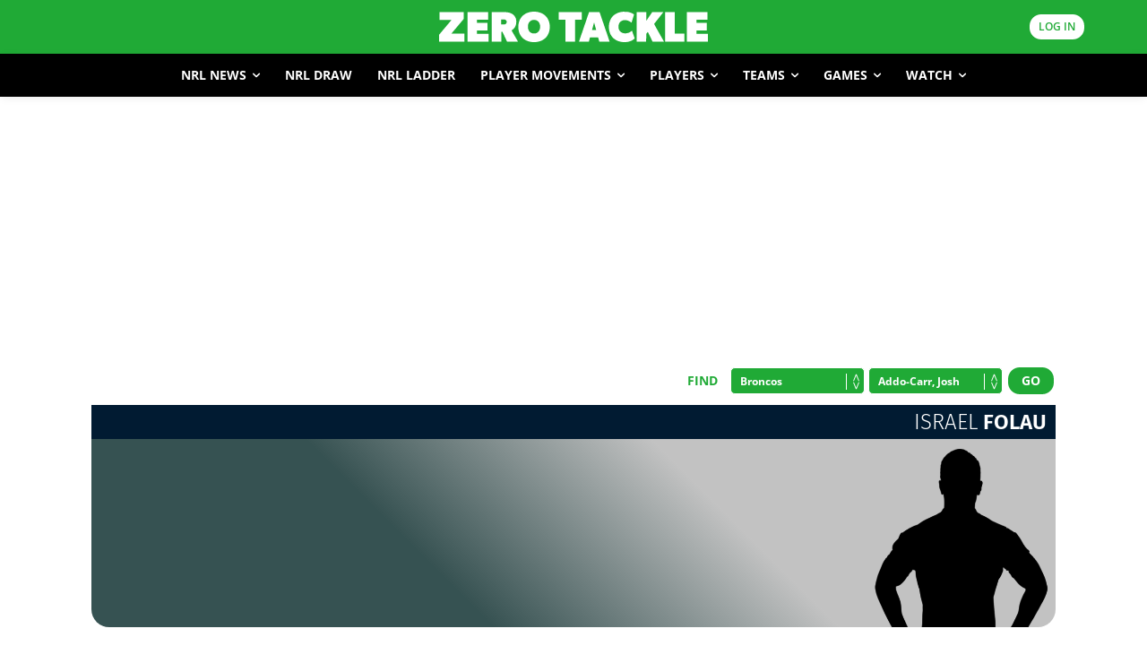

--- FILE ---
content_type: text/html; charset=UTF-8
request_url: https://www.zerotackle.com/players/israel-folau/
body_size: 89141
content:
<!doctype html >
<!--[if IE 8]>    <html class="ie8" lang="en"> <![endif]-->
<!--[if IE 9]>    <html class="ie9" lang="en"> <![endif]-->
<!--[if gt IE 8]><!--> <html lang="en-US"> <!--<![endif]-->
<head>
    <title>Israel Folau - Zero Tackle</title>
<link data-rocket-prefetch href="https://d.turn.com" rel="dns-prefetch">
<link data-rocket-prefetch href="https://connect.facebook.net" rel="dns-prefetch">
<link data-rocket-prefetch href="https://s2.adform.net" rel="dns-prefetch">
<link data-rocket-prefetch href="https://cdn.taboola.com" rel="dns-prefetch">
<link data-rocket-prefetch href="https://www.googletagmanager.com" rel="dns-prefetch">
<link data-rocket-prefetch href="https://player.anyclip.com" rel="dns-prefetch">
<link data-rocket-prefetch href="https://cdn.onesignal.com" rel="dns-prefetch">
<link data-rocket-prefetch href="https://micro.rubiconproject.com" rel="dns-prefetch">
<link data-rocket-prefetch href="https://securepubads.g.doubleclick.net" rel="dns-prefetch">
<link data-rocket-prefetch href="https://pubfeed.linkby.com" rel="dns-prefetch">
<link data-rocket-prefetch href="https://cdn.prod.uidapi.com" rel="dns-prefetch">
<link data-rocket-prefetch href="https://pagead2.googlesyndication.com" rel="dns-prefetch">
<link data-rocket-prefetch href="https://btloader.com" rel="dns-prefetch">
<link data-rocket-prefetch href="https://applets.ebxcdn.com" rel="dns-prefetch">
<link data-rocket-prefetch href="https://widgetlogic.org" rel="dns-prefetch">
<link data-rocket-prefetch href="https://challenges.cloudflare.com" rel="dns-prefetch">
<link data-rocket-prefetch href="https://cdn.datatables.net" rel="dns-prefetch">
<link data-rocket-prefetch href="https://cdn.jsdelivr.net" rel="dns-prefetch">
<link data-rocket-preload as="style" data-wpr-hosted-gf-parameters="family=Open%20Sans%3A400%2C600%2C700%2C500%2C800%7CFira%20Sans%3A400%2C500%2C600%2C700%2C800%7CRoboto%3A400%2C600%2C700%2C500%2C800%7CFira%20Sans%3A800%2C300%2C400%7CMerriweather%3A700%2C400&display=swap" href="https://www.zerotackle.com/wp-content/cache/fonts/1/google-fonts/css/f/2/b/b1d06d5fc31fc99f6c017ea2bb553.css" rel="preload">
<link crossorigin data-rocket-preload as="font" href="https://www.zerotackle.com/wp-content/cache/fonts/1/google-fonts/fonts/s/opensans/v44/memvYaGs126MiZpBA-UvWbX2vVnXBbObj2OVTS-muw.woff2" rel="preload">
<link crossorigin data-rocket-preload as="font" href="https://www.zerotackle.com/wp-content/cache/fonts/1/google-fonts/fonts/s/firasans/v18/va9B4kDNxMZdWfMOD5VnPKreRhf6.woff2" rel="preload">
<link crossorigin data-rocket-preload as="font" href="https://www.zerotackle.com/wp-content/cache/fonts/1/google-fonts/fonts/s/roboto/v50/KFO7CnqEu92Fr1ME7kSn66aGLdTylUAMa3yUBA.woff2" rel="preload">
<link data-wpr-hosted-gf-parameters="family=Open%20Sans%3A400%2C600%2C700%2C500%2C800%7CFira%20Sans%3A400%2C500%2C600%2C700%2C800%7CRoboto%3A400%2C600%2C700%2C500%2C800%7CFira%20Sans%3A800%2C300%2C400%7CMerriweather%3A700%2C400&display=swap" href="https://www.zerotackle.com/wp-content/cache/fonts/1/google-fonts/css/f/2/b/b1d06d5fc31fc99f6c017ea2bb553.css" media="print" onload="this.media=&#039;all&#039;" rel="stylesheet">
<noscript data-wpr-hosted-gf-parameters=""><link rel="stylesheet" href="https://fonts.googleapis.com/css?family=Open%20Sans%3A400%2C600%2C700%2C500%2C800%7CFira%20Sans%3A400%2C500%2C600%2C700%2C800%7CRoboto%3A400%2C600%2C700%2C500%2C800%7CFira%20Sans%3A800%2C300%2C400%7CMerriweather%3A700%2C400&#038;display=swap"></noscript><link rel="preload" data-rocket-preload as="image" href="https://www.zerotackle.com/wp-content/smush-webp/2018/04/GettyImages-839445094-324x160.jpg.webp" imagesrcset="https://www.zerotackle.com/wp-content/smush-webp/2018/04/GettyImages-839445094-324x160.jpg.webp 324w, https://www.zerotackle.com/wp-content/smush-webp/2018/04/GettyImages-839445094-533x261.jpg.webp 533w" imagesizes="(max-width: 324px) 100vw, 324px" fetchpriority="high">
    <meta charset="UTF-8" />
    <meta name="viewport" content="width=device-width, initial-scale=1.0">
    <link rel="pingback" href="https://www.zerotackle.com/xmlrpc.php" />
    <meta name='robots' content='index, follow, max-image-preview:large, max-snippet:-1, max-video-preview:-1' />
<meta name="dlm-version" content="5.1.6">	
<!-- Auto-reload WordPress pages after 10 minutes if there is no site activity. --><script>/* <![CDATA[ */ (function (){window.wp = window.wp ||{};wp.autorefresh ={setTimeOutId:null,events:{'DOMContentLoaded':'document','keyup':'document','click':'document','paste':'document','touchstart':'window','touchenter':'window','mousemove':'window','scroll':'window','scrollstart':'window'},callback:function (){if (wp.autorefresh.setTimeOutId){clearTimeout(wp.autorefresh.setTimeOutId);}wp.autorefresh.setTimeOutId = setTimeout(function (){location.reload();},1000 * 60 * 10);}};Object.keys(wp.autorefresh.events).forEach(function (event){var target = wp.autorefresh.events[event] === 'document' ? document:window;target.addEventListener(event,wp.autorefresh.callback);});})();/* ]]> */</script> <noscript><meta http-equiv="refresh" content="600"></noscript> 
<!-- Google Tag Manager for WordPress by gtm4wp.com -->
<script data-cfasync="false" data-pagespeed-no-defer>
	var gtm4wp_datalayer_name = "dataLayer";
	var dataLayer = dataLayer || [];
</script>
<!-- End Google Tag Manager for WordPress by gtm4wp.com -->    <link rel="preconnect" href="https://player.anyclip.com" crossorigin>
    <link rel="preload" href="https://player.anyclip.com/anyclip-widget/lre-widget/prod/v1/src/lre.js" as="script" crossorigin>
<link rel="icon" type="image/png" href="https://www.zerotackle.com/favicon.png"><link rel="apple-touch-icon" sizes="76x76" href="https://www.zerotackle.com/wp-content/smush-webp/2023/06/zt-logo-square.jpg.webp"/><link rel="apple-touch-icon" sizes="120x120" href="https://www.zerotackle.com/wp-content/smush-webp/2023/06/zt-logo-square.jpg.webp"/><link rel="apple-touch-icon" sizes="152x152" href="https://www.zerotackle.com/wp-content/smush-webp/2023/06/zt-logo-square.jpg.webp"/><link rel="apple-touch-icon" sizes="114x114" href="https://www.zerotackle.com/wp-content/smush-webp/2023/06/zt-logo-square.jpg.webp"/><link rel="apple-touch-icon" sizes="144x144" href="https://www.zerotackle.com/wp-content/smush-webp/2023/06/zt-logo-square.jpg.webp"/>
	<!-- This site is optimized with the Yoast SEO Premium plugin v26.7 (Yoast SEO v26.7) - https://yoast.com/wordpress/plugins/seo/ -->
	<meta name="description" content="Israel Folau player profile including contract information, news, stats and rumours." />
	<link rel="canonical" href="https://www.zerotackle.com/players/israel-folau/" />
	<meta property="og:locale" content="en_US" />
	<meta property="og:type" content="article" />
	<meta property="og:title" content="Israel Folau" />
	<meta property="og:description" content="Israel Folau player profile including contract information, news, stats and rumours." />
	<meta property="og:url" content="https://www.zerotackle.com/players/israel-folau/" />
	<meta property="og:site_name" content="Zero Tackle" />
	<meta property="og:image" content="https://www.zerotackle.com/wp-content/uploads/2019/09/GettyImages-800268180.jpg" />
	<meta name="twitter:card" content="summary_large_image" />
	<meta name="twitter:site" content="@zerotackle" />
	<script type="application/ld+json" class="yoast-schema-graph">{"@context":"https://schema.org","@graph":[{"@type":"CollectionPage","@id":"https://www.zerotackle.com/players/israel-folau/","url":"https://www.zerotackle.com/players/israel-folau/","name":"Israel Folau - Zero Tackle","isPartOf":{"@id":"https://www.zerotackle.com/#website"},"primaryImageOfPage":{"@id":"https://www.zerotackle.com/players/israel-folau/#primaryimage"},"image":{"@id":"https://www.zerotackle.com/players/israel-folau/#primaryimage"},"thumbnailUrl":"https://www.zerotackle.com/wp-content/uploads/2018/04/GettyImages-839445094.jpg","description":"Israel Folau player profile including contract information, news, stats and rumours.","breadcrumb":{"@id":"https://www.zerotackle.com/players/israel-folau/#breadcrumb"},"inLanguage":"en-US"},{"@type":"ImageObject","inLanguage":"en-US","@id":"https://www.zerotackle.com/players/israel-folau/#primaryimage","url":"https://www.zerotackle.com/wp-content/uploads/2018/04/GettyImages-839445094.jpg","contentUrl":"https://www.zerotackle.com/wp-content/uploads/2018/04/GettyImages-839445094.jpg","width":1024,"height":683,"caption":"DUNEDIN, NEW ZEALAND - AUGUST 26: Israel Folau of the Wallabies during The Rugby Championship Bledisloe Cup match between the New Zealand All Blacks and the Australia Wallabies at Forsyth Barr Stadium on August 26, 2017 in Dunedin, New Zealand. (Photo by Phil Walter/Getty Images)"},{"@type":"BreadcrumbList","@id":"https://www.zerotackle.com/players/israel-folau/#breadcrumb","itemListElement":[{"@type":"ListItem","position":1,"name":"2026 NRL Players","item":"https://www.zerotackle.com/players/"},{"@type":"ListItem","position":2,"name":"Israel Folau"}]},{"@type":"WebSite","@id":"https://www.zerotackle.com/#website","url":"https://www.zerotackle.com/","name":"Zero Tackle","description":"Australia&#039;s #1 independent NRL news source","publisher":{"@id":"https://www.zerotackle.com/#organization"},"potentialAction":[{"@type":"SearchAction","target":{"@type":"EntryPoint","urlTemplate":"https://www.zerotackle.com/?s={search_term_string}"},"query-input":{"@type":"PropertyValueSpecification","valueRequired":true,"valueName":"search_term_string"}}],"inLanguage":"en-US"},{"@type":"Organization","@id":"https://www.zerotackle.com/#organization","name":"Zero Tackle","url":"https://www.zerotackle.com/","logo":{"@type":"ImageObject","inLanguage":"en-US","@id":"https://www.zerotackle.com/#/schema/logo/image/","url":"https://www.zerotackle.com/wp-content/uploads/2022/07/ZERO-TACKLE.png","contentUrl":"https://www.zerotackle.com/wp-content/uploads/2022/07/ZERO-TACKLE.png","width":3563,"height":430,"caption":"Zero Tackle"},"image":{"@id":"https://www.zerotackle.com/#/schema/logo/image/"},"sameAs":["https://www.facebook.com/zerotackle","https://x.com/zerotackle","https://instagram.com/tacklezero"]}]}</script>
	<!-- / Yoast SEO Premium plugin. -->


<link rel='dns-prefetch' href='//widgetlogic.org' />
<link rel='dns-prefetch' href='//challenges.cloudflare.com' />
<link rel='dns-prefetch' href='//cdn.datatables.net' />
<link rel='dns-prefetch' href='//cdn.jsdelivr.net' />
<link rel='dns-prefetch' href='//fonts.googleapis.com' />
<link rel='dns-prefetch' href='//cdnjs.cloudflare.com' />

<link rel="alternate" type="application/rss+xml" title="Zero Tackle &raquo; Feed" href="https://www.zerotackle.com/feed/" />
<style id='wp-img-auto-sizes-contain-inline-css' type='text/css'>
img:is([sizes=auto i],[sizes^="auto," i]){contain-intrinsic-size:3000px 1500px}
/*# sourceURL=wp-img-auto-sizes-contain-inline-css */
</style>
<style id='classic-theme-styles-inline-css' type='text/css'>
/*! This file is auto-generated */
.wp-block-button__link{color:#fff;background-color:#32373c;border-radius:9999px;box-shadow:none;text-decoration:none;padding:calc(.667em + 2px) calc(1.333em + 2px);font-size:1.125em}.wp-block-file__button{background:#32373c;color:#fff;text-decoration:none}
/*# sourceURL=/wp-includes/css/classic-themes.min.css */
</style>
<link data-minify="1" rel='stylesheet' id='block-widget-css' href='https://www.zerotackle.com/wp-content/cache/min/1/wp-content/plugins/widget-logic/block_widget/css/widget.css?ver=1768426246' type='text/css' media='all' />
<link rel='stylesheet' id='gn-frontend-gnfollow-style-css' href='https://www.zerotackle.com/wp-content/plugins/gn-publisher/assets/css/gn-frontend-gnfollow.min.css?ver=1.5.26' type='text/css' media='all' />
<link data-minify="1" rel='stylesheet' id='url-shortify-css' href='https://www.zerotackle.com/wp-content/cache/min/1/wp-content/plugins/url-shortify-premium/lite/dist/styles/url-shortify.css?ver=1768426246' type='text/css' media='all' />

<link data-minify="1" rel='stylesheet' id='slick-css' href='https://www.zerotackle.com/wp-content/cache/min/1/wp-content/themes/zdm/css/slick.css?ver=1768426246' type='text/css' media='all' />
<link data-minify="1" rel='stylesheet' id='slick-theme-css' href='https://www.zerotackle.com/wp-content/cache/min/1/wp-content/themes/zdm/css/slick-theme.css?ver=1768426246' type='text/css' media='all' />
<link data-minify="1" rel='stylesheet' id='chart-css' href='https://www.zerotackle.com/wp-content/cache/min/1/ajax/libs/Chart.js/2.8.0/Chart.min.css?ver=1768426246' type='text/css' media='all' />
<link data-minify="1" rel='stylesheet' id='datatables-css' href='https://www.zerotackle.com/wp-content/cache/min/1/v/dt/dt-1.10.22/b-1.6.5/b-colvis-1.6.5/fc-3.3.2/fh-3.1.7/r-2.2.6/datatables.min.css?ver=1768426246' type='text/css' media='all' />
<link data-minify="1" rel='stylesheet' id='td-theme-css' href='https://www.zerotackle.com/wp-content/cache/min/1/wp-content/themes/Newspaper/style.css?ver=1768426247' type='text/css' media='all' />

<link rel='stylesheet' id='td-theme-child-css' href='https://www.zerotackle.com/wp-content/themes/zdm/style.css?ver=1.7.94' type='text/css' media='all' />
<link rel='stylesheet' id='um_modal-css' href='https://www.zerotackle.com/wp-content/plugins/ultimate-member/assets/css/um-modal.min.css?ver=2.11.1' type='text/css' media='all' />
<link rel='stylesheet' id='um_ui-css' href='https://www.zerotackle.com/wp-content/plugins/ultimate-member/assets/libs/jquery-ui/jquery-ui.min.css?ver=1.13.2' type='text/css' media='all' />
<link rel='stylesheet' id='um_tipsy-css' href='https://www.zerotackle.com/wp-content/plugins/ultimate-member/assets/libs/tipsy/tipsy.min.css?ver=1.0.0a' type='text/css' media='all' />
<link data-minify="1" rel='stylesheet' id='um_raty-css' href='https://www.zerotackle.com/wp-content/cache/min/1/wp-content/plugins/ultimate-member/assets/libs/raty/um-raty.min.css?ver=1768426247' type='text/css' media='all' />
<link rel='stylesheet' id='select2-css' href='https://www.zerotackle.com/wp-content/plugins/ultimate-member/assets/libs/select2/select2.min.css?ver=4.0.13' type='text/css' media='all' />
<link rel='stylesheet' id='um_fileupload-css' href='https://www.zerotackle.com/wp-content/plugins/ultimate-member/assets/css/um-fileupload.min.css?ver=2.11.1' type='text/css' media='all' />
<link rel='stylesheet' id='um_confirm-css' href='https://www.zerotackle.com/wp-content/plugins/ultimate-member/assets/libs/um-confirm/um-confirm.min.css?ver=1.0' type='text/css' media='all' />
<link rel='stylesheet' id='um_datetime-css' href='https://www.zerotackle.com/wp-content/plugins/ultimate-member/assets/libs/pickadate/default.min.css?ver=3.6.2' type='text/css' media='all' />
<link rel='stylesheet' id='um_datetime_date-css' href='https://www.zerotackle.com/wp-content/plugins/ultimate-member/assets/libs/pickadate/default.date.min.css?ver=3.6.2' type='text/css' media='all' />
<link rel='stylesheet' id='um_datetime_time-css' href='https://www.zerotackle.com/wp-content/plugins/ultimate-member/assets/libs/pickadate/default.time.min.css?ver=3.6.2' type='text/css' media='all' />
<link data-minify="1" rel='stylesheet' id='um_fonticons_ii-css' href='https://www.zerotackle.com/wp-content/cache/min/1/wp-content/plugins/ultimate-member/assets/libs/legacy/fonticons/fonticons-ii.min.css?ver=1768426245' type='text/css' media='all' />
<link data-minify="1" rel='stylesheet' id='um_fonticons_fa-css' href='https://www.zerotackle.com/wp-content/cache/min/1/wp-content/plugins/ultimate-member/assets/libs/legacy/fonticons/fonticons-fa.min.css?ver=1768426245' type='text/css' media='all' />
<link data-minify="1" rel='stylesheet' id='um_fontawesome-css' href='https://www.zerotackle.com/wp-content/cache/min/1/wp-content/plugins/ultimate-member/assets/css/um-fontawesome.min.css?ver=1768426245' type='text/css' media='all' />
<link rel='stylesheet' id='um_common-css' href='https://www.zerotackle.com/wp-content/plugins/ultimate-member/assets/css/common.min.css?ver=2.11.1' type='text/css' media='all' />
<link rel='stylesheet' id='um_responsive-css' href='https://www.zerotackle.com/wp-content/plugins/ultimate-member/assets/css/um-responsive.min.css?ver=2.11.1' type='text/css' media='all' />
<link rel='stylesheet' id='um_styles-css' href='https://www.zerotackle.com/wp-content/plugins/ultimate-member/assets/css/um-styles.min.css?ver=2.11.1' type='text/css' media='all' />
<link rel='stylesheet' id='um_crop-css' href='https://www.zerotackle.com/wp-content/plugins/ultimate-member/assets/libs/cropper/cropper.min.css?ver=1.6.1' type='text/css' media='all' />
<link rel='stylesheet' id='um_profile-css' href='https://www.zerotackle.com/wp-content/plugins/ultimate-member/assets/css/um-profile.min.css?ver=2.11.1' type='text/css' media='all' />
<link rel='stylesheet' id='um_account-css' href='https://www.zerotackle.com/wp-content/plugins/ultimate-member/assets/css/um-account.min.css?ver=2.11.1' type='text/css' media='all' />
<link rel='stylesheet' id='um_misc-css' href='https://www.zerotackle.com/wp-content/plugins/ultimate-member/assets/css/um-misc.min.css?ver=2.11.1' type='text/css' media='all' />
<link rel='stylesheet' id='um_default_css-css' href='https://www.zerotackle.com/wp-content/plugins/ultimate-member/assets/css/um-old-default.min.css?ver=2.11.1' type='text/css' media='all' />
<link data-minify="1" rel='stylesheet' id='um_old_css-css' href='https://www.zerotackle.com/wp-content/cache/min/1/wp-content/uploads/ultimatemember/um_old_settings.css?ver=1768426245' type='text/css' media='all' />
<link data-minify="1" rel='stylesheet' id='td-legacy-framework-front-style-css' href='https://www.zerotackle.com/wp-content/cache/min/1/wp-content/plugins/td-composer/legacy/Newspaper/assets/css/td_legacy_main.css?ver=1768426246' type='text/css' media='all' />
<link data-minify="1" rel='stylesheet' id='td-standard-pack-framework-front-style-css' href='https://www.zerotackle.com/wp-content/cache/min/1/wp-content/plugins/td-standard-pack/Newspaper/assets/css/td_standard_pack_main.css?ver=1768426246' type='text/css' media='all' />
<link data-minify="1" rel='stylesheet' id='tdb_style_cloud_templates_front-css' href='https://www.zerotackle.com/wp-content/cache/min/1/wp-content/plugins/td-cloud-library/assets/css/tdb_main.css?ver=1768426246' type='text/css' media='all' />
<style id='rocket-lazyload-inline-css' type='text/css'>
.rll-youtube-player{position:relative;padding-bottom:56.23%;height:0;overflow:hidden;max-width:100%;}.rll-youtube-player:focus-within{outline: 2px solid currentColor;outline-offset: 5px;}.rll-youtube-player iframe{position:absolute;top:0;left:0;width:100%;height:100%;z-index:100;background:0 0}.rll-youtube-player img{bottom:0;display:block;left:0;margin:auto;max-width:100%;width:100%;position:absolute;right:0;top:0;border:none;height:auto;-webkit-transition:.4s all;-moz-transition:.4s all;transition:.4s all}.rll-youtube-player img:hover{-webkit-filter:brightness(75%)}.rll-youtube-player .play{height:100%;width:100%;left:0;top:0;position:absolute;background:url(https://www.zerotackle.com/wp-content/plugins/wp-rocket/assets/img/youtube.png) no-repeat center;background-color: transparent !important;cursor:pointer;border:none;}
/*# sourceURL=rocket-lazyload-inline-css */
</style>
<script type="text/javascript" src="https://www.zerotackle.com/wp-includes/js/jquery/jquery.min.js?ver=3.7.1" id="jquery-core-js"></script>
<script type="text/javascript" src="https://www.zerotackle.com/wp-includes/js/jquery/jquery-migrate.min.js?ver=3.4.1" id="jquery-migrate-js"></script>
<script type="text/javascript" id="url-shortify-js-extra">
/* <![CDATA[ */
var usParams = {"ajaxurl":"https://www.zerotackle.com/wp-admin/admin-ajax.php"};
//# sourceURL=url-shortify-js-extra
/* ]]> */
</script>
<script type="text/javascript" src="https://www.zerotackle.com/wp-content/plugins/url-shortify-premium/lite/dist/scripts/url-shortify.js?ver=1.11.4" id="url-shortify-js"></script>
<script type="text/javascript" src="https://www.zerotackle.com/wp-content/plugins/ultimate-member/assets/js/um-gdpr.min.js?ver=2.11.1" id="um-gdpr-js"></script>
<link rel="https://api.w.org/" href="https://www.zerotackle.com/wp-json/" /><link rel="alternate" title="JSON" type="application/json" href="https://www.zerotackle.com/wp-json/wp/v2/categories/454" />        <style>
        .getty.aligncenter {
            text-align: center;
        }
        .getty.alignleft {
            float: none;
            margin-right: 0;
        }
        .getty.alignleft > div {
            float: left;
            margin-right: 5px;
        }
        .getty.alignright {
            float: none;
            margin-left: 0;
        }
        .getty.alignright > div {
            float: right;
            margin-left: 5px;
        }
        </style>
          <script src="https://cdn.onesignal.com/sdks/web/v16/OneSignalSDK.page.js" defer></script>
  <script>
          window.OneSignalDeferred = window.OneSignalDeferred || [];
          OneSignalDeferred.push(async function(OneSignal) {
            await OneSignal.init({
              appId: "274d3a5a-b32c-4707-947e-f25540918408",
              serviceWorkerOverrideForTypical: true,
              path: "https://www.zerotackle.com/wp-content/plugins/onesignal-free-web-push-notifications/sdk_files/",
              serviceWorkerParam: { scope: "/wp-content/plugins/onesignal-free-web-push-notifications/sdk_files/push/onesignal/" },
              serviceWorkerPath: "OneSignalSDKWorker.js",
            });
          });

          // Unregister the legacy OneSignal service worker to prevent scope conflicts
          if (navigator.serviceWorker) {
            navigator.serviceWorker.getRegistrations().then((registrations) => {
              // Iterate through all registered service workers
              registrations.forEach((registration) => {
                // Check the script URL to identify the specific service worker
                if (registration.active && registration.active.scriptURL.includes('OneSignalSDKWorker.js.php')) {
                  // Unregister the service worker
                  registration.unregister().then((success) => {
                    if (success) {
                      console.log('OneSignalSW: Successfully unregistered:', registration.active.scriptURL);
                    } else {
                      console.log('OneSignalSW: Failed to unregister:', registration.active.scriptURL);
                    }
                  });
                }
              });
            }).catch((error) => {
              console.error('Error fetching service worker registrations:', error);
            });
        }
        </script>

<!-- Google Tag Manager for WordPress by gtm4wp.com -->
<!-- GTM Container placement set to automatic -->
<script data-cfasync="false" data-pagespeed-no-defer>
	var dataLayer_content = {"visitorLoginState":"logged-out","pagePostType":"post","pagePostType2":"category-post","pageCategory":["israel-folau","news"]};
	dataLayer.push( dataLayer_content );
</script>
<script data-cfasync="false" data-pagespeed-no-defer>
(function(w,d,s,l,i){w[l]=w[l]||[];w[l].push({'gtm.start':
new Date().getTime(),event:'gtm.js'});var f=d.getElementsByTagName(s)[0],
j=d.createElement(s),dl=l!='dataLayer'?'&l='+l:'';j.async=true;j.src=
'//www.googletagmanager.com/gtm.js?id='+i+dl;f.parentNode.insertBefore(j,f);
})(window,document,'script','dataLayer','GTM-PPNLFHJ');
</script>
<!-- End Google Tag Manager for WordPress by gtm4wp.com --><meta name="commission-factory-verification" content="bbc4666aa8c643399bdf5cc96fa6bb9f" /><meta name="theme-color" content="#20aa36"><meta name="msapplication-navbutton-color" content="#20aa36"><meta name="apple-mobile-web-app-capable" content="yes"/><meta name="apple-mobile-web-app-status-bar-style" content="#20aa36"><script>
            dataLayer = dataLayer || [];
            dataLayer.push({
                'login_status': 'false'
            });
        </script>    <script>
        window.tdb_global_vars = {"wpRestUrl":"https:\/\/www.zerotackle.com\/wp-json\/","permalinkStructure":"\/%postname%-%post_id%\/"};
        window.tdb_p_autoload_vars = {"isAjax":false,"isAdminBarShowing":false};
    </script>
    
    

    
	<style>.mc4wp-checkbox-wp-registration-form{clear:both;width:auto;display:block;position:static}.mc4wp-checkbox-wp-registration-form input{float:none;vertical-align:middle;-webkit-appearance:checkbox;width:auto;max-width:21px;margin:0 6px 0 0;padding:0;position:static;display:inline-block!important}.mc4wp-checkbox-wp-registration-form label{float:none;cursor:pointer;width:auto;margin:0 0 16px;display:block;position:static}</style>
<!-- JS generated by theme -->

<script type="text/javascript" id="td-generated-header-js">
    
    

	    var tdBlocksArray = []; //here we store all the items for the current page

	    // td_block class - each ajax block uses a object of this class for requests
	    function tdBlock() {
		    this.id = '';
		    this.block_type = 1; //block type id (1-234 etc)
		    this.atts = '';
		    this.td_column_number = '';
		    this.td_current_page = 1; //
		    this.post_count = 0; //from wp
		    this.found_posts = 0; //from wp
		    this.max_num_pages = 0; //from wp
		    this.td_filter_value = ''; //current live filter value
		    this.is_ajax_running = false;
		    this.td_user_action = ''; // load more or infinite loader (used by the animation)
		    this.header_color = '';
		    this.ajax_pagination_infinite_stop = ''; //show load more at page x
	    }

        // td_js_generator - mini detector
        ( function () {
            var htmlTag = document.getElementsByTagName("html")[0];

	        if ( navigator.userAgent.indexOf("MSIE 10.0") > -1 ) {
                htmlTag.className += ' ie10';
            }

            if ( !!navigator.userAgent.match(/Trident.*rv\:11\./) ) {
                htmlTag.className += ' ie11';
            }

	        if ( navigator.userAgent.indexOf("Edge") > -1 ) {
                htmlTag.className += ' ieEdge';
            }

            if ( /(iPad|iPhone|iPod)/g.test(navigator.userAgent) ) {
                htmlTag.className += ' td-md-is-ios';
            }

            var user_agent = navigator.userAgent.toLowerCase();
            if ( user_agent.indexOf("android") > -1 ) {
                htmlTag.className += ' td-md-is-android';
            }

            if ( -1 !== navigator.userAgent.indexOf('Mac OS X')  ) {
                htmlTag.className += ' td-md-is-os-x';
            }

            if ( /chrom(e|ium)/.test(navigator.userAgent.toLowerCase()) ) {
               htmlTag.className += ' td-md-is-chrome';
            }

            if ( -1 !== navigator.userAgent.indexOf('Firefox') ) {
                htmlTag.className += ' td-md-is-firefox';
            }

            if ( -1 !== navigator.userAgent.indexOf('Safari') && -1 === navigator.userAgent.indexOf('Chrome') ) {
                htmlTag.className += ' td-md-is-safari';
            }

            if( -1 !== navigator.userAgent.indexOf('IEMobile') ){
                htmlTag.className += ' td-md-is-iemobile';
            }

        })();

        var tdLocalCache = {};

        ( function () {
            "use strict";

            tdLocalCache = {
                data: {},
                remove: function (resource_id) {
                    delete tdLocalCache.data[resource_id];
                },
                exist: function (resource_id) {
                    return tdLocalCache.data.hasOwnProperty(resource_id) && tdLocalCache.data[resource_id] !== null;
                },
                get: function (resource_id) {
                    return tdLocalCache.data[resource_id];
                },
                set: function (resource_id, cachedData) {
                    tdLocalCache.remove(resource_id);
                    tdLocalCache.data[resource_id] = cachedData;
                }
            };
        })();

    
    
var td_viewport_interval_list=[{"limitBottom":767,"sidebarWidth":228},{"limitBottom":1018,"sidebarWidth":300},{"limitBottom":1140,"sidebarWidth":324}];
var tdc_is_installed="yes";
var tdc_domain_active=false;
var td_ajax_url="https:\/\/www.zerotackle.com\/wp-admin\/admin-ajax.php?td_theme_name=Newspaper&v=12.7.4";
var td_get_template_directory_uri="https:\/\/www.zerotackle.com\/wp-content\/plugins\/td-composer\/legacy\/common";
var tds_snap_menu="";
var tds_logo_on_sticky="";
var tds_header_style="";
var td_please_wait="Please wait...";
var td_email_user_pass_incorrect="User or password incorrect!";
var td_email_user_incorrect="Email or username incorrect!";
var td_email_incorrect="Email incorrect!";
var td_user_incorrect="Username incorrect!";
var td_email_user_empty="Email or username empty!";
var td_pass_empty="Pass empty!";
var td_pass_pattern_incorrect="Invalid Pass Pattern!";
var td_retype_pass_incorrect="Retyped Pass incorrect!";
var tds_more_articles_on_post_enable="";
var tds_more_articles_on_post_time_to_wait="";
var tds_more_articles_on_post_pages_distance_from_top=0;
var tds_captcha="";
var tds_theme_color_site_wide="#20aa36";
var tds_smart_sidebar="";
var tdThemeName="Newspaper";
var tdThemeNameWl="Newspaper";
var td_magnific_popup_translation_tPrev="Previous (Left arrow key)";
var td_magnific_popup_translation_tNext="Next (Right arrow key)";
var td_magnific_popup_translation_tCounter="%curr% of %total%";
var td_magnific_popup_translation_ajax_tError="The content from %url% could not be loaded.";
var td_magnific_popup_translation_image_tError="The image #%curr% could not be loaded.";
var tdBlockNonce="d4a7909f4e";
var tdMobileMenu="enabled";
var tdMobileSearch="disabled";
var tdDateNamesI18n={"month_names":["January","February","March","April","May","June","July","August","September","October","November","December"],"month_names_short":["Jan","Feb","Mar","Apr","May","Jun","Jul","Aug","Sep","Oct","Nov","Dec"],"day_names":["Sunday","Monday","Tuesday","Wednesday","Thursday","Friday","Saturday"],"day_names_short":["Sun","Mon","Tue","Wed","Thu","Fri","Sat"]};
var tdb_modal_confirm="Save";
var tdb_modal_cancel="Cancel";
var tdb_modal_confirm_alt="Yes";
var tdb_modal_cancel_alt="No";
var td_deploy_mode="deploy";
var td_ad_background_click_link="";
var td_ad_background_click_target="";
</script>


<!-- Header style compiled by theme -->



<style>.shorten_url { 
	   padding: 10px 10px 10px 10px ; 
	   border: 1px solid #AAAAAA ; 
	   background-color: #EEEEEE ;
}</style>		<style type="text/css" id="wp-custom-css">
			.wc-tabs {
	display: none;
}

.woocommerce div.product .woocommerce-tabs .panel {
	margin-bottom: 0px
}		</style>
		
<!-- Button style compiled by theme -->



<style>
.ai-viewports                 {--ai: 1;}
.ai-viewport-3                { display: none !important;}
.ai-viewport-2                { display: none !important;}
.ai-viewport-1                { display: inherit !important;}
.ai-viewport-0                { display: none !important;}
@media (min-width: 768px) and (max-width: 979px) {
.ai-viewport-1                { display: none !important;}
.ai-viewport-2                { display: inherit !important;}
}
@media (max-width: 767px) {
.ai-viewport-1                { display: none !important;}
.ai-viewport-3                { display: inherit !important;}
}
</style>
<script data-cfasync="false" async type="text/javascript" src="//micro.rubiconproject.com/prebid/dynamic/17664.js"></script>
<script data-cfasync="false" async type="text/javascript" src="https://securepubads.g.doubleclick.net/tag/js/gpt.js"></script>
<script data-cfasync="false" async>
    var pbjs = pbjs || {};
    pbjs.que = pbjs.que || [];
    pbjs.adserverRequestSent = false;

    var googletag = googletag || {};
    googletag.cmd = googletag.cmd || [];
    var headerBiddingSlots = [];
    var mapping2;

    const isMobile = window.innerWidth <= 480;

    function monitorAnchorForSpecialBidders() {
        const adObserver = new MutationObserver(() => {
            const adIframe = document.querySelector('#div-4 iframe');
            if (adIframe) {
                const src = adIframe.src || '';
                const bidderMatch = ['kargo', 'ogury', 'gumgum'].some(bidder => src.toLowerCase().includes(bidder));
                if (bidderMatch) {
                    closeAnchor();
                }
            }
        });
        const anchorEl = document.getElementById('div-4');
        if (anchorEl) {
            adObserver.observe(anchorEl, { childList: true, subtree: true });
        }
    }

    function sendAdServerRequest(slots) {
        if (pbjs.adserverRequestSent) return;
        pbjs.adserverRequestSent = true;
        googletag.cmd.push(() => googletag.pubads().refresh(slots));
    }   

    googletag.cmd.push(function() {
        var mapping1 = googletag.sizeMapping()
            .addSize([1000, 200], [[970, 250]])
    
            .addSize([768, 200], [])
            .build();

        var mapping2 = googletag.sizeMapping()
            .addSize([1000, 200], [[300, 250]])
            .addSize([320, 400], [[300, 250], [300,600]])
            .build();

        var mapping3 = googletag.sizeMapping()
            .addSize([320, 400], [[300, 250]])
            .build();             

        var mappingAnchor = googletag.sizeMapping()
            .addSize([0, 0], isMobile ? [[320, 50]] : [])
            .build();

        const masthead = googletag.defineSlot('/135062774/zerotackle.masthead', [[970, 250]], 'div-1')
            .defineSizeMapping(mapping1)
            .setTargeting('category', ['israel-folau'])
            .addService(googletag.pubads());

        const mrec1 = googletag.defineSlot('/135062774/zerotackle.mrec1', [[300, 250], [300,600]], 'div-2')
            .defineSizeMapping(mapping2)
            .setTargeting('category', ['israel-folau'])
            .addService(googletag.pubads());

        const mrec2 = googletag.defineSlot('/135062774/zerotackle.mrec2', [[300, 250]], 'div-3')
            .defineSizeMapping(mapping3)
            .setTargeting('category', ['israel-folau'])
            .addService(googletag.pubads());

        headerBiddingSlots.push(masthead, mrec1, mrec2);

        if (isMobile) {
            const anchor = googletag.defineSlot('/135062774/zerotackle.anchor', [[320, 50]], 'div-4')
                .defineSizeMapping(mappingAnchor)
                .setTargeting('category', ['israel-folau'])
                .addService(googletag.pubads());

            headerBiddingSlots.push(anchor);

            googletag.display('div-4');
            document.body.classList.add('mobile-anchor-active');

            monitorAnchorForSpecialBidders();
        }
        googletag.pubads().setTargeting('page-type', ['index']);
        googletag.pubads().setTargeting('category', ['israel-folau']);
        googletag.pubads().setTargeting('URL', [window.location.pathname]);
        googletag.pubads().setTargeting('PostID', ['']);

        googletag.pubads().enableSingleRequest();
        googletag.pubads().enableAsyncRendering();
        googletag.pubads().disableInitialLoad();
        googletag.enableServices();

        // Request bids
        pbjs.que.push(function() {
            pbjs.rp.requestBids({
                callback: sendAdServerRequest,
                gptSlotObjects: headerBiddingSlots,
                data: { 
                    "inventory": {
                        "category": ['israel-folau'], 
                        "page_type": ['index']
                    }
                }
            });
        });

        setTimeout(() => sendAdServerRequest(headerBiddingSlots), 3000);    
    });
</script>
<script data-cfasync="false" async type="text/javascript">
  window._taboola = window._taboola || [];
  _taboola.push({article:'auto'});
  !function (e, f, u, i) {
    if (!document.getElementById(i)){
      e.async = 1;
      e.src = u;
      e.id = i;
      f.parentNode.insertBefore(e, f);
    }
  }(document.createElement('script'),
  document.getElementsByTagName('script')[0],
  '//cdn.taboola.com/libtrc/zerotackle-publisher/loader.js',
  'tb_loader_script');
  if(window.performance && typeof window.performance.mark == 'function')
    {window.performance.mark('tbl_ic');}
</script>
<script data-cfasync="false" async src="https://pubfeed.linkby.com/widget.js"></script>
<!-- Adform Tracking Code BEGIN -->
<script type="text/javascript">
    var categoryTagsAdf = ['israel-folau'];
    var categoryTagsAdfObArray = categoryTagsAdf.map(tag => {
        return { sv7: tag };
    });
    window._adftrack = Array.isArray(window._adftrack) ? window._adftrack : (window._adftrack ? [window._adftrack] : []);
    window._adftrack.push({
        HttpHost: 'asia.adform.net',
        pm: 3386735,
        divider: encodeURIComponent('|'),
        pagename: encodeURIComponent('MasterTag'),
        order : {
            itms: categoryTagsAdfObArray
        }
    });
    (function () { var s = document.createElement('script'); s.type = 'text/javascript'; s.async = true; s.src = 'https://s2.adform.net/banners/scripts/st/trackpoint-async.js'; var x = document.getElementsByTagName('script')[0]; x.parentNode.insertBefore(s, x); })();
</script>
<script async src="https://cdn.prod.uidapi.com/uid2-sdk-3.4.5.js"></script>
<script>
    // UID2 provides these configuration values to the publisher.
    const clientSideConfig = {
        subscriptionId: 'VeitoWve8g',
        serverPublicKey: 'UID2-X-P-MFkwEwYHKoZIzj0CAQYIKoZIzj0DAQcDQgAEes7yM2AqnF6eZFF2mKjZ66BrR3D6EpyLuxdMAa7Zw6Eclf1YQxtpEXOjxNw85TD2p0uusDWxs7EEkHBZOEEMog==',
    };
      
    // Example of a base-64 encoded SHA-256 hash of an email address.
    const hashedEmail = "";

    // When the UID2 SDK is executed, it looks for these callbacks and invokes them.
    window.__uid2 = window.__uid2 || {};
    window.__uid2.callbacks = window.__uid2.callbacks || [];
    window.__uid2.callbacks.push(async (eventType, payload) => {
        switch (eventType) {
            case "SdkLoaded":
                // The SdkLoaded event occurs just once.
                __uid2.init({});
            break;
     
            case "InitCompleted":
                // The InitCompleted event occurs just once.
                //
                // If there is a valid UID2 token, it is in payload.identity.
                if (payload?.identity) {
                    if (payload?.identity?.advertising_token) {
                        var expires = new Date();
                        expires.setTime(expires.getTime() + (365 * 24 * 60 * 60 * 1000));
                        document.cookie = '__uid2_advertising_token=' + payload.identity.advertising_token + ';expires=' + expires.toUTCString()+';path=/';
                    }           
                } else if(hashedEmail) {
                    await __uid2.setIdentityFromEmailHash( hashedEmail, clientSideConfig);
                }
            break;
     
            case "IdentityUpdated":
                // The IdentityUpdated event happens when a UID2 token is generated or refreshed.
                // See previous comment for an example of how the payload looks.
                // It's possible that payload/identity objects could be null for reasons such as the token
                // expired and cannot be refreshed, or the user opted out of UID2. 
                // Check that the advertising token exists before using it.
                if (payload?.identity?.advertising_token) {
                    var expires = new Date();
                    expires.setTime(expires.getTime() + (365 * 24 * 60 * 60 * 1000));
                    document.cookie = '__uid2_advertising_token=' + payload.identity.advertising_token + ';expires=' + expires.toUTCString()+';path=/';
                }
            break;
        }
    });
</script>
<!-- Google tag (gtag.js) -->
<script async src="https://www.googletagmanager.com/gtag/js?id=G-B1HBEMTDFM"></script>
<script>
  window.dataLayer = window.dataLayer || [];
  function gtag(){dataLayer.push(arguments);}
  gtag('js', new Date());

  gtag('config', 'G-B1HBEMTDFM');
</script>

<!-- Google tag (gtag.js) -->
<script async src="https://www.googletagmanager.com/gtag/js?id=G-ZKKEXP1D6M"></script>
<script>
  window.dataLayer = window.dataLayer || [];
  function gtag(){dataLayer.push(arguments);}
  gtag('js', new Date());

  gtag('config', 'G-ZKKEXP1D6M');
</script>
<meta name="facebook-domain-verification" content="u6roi8kev88hfoue8eo2u9czlof0m9" />
<script async src="//pagead2.googlesyndication.com/pagead/js/adsbygoogle.js" onerror="adBlockFunction();"></script>
<script>
function adBlockFunction() {
     document.body.classList.add('adblock');
     gtag('event', 'Adblock', {
            'event_category': 'Ad Setting',
            'event_label': 'Enabled'
     });
}
</script>
<script src="https://btloader.com/tag?o=6578225833050112&upapi=true" async></script>
<script async id="ebx" src="//applets.ebxcdn.com/ebx.js" data-applet-id="zxardkup"></script>
<!-- Meta Pixel Code -->
<script>
!function(f,b,e,v,n,t,s)
{if(f.fbq)return;n=f.fbq=function(){n.callMethod?
n.callMethod.apply(n,arguments):n.queue.push(arguments)};
if(!f._fbq)f._fbq=n;n.push=n;n.loaded=!0;n.version='2.0';
n.queue=[];t=b.createElement(e);t.async=!0;
t.src=v;s=b.getElementsByTagName(e)[0];
s.parentNode.insertBefore(t,s)}(window, document,'script',
'https://connect.facebook.net/en_US/fbevents.js');
fbq('init', '4900013423448110');
fbq('track', 'PageView');
</script>
<noscript><img height="1" width="1" style="display:none"
src="https://www.facebook.com/tr?id=4900013423448110&ev=PageView&noscript=1"
/></noscript>
<!-- End Meta Pixel Code -->	<noscript><style id="rocket-lazyload-nojs-css">.rll-youtube-player, [data-lazy-src]{display:none !important;}</style></noscript><style id='global-styles-inline-css' type='text/css'>
:root{--wp--preset--aspect-ratio--square: 1;--wp--preset--aspect-ratio--4-3: 4/3;--wp--preset--aspect-ratio--3-4: 3/4;--wp--preset--aspect-ratio--3-2: 3/2;--wp--preset--aspect-ratio--2-3: 2/3;--wp--preset--aspect-ratio--16-9: 16/9;--wp--preset--aspect-ratio--9-16: 9/16;--wp--preset--color--black: #000000;--wp--preset--color--cyan-bluish-gray: #abb8c3;--wp--preset--color--white: #ffffff;--wp--preset--color--pale-pink: #f78da7;--wp--preset--color--vivid-red: #cf2e2e;--wp--preset--color--luminous-vivid-orange: #ff6900;--wp--preset--color--luminous-vivid-amber: #fcb900;--wp--preset--color--light-green-cyan: #7bdcb5;--wp--preset--color--vivid-green-cyan: #00d084;--wp--preset--color--pale-cyan-blue: #8ed1fc;--wp--preset--color--vivid-cyan-blue: #0693e3;--wp--preset--color--vivid-purple: #9b51e0;--wp--preset--gradient--vivid-cyan-blue-to-vivid-purple: linear-gradient(135deg,rgb(6,147,227) 0%,rgb(155,81,224) 100%);--wp--preset--gradient--light-green-cyan-to-vivid-green-cyan: linear-gradient(135deg,rgb(122,220,180) 0%,rgb(0,208,130) 100%);--wp--preset--gradient--luminous-vivid-amber-to-luminous-vivid-orange: linear-gradient(135deg,rgb(252,185,0) 0%,rgb(255,105,0) 100%);--wp--preset--gradient--luminous-vivid-orange-to-vivid-red: linear-gradient(135deg,rgb(255,105,0) 0%,rgb(207,46,46) 100%);--wp--preset--gradient--very-light-gray-to-cyan-bluish-gray: linear-gradient(135deg,rgb(238,238,238) 0%,rgb(169,184,195) 100%);--wp--preset--gradient--cool-to-warm-spectrum: linear-gradient(135deg,rgb(74,234,220) 0%,rgb(151,120,209) 20%,rgb(207,42,186) 40%,rgb(238,44,130) 60%,rgb(251,105,98) 80%,rgb(254,248,76) 100%);--wp--preset--gradient--blush-light-purple: linear-gradient(135deg,rgb(255,206,236) 0%,rgb(152,150,240) 100%);--wp--preset--gradient--blush-bordeaux: linear-gradient(135deg,rgb(254,205,165) 0%,rgb(254,45,45) 50%,rgb(107,0,62) 100%);--wp--preset--gradient--luminous-dusk: linear-gradient(135deg,rgb(255,203,112) 0%,rgb(199,81,192) 50%,rgb(65,88,208) 100%);--wp--preset--gradient--pale-ocean: linear-gradient(135deg,rgb(255,245,203) 0%,rgb(182,227,212) 50%,rgb(51,167,181) 100%);--wp--preset--gradient--electric-grass: linear-gradient(135deg,rgb(202,248,128) 0%,rgb(113,206,126) 100%);--wp--preset--gradient--midnight: linear-gradient(135deg,rgb(2,3,129) 0%,rgb(40,116,252) 100%);--wp--preset--font-size--small: 11px;--wp--preset--font-size--medium: 20px;--wp--preset--font-size--large: 32px;--wp--preset--font-size--x-large: 42px;--wp--preset--font-size--regular: 15px;--wp--preset--font-size--larger: 50px;--wp--preset--spacing--20: 0.44rem;--wp--preset--spacing--30: 0.67rem;--wp--preset--spacing--40: 1rem;--wp--preset--spacing--50: 1.5rem;--wp--preset--spacing--60: 2.25rem;--wp--preset--spacing--70: 3.38rem;--wp--preset--spacing--80: 5.06rem;--wp--preset--shadow--natural: 6px 6px 9px rgba(0, 0, 0, 0.2);--wp--preset--shadow--deep: 12px 12px 50px rgba(0, 0, 0, 0.4);--wp--preset--shadow--sharp: 6px 6px 0px rgba(0, 0, 0, 0.2);--wp--preset--shadow--outlined: 6px 6px 0px -3px rgb(255, 255, 255), 6px 6px rgb(0, 0, 0);--wp--preset--shadow--crisp: 6px 6px 0px rgb(0, 0, 0);}:where(.is-layout-flex){gap: 0.5em;}:where(.is-layout-grid){gap: 0.5em;}body .is-layout-flex{display: flex;}.is-layout-flex{flex-wrap: wrap;align-items: center;}.is-layout-flex > :is(*, div){margin: 0;}body .is-layout-grid{display: grid;}.is-layout-grid > :is(*, div){margin: 0;}:where(.wp-block-columns.is-layout-flex){gap: 2em;}:where(.wp-block-columns.is-layout-grid){gap: 2em;}:where(.wp-block-post-template.is-layout-flex){gap: 1.25em;}:where(.wp-block-post-template.is-layout-grid){gap: 1.25em;}.has-black-color{color: var(--wp--preset--color--black) !important;}.has-cyan-bluish-gray-color{color: var(--wp--preset--color--cyan-bluish-gray) !important;}.has-white-color{color: var(--wp--preset--color--white) !important;}.has-pale-pink-color{color: var(--wp--preset--color--pale-pink) !important;}.has-vivid-red-color{color: var(--wp--preset--color--vivid-red) !important;}.has-luminous-vivid-orange-color{color: var(--wp--preset--color--luminous-vivid-orange) !important;}.has-luminous-vivid-amber-color{color: var(--wp--preset--color--luminous-vivid-amber) !important;}.has-light-green-cyan-color{color: var(--wp--preset--color--light-green-cyan) !important;}.has-vivid-green-cyan-color{color: var(--wp--preset--color--vivid-green-cyan) !important;}.has-pale-cyan-blue-color{color: var(--wp--preset--color--pale-cyan-blue) !important;}.has-vivid-cyan-blue-color{color: var(--wp--preset--color--vivid-cyan-blue) !important;}.has-vivid-purple-color{color: var(--wp--preset--color--vivid-purple) !important;}.has-black-background-color{background-color: var(--wp--preset--color--black) !important;}.has-cyan-bluish-gray-background-color{background-color: var(--wp--preset--color--cyan-bluish-gray) !important;}.has-white-background-color{background-color: var(--wp--preset--color--white) !important;}.has-pale-pink-background-color{background-color: var(--wp--preset--color--pale-pink) !important;}.has-vivid-red-background-color{background-color: var(--wp--preset--color--vivid-red) !important;}.has-luminous-vivid-orange-background-color{background-color: var(--wp--preset--color--luminous-vivid-orange) !important;}.has-luminous-vivid-amber-background-color{background-color: var(--wp--preset--color--luminous-vivid-amber) !important;}.has-light-green-cyan-background-color{background-color: var(--wp--preset--color--light-green-cyan) !important;}.has-vivid-green-cyan-background-color{background-color: var(--wp--preset--color--vivid-green-cyan) !important;}.has-pale-cyan-blue-background-color{background-color: var(--wp--preset--color--pale-cyan-blue) !important;}.has-vivid-cyan-blue-background-color{background-color: var(--wp--preset--color--vivid-cyan-blue) !important;}.has-vivid-purple-background-color{background-color: var(--wp--preset--color--vivid-purple) !important;}.has-black-border-color{border-color: var(--wp--preset--color--black) !important;}.has-cyan-bluish-gray-border-color{border-color: var(--wp--preset--color--cyan-bluish-gray) !important;}.has-white-border-color{border-color: var(--wp--preset--color--white) !important;}.has-pale-pink-border-color{border-color: var(--wp--preset--color--pale-pink) !important;}.has-vivid-red-border-color{border-color: var(--wp--preset--color--vivid-red) !important;}.has-luminous-vivid-orange-border-color{border-color: var(--wp--preset--color--luminous-vivid-orange) !important;}.has-luminous-vivid-amber-border-color{border-color: var(--wp--preset--color--luminous-vivid-amber) !important;}.has-light-green-cyan-border-color{border-color: var(--wp--preset--color--light-green-cyan) !important;}.has-vivid-green-cyan-border-color{border-color: var(--wp--preset--color--vivid-green-cyan) !important;}.has-pale-cyan-blue-border-color{border-color: var(--wp--preset--color--pale-cyan-blue) !important;}.has-vivid-cyan-blue-border-color{border-color: var(--wp--preset--color--vivid-cyan-blue) !important;}.has-vivid-purple-border-color{border-color: var(--wp--preset--color--vivid-purple) !important;}.has-vivid-cyan-blue-to-vivid-purple-gradient-background{background: var(--wp--preset--gradient--vivid-cyan-blue-to-vivid-purple) !important;}.has-light-green-cyan-to-vivid-green-cyan-gradient-background{background: var(--wp--preset--gradient--light-green-cyan-to-vivid-green-cyan) !important;}.has-luminous-vivid-amber-to-luminous-vivid-orange-gradient-background{background: var(--wp--preset--gradient--luminous-vivid-amber-to-luminous-vivid-orange) !important;}.has-luminous-vivid-orange-to-vivid-red-gradient-background{background: var(--wp--preset--gradient--luminous-vivid-orange-to-vivid-red) !important;}.has-very-light-gray-to-cyan-bluish-gray-gradient-background{background: var(--wp--preset--gradient--very-light-gray-to-cyan-bluish-gray) !important;}.has-cool-to-warm-spectrum-gradient-background{background: var(--wp--preset--gradient--cool-to-warm-spectrum) !important;}.has-blush-light-purple-gradient-background{background: var(--wp--preset--gradient--blush-light-purple) !important;}.has-blush-bordeaux-gradient-background{background: var(--wp--preset--gradient--blush-bordeaux) !important;}.has-luminous-dusk-gradient-background{background: var(--wp--preset--gradient--luminous-dusk) !important;}.has-pale-ocean-gradient-background{background: var(--wp--preset--gradient--pale-ocean) !important;}.has-electric-grass-gradient-background{background: var(--wp--preset--gradient--electric-grass) !important;}.has-midnight-gradient-background{background: var(--wp--preset--gradient--midnight) !important;}.has-small-font-size{font-size: var(--wp--preset--font-size--small) !important;}.has-medium-font-size{font-size: var(--wp--preset--font-size--medium) !important;}.has-large-font-size{font-size: var(--wp--preset--font-size--large) !important;}.has-x-large-font-size{font-size: var(--wp--preset--font-size--x-large) !important;}
/*# sourceURL=global-styles-inline-css */
</style>
<link data-minify="1" rel='stylesheet' id='tabby-css' href='https://www.zerotackle.com/wp-content/cache/min/1/wp-content/plugins/tabby-responsive-tabs/css/tabby.css?ver=1768426246' type='text/css' media='all' />
<link rel='stylesheet' id='tabby-print-css' href='https://www.zerotackle.com/wp-content/plugins/tabby-responsive-tabs/css/tabby-print.css?ver=1.4.1' type='text/css' media='print' />
<style id="td-inline-css-aggregated">@media (max-width:767px){.td-header-desktop-wrap{display:none}}@media (min-width:767px){.td-header-mobile-wrap{display:none}}:root{--accent-color:#fff}.td_module_wrap .td-image-wrap:before{content:'';position:absolute;top:0;left:0;width:100%;height:100%;background-image:url(https://www.zerotackle.com/wp-content/smush-webp/2023/09/fallback-article-tackle.jpg.webp);background-repeat:no-repeat;background-size:cover;background-position:center;z-index:-1}ul.sf-menu>.menu-item>a{font-family:"Open Sans";font-size:18px;font-style:italic;font-weight:800}.sf-menu ul .menu-item a{font-family:"Open Sans";font-size:15px;font-weight:500;text-transform:uppercase}.td-mobile-content .td-mobile-main-menu>li>a{text-transform:uppercase}.td-mobile-content .sub-menu a{text-transform:uppercase}:root{--td_theme_color:#20aa36;--td_slider_text:rgba(32,170,54,0.7);--td_header_color:#20aa36;--td_text_header_color:#20aa36;--td_mobile_gradient_one_mob:rgba(32,170,54,0.01);--td_mobile_gradient_two_mob:rgba(0,33,53,0.01);--td_mobile_text_active_color:#000000;--td_mobile_background_position:center center;--td_login_hover_background:#20aa36;--td_login_gradient_one:#20aa36;--td_login_gradient_two:rgba(0,0,0,0.8)}.td-header-style-12 .td-header-menu-wrap-full,.td-header-style-12 .td-affix,.td-grid-style-1.td-hover-1 .td-big-grid-post:hover .td-post-category,.td-grid-style-5.td-hover-1 .td-big-grid-post:hover .td-post-category,.td_category_template_3 .td-current-sub-category,.td_category_template_8 .td-category-header .td-category a.td-current-sub-category,.td_category_template_4 .td-category-siblings .td-category a:hover,.td_block_big_grid_9.td-grid-style-1 .td-post-category,.td_block_big_grid_9.td-grid-style-5 .td-post-category,.td-grid-style-6.td-hover-1 .td-module-thumb:after,.tdm-menu-active-style5 .td-header-menu-wrap .sf-menu>.current-menu-item>a,.tdm-menu-active-style5 .td-header-menu-wrap .sf-menu>.current-menu-ancestor>a,.tdm-menu-active-style5 .td-header-menu-wrap .sf-menu>.current-category-ancestor>a,.tdm-menu-active-style5 .td-header-menu-wrap .sf-menu>li>a:hover,.tdm-menu-active-style5 .td-header-menu-wrap .sf-menu>.sfHover>a{background-color:#20aa36}.td_mega_menu_sub_cats .cur-sub-cat,.td-mega-span h3 a:hover,.td_mod_mega_menu:hover .entry-title a,.header-search-wrap .result-msg a:hover,.td-header-top-menu .td-drop-down-search .td_module_wrap:hover .entry-title a,.td-header-top-menu .td-icon-search:hover,.td-header-wrap .result-msg a:hover,.top-header-menu li a:hover,.top-header-menu .current-menu-item>a,.top-header-menu .current-menu-ancestor>a,.top-header-menu .current-category-ancestor>a,.td-social-icon-wrap>a:hover,.td-header-sp-top-widget .td-social-icon-wrap a:hover,.td_mod_related_posts:hover h3>a,.td-post-template-11 .td-related-title .td-related-left:hover,.td-post-template-11 .td-related-title .td-related-right:hover,.td-post-template-11 .td-related-title .td-cur-simple-item,.td-post-template-11 .td_block_related_posts .td-next-prev-wrap a:hover,.td-category-header .td-pulldown-category-filter-link:hover,.td-category-siblings .td-subcat-dropdown a:hover,.td-category-siblings .td-subcat-dropdown a.td-current-sub-category,.footer-text-wrap .footer-email-wrap a,.footer-social-wrap a:hover,.td_module_17 .td-read-more a:hover,.td_module_18 .td-read-more a:hover,.td_module_19 .td-post-author-name a:hover,.td-pulldown-syle-2 .td-subcat-dropdown:hover .td-subcat-more span,.td-pulldown-syle-2 .td-subcat-dropdown:hover .td-subcat-more i,.td-pulldown-syle-3 .td-subcat-dropdown:hover .td-subcat-more span,.td-pulldown-syle-3 .td-subcat-dropdown:hover .td-subcat-more i,.tdm-menu-active-style3 .tdm-header.td-header-wrap .sf-menu>.current-category-ancestor>a,.tdm-menu-active-style3 .tdm-header.td-header-wrap .sf-menu>.current-menu-ancestor>a,.tdm-menu-active-style3 .tdm-header.td-header-wrap .sf-menu>.current-menu-item>a,.tdm-menu-active-style3 .tdm-header.td-header-wrap .sf-menu>.sfHover>a,.tdm-menu-active-style3 .tdm-header.td-header-wrap .sf-menu>li>a:hover{color:#20aa36}.td-mega-menu-page .wpb_content_element ul li a:hover,.td-theme-wrap .td-aj-search-results .td_module_wrap:hover .entry-title a,.td-theme-wrap .header-search-wrap .result-msg a:hover{color:#20aa36!important}.td_category_template_8 .td-category-header .td-category a.td-current-sub-category,.td_category_template_4 .td-category-siblings .td-category a:hover,.tdm-menu-active-style4 .tdm-header .sf-menu>.current-menu-item>a,.tdm-menu-active-style4 .tdm-header .sf-menu>.current-menu-ancestor>a,.tdm-menu-active-style4 .tdm-header .sf-menu>.current-category-ancestor>a,.tdm-menu-active-style4 .tdm-header .sf-menu>li>a:hover,.tdm-menu-active-style4 .tdm-header .sf-menu>.sfHover>a{border-color:#20aa36}.td-header-wrap .td-header-top-menu-full,.td-header-wrap .top-header-menu .sub-menu,.tdm-header-style-1.td-header-wrap .td-header-top-menu-full,.tdm-header-style-1.td-header-wrap .top-header-menu .sub-menu,.tdm-header-style-2.td-header-wrap .td-header-top-menu-full,.tdm-header-style-2.td-header-wrap .top-header-menu .sub-menu,.tdm-header-style-3.td-header-wrap .td-header-top-menu-full,.tdm-header-style-3.td-header-wrap .top-header-menu .sub-menu{background-color:#ffffff}.td-header-style-8 .td-header-top-menu-full{background-color:transparent}.td-header-style-8 .td-header-top-menu-full .td-header-top-menu{background-color:#ffffff;padding-left:15px;padding-right:15px}.td-header-wrap .td-header-top-menu-full .td-header-top-menu,.td-header-wrap .td-header-top-menu-full{border-bottom:none}.td-header-top-menu,.td-header-top-menu a,.td-header-wrap .td-header-top-menu-full .td-header-top-menu,.td-header-wrap .td-header-top-menu-full a,.td-header-style-8 .td-header-top-menu,.td-header-style-8 .td-header-top-menu a,.td-header-top-menu .td-drop-down-search .entry-title a{color:#ffffff}.td-header-wrap .td-header-sp-top-widget .td-icon-font,.td-header-style-7 .td-header-top-menu .td-social-icon-wrap .td-icon-font{color:#ffffff}.td-header-wrap .td-header-menu-wrap-full,.td-header-menu-wrap.td-affix,.td-header-style-3 .td-header-main-menu,.td-header-style-3 .td-affix .td-header-main-menu,.td-header-style-4 .td-header-main-menu,.td-header-style-4 .td-affix .td-header-main-menu,.td-header-style-8 .td-header-menu-wrap.td-affix,.td-header-style-8 .td-header-top-menu-full{background-color:#ffffff}.td-boxed-layout .td-header-style-3 .td-header-menu-wrap,.td-boxed-layout .td-header-style-4 .td-header-menu-wrap,.td-header-style-3 .td_stretch_content .td-header-menu-wrap,.td-header-style-4 .td_stretch_content .td-header-menu-wrap{background-color:#ffffff!important}@media (min-width:1019px){.td-header-style-1 .td-header-sp-recs,.td-header-style-1 .td-header-sp-logo{margin-bottom:28px}}@media (min-width:768px) and (max-width:1018px){.td-header-style-1 .td-header-sp-recs,.td-header-style-1 .td-header-sp-logo{margin-bottom:14px}}.td-header-style-7 .td-header-top-menu{border-bottom:none}.sf-menu>.current-menu-item>a:after,.sf-menu>.current-menu-ancestor>a:after,.sf-menu>.current-category-ancestor>a:after,.sf-menu>li:hover>a:after,.sf-menu>.sfHover>a:after,.td_block_mega_menu .td-next-prev-wrap a:hover,.td-mega-span .td-post-category:hover,.td-header-wrap .black-menu .sf-menu>li>a:hover,.td-header-wrap .black-menu .sf-menu>.current-menu-ancestor>a,.td-header-wrap .black-menu .sf-menu>.sfHover>a,.td-header-wrap .black-menu .sf-menu>.current-menu-item>a,.td-header-wrap .black-menu .sf-menu>.current-menu-ancestor>a,.td-header-wrap .black-menu .sf-menu>.current-category-ancestor>a,.tdm-menu-active-style5 .tdm-header .td-header-menu-wrap .sf-menu>.current-menu-item>a,.tdm-menu-active-style5 .tdm-header .td-header-menu-wrap .sf-menu>.current-menu-ancestor>a,.tdm-menu-active-style5 .tdm-header .td-header-menu-wrap .sf-menu>.current-category-ancestor>a,.tdm-menu-active-style5 .tdm-header .td-header-menu-wrap .sf-menu>li>a:hover,.tdm-menu-active-style5 .tdm-header .td-header-menu-wrap .sf-menu>.sfHover>a{background-color:#20aa36}.td_block_mega_menu .td-next-prev-wrap a:hover,.tdm-menu-active-style4 .tdm-header .sf-menu>.current-menu-item>a,.tdm-menu-active-style4 .tdm-header .sf-menu>.current-menu-ancestor>a,.tdm-menu-active-style4 .tdm-header .sf-menu>.current-category-ancestor>a,.tdm-menu-active-style4 .tdm-header .sf-menu>li>a:hover,.tdm-menu-active-style4 .tdm-header .sf-menu>.sfHover>a{border-color:#20aa36}.header-search-wrap .td-drop-down-search:before{border-color:transparent transparent #20aa36 transparent}.td_mega_menu_sub_cats .cur-sub-cat,.td_mod_mega_menu:hover .entry-title a,.td-theme-wrap .sf-menu ul .td-menu-item>a:hover,.td-theme-wrap .sf-menu ul .sfHover>a,.td-theme-wrap .sf-menu ul .current-menu-ancestor>a,.td-theme-wrap .sf-menu ul .current-category-ancestor>a,.td-theme-wrap .sf-menu ul .current-menu-item>a,.tdm-menu-active-style3 .tdm-header.td-header-wrap .sf-menu>.current-menu-item>a,.tdm-menu-active-style3 .tdm-header.td-header-wrap .sf-menu>.current-menu-ancestor>a,.tdm-menu-active-style3 .tdm-header.td-header-wrap .sf-menu>.current-category-ancestor>a,.tdm-menu-active-style3 .tdm-header.td-header-wrap .sf-menu>li>a:hover,.tdm-menu-active-style3 .tdm-header.td-header-wrap .sf-menu>.sfHover>a{color:#20aa36}.td-header-wrap .td-header-menu-wrap .sf-menu>li>a,.td-header-wrap .td-header-menu-social .td-social-icon-wrap a,.td-header-style-4 .td-header-menu-social .td-social-icon-wrap i,.td-header-style-5 .td-header-menu-social .td-social-icon-wrap i,.td-header-style-6 .td-header-menu-social .td-social-icon-wrap i,.td-header-style-12 .td-header-menu-social .td-social-icon-wrap i,.td-header-wrap .header-search-wrap #td-header-search-button .td-icon-search{color:#000000}.td-header-wrap .td-header-menu-social+.td-search-wrapper #td-header-search-button:before{background-color:#000000}ul.sf-menu>.td-menu-item>a,.td-theme-wrap .td-header-menu-social{font-family:"Open Sans";font-size:18px;font-style:italic;font-weight:800}.sf-menu ul .td-menu-item a{font-family:"Open Sans";font-size:15px;font-weight:500;text-transform:uppercase}.td-header-menu-wrap.td-affix,.td-header-style-3 .td-affix .td-header-main-menu,.td-header-style-4 .td-affix .td-header-main-menu,.td-header-style-8 .td-header-menu-wrap.td-affix{background-color:#ffffff}.td-theme-wrap .td_mod_mega_menu:hover .entry-title a,.td-theme-wrap .sf-menu .td_mega_menu_sub_cats .cur-sub-cat{color:#20aa36}.td-theme-wrap .sf-menu .td-mega-menu .td-post-category:hover,.td-theme-wrap .td-mega-menu .td-next-prev-wrap a:hover{background-color:#20aa36}.td-theme-wrap .td-mega-menu .td-next-prev-wrap a:hover{border-color:#20aa36}.td-theme-wrap .header-search-wrap .td-drop-down-search .btn:hover,.td-theme-wrap .td-aj-search-results .td_module_wrap:hover .entry-title a,.td-theme-wrap .header-search-wrap .result-msg a:hover{color:#20aa36!important}.td-theme-wrap .sf-menu .td-normal-menu .sub-menu{background-color:#000000}.td-theme-wrap .sf-menu .td-normal-menu .sub-menu .td-menu-item>a{color:#e2e2e2}.td-theme-wrap .sf-menu .td-normal-menu .td-menu-item>a:hover,.td-theme-wrap .sf-menu .td-normal-menu .sfHover>a,.td-theme-wrap .sf-menu .td-normal-menu .current-menu-ancestor>a,.td-theme-wrap .sf-menu .td-normal-menu .current-category-ancestor>a,.td-theme-wrap .sf-menu .td-normal-menu .current-menu-item>a{color:#20aa36}.td-footer-wrapper::before{background-image:url('https://static.zerotackle.com/wp-content/uploads/2019/11/27154441/zt-bg-header-300x300.jpg')}.block-title>span,.block-title>a,.widgettitle,body .td-trending-now-title,.wpb_tabs li a,.vc_tta-container .vc_tta-color-grey.vc_tta-tabs-position-top.vc_tta-style-classic .vc_tta-tabs-container .vc_tta-tab>a,.td-theme-wrap .td-related-title a,.woocommerce div.product .woocommerce-tabs ul.tabs li a,.woocommerce .product .products h2:not(.woocommerce-loop-product__title),.td-theme-wrap .td-block-title{font-size:24px;font-weight:800}.td_mega_menu_sub_cats .block-mega-child-cats a{text-transform:uppercase}.td-post-content h1{font-family:"Fira Sans";font-size:45px;font-weight:bold}.post header .td-post-author-name,.post header .td-post-author-name a{font-size:14px}.td-post-template-2 .td-post-sub-title,.td-post-template-3 .td-post-sub-title,.td-post-template-6 .td-post-sub-title,.td-post-template-7 .td-post-sub-title,.td-post-template-8 .td-post-sub-title{font-style:normal}body{background-color:#ffffff}.td_module_wrap .td-image-wrap:before{content:'';position:absolute;top:0;left:0;width:100%;height:100%;background-image:url(https://www.zerotackle.com/wp-content/smush-webp/2023/09/fallback-article-tackle.jpg.webp);background-repeat:no-repeat;background-size:cover;background-position:center;z-index:-1}ul.sf-menu>.menu-item>a{font-family:"Open Sans";font-size:18px;font-style:italic;font-weight:800}.sf-menu ul .menu-item a{font-family:"Open Sans";font-size:15px;font-weight:500;text-transform:uppercase}.td-mobile-content .td-mobile-main-menu>li>a{text-transform:uppercase}.td-mobile-content .sub-menu a{text-transform:uppercase}:root{--td_theme_color:#20aa36;--td_slider_text:rgba(32,170,54,0.7);--td_header_color:#20aa36;--td_text_header_color:#20aa36;--td_mobile_gradient_one_mob:rgba(32,170,54,0.01);--td_mobile_gradient_two_mob:rgba(0,33,53,0.01);--td_mobile_text_active_color:#000000;--td_mobile_background_position:center center;--td_login_hover_background:#20aa36;--td_login_gradient_one:#20aa36;--td_login_gradient_two:rgba(0,0,0,0.8)}.td-header-style-12 .td-header-menu-wrap-full,.td-header-style-12 .td-affix,.td-grid-style-1.td-hover-1 .td-big-grid-post:hover .td-post-category,.td-grid-style-5.td-hover-1 .td-big-grid-post:hover .td-post-category,.td_category_template_3 .td-current-sub-category,.td_category_template_8 .td-category-header .td-category a.td-current-sub-category,.td_category_template_4 .td-category-siblings .td-category a:hover,.td_block_big_grid_9.td-grid-style-1 .td-post-category,.td_block_big_grid_9.td-grid-style-5 .td-post-category,.td-grid-style-6.td-hover-1 .td-module-thumb:after,.tdm-menu-active-style5 .td-header-menu-wrap .sf-menu>.current-menu-item>a,.tdm-menu-active-style5 .td-header-menu-wrap .sf-menu>.current-menu-ancestor>a,.tdm-menu-active-style5 .td-header-menu-wrap .sf-menu>.current-category-ancestor>a,.tdm-menu-active-style5 .td-header-menu-wrap .sf-menu>li>a:hover,.tdm-menu-active-style5 .td-header-menu-wrap .sf-menu>.sfHover>a{background-color:#20aa36}.td_mega_menu_sub_cats .cur-sub-cat,.td-mega-span h3 a:hover,.td_mod_mega_menu:hover .entry-title a,.header-search-wrap .result-msg a:hover,.td-header-top-menu .td-drop-down-search .td_module_wrap:hover .entry-title a,.td-header-top-menu .td-icon-search:hover,.td-header-wrap .result-msg a:hover,.top-header-menu li a:hover,.top-header-menu .current-menu-item>a,.top-header-menu .current-menu-ancestor>a,.top-header-menu .current-category-ancestor>a,.td-social-icon-wrap>a:hover,.td-header-sp-top-widget .td-social-icon-wrap a:hover,.td_mod_related_posts:hover h3>a,.td-post-template-11 .td-related-title .td-related-left:hover,.td-post-template-11 .td-related-title .td-related-right:hover,.td-post-template-11 .td-related-title .td-cur-simple-item,.td-post-template-11 .td_block_related_posts .td-next-prev-wrap a:hover,.td-category-header .td-pulldown-category-filter-link:hover,.td-category-siblings .td-subcat-dropdown a:hover,.td-category-siblings .td-subcat-dropdown a.td-current-sub-category,.footer-text-wrap .footer-email-wrap a,.footer-social-wrap a:hover,.td_module_17 .td-read-more a:hover,.td_module_18 .td-read-more a:hover,.td_module_19 .td-post-author-name a:hover,.td-pulldown-syle-2 .td-subcat-dropdown:hover .td-subcat-more span,.td-pulldown-syle-2 .td-subcat-dropdown:hover .td-subcat-more i,.td-pulldown-syle-3 .td-subcat-dropdown:hover .td-subcat-more span,.td-pulldown-syle-3 .td-subcat-dropdown:hover .td-subcat-more i,.tdm-menu-active-style3 .tdm-header.td-header-wrap .sf-menu>.current-category-ancestor>a,.tdm-menu-active-style3 .tdm-header.td-header-wrap .sf-menu>.current-menu-ancestor>a,.tdm-menu-active-style3 .tdm-header.td-header-wrap .sf-menu>.current-menu-item>a,.tdm-menu-active-style3 .tdm-header.td-header-wrap .sf-menu>.sfHover>a,.tdm-menu-active-style3 .tdm-header.td-header-wrap .sf-menu>li>a:hover{color:#20aa36}.td-mega-menu-page .wpb_content_element ul li a:hover,.td-theme-wrap .td-aj-search-results .td_module_wrap:hover .entry-title a,.td-theme-wrap .header-search-wrap .result-msg a:hover{color:#20aa36!important}.td_category_template_8 .td-category-header .td-category a.td-current-sub-category,.td_category_template_4 .td-category-siblings .td-category a:hover,.tdm-menu-active-style4 .tdm-header .sf-menu>.current-menu-item>a,.tdm-menu-active-style4 .tdm-header .sf-menu>.current-menu-ancestor>a,.tdm-menu-active-style4 .tdm-header .sf-menu>.current-category-ancestor>a,.tdm-menu-active-style4 .tdm-header .sf-menu>li>a:hover,.tdm-menu-active-style4 .tdm-header .sf-menu>.sfHover>a{border-color:#20aa36}.td-header-wrap .td-header-top-menu-full,.td-header-wrap .top-header-menu .sub-menu,.tdm-header-style-1.td-header-wrap .td-header-top-menu-full,.tdm-header-style-1.td-header-wrap .top-header-menu .sub-menu,.tdm-header-style-2.td-header-wrap .td-header-top-menu-full,.tdm-header-style-2.td-header-wrap .top-header-menu .sub-menu,.tdm-header-style-3.td-header-wrap .td-header-top-menu-full,.tdm-header-style-3.td-header-wrap .top-header-menu .sub-menu{background-color:#ffffff}.td-header-style-8 .td-header-top-menu-full{background-color:transparent}.td-header-style-8 .td-header-top-menu-full .td-header-top-menu{background-color:#ffffff;padding-left:15px;padding-right:15px}.td-header-wrap .td-header-top-menu-full .td-header-top-menu,.td-header-wrap .td-header-top-menu-full{border-bottom:none}.td-header-top-menu,.td-header-top-menu a,.td-header-wrap .td-header-top-menu-full .td-header-top-menu,.td-header-wrap .td-header-top-menu-full a,.td-header-style-8 .td-header-top-menu,.td-header-style-8 .td-header-top-menu a,.td-header-top-menu .td-drop-down-search .entry-title a{color:#ffffff}.td-header-wrap .td-header-sp-top-widget .td-icon-font,.td-header-style-7 .td-header-top-menu .td-social-icon-wrap .td-icon-font{color:#ffffff}.td-header-wrap .td-header-menu-wrap-full,.td-header-menu-wrap.td-affix,.td-header-style-3 .td-header-main-menu,.td-header-style-3 .td-affix .td-header-main-menu,.td-header-style-4 .td-header-main-menu,.td-header-style-4 .td-affix .td-header-main-menu,.td-header-style-8 .td-header-menu-wrap.td-affix,.td-header-style-8 .td-header-top-menu-full{background-color:#ffffff}.td-boxed-layout .td-header-style-3 .td-header-menu-wrap,.td-boxed-layout .td-header-style-4 .td-header-menu-wrap,.td-header-style-3 .td_stretch_content .td-header-menu-wrap,.td-header-style-4 .td_stretch_content .td-header-menu-wrap{background-color:#ffffff!important}@media (min-width:1019px){.td-header-style-1 .td-header-sp-recs,.td-header-style-1 .td-header-sp-logo{margin-bottom:28px}}@media (min-width:768px) and (max-width:1018px){.td-header-style-1 .td-header-sp-recs,.td-header-style-1 .td-header-sp-logo{margin-bottom:14px}}.td-header-style-7 .td-header-top-menu{border-bottom:none}.sf-menu>.current-menu-item>a:after,.sf-menu>.current-menu-ancestor>a:after,.sf-menu>.current-category-ancestor>a:after,.sf-menu>li:hover>a:after,.sf-menu>.sfHover>a:after,.td_block_mega_menu .td-next-prev-wrap a:hover,.td-mega-span .td-post-category:hover,.td-header-wrap .black-menu .sf-menu>li>a:hover,.td-header-wrap .black-menu .sf-menu>.current-menu-ancestor>a,.td-header-wrap .black-menu .sf-menu>.sfHover>a,.td-header-wrap .black-menu .sf-menu>.current-menu-item>a,.td-header-wrap .black-menu .sf-menu>.current-menu-ancestor>a,.td-header-wrap .black-menu .sf-menu>.current-category-ancestor>a,.tdm-menu-active-style5 .tdm-header .td-header-menu-wrap .sf-menu>.current-menu-item>a,.tdm-menu-active-style5 .tdm-header .td-header-menu-wrap .sf-menu>.current-menu-ancestor>a,.tdm-menu-active-style5 .tdm-header .td-header-menu-wrap .sf-menu>.current-category-ancestor>a,.tdm-menu-active-style5 .tdm-header .td-header-menu-wrap .sf-menu>li>a:hover,.tdm-menu-active-style5 .tdm-header .td-header-menu-wrap .sf-menu>.sfHover>a{background-color:#20aa36}.td_block_mega_menu .td-next-prev-wrap a:hover,.tdm-menu-active-style4 .tdm-header .sf-menu>.current-menu-item>a,.tdm-menu-active-style4 .tdm-header .sf-menu>.current-menu-ancestor>a,.tdm-menu-active-style4 .tdm-header .sf-menu>.current-category-ancestor>a,.tdm-menu-active-style4 .tdm-header .sf-menu>li>a:hover,.tdm-menu-active-style4 .tdm-header .sf-menu>.sfHover>a{border-color:#20aa36}.header-search-wrap .td-drop-down-search:before{border-color:transparent transparent #20aa36 transparent}.td_mega_menu_sub_cats .cur-sub-cat,.td_mod_mega_menu:hover .entry-title a,.td-theme-wrap .sf-menu ul .td-menu-item>a:hover,.td-theme-wrap .sf-menu ul .sfHover>a,.td-theme-wrap .sf-menu ul .current-menu-ancestor>a,.td-theme-wrap .sf-menu ul .current-category-ancestor>a,.td-theme-wrap .sf-menu ul .current-menu-item>a,.tdm-menu-active-style3 .tdm-header.td-header-wrap .sf-menu>.current-menu-item>a,.tdm-menu-active-style3 .tdm-header.td-header-wrap .sf-menu>.current-menu-ancestor>a,.tdm-menu-active-style3 .tdm-header.td-header-wrap .sf-menu>.current-category-ancestor>a,.tdm-menu-active-style3 .tdm-header.td-header-wrap .sf-menu>li>a:hover,.tdm-menu-active-style3 .tdm-header.td-header-wrap .sf-menu>.sfHover>a{color:#20aa36}.td-header-wrap .td-header-menu-wrap .sf-menu>li>a,.td-header-wrap .td-header-menu-social .td-social-icon-wrap a,.td-header-style-4 .td-header-menu-social .td-social-icon-wrap i,.td-header-style-5 .td-header-menu-social .td-social-icon-wrap i,.td-header-style-6 .td-header-menu-social .td-social-icon-wrap i,.td-header-style-12 .td-header-menu-social .td-social-icon-wrap i,.td-header-wrap .header-search-wrap #td-header-search-button .td-icon-search{color:#000000}.td-header-wrap .td-header-menu-social+.td-search-wrapper #td-header-search-button:before{background-color:#000000}ul.sf-menu>.td-menu-item>a,.td-theme-wrap .td-header-menu-social{font-family:"Open Sans";font-size:18px;font-style:italic;font-weight:800}.sf-menu ul .td-menu-item a{font-family:"Open Sans";font-size:15px;font-weight:500;text-transform:uppercase}.td-header-menu-wrap.td-affix,.td-header-style-3 .td-affix .td-header-main-menu,.td-header-style-4 .td-affix .td-header-main-menu,.td-header-style-8 .td-header-menu-wrap.td-affix{background-color:#ffffff}.td-theme-wrap .td_mod_mega_menu:hover .entry-title a,.td-theme-wrap .sf-menu .td_mega_menu_sub_cats .cur-sub-cat{color:#20aa36}.td-theme-wrap .sf-menu .td-mega-menu .td-post-category:hover,.td-theme-wrap .td-mega-menu .td-next-prev-wrap a:hover{background-color:#20aa36}.td-theme-wrap .td-mega-menu .td-next-prev-wrap a:hover{border-color:#20aa36}.td-theme-wrap .header-search-wrap .td-drop-down-search .btn:hover,.td-theme-wrap .td-aj-search-results .td_module_wrap:hover .entry-title a,.td-theme-wrap .header-search-wrap .result-msg a:hover{color:#20aa36!important}.td-theme-wrap .sf-menu .td-normal-menu .sub-menu{background-color:#000000}.td-theme-wrap .sf-menu .td-normal-menu .sub-menu .td-menu-item>a{color:#e2e2e2}.td-theme-wrap .sf-menu .td-normal-menu .td-menu-item>a:hover,.td-theme-wrap .sf-menu .td-normal-menu .sfHover>a,.td-theme-wrap .sf-menu .td-normal-menu .current-menu-ancestor>a,.td-theme-wrap .sf-menu .td-normal-menu .current-category-ancestor>a,.td-theme-wrap .sf-menu .td-normal-menu .current-menu-item>a{color:#20aa36}.td-footer-wrapper::before{background-image:url('https://static.zerotackle.com/wp-content/uploads/2019/11/27154441/zt-bg-header-300x300.jpg')}.block-title>span,.block-title>a,.widgettitle,body .td-trending-now-title,.wpb_tabs li a,.vc_tta-container .vc_tta-color-grey.vc_tta-tabs-position-top.vc_tta-style-classic .vc_tta-tabs-container .vc_tta-tab>a,.td-theme-wrap .td-related-title a,.woocommerce div.product .woocommerce-tabs ul.tabs li a,.woocommerce .product .products h2:not(.woocommerce-loop-product__title),.td-theme-wrap .td-block-title{font-size:24px;font-weight:800}.td_mega_menu_sub_cats .block-mega-child-cats a{text-transform:uppercase}.td-post-content h1{font-family:"Fira Sans";font-size:45px;font-weight:bold}.post header .td-post-author-name,.post header .td-post-author-name a{font-size:14px}.td-post-template-2 .td-post-sub-title,.td-post-template-3 .td-post-sub-title,.td-post-template-6 .td-post-sub-title,.td-post-template-7 .td-post-sub-title,.td-post-template-8 .td-post-sub-title{font-style:normal}.tdm-btn-style1{background-color:#20aa36}.tdm-btn-style2:before{border-color:#20aa36}.tdm-btn-style2{color:#20aa36}.tdm-btn-style3{-webkit-box-shadow:0 2px 16px #20aa36;-moz-box-shadow:0 2px 16px #20aa36;box-shadow:0 2px 16px #20aa36}.tdm-btn-style3:hover{-webkit-box-shadow:0 4px 26px #20aa36;-moz-box-shadow:0 4px 26px #20aa36;box-shadow:0 4px 26px #20aa36}:root{--primary:#20AA36;--secondary:#085E17;--background:#FFFFFF;--highlight:#E0DD28;--theme:var(--primary)}span.uppercase,h1.uppercase,h2.uppercase,h3.uppercase,p.uppercase{text-transform:uppercase!important}h1.light,span.light{font-weight:400!important}span.xbold{font-weight:900!important}div.td_block_inner>div.td_module_flex_6 .td-animation-stack .td-big-grid-flex-post .td-big-grid-flex-post-0 .td-cpt-post>div.td-module-container .td-category-pos-above>div.td-module-meta-info>a.td_post_category{background-color:#20AA36!important;color:#FFFFFF}div.td_block_inner>div>div>div.td-module-meta-info>a{color:#20AA36!important}a.tds-button1{background-color:#20AA36!important}a.tds-button2{border:2px solid #20AA36!important;box-shadow:#FFFFFF 0px 0px 0px 0px!important}a.tds-button2:hover{border:2px solid #E0DD28!important;background-color:#E0DD28}a.tds-button2>i,a.tds-button2>span{color:#20AA36!important}a.tds-button2::before{border:none!important}a.tdm-social-item>i{color:#20AA36}#tdi_51>div>div.vc_column.tdi_54.wpb_column.vc_column_container.tdc-column.td-pb-span6>div>div.td_block_wrap.td_block_title.tdi_55.td-pb-border-top.td_block_template_8.td-fix-index>div>h4{margin-bottom:0}#tdi_51>div>div.vc_column.tdi_54.wpb_column.vc_column_container.tdc-column.td-pb-span6>div>div.td_block_wrap.td_block_title.tdi_55.td-pb-border-top.td_block_template_8.td-fix-index>div>h4>span{padding:0 1rem!important}div>div>div.origin-game-header{background-color:#20AA36}#tdi_56>div>div.vc_column.tdi_59.wpb_column.vc_column_container.tdc-column.td-pb-span12>div>div.vc_row_inner.tdi_61.vc_row.vc_inner.wpb_row.td-pb-row>div>div>div>div>div.td_mod_wrap.td-fix-index>h1.origin-header{text-align:center;color:white;font-size:4rem!important;line-height:3.5rem!important;-webkit-text-fill-color:black;-webkit-text-stroke-width:1px;-webkit-text-stroke-color:white}div.header-login-img{padding:10px 0px}div.header-login-img img{max-height:30px;width:auto}div.um>div.um-form>ul>li{list-style-type:none}div.zds-account-form{background-color:#FFFFFF;box-shadow:rgba(0,0,0,0.5) 0px 0px 20px 0px!important}div.um-header{border:none}@media only screen and (min-width:768px){div.um-header.no-cover>div.um-profile-photo{float:left!important;margin:0 30px!important}div.um-header.no-cover>div.um-profile-meta{text-align:left!important}div.um-header.no-cover>div.um-profile-meta>div.um-main-meta{padding-top:30px!important}}div.um-profile-nav{background-color:var(--primary);font-family:Open Sans ", " Open Sans Regular ", sans-serif"}div.um-profile-nav>div.um-profile-nav-item.um-profile-nav-main.active>a{background-color:var(--secondary)}.um .um-profile-nav-item.active>a,.um .um-profile-nav-item.active>a:hover{background-color:var(--secondary)}div.um-profile-edit.um-profile-headericon.um-trigger-menu-on-click>div>div>ul>li>a:hover{color:var(--secondary)}div.um-profile-edit.um-profile-headericon.um-trigger-menu-on-click>a,form>div.um-header.no-cover>div.um-profile-edit.um-profile-headericon>a{color:var(--primary);transition:ease-in-out 0.3s}div.um-profile-edit.um-profile-headericon.um-trigger-menu-on-click>a:hover,form>div.um-header.no-cover>div.um-profile-edit.um-profile-headericon>a:hover{color:var(--secondary)}div.um-profile-meta>div.um-main-meta>div.um-profile-connect.um-member-connect>a.um-tip-n{height:20px;width:20px;line-height:20px}div.um-profile-meta>div.um-main-meta>div.um-profile-connect.um-member-connect>a.um-tip-n>i{font-size:14px}.um-modal-btn{background:var(--primary)}.um-modal-btn:hover{background:var(--secondary)}div.um-field-label{border:none!important}div.um-field-label>div.um-field-label-icon{display:none}div.um-field-area>div>span.um-toggle-password>i.um-icon-eye-disabled{color:var(--primary)}.um-tip:hover{color:var(--primary)!important}form>div.um-row-heading{font-size:18px;font-weight:700}p.mc4wp-checkbox.mc4wp-checkbox-wp-registration-form{display:none}div.um-field.um-field-type_terms_conditions>div.um-field-area>div.um-clear,div.um-header.no-cover>div.um-clear,div.um-main-meta>div.um-clear,div.um-profile-navbar>div.um-clear{display:none!important;margin:0px}div.um-profile-nav>div.um-clear{margin-bottom:0px}.um .um-field-checkbox.active:not(.um-field-radio-state-disabled) i{color:var(--primary)}#um-submit-btn,input.um-button,input#um_account_submit_general{color:var(--background)!important;background-color:var(--primary)!important;padding:1rem!important;font-weight:600!important;box-shadow:rgba(0,0,0,0.4) 2px 2px 10px;transition:ease-in-out 0.3s}#um-submit-btn:hover,input.um-button:hover,input#um_account_submit_general:hover{background-color:var(--secondary)!important;padding:1rem!important}a.um-button.um-alt{padding:20px!important;vertical-align:middle;color:#515151;font-weight:600!important;box-shadow:rgba(0,0,0,0.4) 2px 2px 10px;line-height:0;height:60px;border:2px solid var(--primary)!important;background:rgba(255,255,255,0)!important;transition:ease-in-out 0.3s}a.um-button.um-alt:hover{background:var(--primary)!important;color:var(--background)!important}div.um-clear{margin-bottom:2rem}div.um-clear a{background-color:#FFFFFF;padding:1rem 0;border-radius:30px;transition:ease-in-out 0.2s}div.um-clear a:hover{color:var(--primary)}div.um-social-login-overlay{background-color:rgba(232,184,26,0.9)!important;background-image:url(https://www.zeroknockout.com/wp-content/uploads/2023/09/knock_bkgd.png)!important;background-repeat:no-repeat;background-position:bottom right}div.um-social-login-wrap{border:none!important}div.um-social-login-btns>div>div>a.um-button.um-alt{padding:10px 20px;font-size:14px!important;font-weight:400!important}div.um-field-label>div.um-clear{display:none}div.um-gdpr-content{padding:10px 15px;background-color:#E3E3E3}div.um-field.um-field-type_terms_conditions>div>a,div.um-field.um-field-type_terms_conditions>div>div>a{background-color:#e3e3e3;padding:5px 15px;border-radius:10px;font-size:0.7rem;color:#333333;transition:ease-in-out 0.3s}div.um-field.um-field-type_terms_conditions>div>a:hover,div.um-field.um-field-type_terms_conditions>div>div>a:hover{color:#FFFFFF;background-color:var(--secondary)}div.picker>div.picker__holder>div.picker__frame>div.picker__wrap>div.picker__box{background-color:var(--secondary)}div.picker>div.picker__holder>div.picker__frame>div.picker__wrap>div.picker__box>div.picker__header{background-image:url(/wp-content/uploads/2023/09/knock_bkgd.png);background-repeat:no-repeat;background-size:cover;background-position:right bottom}.um .um-field-group-head:hover,.picker__footer,.picker__header,.picker__day--infocus:hover,.picker__day--outfocus:hover,.picker__day--highlighted:hover,.picker--focused .picker__day--highlighted,.picker__list-item:hover,.picker__list-item--highlighted:hover,.picker--focused .picker__list-item--highlighted,.picker__list-item--selected,.picker__list-item--selected:hover,.picker--focused .picker__list-item--selected{background-color:var(--primary)}div.picker>div.picker__holder>div.picker__frame>div.picker__wrap>div.picker__box>div.picker__header>select.picker__select--year{border:0!important;outline:0!important;border-radius:10px;padding-left:1.5rem}div.picker>div.picker__holder>div.picker__frame>div.picker__wrap>div.picker__box>div.picker__header>select.picker__select--year:hover{border:0!important;outline:0!important;background-color:#FFFFFF}div.picker>div.picker__holder>div.picker__frame>div.picker__wrap>div.picker__box>div.picker__header>div.picker__nav--prev:hover,div.picker>div.picker__holder>div.picker__frame>div.picker__wrap>div.picker__box>div.picker__header>div.picker__nav--next:hover{background:#E0DD28!important}div.um-profile-body.posts.posts-default>div.um-ajax-items>div.um-item::after{content:"";width:100%;height:15px}div.um-profile-body.posts.posts-default>div.um-ajax-items>div>div.um-item-link>i{display:none}div.um-profile-body.posts.posts-default>div.um-ajax-items>div>div.um-item-link>a{font-family:"Fira Sans",sans-serif;font-size:20px;font-weight:600;letter-spacing:-1px;display:block;position:relative}div.um-profile-body.posts.posts-default>div.um-ajax-items>div>div.um-item-img>a{display:none}div.um-profile-body.posts.posts-default>div.um-ajax-items>div>div.um-item-meta>span:nth-child(2){display:none}div.um-profile-body.posts.posts-default>div.um-ajax-items>div>div.um-item-meta>span:nth-child(3)>a{color:var(--primary);transition:ease-in-out 0.3s}div.um-profile-body.posts.posts-default>div.um-ajax-items>div>div.um-item-meta>span:nth-child(3)>a:hover{color:var(--secondary)}div.um-profile-body.posts.posts-default>div.um-ajax-items>div.um-load-items>a{background-color:var(--primary);transition:ease-in-out 0.3s}div.um-profile-body.posts.posts-default>div.um-ajax-items>div.um-load-items>a:hover{background-color:var(--secondary)}div._Wrapper___withoutSearch_1da2l_50{padding-top:0!important}div.spotlight_qld>div.td_mod_wrap.td-fix-index>a>div>div.player-spotlight-left{background-image:url("https://www.zerotackle.com/wp-content/smush-webp/2024/05/qld-maroons.png.webp")!important}div.spotlight_nsw>div.td_mod_wrap.td-fix-index>a>div>div.player-spotlight-left{background-image:url("https://www.zerotackle.com/wp-content/smush-webp/2024/05/nsw-blues.png.webp")!important}div.player-spotlight-right{background-color:#E0E0E0}div.player-spotlight-right>div.player-spotlight-stats-title{background-color:#073674}dl.origin-records{margin-top:0}dl.origin-records>dt,dl.origin-records>dd{font-family:'Fira Sans',sans-serif;text-align:center!important;text-transform:uppercase}dl.origin-records>dt{font-size:1rem;font-weight:600}dl.origin-records>dt>span{font-size:0.8rem;line-height:8px}dl.origin-records>dd{margin-left:0;margin-bottom:1.5rem;font-size:3rem!important;font-weight:900}dl.origin-records>dd.total_origin_game_wins::after{content:'2 drawn';display:block;line-height:5px;font-size:0.8rem;font-weight:400}dl.origin-records>dd.total_origin_series_wins::after{content:'2 drawn, QLD retained';display:block;line-height:5px;font-size:0.8rem;font-weight:400}dl.origin-records>dd.wally_lewis_wins::after{content:'Cameron Smith (4)';display:block;line-height:5px;font-size:0.8rem;font-weight:400}ul.wallyLewisMedalWinners li{list-style-type:none;margin-bottom:0!important;padding:0;margin:0}ul.wallyLewisMedalWinners>li>span.title{text-transform:uppercase;font-weight:900}h1.tippingHeader{font-size:4.5rem;color:var(--background)}h1.tippingHeader::before{content:url('https://www.zerotackle.com/wp-content/uploads/2025/02/ZT_circle_ffffff_transparent-e1739761241871.png');vertical-align:middle;margin-right:1.5rem}h3.tippingHeader{color:var(--background)}@media (max-width:500px){h1.tippingHeader{font-size:2rem}}@media (min-width:1019px){.td-boxed-layout .tdc-row>.td-pb-row>.td-element-style,.td-boxed-layout .tdc-video-outer-wrapper{left:unset}}@media (min-width:768px) and (max-width:1140px){.td-boxed-layout .tdc-row>.td-pb-row>.td-element-style,.td-boxed-layout .tdc-video-outer-wrapper,.td-boxed-layout .tdc-row-divider{left:50%}}.finals-hub{margin:20px auto;background:#AF9574;background:linear-gradient(353deg,#af9574 0%,#e4d5b8 40%,#f2e5d0 45%,#e4d5b8 50%,#af9574 100%);-webkit-background-clip:text;background-clip:text;color:transparent;-webkit-text-fill-color:transparent;-webkit-text-stroke-width:1px;-webkit-text-stroke-color:#9f8266}.tdi_2{min-height:0}.td-header-mobile-sticky-wrap.td-header-active{opacity:1}.tdi_4,.tdi_4 .tdc-columns{min-height:0}.tdi_4,.tdi_4 .tdc-columns{display:block}.tdi_4 .tdc-columns{width:100%}.tdi_4:before,.tdi_4:after{display:table}@media (min-width:767px){.tdi_4.tdc-row-content-vert-center,.tdi_4.tdc-row-content-vert-center .tdc-columns{display:flex;align-items:center;flex:1}.tdi_4.tdc-row-content-vert-bottom,.tdi_4.tdc-row-content-vert-bottom .tdc-columns{display:flex;align-items:flex-end;flex:1}.tdi_4.tdc-row-content-vert-center .td_block_wrap{vertical-align:middle}.tdi_4.tdc-row-content-vert-bottom .td_block_wrap{vertical-align:bottom}}@media (max-width:767px){.tdi_4{margin-right:-20px!important;margin-left:-20px!important;position:relative}}@media (max-width:767px){.tdi_3_rand_style{background-color:#20aa36!important}}.tdi_6{vertical-align:baseline}.tdi_6>.wpb_wrapper,.tdi_6>.wpb_wrapper>.tdc-elements{display:block}.tdi_6>.wpb_wrapper>.tdc-elements{width:100%}.tdi_6>.wpb_wrapper>.vc_row_inner{width:auto}.tdi_6>.wpb_wrapper{width:auto;height:auto}@media (max-width:767px){.tdi_6{vertical-align:middle}}@media (max-width:767px){.tdi_6{width:25%!important;display:inline-block!important}}.tdb-header-align{vertical-align:middle}.tdb_mobile_menu{margin-bottom:0;clear:none}.tdb_mobile_menu a{display:inline-block!important;position:relative;text-align:center;color:var(--td_theme_color,#4db2ec)}.tdb_mobile_menu a>span{display:flex;align-items:center;justify-content:center}.tdb_mobile_menu svg{height:auto}.tdb_mobile_menu svg,.tdb_mobile_menu svg *{fill:var(--td_theme_color,#4db2ec)}#tdc-live-iframe .tdb_mobile_menu a{pointer-events:none}.td-menu-mob-open-menu{overflow:hidden}.td-menu-mob-open-menu #td-outer-wrap{position:static}.tdi_7 .tdb-mobile-menu-button i{font-size:27px;width:54px;height:54px;line-height:54px}.tdi_7 .tdb-mobile-menu-button svg{width:27px}.tdi_7 .tdb-mobile-menu-button .tdb-mobile-menu-icon-svg{width:54px;height:54px}.tdi_7 .tdb-mobile-menu-button{color:#ffffff}.tdi_7 .tdb-mobile-menu-button svg,.tdi_7 .tdb-mobile-menu-button svg *{fill:#ffffff}.tdi_7 .tdb-mobile-menu-button:hover{color:#ffffff}.tdi_7 .tdb-mobile-menu-button:hover svg,.tdi_7 .tdb-mobile-menu-button:hover svg *{fill:#ffffff}@media (max-width:767px){.tdi_7 .tdb-mobile-menu-button i{font-size:24px;width:48px;height:48px;line-height:48px}.tdi_7 .tdb-mobile-menu-button svg{width:24px}.tdi_7 .tdb-mobile-menu-button .tdb-mobile-menu-icon-svg{width:48px;height:48px}}.tdi_9{vertical-align:baseline}.tdi_9>.wpb_wrapper,.tdi_9>.wpb_wrapper>.tdc-elements{display:block}.tdi_9>.wpb_wrapper>.tdc-elements{width:100%}.tdi_9>.wpb_wrapper>.vc_row_inner{width:auto}.tdi_9>.wpb_wrapper{width:auto;height:auto}@media (max-width:767px){.tdi_9{vertical-align:middle}}@media (max-width:767px){.tdi_9{width:50%!important;justify-content:center!important;text-align:center!important;display:inline-block!important}}.tdb_header_logo{margin-bottom:0;clear:none}.tdb_header_logo .tdb-logo-a,.tdb_header_logo h1{display:flex;pointer-events:auto;align-items:flex-start}.tdb_header_logo h1{margin:0;line-height:0}.tdb_header_logo .tdb-logo-img-wrap img{display:block}.tdb_header_logo .tdb-logo-svg-wrap+.tdb-logo-img-wrap{display:none}.tdb_header_logo .tdb-logo-svg-wrap svg{width:50px;display:block;transition:fill .3s ease}.tdb_header_logo .tdb-logo-text-wrap{display:flex}.tdb_header_logo .tdb-logo-text-title,.tdb_header_logo .tdb-logo-text-tagline{-webkit-transition:all 0.2s ease;transition:all 0.2s ease}.tdb_header_logo .tdb-logo-text-title{background-size:cover;background-position:center center;font-size:75px;font-family:serif;line-height:1.1;color:#222;white-space:nowrap}.tdb_header_logo .tdb-logo-text-tagline{margin-top:2px;font-size:12px;font-family:serif;letter-spacing:1.8px;line-height:1;color:#767676}.tdb_header_logo .tdb-logo-icon{position:relative;font-size:46px;color:#000}.tdb_header_logo .tdb-logo-icon-svg{line-height:0}.tdb_header_logo .tdb-logo-icon-svg svg{width:46px;height:auto}.tdb_header_logo .tdb-logo-icon-svg svg,.tdb_header_logo .tdb-logo-icon-svg svg *{fill:#000}.tdi_10 .tdb-logo-a,.tdi_10 h1{align-items:center;justify-content:center}.tdi_10 .tdb-logo-img-wrap{display:none}.tdi_10 .tdb-logo-text-tagline{margin-top:0px;margin-left:0;color:#000000;font-family:Fira Sans!important;font-size:9px!important;font-weight:300!important;}.tdi_10 .tdb-logo-text-wrap{flex-direction:column;align-items:center}.tdi_10 .tdb-logo-icon-svg svg{width:35px}.tdi_10 .tdb-logo-icon{margin-right:5px;top:1px;color:#f5b000}.tdi_10 .tdb-logo-icon:last-child{margin-right:0}.tdi_10 .tdb-logo-text-title{color:#ffffff;font-family:Merriweather!important;font-size:20px!important;font-weight:700!important;}.tdi_10 .tdb-logo-icon-svg svg,.tdi_10 .tdb-logo-icon-svg svg *{fill:#f5b000}@media (max-width:767px){.tdb_header_logo .tdb-logo-text-title{font-size:36px}}@media (max-width:767px){.tdb_header_logo .tdb-logo-text-tagline{font-size:11px}}@media (min-width:1019px) and (max-width:1140px){.tdi_10 .tdb-logo-img{max-width:50px}.tdi_10 .tdb-logo-img-wrap{margin-top:0px;margin-bottom:0px;margin-right:10px;margin-left:0px}.tdi_10 .tdb-logo-img-wrap:first-child{margin-top:0;margin-left:0}.tdi_10 .tdb-logo-img-wrap:last-child{margin-bottom:0;margin-right:0}}@media (min-width:768px) and (max-width:1018px){.tdi_10 .tdb-logo-img{max-width:50px}.tdi_10 .tdb-logo-img-wrap{margin-top:0px;margin-bottom:0px;margin-right:10px;margin-left:0px}.tdi_10 .tdb-logo-img-wrap:first-child{margin-top:0;margin-left:0}.tdi_10 .tdb-logo-img-wrap:last-child{margin-bottom:0;margin-right:0}}@media (max-width:767px){.tdi_10 .tdb-logo-a,.tdi_10 h1{flex-direction:column;align-items:center}.tdi_10 .tdb-logo-svg-wrap{max-width:100%}.tdi_10 .tdb-logo-svg-wrap svg{width:100%!important;height:auto}.tdi_10 .tdb-logo-text-tagline{margin-top:5px;margin-left:0;display:none;font-size:8px!important;font-weight:800!important;text-transform:uppercase!important;}.tdi_10 .tdb-logo-text-title{display:none}.tdi_10 .tdb-logo-icon{margin-bottom:5px;display:none}.tdi_10 .tdb-logo-icon:last-child{margin-bottom:0}}.tdi_12{vertical-align:baseline}.tdi_12>.wpb_wrapper,.tdi_12>.wpb_wrapper>.tdc-elements{display:block}.tdi_12>.wpb_wrapper>.tdc-elements{width:100%}.tdi_12>.wpb_wrapper>.vc_row_inner{width:auto}.tdi_12>.wpb_wrapper{width:auto;height:auto}@media (max-width:767px){.tdi_12{vertical-align:middle}}@media (max-width:767px){.tdi_12{width:25%!important;justify-content:flex-end!important;text-align:right!important;display:inline-block!important}}@media (max-width:767px){.tdi_13{margin-right:10px!important;margin-bottom:0px!important}}.td_block_text_with_title{margin-bottom:44px;-webkit-transform:translateZ(0);transform:translateZ(0)}.td_block_text_with_title p:last-child{margin-bottom:0}.tdi_15{min-height:0}.td-header-desktop-wrap{position:relative}.tdi_15{border-style:none!important;z-index:2!important;border-color:#888888!important;border-width:0!important}@media (max-width:767px){.tdi_15{box-shadow:0 0 5pxpx #5e5e5e!important}}.tdi_17,.tdi_17 .tdc-columns{min-height:0}.tdi_17,.tdi_17 .tdc-columns{display:block}.tdi_17 .tdc-columns{width:100%}.tdi_17:before,.tdi_17:after{display:table}.tdi_17{position:relative}.tdi_17 .td_block_wrap{text-align:left}.tdi_16_rand_style{background-color:#1b1b1c!important}.tdi_19,.tdi_19 .tdc-columns{min-height:0}.tdi_19,.tdi_19 .tdc-columns{display:block}.tdi_19 .tdc-columns{width:100%}.tdi_19:before,.tdi_19:after{display:table}@media (min-width:767px){.tdi_19.tdc-row-content-vert-center,.tdi_19.tdc-row-content-vert-center .tdc-columns{display:flex;align-items:center;flex:1}.tdi_19.tdc-row-content-vert-bottom,.tdi_19.tdc-row-content-vert-bottom .tdc-columns{display:flex;align-items:flex-end;flex:1}.tdi_19.tdc-row-content-vert-center .td_block_wrap{vertical-align:middle}.tdi_19.tdc-row-content-vert-bottom .td_block_wrap{vertical-align:bottom}}.tdi_19{height:60px!important;position:relative}.tdi_19 .td_block_wrap{text-align:left}.tdi_18_rand_style{background-color:#20aa36!important}.tdi_21{vertical-align:baseline}.tdi_21>.wpb_wrapper,.tdi_21>.wpb_wrapper>.tdc-elements{display:block}.tdi_21>.wpb_wrapper>.tdc-elements{width:100%}.tdi_21>.wpb_wrapper>.vc_row_inner{width:auto}.tdi_21>.wpb_wrapper{width:auto;height:auto}.tdi_25{vertical-align:middle}.tdi_25>.wpb_wrapper,.tdi_25>.wpb_wrapper>.tdc-elements{display:block}.tdi_25>.wpb_wrapper>.tdc-elements{width:100%}.tdi_25>.wpb_wrapper>.vc_row_inner{width:auto}.tdi_25>.wpb_wrapper{width:auto;height:auto}@media (max-width:767px){.tdi_26{padding-bottom:-!important;border-style:solid!important;border-color:#888888!important;border-width:0px 0px - 0px!important}}.tdi_26 .tdb-logo-a,.tdi_26 h1{flex-direction:column;align-items:center}.tdi_26 .tdb-logo-svg-wrap{max-width:300px}.tdi_26 .tdb-logo-svg-wrap svg{width:300px!important;height:auto}.tdi_26 .tdb-logo-img-wrap{display:none}.tdi_26 .tdb-logo-text-tagline{margin-top:10px;margin-left:0;display:none;color:#000000;font-family:Fira Sans!important;font-weight:800!important;text-transform:uppercase!important;}.tdi_26 .tdb-logo-text-title{display:none}.tdi_26 .tdb-logo-text-wrap{flex-direction:column;align-items:center}.tdi_26 .tdb-logo-icon{top:0px;display:none}.tdi_26 .tdb-logo-a:hover .tdb-logo-text-tagline{color:#000000;background:none;-webkit-text-fill-color:initial;background-position:center center}.tdi_28{vertical-align:baseline}.tdi_28>.wpb_wrapper,.tdi_28>.wpb_wrapper>.tdc-elements{display:block}.tdi_28>.wpb_wrapper>.tdc-elements{width:100%}.tdi_28>.wpb_wrapper>.vc_row_inner{width:auto}.tdi_28>.wpb_wrapper{width:auto;height:auto}.tdi_29{margin-top:0px!important;margin-right:4rem!important;margin-bottom:0px!important;justify-content:flex-end!important;text-align:right!important}@media (min-width:768px) and (max-width:1018px){.tdi_29{margin-right:10px!important}}@media (min-width:1019px) and (max-width:1140px){.tdi_29{margin-right:20px!important}}.tdi_29{color:#ffffff}.tdi_29 a{color:#ffffff}.tdi_31,.tdi_31 .tdc-columns{min-height:0}.tdi_31,.tdi_31 .tdc-columns{display:block}.tdi_31 .tdc-columns{width:100%}.tdi_31:before,.tdi_31:after{display:table}@media (min-width:768px){.tdi_31{margin-left:-0px;margin-right:-0px}.tdi_31 .tdc-row-video-background-error,.tdi_31>.vc_column,.tdi_31>.tdc-columns>.vc_column{padding-left:0px;padding-right:0px}}@media (min-width:767px){.tdi_31.tdc-row-content-vert-center,.tdi_31.tdc-row-content-vert-center .tdc-columns{display:flex;align-items:center;flex:1}.tdi_31.tdc-row-content-vert-bottom,.tdi_31.tdc-row-content-vert-bottom .tdc-columns{display:flex;align-items:flex-end;flex:1}.tdi_31.tdc-row-content-vert-center .td_block_wrap{vertical-align:middle}.tdi_31.tdc-row-content-vert-bottom .td_block_wrap{vertical-align:bottom}}.tdi_31{margin-bottom:0px!important;position:relative}.tdi_31 .td_block_wrap{text-align:left}.tdi_30_rand_style>.td-element-style-before{content:''!important;width:100%!important;height:100%!important;position:absolute!important;top:0!important;left:0!important;display:block!important;z-index:0!important;border-style:none!important;border-color:#888888!important;border-width:0!important;background-size:cover!important;background-position:center top!important}.tdi_30_rand_style{background-color:#000000!important}.tdi_33{vertical-align:baseline}.tdi_33>.wpb_wrapper,.tdi_33>.wpb_wrapper>.tdc-elements{display:block}.tdi_33>.wpb_wrapper>.tdc-elements{width:100%}.tdi_33>.wpb_wrapper>.vc_row_inner{width:auto}.tdi_33>.wpb_wrapper{width:auto;height:auto}.tdi_34{margin-bottom:0px!important;border-style:none!important;border-color:#ffffff!important;justify-content:center!important;text-align:center!important;border-width:0!important}.tdb_header_menu .tdb-menu-items-pulldown{-webkit-transition:opacity 0.5s;transition:opacity 0.5s;opacity:1}.tdb_header_menu .tdb-menu-items-pulldown.tdb-menu-items-pulldown-inactive{white-space:nowrap;opacity:0}.tdb_header_menu .tdb-menu-items-pulldown.tdb-menu-items-pulldown-inactive .tdb-menu{white-space:nowrap}.tdb_header_menu .tdb-menu-items-pulldown.tdb-menu-items-pulldown-inactive .tdb-menu>li{float:none;display:inline-block}.tdb_header_menu .tdb-menu-items-dropdown{position:relative;display:inline-block;vertical-align:middle;font-family:var(--td_default_google_font_1,'Open Sans','Open Sans Regular',sans-serif)}.tdb_header_menu .tdb-menu-items-dropdown:hover .td-pulldown-filter-list{display:block}.tdb_header_menu .tdb-menu-items-dropdown:hover .td-subcat-more:after{width:100%}.tdb_header_menu .tdb-menu-items-dropdown .tdb-menu-sep{position:relative;vertical-align:middle;font-size:14px}.tdb_header_menu .tdb-menu-items-dropdown .tdb-menu-more-icon-svg,.tdb_header_menu .tdb-menu-items-dropdown .tdb-menu-sep-svg{line-height:0}.tdb_header_menu .tdb-menu-items-dropdown .tdb-menu-more-icon-svg svg,.tdb_header_menu .tdb-menu-items-dropdown .tdb-menu-sep-svg svg{width:14px;height:auto}.tdb_header_menu .tdb-menu-items-dropdown .tdb-menu-more-icon-svg{vertical-align:middle}.tdb_header_menu .tdb-menu-items-empty+.tdb-menu-items-dropdown .tdb-menu-sep{display:none}.tdb_header_menu .td-subcat-more{position:relative;display:inline-block;padding:0 14px;font-size:14px;line-height:48px;vertical-align:middle;-webkit-backface-visibility:hidden;color:#000;cursor:pointer}.tdb_header_menu .td-subcat-more>.tdb-menu-item-text{font-weight:700;text-transform:uppercase;font-family:var(--td_default_google_font_1,'Open Sans','Open Sans Regular',sans-serif);float:left}.tdb_header_menu .td-subcat-more:after{content:'';position:absolute;bottom:0;left:0;right:0;margin:0 auto;width:0;height:3px;background-color:var(--td_theme_color,#4db2ec);-webkit-transform:translate3d(0,0,0);transform:translate3d(0,0,0);-webkit-transition:width 0.2s ease;transition:width 0.2s ease}.tdb_header_menu .td-subcat-more .tdb-menu-more-subicon{margin:0 0 0 7px}.tdb_header_menu .td-subcat-more .tdb-menu-more-subicon-svg{line-height:0}.tdb_header_menu .td-subcat-more .tdb-menu-more-subicon-svg svg{width:14px;height:auto}.tdb_header_menu .td-subcat-more .tdb-menu-more-subicon-svg svg,.tdb_header_menu .td-subcat-more .tdb-menu-more-subicon-svg svg *{fill:#000}.tdb_header_menu .td-pulldown-filter-list,.tdb_header_menu .td-pulldown-filter-list .sub-menu{position:absolute;width:170px!important;background-color:#fff;display:none;z-index:99}.tdb_header_menu .td-pulldown-filter-list{list-style-type:none;top:100%;left:-15px;margin:0;padding:15px 0;text-align:left}.tdb_header_menu .td-pulldown-filter-list .sub-menu{top:0;right:100%;left:auto;margin-top:-15px}.tdb_header_menu .td-pulldown-filter-list li{margin:0}.tdb_header_menu .td-pulldown-filter-list li a{position:relative;display:block;padding:7px 30px;font-size:12px;line-height:20px;color:#111}.tdb_header_menu .td-pulldown-filter-list li:hover>a{color:var(--td_theme_color,#4db2ec)}.tdb_header_menu .td-pulldown-filter-list li:hover>.sub-menu{display:block!important}.tdb_header_menu .td-pulldown-filter-list li .tdb-menu-sep{display:none}.tdb_header_menu .td-pulldown-filter-list li:not(.tdb-normal-menu)>a>.tdb-sub-menu-icon,.tdb_header_menu .td-pulldown-filter-list li:not(.tdb-normal-menu) .sub-menu{display:none!important}.tdb_header_menu{margin-bottom:0;z-index:999;clear:none}.tdb_header_menu .tdb-main-sub-icon-fake,.tdb_header_menu .tdb-sub-icon-fake{display:none}.rtl .tdb_header_menu .tdb-menu{display:flex}.tdb_header_menu .tdb-menu{display:inline-block;vertical-align:middle;margin:0}.tdb_header_menu .tdb-menu .tdb-mega-menu-inactive,.tdb_header_menu .tdb-menu .tdb-menu-item-inactive{pointer-events:none}.tdb_header_menu .tdb-menu .tdb-mega-menu-inactive>ul,.tdb_header_menu .tdb-menu .tdb-menu-item-inactive>ul{visibility:hidden;opacity:0}.tdb_header_menu .tdb-menu .sub-menu{font-size:14px;position:absolute;top:-999em;background-color:#fff;z-index:99}.tdb_header_menu .tdb-menu .sub-menu>li{list-style-type:none;margin:0;font-family:var(--td_default_google_font_1,'Open Sans','Open Sans Regular',sans-serif)}.tdb_header_menu .tdb-menu>li{float:left;list-style-type:none;margin:0}.tdb_header_menu .tdb-menu>li>a{position:relative;display:inline-block;padding:0 14px;font-weight:700;font-size:14px;line-height:48px;vertical-align:middle;text-transform:uppercase;-webkit-backface-visibility:hidden;color:#000;font-family:var(--td_default_google_font_1,'Open Sans','Open Sans Regular',sans-serif)}.tdb_header_menu .tdb-menu>li>a:after{content:'';position:absolute;bottom:0;left:0;right:0;margin:0 auto;width:0;height:3px;background-color:var(--td_theme_color,#4db2ec);-webkit-transform:translate3d(0,0,0);transform:translate3d(0,0,0);-webkit-transition:width 0.2s ease;transition:width 0.2s ease}.tdb_header_menu .tdb-menu>li>a>.tdb-menu-item-text{display:inline-block}.tdb_header_menu .tdb-menu>li>a .tdb-menu-item-text,.tdb_header_menu .tdb-menu>li>a span{vertical-align:middle;float:left}.tdb_header_menu .tdb-menu>li>a .tdb-sub-menu-icon{margin:0 0 0 7px}.tdb_header_menu .tdb-menu>li>a .tdb-sub-menu-icon-svg{float:none;line-height:0}.tdb_header_menu .tdb-menu>li>a .tdb-sub-menu-icon-svg svg{width:14px;height:auto}.tdb_header_menu .tdb-menu>li>a .tdb-sub-menu-icon-svg svg,.tdb_header_menu .tdb-menu>li>a .tdb-sub-menu-icon-svg svg *{fill:#000}.tdb_header_menu .tdb-menu>li.current-menu-item>a:after,.tdb_header_menu .tdb-menu>li.current-menu-ancestor>a:after,.tdb_header_menu .tdb-menu>li.current-category-ancestor>a:after,.tdb_header_menu .tdb-menu>li.current-page-ancestor>a:after,.tdb_header_menu .tdb-menu>li:hover>a:after,.tdb_header_menu .tdb-menu>li.tdb-hover>a:after{width:100%}.tdb_header_menu .tdb-menu>li:hover>ul,.tdb_header_menu .tdb-menu>li.tdb-hover>ul{top:auto;display:block!important}.tdb_header_menu .tdb-menu>li.td-normal-menu>ul.sub-menu{top:auto;left:0;z-index:99}.tdb_header_menu .tdb-menu>li .tdb-menu-sep{position:relative;vertical-align:middle;font-size:14px}.tdb_header_menu .tdb-menu>li .tdb-menu-sep-svg{line-height:0}.tdb_header_menu .tdb-menu>li .tdb-menu-sep-svg svg{width:14px;height:auto}.tdb_header_menu .tdb-menu>li:last-child .tdb-menu-sep{display:none}.tdb_header_menu .tdb-menu-item-text{word-wrap:break-word}.tdb_header_menu .tdb-menu-item-text,.tdb_header_menu .tdb-sub-menu-icon,.tdb_header_menu .tdb-menu-more-subicon{vertical-align:middle}.tdb_header_menu .tdb-sub-menu-icon,.tdb_header_menu .tdb-menu-more-subicon{position:relative;top:0;padding-left:0}.tdb_header_menu .tdb-normal-menu{position:relative}.tdb_header_menu .tdb-normal-menu ul{left:0;padding:15px 0;text-align:left}.tdb_header_menu .tdb-normal-menu ul ul{margin-top:-15px}.tdb_header_menu .tdb-normal-menu ul .tdb-menu-item{position:relative;list-style-type:none}.tdb_header_menu .tdb-normal-menu ul .tdb-menu-item>a{position:relative;display:block;padding:7px 30px;font-size:12px;line-height:20px;color:#111}.tdb_header_menu .tdb-normal-menu ul .tdb-menu-item>a .tdb-sub-menu-icon,.tdb_header_menu .td-pulldown-filter-list .tdb-menu-item>a .tdb-sub-menu-icon{position:absolute;top:50%;-webkit-transform:translateY(-50%);transform:translateY(-50%);right:0;padding-right:inherit;font-size:7px;line-height:20px}.tdb_header_menu .tdb-normal-menu ul .tdb-menu-item>a .tdb-sub-menu-icon-svg,.tdb_header_menu .td-pulldown-filter-list .tdb-menu-item>a .tdb-sub-menu-icon-svg{line-height:0}.tdb_header_menu .tdb-normal-menu ul .tdb-menu-item>a .tdb-sub-menu-icon-svg svg,.tdb_header_menu .td-pulldown-filter-list .tdb-menu-item>a .tdb-sub-menu-icon-svg svg{width:7px;height:auto}.tdb_header_menu .tdb-normal-menu ul .tdb-menu-item>a .tdb-sub-menu-icon-svg svg,.tdb_header_menu .tdb-normal-menu ul .tdb-menu-item>a .tdb-sub-menu-icon-svg svg *,.tdb_header_menu .td-pulldown-filter-list .tdb-menu-item>a .tdb-sub-menu-icon svg,.tdb_header_menu .td-pulldown-filter-list .tdb-menu-item>a .tdb-sub-menu-icon svg *{fill:#000}.tdb_header_menu .tdb-normal-menu ul .tdb-menu-item:hover>ul,.tdb_header_menu .tdb-normal-menu ul .tdb-menu-item.tdb-hover>ul{top:0;display:block!important}.tdb_header_menu .tdb-normal-menu ul .tdb-menu-item.current-menu-item>a,.tdb_header_menu .tdb-normal-menu ul .tdb-menu-item.current-menu-ancestor>a,.tdb_header_menu .tdb-normal-menu ul .tdb-menu-item.current-category-ancestor>a,.tdb_header_menu .tdb-normal-menu ul .tdb-menu-item.current-page-ancestor>a,.tdb_header_menu .tdb-normal-menu ul .tdb-menu-item.tdb-hover>a,.tdb_header_menu .tdb-normal-menu ul .tdb-menu-item:hover>a{color:var(--td_theme_color,#4db2ec)}.tdb_header_menu .tdb-normal-menu>ul{left:-15px}.tdb_header_menu.tdb-menu-sub-inline .tdb-normal-menu ul,.tdb_header_menu.tdb-menu-sub-inline .td-pulldown-filter-list{width:100%!important}.tdb_header_menu.tdb-menu-sub-inline .tdb-normal-menu ul li,.tdb_header_menu.tdb-menu-sub-inline .td-pulldown-filter-list li{display:inline-block;width:auto!important}.tdb_header_menu.tdb-menu-sub-inline .tdb-normal-menu,.tdb_header_menu.tdb-menu-sub-inline .tdb-normal-menu .tdb-menu-item{position:static}.tdb_header_menu.tdb-menu-sub-inline .tdb-normal-menu ul ul{margin-top:0!important}.tdb_header_menu.tdb-menu-sub-inline .tdb-normal-menu>ul{left:0!important}.tdb_header_menu.tdb-menu-sub-inline .tdb-normal-menu .tdb-menu-item>a .tdb-sub-menu-icon{float:none;line-height:1}.tdb_header_menu.tdb-menu-sub-inline .tdb-normal-menu .tdb-menu-item:hover>ul,.tdb_header_menu.tdb-menu-sub-inline .tdb-normal-menu .tdb-menu-item.tdb-hover>ul{top:100%}.tdb_header_menu.tdb-menu-sub-inline .tdb-menu-items-dropdown{position:static}.tdb_header_menu.tdb-menu-sub-inline .td-pulldown-filter-list{left:0!important}.tdb-menu .tdb-mega-menu .sub-menu{-webkit-transition:opacity 0.3s ease;transition:opacity 0.3s ease;width:1114px!important}.tdb-menu .tdb-mega-menu .sub-menu,.tdb-menu .tdb-mega-menu .sub-menu>li{position:absolute;left:50%;-webkit-transform:translateX(-50%);transform:translateX(-50%)}.tdb-menu .tdb-mega-menu .sub-menu>li{top:0;width:100%;max-width:1114px!important;height:auto;background-color:#fff;border:1px solid #eaeaea;overflow:hidden}.tdc-dragged .tdb-block-menu ul{visibility:hidden!important;opacity:0!important;-webkit-transition:all 0.3s ease;transition:all 0.3s ease}.tdb-mm-align-screen .tdb-menu .tdb-mega-menu .sub-menu{-webkit-transform:translateX(0);transform:translateX(0)}.tdb-mm-align-parent .tdb-menu .tdb-mega-menu{position:relative}.tdb-menu .tdb-mega-menu .tdc-row:not([class*='stretch_row_']),.tdb-menu .tdb-mega-menu .tdc-row-composer:not([class*='stretch_row_']){width:auto!important;max-width:1240px}.tdb-menu .tdb-mega-menu-page>.sub-menu>li .tdb-page-tpl-edit-btns{position:absolute;top:0;left:0;display:none;flex-wrap:wrap;gap:0 4px}.tdb-menu .tdb-mega-menu-page>.sub-menu>li:hover .tdb-page-tpl-edit-btns{display:flex}.tdb-menu .tdb-mega-menu-page>.sub-menu>li .tdb-page-tpl-edit-btn{background-color:#000;padding:1px 8px 2px;font-size:11px;color:#fff;z-index:100}.tdi_34 .td_block_inner{text-align:center}.tdi_34 .tdb-menu>li .tdb-menu-sep,.tdi_34 .tdb-menu-items-dropdown .tdb-menu-sep{top:-1px}.tdi_34 .tdb-menu>li>a .tdb-sub-menu-icon,.tdi_34 .td-subcat-more .tdb-menu-more-subicon{top:-1px}.tdi_34 .td-subcat-more .tdb-menu-more-icon{top:0px}.tdi_34 .tdb-menu>li>a,.tdi_34 .td-subcat-more{color:#ffffff}.tdi_34 .tdb-menu>li>a .tdb-sub-menu-icon-svg svg,.tdi_34 .tdb-menu>li>a .tdb-sub-menu-icon-svg svg *,.tdi_34 .td-subcat-more .tdb-menu-more-subicon-svg svg,.tdi_34 .td-subcat-more .tdb-menu-more-subicon-svg svg *,.tdi_34 .td-subcat-more .tdb-menu-more-icon-svg,.tdi_34 .td-subcat-more .tdb-menu-more-icon-svg *{fill:#ffffff}.tdi_34 .tdb-normal-menu ul .tdb-menu-item>a .tdb-sub-menu-icon,.tdi_34 .td-pulldown-filter-list .tdb-menu-item>a .tdb-sub-menu-icon{right:0;margin-top:1px}.tdi_34 .tdb-menu .tdb-normal-menu ul,.tdi_34 .td-pulldown-filter-list,.tdi_34 .td-pulldown-filter-list .sub-menu{box-shadow:1px 1px 4px 0px rgba(0,0,0,0.15)}.tdi_34 .tdb-menu .tdb-normal-menu ul .tdb-menu-item>a,.tdi_34 .td-pulldown-filter-list li a{font-weight:600!important;text-transform:uppercase!important}.tdi_34 .tdb-menu .tdb-mega-menu .sub-menu>li{box-shadow:0px 2px 6px 0px rgba(0,0,0,0.1)}@media (max-width:1018px){.tdb_header_menu .td-pulldown-filter-list{left:auto;right:-15px}}@media (max-width:1140px){.tdb-menu .tdb-mega-menu .sub-menu>li{width:100%!important}}.tdi_34 .tdb-menu>li.current-menu-item>a,.tdi_34 .tdb-menu>li.current-menu-ancestor>a,.tdi_34 .tdb-menu>li.current-category-ancestor>a,.tdi_34 .tdb-menu>li.current-page-ancestor>a,.tdi_34 .tdb-menu>li:hover>a,.tdi_34 .tdb-menu>li.tdb-hover>a,.tdi_34 .tdb-menu-items-dropdown:hover .td-subcat-more{color:#ffffff}.tdi_34 .tdb-menu>li.current-menu-item>a .tdb-sub-menu-icon-svg svg,.tdi_34 .tdb-menu>li.current-menu-item>a .tdb-sub-menu-icon-svg svg *,.tdi_34 .tdb-menu>li.current-menu-ancestor>a .tdb-sub-menu-icon-svg svg,.tdi_34 .tdb-menu>li.current-menu-ancestor>a .tdb-sub-menu-icon-svg svg *,.tdi_34 .tdb-menu>li.current-category-ancestor>a .tdb-sub-menu-icon-svg svg,.tdi_34 .tdb-menu>li.current-category-ancestor>a .tdb-sub-menu-icon-svg svg *,.tdi_34 .tdb-menu>li.current-page-ancestor>a .tdb-sub-menu-icon-svg svg *,.tdi_34 .tdb-menu>li:hover>a .tdb-sub-menu-icon-svg svg,.tdi_34 .tdb-menu>li:hover>a .tdb-sub-menu-icon-svg svg *,.tdi_34 .tdb-menu>li.tdb-hover>a .tdb-sub-menu-icon-svg svg,.tdi_34 .tdb-menu>li.tdb-hover>a .tdb-sub-menu-icon-svg svg *,.tdi_34 .tdb-menu-items-dropdown:hover .td-subcat-more .tdb-menu-more-icon-svg svg,.tdi_34 .tdb-menu-items-dropdown:hover .td-subcat-more .tdb-menu-more-icon-svg svg *{fill:#ffffff}.tdi_34 .tdb-menu>li>a:after,.tdi_34 .tdb-menu-items-dropdown .td-subcat-more:after{background-color:;bottom:0px}.tdi_34 .tdb-menu>li.current-menu-item>a:after,.tdi_34 .tdb-menu>li.current-menu-ancestor>a:after,.tdi_34 .tdb-menu>li.current-category-ancestor>a:after,.tdi_34 .tdb-menu>li.current-page-ancestor>a:after,.tdi_34 .tdb-menu>li:hover>a:after,.tdi_34 .tdb-menu>li.tdb-hover>a:after,.tdi_34 .tdb-menu-items-dropdown:hover .td-subcat-more:after{width:0px}.tdi_34 .tdb-menu ul .tdb-normal-menu.current-menu-item>a,.tdi_34 .tdb-menu ul .tdb-normal-menu.current-menu-ancestor>a,.tdi_34 .tdb-menu ul .tdb-normal-menu.current-category-ancestor>a,.tdi_34 .tdb-menu ul .tdb-normal-menu.tdb-hover>a,.tdi_34 .tdb-menu ul .tdb-normal-menu:hover>a,.tdi_34 .tdb-menu-items-dropdown .td-pulldown-filter-list li:hover>a{color:#ba2a2a;background-color:#f2f2f2}.tdi_34 .tdb-menu ul .tdb-normal-menu.current-menu-item>a .tdb-sub-menu-icon-svg svg,.tdi_34 .tdb-menu ul .tdb-normal-menu.current-menu-item>a .tdb-sub-menu-icon-svg svg *,.tdi_34 .tdb-menu ul .tdb-normal-menu.current-menu-ancestor>a .tdb-sub-menu-icon-svg svg,.tdi_34 .tdb-menu ul .tdb-normal-menu.current-menu-ancestor>a .tdb-sub-menu-icon-svg svg *,.tdi_34 .tdb-menu ul .tdb-normal-menu.current-category-ancestor>a .tdb-sub-menu-icon-svg svg,.tdi_34 .tdb-menu ul .tdb-normal-menu.current-category-ancestor>a .tdb-sub-menu-icon-svg svg *,.tdi_34 .tdb-menu ul .tdb-normal-menu.tdb-hover>a .tdb-sub-menu-icon-svg svg,.tdi_34 .tdb-menu ul .tdb-normal-menu.tdb-hover>a .tdb-sub-menu-icon-svg svg *,.tdi_34 .tdb-menu ul .tdb-normal-menu:hover>a .tdb-sub-menu-icon-svg svg,.tdi_34 .tdb-menu ul .tdb-normal-menu:hover>a .tdb-sub-menu-icon-svg svg *,.tdi_34 .tdb-menu-items-dropdown .td-pulldown-filter-list li:hover>a .tdb-sub-menu-icon-svg svg,.tdi_34 .tdb-menu-items-dropdown .td-pulldown-filter-list li:hover>a .tdb-sub-menu-icon-svg svg *{fill:#ba2a2a}.tdi_39{min-height:0}.tdi_39{position:relative}.tdi_38_rand_style{background-color:#085e17!important}.tdi_41,.tdi_41 .tdc-columns{min-height:0}.tdi_41,.tdi_41 .tdc-columns{display:block}.tdi_41 .tdc-columns{width:100%}.tdi_41:before,.tdi_41:after{display:table}@media (min-width:767px){.tdi_41.tdc-row-content-vert-center,.tdi_41.tdc-row-content-vert-center .tdc-columns{display:flex;align-items:center;flex:1}.tdi_41.tdc-row-content-vert-bottom,.tdi_41.tdc-row-content-vert-bottom .tdc-columns{display:flex;align-items:flex-end;flex:1}.tdi_41.tdc-row-content-vert-center .td_block_wrap{vertical-align:middle}.tdi_41.tdc-row-content-vert-bottom .td_block_wrap{vertical-align:bottom}}.tdi_41{padding-top:20px!important;padding-bottom:20px!important;position:relative}.tdi_41 .td_block_wrap{text-align:left}.tdi_40_rand_style>.td-element-style-before{content:''!important;width:100%!important;height:100%!important;position:absolute!important;top:0!important;left:0!important;display:block!important;z-index:0!important;background-image:url("https://www.zerotackle.com/wp-content/smush-webp/2023/08/footer_bg_small.png.webp")!important;background-repeat:no-repeat!important;background-position:left center!important}.tdi_40_rand_style{background-color:#085e17!important}.tdi_43{vertical-align:baseline}.tdi_43>.wpb_wrapper,.tdi_43>.wpb_wrapper>.tdc-elements{display:block}.tdi_43>.wpb_wrapper>.tdc-elements{width:100%}.tdi_43>.wpb_wrapper>.vc_row_inner{width:auto}.tdi_43>.wpb_wrapper{width:auto;height:auto}.tdi_43{justify-content:center!important;text-align:center!important;position:relative}.tdi_42_rand_style>.td-element-style-before{content:''!important;width:100%!important;height:100%!important;position:absolute!important;top:0!important;left:0!important;display:block!important;z-index:0!important;background-repeat:no-repeat!important;background-size:contain!important;background-position:center top!important}.tdi_45{position:relative!important;top:0;transform:none;-webkit-transform:none}.tdi_45,.tdi_45 .tdc-inner-columns{display:block}.tdi_45 .tdc-inner-columns{width:100%}@media (min-width:768px){.tdi_45{margin-left:-0px;margin-right:-0px}.tdi_45>.vc_column_inner,.tdi_45>.tdc-inner-columns>.vc_column_inner{padding-left:0px;padding-right:0px}}@media (min-width:767px){.tdi_45.tdc-row-content-vert-center,.tdi_45.tdc-row-content-vert-center .tdc-inner-columns{display:flex;align-items:center;flex:1}.tdi_45.tdc-row-content-vert-bottom,.tdi_45.tdc-row-content-vert-bottom .tdc-inner-columns{display:flex;align-items:flex-end;flex:1}.tdi_45.tdc-row-content-vert-center .td_block_wrap{vertical-align:middle}.tdi_45.tdc-row-content-vert-bottom .td_block_wrap{vertical-align:bottom}}@media (min-width:1019px) and (max-width:1140px){@media (min-width:768px){.tdi_45{margin-left:-20px;margin-right:-20px}.tdi_45>.vc_column_inner,.tdi_45>.tdc-inner-columns>.vc_column_inner{padding-left:20px;padding-right:20px}}}@media (min-width:768px) and (max-width:1018px){@media (min-width:768px){.tdi_45{margin-left:-10px;margin-right:-10px}.tdi_45>.vc_column_inner,.tdi_45>.tdc-inner-columns>.vc_column_inner{padding-left:10px;padding-right:10px}}}@media (min-width:1019px) and (max-width:1140px){.tdi_45{justify-content:center!important;text-align:center!important}}@media (min-width:768px) and (max-width:1018px){.tdi_45{justify-content:center!important;text-align:center!important}}.tdi_47{vertical-align:baseline}.tdi_47 .vc_column-inner>.wpb_wrapper,.tdi_47 .vc_column-inner>.wpb_wrapper .tdc-elements{display:block}.tdi_47 .vc_column-inner>.wpb_wrapper .tdc-elements{width:100%}.tdi_48{justify-content:center!important;text-align:center!important}@media (max-width:767px){.tdi_48{justify-content:center!important;text-align:center!important}}.tdm_block.tdm_block_inline_image{position:relative;margin-bottom:0;line-height:0;overflow:hidden}.tdm_block.tdm_block_inline_image .tdm-inline-image-wrap{position:relative;display:inline-block}.tdm_block.tdm_block_inline_image .td-image-video-modal{cursor:pointer}.tdm_block.tdm_block_inline_image .tdm-caption{width:100%;font-family:Verdana,BlinkMacSystemFont,-apple-system,"Segoe UI",Roboto,Oxygen,Ubuntu,Cantarell,"Open Sans","Helvetica Neue",sans-serif;padding-top:6px;padding-bottom:6px;font-size:12px;font-style:italic;font-weight:normal;line-height:17px;color:#444}.tdm_block.tdm_block_inline_image.tdm-caption-over-image .tdm-caption{position:absolute;left:0;bottom:0;margin-top:0;padding-left:10px;padding-right:10px;width:100%;background:rgba(0,0,0,0.7);color:#fff}.tdi_48 .tdm-inline-image-wrap:hover:before{opacity:0}.tdi_48 .tdm-image{border-color:#eaeaea}.tdi_50{vertical-align:baseline}.tdi_50 .vc_column-inner>.wpb_wrapper,.tdi_50 .vc_column-inner>.wpb_wrapper .tdc-elements{display:block}.tdi_50 .vc_column-inner>.wpb_wrapper .tdc-elements{width:100%}@media (max-width:767px){.tdi_50{padding-top:20px!important}}.tdi_51{justify-content:center!important;text-align:center!important}@media (max-width:767px){.tdi_51{justify-content:center!important;text-align:center!important}}@media (min-width:768px) and (max-width:1018px){.tdi_51{justify-content:center!important;text-align:center!important}}@media (min-width:1019px) and (max-width:1140px){.tdi_51{justify-content:center!important;text-align:center!important}}.tdi_51 .tdm-inline-image-wrap:hover:before{opacity:0}.tdi_51 .tdm-image{border-color:#eaeaea}.tdi_53{vertical-align:baseline}.tdi_53 .vc_column-inner>.wpb_wrapper,.tdi_53 .vc_column-inner>.wpb_wrapper .tdc-elements{display:block}.tdi_53 .vc_column-inner>.wpb_wrapper .tdc-elements{width:100%}.tdi_54{justify-content:center!important;text-align:center!important}@media (max-width:767px){.tdi_54{padding-top:20px!important;justify-content:center!important;text-align:center!important}}.tdi_54 .tdm-inline-image-wrap:hover:before{opacity:0}.tdi_54 .tdm-image{border-color:#eaeaea}.tdi_56{vertical-align:baseline}.tdi_56 .vc_column-inner>.wpb_wrapper,.tdi_56 .vc_column-inner>.wpb_wrapper .tdc-elements{display:block}.tdi_56 .vc_column-inner>.wpb_wrapper .tdc-elements{width:100%}.tdi_57{justify-content:center!important;text-align:center!important}@media (max-width:767px){.tdi_57{padding-top:20px!important;justify-content:center!important;text-align:center!important}}@media (min-width:1019px) and (max-width:1140px){.tdi_57{justify-content:center!important;text-align:center!important}}@media (min-width:768px) and (max-width:1018px){.tdi_57{justify-content:center!important;text-align:center!important}}.tdi_57 .tdm-inline-image-wrap:hover:before{opacity:0}.tdi_57 .tdm-image{border-color:#eaeaea}.tdi_59{vertical-align:baseline}.tdi_59>.wpb_wrapper,.tdi_59>.wpb_wrapper>.tdc-elements{display:block}.tdi_59>.wpb_wrapper>.tdc-elements{width:100%}.tdi_59>.wpb_wrapper>.vc_row_inner{width:auto}.tdi_59>.wpb_wrapper{width:auto;height:auto}@media (max-width:767px){div.tdi_59{width:100%!important}}@media (max-width:767px){.tdi_59{width:100%!important}}.td-theme-wrap .tdi_60 .td-block-title>*,.td-theme-wrap .tdi_60 .td-pulldown-filter-link:hover,.td-theme-wrap .tdi_60 .td-subcat-item a:hover,.td-theme-wrap .tdi_60 .td-subcat-item .td-cur-simple-item,.td-theme-wrap .tdi_60 .td-subcat-dropdown:hover .td-subcat-more span,.td-theme-wrap .tdi_60 .td-subcat-dropdown:hover .td-subcat-more i{color:#ffffff}.td-theme-wrap .tdi_60 .td-subcat-dropdown ul:after{background-color:#ffffff}.td-theme-wrap .tdi_60 .td_module_wrap:hover .entry-title a,.td-theme-wrap .tdi_60 .td_quote_on_blocks,.td-theme-wrap .tdi_60 .td-opacity-cat .td-post-category:hover,.td-theme-wrap .tdi_60 .td-opacity-read .td-read-more a:hover,.td-theme-wrap .tdi_60 .td-opacity-author .td-post-author-name a:hover,.td-theme-wrap .tdi_60 .td-instagram-user a{color:#ffffff}.td-theme-wrap .tdi_60 .td-next-prev-wrap a:hover,.td-theme-wrap .tdi_60 .td-load-more-wrap a:hover{background-color:#ffffff;border-color:#ffffff}.td-theme-wrap .tdi_60 .td-read-more a,.td-theme-wrap .tdi_60 .td-weather-information:before,.td-theme-wrap .tdi_60 .td-weather-week:before,.td-theme-wrap .tdi_60 .td-exchange-header:before,.td-theme-wrap .td-footer-wrapper .tdi_60 .td-post-category,.td-theme-wrap .tdi_60 .td-post-category:hover{background-color:#ffffff}.tdi_60{margin-bottom:0px!important}@media (max-width:767px){.tdi_60{margin-bottom:-20px!important;padding-top:30px!important}}body .tdi_60 .td-block-title{text-align:center}body .tdi_60.td_block_template_4 .td-block-title>*:before,body .tdi_60.td_block_template_17 .td-block-title:after,body .tdi_60.td_block_template_13 .td-block-subtitle,body .tdi_60.td_block_template_9 .td-block-title:after{right:0;left:0}body .tdi_60.td_block_template_5 .td-block-title>*{border-width:0 0 0 4px}body .tdi_60.td_block_template_8 .td-block-title>*{padding-left:20px;padding-right:20px}body .tdi_60.td_block_template_12 .td-block-title{justify-content:center}.tdi_61{justify-content:center!important;text-align:center!important}.tdm_block.tdm_block_socials{margin-bottom:0}.tdm-social-wrapper{*zoom:1}.tdm-social-wrapper:before,.tdm-social-wrapper:after{display:table;content:'';line-height:0}.tdm-social-wrapper:after{clear:both}.tdm-social-item-wrap{display:inline-block}.tdm-social-item{position:relative;display:inline-flex;align-items:center;justify-content:center;vertical-align:middle;-webkit-transition:all 0.2s;transition:all 0.2s;text-align:center;-webkit-transform:translateZ(0);transform:translateZ(0)}.tdm-social-item i{font-size:14px;color:var(--td_theme_color,#4db2ec);-webkit-transition:all 0.2s;transition:all 0.2s}.tdm-social-text{display:none;margin-top:-1px;vertical-align:middle;font-size:13px;color:var(--td_theme_color,#4db2ec);-webkit-transition:all 0.2s;transition:all 0.2s}.tdm-social-item-wrap:hover i,.tdm-social-item-wrap:hover .tdm-social-text{color:#000}.tdm-social-item-wrap:last-child .tdm-social-text{margin-right:0!important}.tdi_62 .tdm-social-item i{font-size:25px;vertical-align:middle;line-height:50px}.tdi_62 .tdm-social-item i.td-icon-linkedin,.tdi_62 .tdm-social-item i.td-icon-pinterest,.tdi_62 .tdm-social-item i.td-icon-blogger,.tdi_62 .tdm-social-item i.td-icon-vimeo{font-size:20px}.tdi_62 .tdm-social-item{width:50px;height:50px;margin:5px 10px 5px 0}.tdi_62 .tdm-social-item-wrap:last-child .tdm-social-item{margin-right:0!important}.tdi_62 .tdm-social-item i,.tds-team-member2 .tdi_62.tds-social1 .tdm-social-item i{color:#ffffff}.tdi_62 .tdm-social-text{display:none;margin-left:2px;margin-right:18px}.tdi_64,.tdi_64 .tdc-columns{min-height:0}.tdi_64,.tdi_64 .tdc-columns{display:block}.tdi_64 .tdc-columns{width:100%}.tdi_64:before,.tdi_64:after{display:table}.tdi_64{margin-right:0px!important;margin-left:0px!important;position:relative}.tdi_64 .td_block_wrap{text-align:left}@media (max-width:767px){.tdi_64{margin-right:-20px!important;margin-left:-20px!important}}.tdi_63_rand_style{background-color:#000000!important}.tdi_66{vertical-align:baseline}.tdi_66>.wpb_wrapper,.tdi_66>.wpb_wrapper>.tdc-elements{display:block}.tdi_66>.wpb_wrapper>.tdc-elements{width:100%}.tdi_66>.wpb_wrapper>.vc_row_inner{width:auto}.tdi_66>.wpb_wrapper{width:auto;height:auto}.tdi_66{margin-right:0px!important;margin-left:0px!important}.tdi_67{margin-right:0px!important;margin-left:0px!important}@media (max-width:767px){.tdi_67{margin-bottom:150px!important}}.tdi_67 .td_block_inner{text-align:center}.tdi_67 .tdb-menu>li .tdb-menu-sep,.tdi_67 .tdb-menu-items-dropdown .tdb-menu-sep{top:-1px}.tdi_67 .tdb-menu>li>a .tdb-sub-menu-icon,.tdi_67 .td-subcat-more .tdb-menu-more-subicon{top:-1px}.tdi_67 .td-subcat-more .tdb-menu-more-icon{top:0px}.tdi_67 .tdb-menu>li>a,.tdi_67 .td-subcat-more{color:#ffffff}.tdi_67 .tdb-menu>li>a .tdb-sub-menu-icon-svg svg,.tdi_67 .tdb-menu>li>a .tdb-sub-menu-icon-svg svg *,.tdi_67 .td-subcat-more .tdb-menu-more-subicon-svg svg,.tdi_67 .td-subcat-more .tdb-menu-more-subicon-svg svg *,.tdi_67 .td-subcat-more .tdb-menu-more-icon-svg,.tdi_67 .td-subcat-more .tdb-menu-more-icon-svg *{fill:#ffffff}.tdi_67 .tdb-normal-menu ul .tdb-menu-item>a .tdb-sub-menu-icon,.tdi_67 .td-pulldown-filter-list .tdb-menu-item>a .tdb-sub-menu-icon{right:0;margin-top:1px}.tdi_67 .tdb-menu .tdb-normal-menu ul,.tdi_67 .td-pulldown-filter-list,.tdi_67 .td-pulldown-filter-list .sub-menu{box-shadow:1px 1px 4px 0px rgba(0,0,0,0.15)}.tdi_67 .tdb-menu .tdb-mega-menu .sub-menu>li{box-shadow:0px 2px 6px 0px rgba(0,0,0,0.1)}@media (max-width:767px){.tdi_67 .tdb-menu>li>a,.tdi_67 .td-subcat-more,.tdi_67 .td-subcat-more>.tdb-menu-item-text{font-size:12px!important}}.tdi_67 .tdb-menu>li.current-menu-item>a,.tdi_67 .tdb-menu>li.current-menu-ancestor>a,.tdi_67 .tdb-menu>li.current-category-ancestor>a,.tdi_67 .tdb-menu>li.current-page-ancestor>a,.tdi_67 .tdb-menu>li:hover>a,.tdi_67 .tdb-menu>li.tdb-hover>a,.tdi_67 .tdb-menu-items-dropdown:hover .td-subcat-more{color:#20aa36}.tdi_67 .tdb-menu>li.current-menu-item>a .tdb-sub-menu-icon-svg svg,.tdi_67 .tdb-menu>li.current-menu-item>a .tdb-sub-menu-icon-svg svg *,.tdi_67 .tdb-menu>li.current-menu-ancestor>a .tdb-sub-menu-icon-svg svg,.tdi_67 .tdb-menu>li.current-menu-ancestor>a .tdb-sub-menu-icon-svg svg *,.tdi_67 .tdb-menu>li.current-category-ancestor>a .tdb-sub-menu-icon-svg svg,.tdi_67 .tdb-menu>li.current-category-ancestor>a .tdb-sub-menu-icon-svg svg *,.tdi_67 .tdb-menu>li.current-page-ancestor>a .tdb-sub-menu-icon-svg svg *,.tdi_67 .tdb-menu>li:hover>a .tdb-sub-menu-icon-svg svg,.tdi_67 .tdb-menu>li:hover>a .tdb-sub-menu-icon-svg svg *,.tdi_67 .tdb-menu>li.tdb-hover>a .tdb-sub-menu-icon-svg svg,.tdi_67 .tdb-menu>li.tdb-hover>a .tdb-sub-menu-icon-svg svg *,.tdi_67 .tdb-menu-items-dropdown:hover .td-subcat-more .tdb-menu-more-icon-svg svg,.tdi_67 .tdb-menu-items-dropdown:hover .td-subcat-more .tdb-menu-more-icon-svg svg *{fill:#20aa36}.tdi_67 .tdb-menu>li>a:after,.tdi_67 .tdb-menu-items-dropdown .td-subcat-more:after{background-color:#20aa36;bottom:0px}</style><meta name="generator" content="WP Rocket 3.20.3" data-wpr-features="wpr_lazyload_images wpr_lazyload_iframes wpr_preconnect_external_domains wpr_auto_preload_fonts wpr_oci wpr_image_dimensions wpr_minify_css wpr_host_fonts_locally wpr_desktop" /></head>

<body class="archive category category-israel-folau category-454 wp-theme-Newspaper wp-child-theme-zdm td-standard-pack global-block-template-2 white-menu td_category_template_1 td_category_top_posts_style_disable  tdc-header-template  tdc-footer-template td-boxed-layout" itemscope="itemscope" itemtype="https://schema.org/WebPage">
<script>
(function($) {
    $(document).ready(function() {
        $(document).on('click', '#HoS-banner', function() {
            window.location.href = 'https://www.zerotackle.com/state-of-origin/?utm_source=web&utm_medium=banner&utm_campaign=prime_hsos';
        });
    });
})(jQuery);
</script>

    <div  class="td-menu-background" style="visibility:hidden"></div>
<div  id="td-mobile-nav" style="visibility:hidden">
    <div  class="td-mobile-container">
        <!-- mobile menu top section -->
        <div  class="td-menu-socials-wrap">
            <!-- socials -->
            <div class="td-menu-socials">
                
        <span class="td-social-icon-wrap">
            <a target="_blank" href="https://facebook.com/zerotackle" title="Facebook">
                <i class="td-icon-font td-icon-facebook"></i>
                <span style="display: none">Facebook</span>
            </a>
        </span>
        <span class="td-social-icon-wrap">
            <a target="_blank" href="https://instagram.com/zerotackle" title="Instagram">
                <i class="td-icon-font td-icon-instagram"></i>
                <span style="display: none">Instagram</span>
            </a>
        </span>
        <span class="td-social-icon-wrap">
            <a target="_blank" href="https://www.zerotackle.com/feed/" title="RSS">
                <i class="td-icon-font td-icon-rss"></i>
                <span style="display: none">RSS</span>
            </a>
        </span>
        <span class="td-social-icon-wrap">
            <a target="_blank" href="https://twitter.com/zerotackle" title="Twitter">
                <i class="td-icon-font td-icon-twitter"></i>
                <span style="display: none">Twitter</span>
            </a>
        </span>
        <span class="td-social-icon-wrap">
            <a target="_blank" href="https://www.youtube.com/channel/UCz44IH1pKHE5bqKVk4C70eA/featured" title="Youtube">
                <i class="td-icon-font td-icon-youtube"></i>
                <span style="display: none">Youtube</span>
            </a>
        </span>            </div>
            <!-- close button -->
            <div class="td-mobile-close">
                <span><i class="td-icon-close-mobile"></i></span>
            </div>
        </div>

        <!-- login section -->
        
        <!-- menu section -->
        <div  class="td-mobile-content">
            <div class="menu-zt-menu-2025-in-season-container"><ul id="menu-zt-menu-2025-in-season-1" class="td-mobile-main-menu"><li class="menu-item menu-item-type-taxonomy menu-item-object-category menu-item-has-children menu-item-first menu-item-103778"><a href="https://www.zerotackle.com/news/">NRL News<i class="td-icon-menu-right td-element-after"></i></a>
<ul class="sub-menu">
	<li class="menu-item menu-item-type-taxonomy menu-item-object-category menu-item-223680"><a href="https://www.zerotackle.com/opinion/">Opinion</a></li>
	<li class="menu-item menu-item-type-taxonomy menu-item-object-category menu-item-125196"><a href="https://www.zerotackle.com/culture-lifestyle/">Culture &amp; Lifestyle</a></li>
	<li class="menu-item menu-item-type-taxonomy menu-item-object-category menu-item-103780"><a href="https://www.zerotackle.com/nrl/team-lists/">Team Lists</a></li>
	<li class="menu-item menu-item-type-taxonomy menu-item-object-category menu-item-153147"><a href="https://www.zerotackle.com/state-of-origin/">State of Origin</a></li>
	<li class="menu-item menu-item-type-taxonomy menu-item-object-category menu-item-227556"><a href="https://www.zerotackle.com/2025-pacific-championships/">Pacific Championships</a></li>
	<li class="menu-item menu-item-type-taxonomy menu-item-object-category menu-item-has-children menu-item-161032"><a href="https://www.zerotackle.com/nrlw/">NRLW<i class="td-icon-menu-right td-element-after"></i></a>
	<ul class="sub-menu">
		<li class="menu-item menu-item-type-custom menu-item-object-custom menu-item-222932"><a href="/nrlw/nrlw-fixtures-results-2025/">2025 NRLW Draw</a></li>
		<li class="menu-item menu-item-type-custom menu-item-object-custom menu-item-222933"><a href="/nrlw/2025-nrlw-ladder/">2025 NRLW Ladder</a></li>
	</ul>
</li>
	<li class="menu-item menu-item-type-taxonomy menu-item-object-category menu-item-103781"><a href="https://www.zerotackle.com/nrl/injuries-suspensions/">Injuries &amp; Suspensions</a></li>
	<li class="menu-item menu-item-type-custom menu-item-object-custom menu-item-163751"><a href="/nrl/2026-nrl-jerseys/">2026 NRL Jerseys</a></li>
</ul>
</li>
<li class="menu-item menu-item-type-custom menu-item-object-custom menu-item-217040"><a href="/nrl/fixtures-results-2026/">NRL Draw</a></li>
<li class="menu-item menu-item-type-custom menu-item-object-custom menu-item-219091"><a href="/nrl/2025-nrl-ladder/">NRL Ladder</a></li>
<li class="menu-item menu-item-type-taxonomy menu-item-object-category menu-item-has-children menu-item-103785"><a href="https://www.zerotackle.com/nrl/player-movements/">PLAYER MOVEMENTS<i class="td-icon-menu-right td-element-after"></i></a>
<ul class="sub-menu">
	<li class="menu-item menu-item-type-custom menu-item-object-custom menu-item-103786"><a href="/rugby-league/players/off-contract-2026/">OFF CONTRACT</a></li>
</ul>
</li>
<li class="menu-item menu-item-type-custom menu-item-object-custom menu-item-has-children menu-item-104087"><a href="https://www.zerotackle.com/rugby-league/player-stats/">PLAYERS<i class="td-icon-menu-right td-element-after"></i></a>
<ul class="sub-menu">
	<li class="menu-item menu-item-type-taxonomy menu-item-object-category current-category-ancestor menu-item-103877"><a href="https://www.zerotackle.com/players/">ALL PLAYERS</a></li>
	<li class="menu-item menu-item-type-custom menu-item-object-custom menu-item-220041"><a href="https://www.zerotackle.com/nrl/2025-nrl-mvp/">2025 MVP</a></li>
	<li class="menu-item menu-item-type-custom menu-item-object-custom menu-item-has-children menu-item-104088"><a href="https://www.zerotackle.com/rugby-league/player-stats/">PLAYER STATS<i class="td-icon-menu-right td-element-after"></i></a>
	<ul class="sub-menu">
		<li class="menu-item menu-item-type-custom menu-item-object-custom menu-item-140945"><a href="/rugby-league/player-stats/2025-nrl-top-points/">Top Point Scorer</a></li>
		<li class="menu-item menu-item-type-custom menu-item-object-custom menu-item-140946"><a href="/rugby-league/player-stats/2025-nrl-top-tries/">Top Try Scorer</a></li>
		<li class="menu-item menu-item-type-custom menu-item-object-custom menu-item-140947"><a href="/rugby-league/player-stats/2025-nrl-top-try-assists/">Most Try Assists</a></li>
		<li class="menu-item menu-item-type-custom menu-item-object-custom menu-item-140948"><a href="/rugby-league/player-stats/2025-nrl-top-all-runs/">Most Runs</a></li>
		<li class="menu-item menu-item-type-custom menu-item-object-custom menu-item-140949"><a href="/rugby-league/player-stats/2025-nrl-top-all-run-metres/">Most Run Metres</a></li>
		<li class="menu-item menu-item-type-custom menu-item-object-custom menu-item-140950"><a href="/rugby-league/player-stats/2025-nrl-top-post-contact-metres/">Most Post Contact Metres</a></li>
		<li class="menu-item menu-item-type-custom menu-item-object-custom menu-item-140951"><a href="/rugby-league/player-stats/2025-nrl-top-linebreaks/">Most Linebreaks</a></li>
		<li class="menu-item menu-item-type-custom menu-item-object-custom menu-item-140952"><a href="/rugby-league/player-stats/2025-nrl-top-offloads/">Most Offloads</a></li>
		<li class="menu-item menu-item-type-custom menu-item-object-custom menu-item-140953"><a href="/rugby-league/player-stats/2025-nrl-top-tackles-made/">Most Tackles</a></li>
		<li class="menu-item menu-item-type-custom menu-item-object-custom menu-item-140954"><a href="/rugby-league/player-stats/2025-nrl-top-missed-tackles/">Most Missed Tackles</a></li>
		<li class="menu-item menu-item-type-custom menu-item-object-custom menu-item-140955"><a href="/rugby-league/player-stats/2025-nrl-top-tackle-breaks/">Most Tackle Breaks</a></li>
		<li class="menu-item menu-item-type-custom menu-item-object-custom menu-item-140957"><a href="/rugby-league/player-stats/2025-nrl-top-kick-metres/">Most Kick Metres</a></li>
		<li class="menu-item menu-item-type-custom menu-item-object-custom menu-item-140956"><a href="/rugby-league/player-stats/2025-nrl-top-line-break-assists/">Most Linebreak Assists</a></li>
		<li class="menu-item menu-item-type-custom menu-item-object-custom menu-item-140958"><a href="/rugby-league/player-stats/2025-nrl-top-forty-twenty-kicks/">Most 40/20s</a></li>
		<li class="menu-item menu-item-type-custom menu-item-object-custom menu-item-140959"><a href="/rugby-league/player-stats/2025-nrl-top-penalties/">Most Penalties</a></li>
		<li class="menu-item menu-item-type-custom menu-item-object-custom menu-item-140960"><a href="/rugby-league/player-stats/2025-nrl-top-errors/">Most Errors</a></li>
		<li class="menu-item menu-item-type-custom menu-item-object-custom menu-item-119783"><a href="/nrl/2025-player-stats/">Full 2025 Player Stats</a></li>
	</ul>
</li>
	<li class="menu-item menu-item-type-taxonomy menu-item-object-category menu-item-103899"><a href="https://www.zerotackle.com/players/oldest-youngest/">Oldest &#038; Youngest</a></li>
	<li class="menu-item menu-item-type-taxonomy menu-item-object-category menu-item-103898"><a href="https://www.zerotackle.com/players/highest-paid-players/">NRL Highest Paid Players</a></li>
	<li class="menu-item menu-item-type-taxonomy menu-item-object-category menu-item-103900"><a href="https://www.zerotackle.com/players/tallest-shortest/">Tallest &#038; Shortest</a></li>
	<li class="menu-item menu-item-type-taxonomy menu-item-object-category menu-item-113776"><a href="https://www.zerotackle.com/players/heaviest-lightest/">Heaviest &#038; Lightest</a></li>
	<li class="menu-item menu-item-type-taxonomy menu-item-object-category menu-item-103902"><a href="https://www.zerotackle.com/players/birthdays/">Player Birthdays</a></li>
	<li class="menu-item menu-item-type-taxonomy menu-item-object-category menu-item-116888"><a href="https://www.zerotackle.com/player-eligibility/">International Player Eligibility</a></li>
</ul>
</li>
<li class="menu-item menu-item-type-taxonomy menu-item-object-category menu-item-has-children menu-item-103904"><a href="https://www.zerotackle.com/nrl/teams/">Teams<i class="td-icon-menu-right td-element-after"></i></a>
<ul class="sub-menu">
	<li class="menu-item menu-item-type-taxonomy menu-item-object-category menu-item-has-children menu-item-103905"><a href="https://www.zerotackle.com/nrl/teams/brisbane-broncos/">Brisbane Broncos<i class="td-icon-menu-right td-element-after"></i></a>
	<ul class="sub-menu">
		<li class="menu-item menu-item-type-taxonomy menu-item-object-category menu-item-117801"><a href="https://www.zerotackle.com/nrl/teams/brisbane-broncos/">Brisbane Broncos Squad</a></li>
		<li class="menu-item menu-item-type-taxonomy menu-item-object-category menu-item-117822"><a href="https://www.zerotackle.com/nrl/brisbane-broncos-latest-news/">Brisbane Broncos Latest News</a></li>
	</ul>
</li>
	<li class="menu-item menu-item-type-taxonomy menu-item-object-category menu-item-has-children menu-item-103907"><a href="https://www.zerotackle.com/nrl/teams/canberra-raiders/">Canberra Raiders<i class="td-icon-menu-right td-element-after"></i></a>
	<ul class="sub-menu">
		<li class="menu-item menu-item-type-taxonomy menu-item-object-category menu-item-117810"><a href="https://www.zerotackle.com/nrl/teams/canberra-raiders/">Canberra Raiders Squad</a></li>
		<li class="menu-item menu-item-type-taxonomy menu-item-object-category menu-item-117823"><a href="https://www.zerotackle.com/nrl/canberra-raiders-latest-news/">Canberra Raiders Latest News</a></li>
	</ul>
</li>
	<li class="menu-item menu-item-type-taxonomy menu-item-object-category menu-item-has-children menu-item-103908"><a href="https://www.zerotackle.com/nrl/teams/canterbury-bankstown-bulldogs/">Canterbury-Bankstown Bulldogs<i class="td-icon-menu-right td-element-after"></i></a>
	<ul class="sub-menu">
		<li class="menu-item menu-item-type-taxonomy menu-item-object-category menu-item-117807"><a href="https://www.zerotackle.com/nrl/teams/canterbury-bankstown-bulldogs/">Canterbury-Bankstown Bulldogs Squad</a></li>
		<li class="menu-item menu-item-type-taxonomy menu-item-object-category menu-item-117824"><a href="https://www.zerotackle.com/nrl/canterbury-bankstown-bulldogs-latest-news/">Canterbury-Bankstown Bulldogs Latest News</a></li>
	</ul>
</li>
	<li class="menu-item menu-item-type-taxonomy menu-item-object-category menu-item-has-children menu-item-103906"><a href="https://www.zerotackle.com/nrl/teams/cronulla-sharks/">Cronulla Sharks<i class="td-icon-menu-right td-element-after"></i></a>
	<ul class="sub-menu">
		<li class="menu-item menu-item-type-taxonomy menu-item-object-category menu-item-117811"><a href="https://www.zerotackle.com/nrl/teams/cronulla-sharks/">Cronulla Sharks Squad</a></li>
		<li class="menu-item menu-item-type-taxonomy menu-item-object-category menu-item-117825"><a href="https://www.zerotackle.com/nrl/cronulla-sharks-latest-news/">Cronulla Sharks Latest News</a></li>
	</ul>
</li>
	<li class="menu-item menu-item-type-taxonomy menu-item-object-category menu-item-has-children menu-item-103909"><a href="https://www.zerotackle.com/nrl/teams/gold-coast-titans/">Gold Coast Titans<i class="td-icon-menu-right td-element-after"></i></a>
	<ul class="sub-menu">
		<li class="menu-item menu-item-type-taxonomy menu-item-object-category menu-item-117820"><a href="https://www.zerotackle.com/nrl/teams/gold-coast-titans/">Gold Coast Titans Squad</a></li>
		<li class="menu-item menu-item-type-taxonomy menu-item-object-category menu-item-117821"><a href="https://www.zerotackle.com/nrl/gold-coast-titans-latest-news/">Gold Coast Titans Latest News</a></li>
	</ul>
</li>
	<li class="menu-item menu-item-type-taxonomy menu-item-object-category menu-item-has-children menu-item-103910"><a href="https://www.zerotackle.com/nrl/teams/manly-sea-eagles/">Manly Sea Eagles<i class="td-icon-menu-right td-element-after"></i></a>
	<ul class="sub-menu">
		<li class="menu-item menu-item-type-taxonomy menu-item-object-category menu-item-117812"><a href="https://www.zerotackle.com/nrl/teams/manly-sea-eagles/">Manly Sea Eagles Squad</a></li>
		<li class="menu-item menu-item-type-taxonomy menu-item-object-category menu-item-117828"><a href="https://www.zerotackle.com/nrl/manly-sea-eagles-latest-news/">Manly Sea Eagles Latest News</a></li>
	</ul>
</li>
	<li class="menu-item menu-item-type-taxonomy menu-item-object-category menu-item-has-children menu-item-103911"><a href="https://www.zerotackle.com/nrl/teams/melbourne-storm/">Melbourne Storm<i class="td-icon-menu-right td-element-after"></i></a>
	<ul class="sub-menu">
		<li class="menu-item menu-item-type-taxonomy menu-item-object-category menu-item-117802"><a href="https://www.zerotackle.com/nrl/teams/melbourne-storm/">Melbourne Storm Squad</a></li>
		<li class="menu-item menu-item-type-taxonomy menu-item-object-category menu-item-117829"><a href="https://www.zerotackle.com/nrl/melbourne-storm-latest-news/">Melbourne Storm Latest News</a></li>
	</ul>
</li>
	<li class="menu-item menu-item-type-taxonomy menu-item-object-category menu-item-has-children menu-item-103913"><a href="https://www.zerotackle.com/nrl/teams/newcastle-knights/">Newcastle Knights<i class="td-icon-menu-right td-element-after"></i></a>
	<ul class="sub-menu">
		<li class="menu-item menu-item-type-taxonomy menu-item-object-category menu-item-117813"><a href="https://www.zerotackle.com/nrl/teams/newcastle-knights/">Newcastle Knights Squad</a></li>
		<li class="menu-item menu-item-type-taxonomy menu-item-object-category menu-item-117839"><a href="https://www.zerotackle.com/nrl/newcastle-knights-latest-news/">Newcastle Knights Latest News</a></li>
	</ul>
</li>
	<li class="menu-item menu-item-type-taxonomy menu-item-object-category menu-item-has-children menu-item-103912"><a href="https://www.zerotackle.com/nrl/teams/new-zealand-warriors/">New Zealand Warriors<i class="td-icon-menu-right td-element-after"></i></a>
	<ul class="sub-menu">
		<li class="menu-item menu-item-type-taxonomy menu-item-object-category menu-item-117814"><a href="https://www.zerotackle.com/nrl/teams/new-zealand-warriors/">New Zealand Warriors Squad</a></li>
		<li class="menu-item menu-item-type-taxonomy menu-item-object-category menu-item-117830"><a href="https://www.zerotackle.com/nrl/new-zealand-warriors-latest-news/">New Zealand Warriors Latest News</a></li>
	</ul>
</li>
	<li class="menu-item menu-item-type-taxonomy menu-item-object-category menu-item-has-children menu-item-103914"><a href="https://www.zerotackle.com/nrl/teams/north-queensland-cowboys/">North Queensland Cowboys<i class="td-icon-menu-right td-element-after"></i></a>
	<ul class="sub-menu">
		<li class="menu-item menu-item-type-taxonomy menu-item-object-category menu-item-117815"><a href="https://www.zerotackle.com/nrl/teams/north-queensland-cowboys/">North Queensland Cowboys Squad</a></li>
		<li class="menu-item menu-item-type-taxonomy menu-item-object-category menu-item-117838"><a href="https://www.zerotackle.com/nrl/north-queensland-cowboys-latest-news/">North Queensland Cowboys Latest News</a></li>
	</ul>
</li>
	<li class="menu-item menu-item-type-taxonomy menu-item-object-category menu-item-has-children menu-item-103915"><a href="https://www.zerotackle.com/nrl/teams/parramatta-eels/">Parramatta Eels<i class="td-icon-menu-right td-element-after"></i></a>
	<ul class="sub-menu">
		<li class="menu-item menu-item-type-taxonomy menu-item-object-category menu-item-117804"><a href="https://www.zerotackle.com/nrl/teams/parramatta-eels/">Parramatta Eels Squad</a></li>
		<li class="menu-item menu-item-type-taxonomy menu-item-object-category menu-item-117837"><a href="https://www.zerotackle.com/nrl/parramatta-eels-latest-news/">Parramatta Eels Latest News</a></li>
	</ul>
</li>
	<li class="menu-item menu-item-type-taxonomy menu-item-object-category menu-item-has-children menu-item-103916"><a href="https://www.zerotackle.com/nrl/teams/penrith-panthers/">Penrith Panthers<i class="td-icon-menu-right td-element-after"></i></a>
	<ul class="sub-menu">
		<li class="menu-item menu-item-type-taxonomy menu-item-object-category menu-item-117806"><a href="https://www.zerotackle.com/nrl/teams/penrith-panthers/">Penrith Panthers Squad</a></li>
		<li class="menu-item menu-item-type-taxonomy menu-item-object-category menu-item-117835"><a href="https://www.zerotackle.com/nrl/penrith-panthers-latest-news/">Penrith Panthers Latest News</a></li>
	</ul>
</li>
	<li class="menu-item menu-item-type-taxonomy menu-item-object-category menu-item-has-children menu-item-103917"><a href="https://www.zerotackle.com/nrl/teams/south-sydney-rabbitohs/">South Sydney Rabbitohs<i class="td-icon-menu-right td-element-after"></i></a>
	<ul class="sub-menu">
		<li class="menu-item menu-item-type-taxonomy menu-item-object-category menu-item-117803"><a href="https://www.zerotackle.com/nrl/teams/south-sydney-rabbitohs/">South Sydney Rabbitohs Squad</a></li>
		<li class="menu-item menu-item-type-taxonomy menu-item-object-category menu-item-117836"><a href="https://www.zerotackle.com/nrl/south-sydney-rabbitohs-latest-news/">South Sydney Rabbitohs Latest News</a></li>
	</ul>
</li>
	<li class="menu-item menu-item-type-taxonomy menu-item-object-category menu-item-has-children menu-item-103918"><a href="https://www.zerotackle.com/nrl/teams/st-george-illawarra-dragons/">St George Illawarra Dragons<i class="td-icon-menu-right td-element-after"></i></a>
	<ul class="sub-menu">
		<li class="menu-item menu-item-type-taxonomy menu-item-object-category menu-item-117816"><a href="https://www.zerotackle.com/nrl/teams/st-george-illawarra-dragons/">St George Illawarra Dragons Squad</a></li>
		<li class="menu-item menu-item-type-taxonomy menu-item-object-category menu-item-117834"><a href="https://www.zerotackle.com/nrl/st-george-illawarra-dragons-latest-news/">St George Illawarra Dragons Latest News</a></li>
	</ul>
</li>
	<li class="menu-item menu-item-type-taxonomy menu-item-object-category menu-item-has-children menu-item-103919"><a href="https://www.zerotackle.com/nrl/teams/sydney-roosters/">Sydney Roosters<i class="td-icon-menu-right td-element-after"></i></a>
	<ul class="sub-menu">
		<li class="menu-item menu-item-type-taxonomy menu-item-object-category menu-item-117817"><a href="https://www.zerotackle.com/nrl/teams/sydney-roosters/">Sydney Roosters Squad</a></li>
		<li class="menu-item menu-item-type-taxonomy menu-item-object-category menu-item-117833"><a href="https://www.zerotackle.com/nrl/sydney-roosters-latest-news/">Sydney Roosters Latest News</a></li>
	</ul>
</li>
	<li class="menu-item menu-item-type-taxonomy menu-item-object-category menu-item-has-children menu-item-103920"><a href="https://www.zerotackle.com/nrl/teams/wests-tigers/">Wests Tigers<i class="td-icon-menu-right td-element-after"></i></a>
	<ul class="sub-menu">
		<li class="menu-item menu-item-type-taxonomy menu-item-object-category menu-item-117805"><a href="https://www.zerotackle.com/nrl/teams/wests-tigers/">Wests Tigers Squad</a></li>
		<li class="menu-item menu-item-type-taxonomy menu-item-object-category menu-item-117832"><a href="https://www.zerotackle.com/nrl/wests-tigers-latest-news/">Wests Tigers Latest News</a></li>
	</ul>
</li>
	<li class="menu-item menu-item-type-taxonomy menu-item-object-category menu-item-has-children menu-item-111262"><a href="https://www.zerotackle.com/nrl/teams/dolphins/">The Dolphins<i class="td-icon-menu-right td-element-after"></i></a>
	<ul class="sub-menu">
		<li class="menu-item menu-item-type-taxonomy menu-item-object-category menu-item-117818"><a href="https://www.zerotackle.com/nrl/teams/dolphins/">Dolphins Squad</a></li>
		<li class="menu-item menu-item-type-taxonomy menu-item-object-category menu-item-117826"><a href="https://www.zerotackle.com/nrl/dolphins-latest-news/">Dolphins Latest News</a></li>
	</ul>
</li>
	<li class="menu-item menu-item-type-taxonomy menu-item-object-category menu-item-227720"><a href="https://www.zerotackle.com/nrl/teams/perth-bears/">Perth Bears</a></li>
	<li class="menu-item menu-item-type-taxonomy menu-item-object-category menu-item-227721"><a href="https://www.zerotackle.com/nrl/teams/png-chiefs/">PNG Chiefs</a></li>
</ul>
</li>
<li class="menu-item menu-item-type-post_type menu-item-object-page menu-item-has-children menu-item-211229"><a href="https://www.zerotackle.com/games-centre/">Games<i class="td-icon-menu-right td-element-after"></i></a>
<ul class="sub-menu">
	<li class="menu-item menu-item-type-custom menu-item-object-custom menu-item-226427"><a href="/tipping/">NRL TIpping</a></li>
	<li class="menu-item menu-item-type-post_type menu-item-object-page menu-item-226623"><a href="https://www.zerotackle.com/nrl-name-scramble/">NRL Name Scramble</a></li>
	<li class="menu-item menu-item-type-post_type menu-item-object-page menu-item-204853"><a href="https://www.zerotackle.com/nrl-footy-names/">NRL Footy Names</a></li>
	<li class="menu-item menu-item-type-post_type menu-item-object-page menu-item-has-children menu-item-229338"><a href="https://www.zerotackle.com/nrl-rankr/">NRL Rankr<i class="td-icon-menu-right td-element-after"></i></a>
	<ul class="sub-menu">
		<li class="menu-item menu-item-type-post_type menu-item-object-page menu-item-229337"><a href="https://www.zerotackle.com/nrl-rankr-leaderboard/">NRL Rankr Leaderboard</a></li>
	</ul>
</li>
	<li class="menu-item menu-item-type-post_type menu-item-object-page menu-item-has-children menu-item-210747"><a href="https://www.zerotackle.com/nrl-streakr/">NRL Streakr<i class="td-icon-menu-right td-element-after"></i></a>
	<ul class="sub-menu">
		<li class="menu-item menu-item-type-post_type menu-item-object-page menu-item-211271"><a href="https://www.zerotackle.com/nrl-streakr-leaderboard/">NRL Streakr Leaderboard</a></li>
	</ul>
</li>
	<li class="menu-item menu-item-type-post_type menu-item-object-page menu-item-has-children menu-item-212642"><a href="https://www.zerotackle.com/state-of-origin-streakr/">State of Origin Streakr<i class="td-icon-menu-right td-element-after"></i></a>
	<ul class="sub-menu">
		<li class="menu-item menu-item-type-post_type menu-item-object-page menu-item-212641"><a href="https://www.zerotackle.com/state-of-origin-streakr-leaderboard/">State of Origin Streakr Leaderboard</a></li>
	</ul>
</li>
	<li class="menu-item menu-item-type-taxonomy menu-item-object-category menu-item-103923"><a href="https://www.zerotackle.com/quiz/">NRL Quizzes</a></li>
	<li class="menu-item menu-item-type-custom menu-item-object-custom menu-item-230056"><a href="/pick-your-team/">Pick Your Team</a></li>
</ul>
</li>
<li class="menu-item menu-item-type-custom menu-item-object-custom menu-item-has-children menu-item-114949"><a href="https://www.zerotackle.com/latest-nrl-videos/">Watch<i class="td-icon-menu-right td-element-after"></i></a>
<ul class="sub-menu">
	<li class="menu-item menu-item-type-custom menu-item-object-custom menu-item-210750"><a href="https://www.youtube.com/@ZeroTackleNRL/videos">YouTube</a></li>
	<li class="menu-item menu-item-type-post_type menu-item-object-page menu-item-116614"><a href="https://www.zerotackle.com/latest-nrl-videos/">Latest NRL Videos</a></li>
	<li class="menu-item menu-item-type-post_type menu-item-object-page menu-item-114946"><a href="https://www.zerotackle.com/nrl-live-stream-how-to-watch-the-nrl-full-fixtures-tv-guide/">NRL Live Stream</a></li>
	<li class="menu-item menu-item-type-post_type menu-item-object-page menu-item-114948"><a href="https://www.zerotackle.com/nsw-cup-live-stream-how-to-watch-the-new-south-wales-cup-full-fixtures-tv-guide/">NSW Cup Live Stream</a></li>
	<li class="menu-item menu-item-type-post_type menu-item-object-page menu-item-114947"><a href="https://www.zerotackle.com/queensland-cup-live-stream-how-to-watch-the-qld-cup-full-fixtures-tv-guide/">QLD Cup Live Stream</a></li>
</ul>
</li>
</ul></div>        </div>
    </div>

    <!-- register/login section -->
    </div>

    <div  id="td-outer-wrap" class="td-theme-wrap">
    
                    <div  class="td-header-template-wrap" style="position: relative">
                                    <div  class="td-header-mobile-wrap ">
                        <div id="tdi_1" class="tdc-zone"><div class="tdc_zone tdi_2  wpb_row td-pb-row" data-sticky-offset="0" >
<div id="tdi_3" class="tdc-row"><div class="vc_row tdi_4 header-menu-shadow wpb_row td-pb-row tdc-element-style tdc-row-content-vert-center" >

<div class="tdi_3_rand_style td-element-style" ></div><div class="vc_column tdi_6  wpb_column vc_column_container tdc-column td-pb-span3">
<div class="wpb_wrapper" ><div class="td_block_wrap tdb_mobile_menu tdi_7 td-pb-border-top td_block_template_2 tdb-header-align"  data-td-block-uid="tdi_7" >
<div class="tdb-block-inner td-fix-index"><span class="tdb-mobile-menu-button"><i class="tdb-mobile-menu-icon td-icon-mobile"></i></span></div></div> <!-- ./block --></div></div><div class="vc_column tdi_9  wpb_column vc_column_container tdc-column td-pb-span6">
<div class="wpb_wrapper" ><div class="td_block_wrap tdb_header_logo tdi_10 td-pb-border-top td_block_template_2 tdb-header-align"  data-td-block-uid="tdi_10" >
<div class="tdb-block-inner td-fix-index"><a class="tdb-logo-a" href="https://www.zerotackle.com/" aria-label="Zero Tackle" title="Zero Tackle"><span class="tdb-logo-svg-wrap"><svg xmlns="http://www.w3.org/2000/svg" width="3535" height="393" viewBox="0 0 3535 393" version="1.1"><path d="M 1230.500 0.591 C 1228.300 0.813, 1222.225 1.460, 1217 2.030 C 1211.775 2.599, 1201.875 4.192, 1195 5.570 C 1188.125 6.948, 1176.425 10.123, 1169 12.625 C 1161.575 15.127, 1150.528 19.596, 1144.451 22.556 C 1138.374 25.516, 1128.699 31.047, 1122.951 34.847 C 1117.203 38.647, 1108.571 45.195, 1103.770 49.398 C 1098.968 53.601, 1091.606 60.966, 1087.410 65.765 C 1083.214 70.565, 1076.930 78.774, 1073.446 84.008 C 1069.962 89.242, 1064.627 98.694, 1061.591 105.012 C 1058.556 111.330, 1054.474 121.384, 1052.521 127.354 C 1050.568 133.324, 1047.871 143.674, 1046.529 150.354 C 1045.187 157.034, 1043.619 167.160, 1043.044 172.856 C 1042.470 178.552, 1042 189.579, 1042 197.362 C 1042 205.145, 1042.670 217.244, 1043.490 224.250 C 1044.309 231.255, 1045.860 241.019, 1046.936 245.948 C 1048.011 250.876, 1049.769 257.749, 1050.841 261.222 C 1051.914 264.694, 1054.436 271.802, 1056.447 277.018 C 1058.458 282.233, 1062.163 290.325, 1064.681 295 C 1067.198 299.675, 1071.993 307.550, 1075.336 312.500 C 1079.154 318.155, 1086.633 326.732, 1095.457 335.575 C 1105.821 345.963, 1112.359 351.550, 1120.414 356.899 C 1126.417 360.886, 1136.092 366.532, 1141.914 369.447 C 1147.736 372.362, 1157 376.435, 1162.500 378.499 C 1168 380.562, 1178.350 383.721, 1185.500 385.518 C 1192.650 387.314, 1203.900 389.609, 1210.500 390.617 C 1219.811 392.038, 1228.327 392.449, 1248.500 392.449 C 1268.673 392.449, 1277.189 392.038, 1286.500 390.617 C 1293.100 389.609, 1304.350 387.314, 1311.500 385.518 C 1318.650 383.721, 1329 380.566, 1334.500 378.508 C 1340 376.450, 1349.388 372.325, 1355.363 369.342 C 1361.338 366.359, 1369.958 361.436, 1374.518 358.402 C 1379.079 355.367, 1387.084 349.316, 1392.309 344.956 C 1397.534 340.595, 1405.225 333.074, 1409.400 328.242 C 1413.576 323.410, 1419.506 315.867, 1422.577 311.479 C 1425.649 307.090, 1431.064 297.650, 1434.610 290.500 C 1438.157 283.350, 1442.663 272.550, 1444.623 266.500 C 1446.582 260.450, 1449.023 251.675, 1450.047 247 C 1451.070 242.325, 1452.603 233.189, 1453.454 226.699 C 1454.340 219.934, 1455 207.434, 1455 197.409 C 1455 187.791, 1454.519 175.551, 1453.930 170.211 C 1453.342 164.870, 1451.766 155.288, 1450.429 148.919 C 1449.091 142.549, 1446.589 133.099, 1444.867 127.919 C 1443.146 122.738, 1440.017 114.531, 1437.913 109.681 C 1435.810 104.830, 1431.746 96.955, 1428.881 92.181 C 1426.016 87.406, 1421.223 80.177, 1418.230 76.115 C 1415.236 72.054, 1409.122 64.913, 1404.643 60.247 C 1400.165 55.581, 1393.125 49.040, 1389 45.712 C 1384.875 42.385, 1377.450 36.990, 1372.500 33.725 C 1367.550 30.460, 1358.550 25.394, 1352.500 22.467 C 1346.450 19.540, 1336.257 15.345, 1329.848 13.145 C 1323.440 10.945, 1312.878 7.952, 1306.378 6.494 C 1299.878 5.036, 1289.821 3.196, 1284.030 2.404 C 1278.238 1.613, 1264.725 0.791, 1254 0.577 C 1243.275 0.363, 1232.700 0.370, 1230.500 0.591 M 2412 1.622 C 2410.075 1.851, 2403.775 2.744, 2398 3.607 C 2392.225 4.470, 2381.587 6.686, 2374.361 8.531 C 2367.134 10.376, 2357.234 13.425, 2352.361 15.308 C 2347.487 17.191, 2338.483 21.248, 2332.350 24.324 C 2326.218 27.400, 2317.443 32.470, 2312.850 35.592 C 2308.258 38.714, 2301.040 44.149, 2296.810 47.670 C 2292.581 51.191, 2286.161 57.268, 2282.544 61.175 C 2278.927 65.082, 2273.562 71.479, 2270.621 75.389 C 2267.681 79.300, 2263.422 85.530, 2261.158 89.233 C 2258.894 92.937, 2255.514 99.012, 2253.646 102.733 C 2251.778 106.455, 2248.564 114, 2246.504 119.500 C 2244.443 125, 2241.482 134.532, 2239.923 140.683 C 2238.364 146.833, 2236.308 157.183, 2235.354 163.683 C 2234.133 172.009, 2233.618 181.852, 2233.612 197 C 2233.606 212.657, 2234.094 221.761, 2235.408 230.500 C 2236.400 237.100, 2238.480 247.450, 2240.031 253.500 C 2241.582 259.550, 2244.195 268.100, 2245.838 272.500 C 2247.481 276.900, 2250.032 283.200, 2251.506 286.500 C 2252.981 289.800, 2256.613 296.625, 2259.578 301.667 C 2262.542 306.709, 2267.696 314.454, 2271.030 318.879 C 2274.363 323.303, 2281.083 330.941, 2285.961 335.852 C 2290.839 340.763, 2298.482 347.561, 2302.945 350.958 C 2307.408 354.355, 2314.758 359.433, 2319.280 362.242 C 2323.801 365.051, 2331.580 369.285, 2336.567 371.651 C 2341.554 374.018, 2350.104 377.573, 2355.567 379.551 C 2361.030 381.530, 2370.874 384.461, 2377.442 386.066 C 2384.010 387.671, 2394.585 389.762, 2400.942 390.714 C 2409.516 391.998, 2418.955 392.447, 2437.500 392.453 C 2456.771 392.460, 2465.250 392.041, 2474.500 390.625 C 2481.100 389.615, 2491.552 387.497, 2497.728 385.917 C 2503.903 384.338, 2513.044 381.467, 2518.042 379.537 C 2523.039 377.607, 2531.207 373.921, 2536.192 371.346 C 2541.178 368.772, 2548.687 364.208, 2552.879 361.205 C 2557.070 358.202, 2563.088 353.508, 2566.250 350.774 C 2569.412 348.039, 2571.998 345.284, 2571.996 344.651 C 2571.993 344.018, 2564.118 321.728, 2554.496 295.117 C 2544.873 268.506, 2537 246.568, 2537 246.367 C 2537 246.165, 2536.662 246.008, 2536.250 246.017 C 2535.838 246.026, 2532.125 248.743, 2528 252.055 C 2523.875 255.367, 2517.125 260.057, 2513 262.477 C 2508.875 264.897, 2501.938 268.300, 2497.585 270.038 C 2493.232 271.777, 2485.499 274.257, 2480.401 275.550 C 2475.303 276.843, 2466.265 278.430, 2460.316 279.077 C 2454.242 279.737, 2445.116 279.980, 2439.500 279.632 C 2434 279.291, 2425.695 278.093, 2421.044 276.972 C 2416.392 275.850, 2408.517 272.997, 2403.544 270.633 C 2398.570 268.269, 2391.575 263.979, 2388 261.101 C 2384.425 258.223, 2379.698 253.673, 2377.495 250.990 C 2375.293 248.307, 2371.998 243.650, 2370.175 240.641 C 2368.351 237.631, 2365.709 231.869, 2364.305 227.835 C 2362.901 223.801, 2361.148 217.125, 2360.411 213 C 2359.673 208.875, 2359.054 200.946, 2359.035 195.381 C 2359.016 189.816, 2359.668 181.430, 2360.485 176.745 C 2361.302 172.061, 2363.249 164.615, 2364.812 160.199 C 2366.375 155.782, 2369.194 149.547, 2371.077 146.342 C 2372.960 143.137, 2378.181 136.833, 2382.680 132.332 C 2389.541 125.467, 2392.522 123.329, 2401.180 119.061 C 2406.856 116.263, 2415.100 113.043, 2419.500 111.905 C 2424.602 110.586, 2432.209 109.644, 2440.500 109.304 C 2449.946 108.917, 2455.977 109.203, 2462.558 110.352 C 2467.541 111.222, 2475.791 113.298, 2480.894 114.965 C 2485.996 116.633, 2494.421 120.037, 2499.616 122.530 C 2504.811 125.024, 2513.985 130.391, 2520.003 134.458 L 2530.945 141.853 2536.404 124.676 C 2539.407 115.229, 2546.844 91.718, 2552.932 72.430 C 2559.019 53.141, 2564 37.088, 2564 36.756 C 2564 36.425, 2560.893 34.088, 2557.096 31.564 C 2553.299 29.040, 2545.086 24.540, 2538.846 21.564 C 2532.606 18.588, 2523.225 14.737, 2518 13.004 C 2512.775 11.272, 2504 8.793, 2498.500 7.496 C 2493 6.199, 2483.775 4.383, 2478 3.461 C 2470.643 2.287, 2459.718 1.699, 2441.500 1.496 C 2427.200 1.337, 2413.925 1.393, 2412 1.622 M 5 55.994 L 5 105.988 84.322 106.244 L 163.643 106.500 81.828 202 L 0.012 297.500 0.006 342.250 L 0 387 166.500 387 L 333 387 333 335.506 L 333 284.011 247.092 283.756 L 161.185 283.500 243.036 188 L 324.886 92.500 324.943 49.250 L 325 6 165 6 L 5 6 5 55.994 M 374 196.504 L 374 387.007 511.750 386.754 L 649.500 386.500 649.759 336.750 L 650.019 287 574.009 287 L 498 287 498 265.500 L 498 244 567 244 L 636 244 636 194.500 L 636 145 567 145 L 498 145 498 125 L 498 105 571 105 L 644 105 644 55.500 L 644 6 509 6 L 374 6 374 196.504 M 693 196.500 L 693 387 755.500 387 L 818 387 818 323.458 L 818 259.916 825.597 260.208 L 833.195 260.500 862.547 322 C 878.690 355.825, 892.375 384.288, 892.958 385.250 C 893.951 386.890, 898.491 387, 965.508 387 C 1005.562 387, 1037 386.616, 1037 386.127 C 1037 385.647, 1018.255 353.585, 995.345 314.877 C 972.434 276.170, 953.547 243.825, 953.374 243 C 953.173 242.043, 956.186 239.507, 961.689 236 C 966.435 232.975, 974.437 226.450, 979.471 221.500 C 984.605 216.451, 991.187 208.620, 994.463 203.661 C 997.674 198.800, 1001.981 190.925, 1004.032 186.161 C 1006.084 181.398, 1008.713 174.108, 1009.874 169.963 C 1011.035 165.818, 1012.661 157.943, 1013.487 152.463 C 1014.312 146.983, 1014.991 136.371, 1014.994 128.881 C 1014.997 121.191, 1014.336 111.396, 1013.474 106.381 C 1012.635 101.496, 1010.771 93.900, 1009.333 89.500 C 1007.894 85.100, 1005.022 78.125, 1002.951 74 C 1000.879 69.875, 996.952 63.350, 994.223 59.500 C 991.495 55.650, 985.941 49.201, 981.881 45.170 C 977.822 41.138, 970.842 35.396, 966.371 32.408 C 961.900 29.421, 953.874 24.935, 948.535 22.441 C 943.197 19.946, 933.580 16.397, 927.164 14.554 C 920.749 12.712, 911 10.498, 905.500 9.635 C 900 8.772, 889.697 7.601, 882.605 7.033 C 875.044 6.427, 833.162 6, 781.355 6 L 693 6 693 196.500 M 1573 55 L 1573 104 1617.500 104 L 1662 104 1662 245.500 L 1662 387 1724.500 387 L 1787 387 1787 245.500 L 1787 104 1832 104 L 1877 104 1877 55 L 1877 6 1725 6 L 1573 6 1573 55 M 1971.544 7.743 C 1971.173 8.709, 1941.588 93.650, 1905.801 196.500 C 1870.013 299.350, 1840.515 384.288, 1840.250 385.250 C 1839.793 386.904, 1843.347 387, 1904.808 387 L 1969.850 387 1971.235 382.250 C 1971.997 379.637, 1975.280 367.488, 1978.531 355.250 L 1984.440 333 2038.201 333 L 2091.962 333 2092.646 335.726 C 2093.023 337.226, 2096.337 349.263, 2100.011 362.476 L 2106.691 386.500 2174.472 386.757 L 2242.253 387.014 2241.644 384.257 C 2241.310 382.741, 2211.661 297.125, 2175.759 194 L 2110.481 6.500 2041.350 6.243 C 1976.196 6.001, 1972.180 6.087, 1971.544 7.743 M 2599 196.508 L 2599 387.015 2661.250 386.758 L 2723.500 386.500 2723.759 336.706 L 2724.019 286.913 2734.475 273.891 L 2744.931 260.869 2776.467 323.934 L 2808.003 387 2882.502 387 C 2928.334 387, 2957 386.638, 2957 386.060 C 2957 385.543, 2927.730 334.458, 2891.955 272.537 C 2852.659 204.522, 2827.202 159.469, 2827.647 158.727 C 2828.053 158.052, 2855.523 123.654, 2888.692 82.287 C 2921.862 40.920, 2949 6.833, 2949 6.537 C 2949 6.242, 2916.037 6.013, 2875.750 6.028 L 2802.500 6.056 2763.500 62.638 L 2724.500 119.220 2724.242 62.610 L 2723.983 6 2661.492 6 L 2599 6 2599 196.508 M 2973 196.500 L 2973 387 3100 387 L 3227 387 3227 335.500 L 3227 284 3162.500 284 L 3098 284 3098 145 L 3098 6 3035.500 6 L 2973 6 2973 196.500 M 3259 196.500 L 3259 387 3397 387 L 3535 387 3535 337 L 3535 287 3459.500 287 L 3384 287 3384 265.500 L 3384 244 3452.500 244 L 3521 244 3521 194.500 L 3521 145 3452.500 145 L 3384 145 3384 125 L 3384 105 3456.500 105 L 3529 105 3529 55.500 L 3529 6 3394 6 L 3259 6 3259 196.500 M 817 133.419 L 817 166 833.250 165.969 C 842.188 165.952, 852.687 165.524, 856.583 165.017 C 860.479 164.511, 866.170 163.160, 869.230 162.015 C 872.290 160.870, 876.803 158.165, 879.258 156.004 C 881.972 153.616, 884.613 150.003, 885.996 146.788 C 887.247 143.880, 888.490 138.768, 888.758 135.428 C 889.082 131.386, 888.683 127.422, 887.564 123.572 C 886.362 119.437, 884.576 116.392, 881.296 112.886 C 878.575 109.977, 874.034 106.664, 870.130 104.741 L 863.550 101.500 840.275 101.169 L 817 100.839 817 133.419 M 1233 107.548 C 1228.875 108.300, 1222.845 109.834, 1219.600 110.956 C 1216.356 112.077, 1210.731 114.638, 1207.100 116.647 C 1203.011 118.909, 1197.222 123.594, 1191.882 128.963 C 1184.555 136.330, 1182.494 139.189, 1178.119 148.063 C 1175.289 153.803, 1172.032 162.100, 1170.880 166.500 C 1169.344 172.371, 1168.656 178.758, 1168.296 190.500 C 1167.885 203.877, 1168.127 208.059, 1169.774 216.013 C 1170.857 221.246, 1173.151 229.041, 1174.871 233.337 C 1176.591 237.633, 1179.959 244.178, 1182.355 247.882 C 1184.751 251.586, 1189.026 256.930, 1191.854 259.759 C 1194.683 262.588, 1198.910 266.214, 1201.249 267.818 C 1203.587 269.422, 1208.290 272.139, 1211.701 273.857 C 1215.111 275.574, 1221.411 277.987, 1225.701 279.219 C 1232.226 281.094, 1235.951 281.460, 1248.500 281.460 C 1261.124 281.460, 1264.758 281.099, 1271.443 279.180 C 1275.812 277.926, 1283 275.020, 1287.415 272.723 C 1292.240 270.213, 1298.213 265.944, 1302.386 262.023 C 1306.205 258.435, 1311.480 252.219, 1314.108 248.209 C 1316.736 244.198, 1320.227 237.441, 1321.865 233.193 C 1323.504 228.945, 1325.658 221.651, 1326.654 216.984 C 1327.926 211.017, 1328.463 204.198, 1328.463 194 C 1328.463 183.864, 1327.922 176.942, 1326.666 171 C 1325.677 166.325, 1323.370 158.807, 1321.539 154.292 C 1319.708 149.778, 1316.117 142.937, 1313.559 139.089 C 1311.001 135.241, 1306.059 129.485, 1302.576 126.297 C 1299.094 123.108, 1293.377 118.801, 1289.872 116.724 C 1286.368 114.648, 1279.960 111.826, 1275.633 110.454 C 1271.306 109.082, 1264.781 107.527, 1261.133 106.999 C 1257.485 106.471, 1251.350 106.071, 1247.500 106.110 C 1243.650 106.148, 1237.125 106.795, 1233 107.548 M 2024.889 187.053 L 2011.285 236.500 2025.203 236.778 C 2032.858 236.931, 2045.077 236.931, 2052.356 236.778 L 2065.591 236.500 2052.346 188.500 C 2045.061 162.100, 2038.964 139.849, 2038.797 139.053 C 2038.630 138.256, 2032.371 159.856, 2024.889 187.053" stroke="none" fill="#ffffff" fill-rule="evenodd"/></svg></span><span class="tdb-logo-img-wrap"><img width="3563" height="430" class="tdb-logo-img" src="data:image/svg+xml,%3Csvg%20xmlns='http://www.w3.org/2000/svg'%20viewBox='0%200%203563%20430'%3E%3C/svg%3E" alt="Zero Tackle"  title="Zero Tackle"  data-lazy-src="https://www.zerotackle.com/wp-content/smush-webp/2022/07/ZERO-TACKLE.png.webp" /><noscript><img width="3563" height="430" class="tdb-logo-img" src="https://www.zerotackle.com/wp-content/uploads/2022/07/ZERO-TACKLE.png" alt="Zero Tackle"  title="Zero Tackle"  /></noscript></span><span class="tdb-logo-text-wrap"><span class="tdb-logo-text-title">ZERO TACKLE</span><span class="tdb-logo-text-tagline">Australia's #1 independent NRL news source</span></span></a></div></div> <!-- ./block --></div></div><div class="vc_column tdi_12  wpb_column vc_column_container tdc-column td-pb-span3">
<div class="wpb_wrapper" ><div class="td_block_wrap td_block_text_with_title tdi_13 tagdiv-type td-pb-border-top td_block_template_2"  data-td-block-uid="tdi_13" >

<div class="td-block-title-wrap"></div><div class="td_mod_wrap td-fix-index"><style>
.header-login-img img {
	height: 100%;
	width: auto;
	border-radius: 50%;
	margin: 0px;
	vertical-align: middle;
}

.header-login-img img {
	max-height: 40px !important;
}

.header-login-img span {
	font-size: 14px;
	font-weight: 700;
	text-transform: uppercase;
}

div.header-login-img {
	padding: 0px;
}

@media (max-width: 767px) {
    .hide-mobile, .hide-mobile-table, .hide-mobile-inline, .hide-mobile-flex, td.hide-mobile, th.hide-mobile {
        display: none !important;
    }
}
</style>

<div class='header-login-img'>
<a href='/login/' class='btn-invert'>Log In</a></div>
</div></div></div></div></div></div></div></div>                    </div>
                
                    <div  class="td-header-desktop-wrap ">
                        <div id="tdi_14" class="tdc-zone"><div class="tdc_zone tdi_15  wpb_row td-pb-row"  >
<div id="tdi_16" class="tdc-row stretch_row_content td-stretch-content"><div class="vc_row tdi_17  wpb_row td-pb-row tdc-element-style" >

<div class="tdi_16_rand_style td-element-style" ></div></div></div><div id="tdi_18" class="tdc-row stretch_row_content td-stretch-content"><div class="vc_row tdi_19  wpb_row td-pb-row tdc-element-style tdc-row-content-vert-center" >

<div class="tdi_18_rand_style td-element-style" ></div><div class="vc_column tdi_21  wpb_column vc_column_container tdc-column td-pb-span3">
<div class="wpb_wrapper" ><div class="wpb_wrapper td_block_empty_space td_block_wrap vc_empty_space tdi_23 "  style="height: 32px"></div></div></div><div class="vc_column tdi_25  wpb_column vc_column_container tdc-column td-pb-span6">
<div class="wpb_wrapper" ><div class="td_block_wrap tdb_header_logo tdi_26 td-pb-border-top td_block_template_2 tdb-header-align"  data-td-block-uid="tdi_26" >

<div class="tdb-block-inner td-fix-index"><a class="tdb-logo-a" href="https://www.zerotackle.com/" aria-label="Zero Tackle" title="Zero Tackle"><span class="tdb-logo-text-wrap"><span class="tdb-logo-text-title">ZERO TACKLE</span><span class="tdb-logo-svg-wrap"><svg xmlns="http://www.w3.org/2000/svg" width="3535" height="393" viewBox="0 0 3535 393" version="1.1"><path d="M 1230.500 0.591 C 1228.300 0.813, 1222.225 1.460, 1217 2.030 C 1211.775 2.599, 1201.875 4.192, 1195 5.570 C 1188.125 6.948, 1176.425 10.123, 1169 12.625 C 1161.575 15.127, 1150.528 19.596, 1144.451 22.556 C 1138.374 25.516, 1128.699 31.047, 1122.951 34.847 C 1117.203 38.647, 1108.571 45.195, 1103.770 49.398 C 1098.968 53.601, 1091.606 60.966, 1087.410 65.765 C 1083.214 70.565, 1076.930 78.774, 1073.446 84.008 C 1069.962 89.242, 1064.627 98.694, 1061.591 105.012 C 1058.556 111.330, 1054.474 121.384, 1052.521 127.354 C 1050.568 133.324, 1047.871 143.674, 1046.529 150.354 C 1045.187 157.034, 1043.619 167.160, 1043.044 172.856 C 1042.470 178.552, 1042 189.579, 1042 197.362 C 1042 205.145, 1042.670 217.244, 1043.490 224.250 C 1044.309 231.255, 1045.860 241.019, 1046.936 245.948 C 1048.011 250.876, 1049.769 257.749, 1050.841 261.222 C 1051.914 264.694, 1054.436 271.802, 1056.447 277.018 C 1058.458 282.233, 1062.163 290.325, 1064.681 295 C 1067.198 299.675, 1071.993 307.550, 1075.336 312.500 C 1079.154 318.155, 1086.633 326.732, 1095.457 335.575 C 1105.821 345.963, 1112.359 351.550, 1120.414 356.899 C 1126.417 360.886, 1136.092 366.532, 1141.914 369.447 C 1147.736 372.362, 1157 376.435, 1162.500 378.499 C 1168 380.562, 1178.350 383.721, 1185.500 385.518 C 1192.650 387.314, 1203.900 389.609, 1210.500 390.617 C 1219.811 392.038, 1228.327 392.449, 1248.500 392.449 C 1268.673 392.449, 1277.189 392.038, 1286.500 390.617 C 1293.100 389.609, 1304.350 387.314, 1311.500 385.518 C 1318.650 383.721, 1329 380.566, 1334.500 378.508 C 1340 376.450, 1349.388 372.325, 1355.363 369.342 C 1361.338 366.359, 1369.958 361.436, 1374.518 358.402 C 1379.079 355.367, 1387.084 349.316, 1392.309 344.956 C 1397.534 340.595, 1405.225 333.074, 1409.400 328.242 C 1413.576 323.410, 1419.506 315.867, 1422.577 311.479 C 1425.649 307.090, 1431.064 297.650, 1434.610 290.500 C 1438.157 283.350, 1442.663 272.550, 1444.623 266.500 C 1446.582 260.450, 1449.023 251.675, 1450.047 247 C 1451.070 242.325, 1452.603 233.189, 1453.454 226.699 C 1454.340 219.934, 1455 207.434, 1455 197.409 C 1455 187.791, 1454.519 175.551, 1453.930 170.211 C 1453.342 164.870, 1451.766 155.288, 1450.429 148.919 C 1449.091 142.549, 1446.589 133.099, 1444.867 127.919 C 1443.146 122.738, 1440.017 114.531, 1437.913 109.681 C 1435.810 104.830, 1431.746 96.955, 1428.881 92.181 C 1426.016 87.406, 1421.223 80.177, 1418.230 76.115 C 1415.236 72.054, 1409.122 64.913, 1404.643 60.247 C 1400.165 55.581, 1393.125 49.040, 1389 45.712 C 1384.875 42.385, 1377.450 36.990, 1372.500 33.725 C 1367.550 30.460, 1358.550 25.394, 1352.500 22.467 C 1346.450 19.540, 1336.257 15.345, 1329.848 13.145 C 1323.440 10.945, 1312.878 7.952, 1306.378 6.494 C 1299.878 5.036, 1289.821 3.196, 1284.030 2.404 C 1278.238 1.613, 1264.725 0.791, 1254 0.577 C 1243.275 0.363, 1232.700 0.370, 1230.500 0.591 M 2412 1.622 C 2410.075 1.851, 2403.775 2.744, 2398 3.607 C 2392.225 4.470, 2381.587 6.686, 2374.361 8.531 C 2367.134 10.376, 2357.234 13.425, 2352.361 15.308 C 2347.487 17.191, 2338.483 21.248, 2332.350 24.324 C 2326.218 27.400, 2317.443 32.470, 2312.850 35.592 C 2308.258 38.714, 2301.040 44.149, 2296.810 47.670 C 2292.581 51.191, 2286.161 57.268, 2282.544 61.175 C 2278.927 65.082, 2273.562 71.479, 2270.621 75.389 C 2267.681 79.300, 2263.422 85.530, 2261.158 89.233 C 2258.894 92.937, 2255.514 99.012, 2253.646 102.733 C 2251.778 106.455, 2248.564 114, 2246.504 119.500 C 2244.443 125, 2241.482 134.532, 2239.923 140.683 C 2238.364 146.833, 2236.308 157.183, 2235.354 163.683 C 2234.133 172.009, 2233.618 181.852, 2233.612 197 C 2233.606 212.657, 2234.094 221.761, 2235.408 230.500 C 2236.400 237.100, 2238.480 247.450, 2240.031 253.500 C 2241.582 259.550, 2244.195 268.100, 2245.838 272.500 C 2247.481 276.900, 2250.032 283.200, 2251.506 286.500 C 2252.981 289.800, 2256.613 296.625, 2259.578 301.667 C 2262.542 306.709, 2267.696 314.454, 2271.030 318.879 C 2274.363 323.303, 2281.083 330.941, 2285.961 335.852 C 2290.839 340.763, 2298.482 347.561, 2302.945 350.958 C 2307.408 354.355, 2314.758 359.433, 2319.280 362.242 C 2323.801 365.051, 2331.580 369.285, 2336.567 371.651 C 2341.554 374.018, 2350.104 377.573, 2355.567 379.551 C 2361.030 381.530, 2370.874 384.461, 2377.442 386.066 C 2384.010 387.671, 2394.585 389.762, 2400.942 390.714 C 2409.516 391.998, 2418.955 392.447, 2437.500 392.453 C 2456.771 392.460, 2465.250 392.041, 2474.500 390.625 C 2481.100 389.615, 2491.552 387.497, 2497.728 385.917 C 2503.903 384.338, 2513.044 381.467, 2518.042 379.537 C 2523.039 377.607, 2531.207 373.921, 2536.192 371.346 C 2541.178 368.772, 2548.687 364.208, 2552.879 361.205 C 2557.070 358.202, 2563.088 353.508, 2566.250 350.774 C 2569.412 348.039, 2571.998 345.284, 2571.996 344.651 C 2571.993 344.018, 2564.118 321.728, 2554.496 295.117 C 2544.873 268.506, 2537 246.568, 2537 246.367 C 2537 246.165, 2536.662 246.008, 2536.250 246.017 C 2535.838 246.026, 2532.125 248.743, 2528 252.055 C 2523.875 255.367, 2517.125 260.057, 2513 262.477 C 2508.875 264.897, 2501.938 268.300, 2497.585 270.038 C 2493.232 271.777, 2485.499 274.257, 2480.401 275.550 C 2475.303 276.843, 2466.265 278.430, 2460.316 279.077 C 2454.242 279.737, 2445.116 279.980, 2439.500 279.632 C 2434 279.291, 2425.695 278.093, 2421.044 276.972 C 2416.392 275.850, 2408.517 272.997, 2403.544 270.633 C 2398.570 268.269, 2391.575 263.979, 2388 261.101 C 2384.425 258.223, 2379.698 253.673, 2377.495 250.990 C 2375.293 248.307, 2371.998 243.650, 2370.175 240.641 C 2368.351 237.631, 2365.709 231.869, 2364.305 227.835 C 2362.901 223.801, 2361.148 217.125, 2360.411 213 C 2359.673 208.875, 2359.054 200.946, 2359.035 195.381 C 2359.016 189.816, 2359.668 181.430, 2360.485 176.745 C 2361.302 172.061, 2363.249 164.615, 2364.812 160.199 C 2366.375 155.782, 2369.194 149.547, 2371.077 146.342 C 2372.960 143.137, 2378.181 136.833, 2382.680 132.332 C 2389.541 125.467, 2392.522 123.329, 2401.180 119.061 C 2406.856 116.263, 2415.100 113.043, 2419.500 111.905 C 2424.602 110.586, 2432.209 109.644, 2440.500 109.304 C 2449.946 108.917, 2455.977 109.203, 2462.558 110.352 C 2467.541 111.222, 2475.791 113.298, 2480.894 114.965 C 2485.996 116.633, 2494.421 120.037, 2499.616 122.530 C 2504.811 125.024, 2513.985 130.391, 2520.003 134.458 L 2530.945 141.853 2536.404 124.676 C 2539.407 115.229, 2546.844 91.718, 2552.932 72.430 C 2559.019 53.141, 2564 37.088, 2564 36.756 C 2564 36.425, 2560.893 34.088, 2557.096 31.564 C 2553.299 29.040, 2545.086 24.540, 2538.846 21.564 C 2532.606 18.588, 2523.225 14.737, 2518 13.004 C 2512.775 11.272, 2504 8.793, 2498.500 7.496 C 2493 6.199, 2483.775 4.383, 2478 3.461 C 2470.643 2.287, 2459.718 1.699, 2441.500 1.496 C 2427.200 1.337, 2413.925 1.393, 2412 1.622 M 5 55.994 L 5 105.988 84.322 106.244 L 163.643 106.500 81.828 202 L 0.012 297.500 0.006 342.250 L 0 387 166.500 387 L 333 387 333 335.506 L 333 284.011 247.092 283.756 L 161.185 283.500 243.036 188 L 324.886 92.500 324.943 49.250 L 325 6 165 6 L 5 6 5 55.994 M 374 196.504 L 374 387.007 511.750 386.754 L 649.500 386.500 649.759 336.750 L 650.019 287 574.009 287 L 498 287 498 265.500 L 498 244 567 244 L 636 244 636 194.500 L 636 145 567 145 L 498 145 498 125 L 498 105 571 105 L 644 105 644 55.500 L 644 6 509 6 L 374 6 374 196.504 M 693 196.500 L 693 387 755.500 387 L 818 387 818 323.458 L 818 259.916 825.597 260.208 L 833.195 260.500 862.547 322 C 878.690 355.825, 892.375 384.288, 892.958 385.250 C 893.951 386.890, 898.491 387, 965.508 387 C 1005.562 387, 1037 386.616, 1037 386.127 C 1037 385.647, 1018.255 353.585, 995.345 314.877 C 972.434 276.170, 953.547 243.825, 953.374 243 C 953.173 242.043, 956.186 239.507, 961.689 236 C 966.435 232.975, 974.437 226.450, 979.471 221.500 C 984.605 216.451, 991.187 208.620, 994.463 203.661 C 997.674 198.800, 1001.981 190.925, 1004.032 186.161 C 1006.084 181.398, 1008.713 174.108, 1009.874 169.963 C 1011.035 165.818, 1012.661 157.943, 1013.487 152.463 C 1014.312 146.983, 1014.991 136.371, 1014.994 128.881 C 1014.997 121.191, 1014.336 111.396, 1013.474 106.381 C 1012.635 101.496, 1010.771 93.900, 1009.333 89.500 C 1007.894 85.100, 1005.022 78.125, 1002.951 74 C 1000.879 69.875, 996.952 63.350, 994.223 59.500 C 991.495 55.650, 985.941 49.201, 981.881 45.170 C 977.822 41.138, 970.842 35.396, 966.371 32.408 C 961.900 29.421, 953.874 24.935, 948.535 22.441 C 943.197 19.946, 933.580 16.397, 927.164 14.554 C 920.749 12.712, 911 10.498, 905.500 9.635 C 900 8.772, 889.697 7.601, 882.605 7.033 C 875.044 6.427, 833.162 6, 781.355 6 L 693 6 693 196.500 M 1573 55 L 1573 104 1617.500 104 L 1662 104 1662 245.500 L 1662 387 1724.500 387 L 1787 387 1787 245.500 L 1787 104 1832 104 L 1877 104 1877 55 L 1877 6 1725 6 L 1573 6 1573 55 M 1971.544 7.743 C 1971.173 8.709, 1941.588 93.650, 1905.801 196.500 C 1870.013 299.350, 1840.515 384.288, 1840.250 385.250 C 1839.793 386.904, 1843.347 387, 1904.808 387 L 1969.850 387 1971.235 382.250 C 1971.997 379.637, 1975.280 367.488, 1978.531 355.250 L 1984.440 333 2038.201 333 L 2091.962 333 2092.646 335.726 C 2093.023 337.226, 2096.337 349.263, 2100.011 362.476 L 2106.691 386.500 2174.472 386.757 L 2242.253 387.014 2241.644 384.257 C 2241.310 382.741, 2211.661 297.125, 2175.759 194 L 2110.481 6.500 2041.350 6.243 C 1976.196 6.001, 1972.180 6.087, 1971.544 7.743 M 2599 196.508 L 2599 387.015 2661.250 386.758 L 2723.500 386.500 2723.759 336.706 L 2724.019 286.913 2734.475 273.891 L 2744.931 260.869 2776.467 323.934 L 2808.003 387 2882.502 387 C 2928.334 387, 2957 386.638, 2957 386.060 C 2957 385.543, 2927.730 334.458, 2891.955 272.537 C 2852.659 204.522, 2827.202 159.469, 2827.647 158.727 C 2828.053 158.052, 2855.523 123.654, 2888.692 82.287 C 2921.862 40.920, 2949 6.833, 2949 6.537 C 2949 6.242, 2916.037 6.013, 2875.750 6.028 L 2802.500 6.056 2763.500 62.638 L 2724.500 119.220 2724.242 62.610 L 2723.983 6 2661.492 6 L 2599 6 2599 196.508 M 2973 196.500 L 2973 387 3100 387 L 3227 387 3227 335.500 L 3227 284 3162.500 284 L 3098 284 3098 145 L 3098 6 3035.500 6 L 2973 6 2973 196.500 M 3259 196.500 L 3259 387 3397 387 L 3535 387 3535 337 L 3535 287 3459.500 287 L 3384 287 3384 265.500 L 3384 244 3452.500 244 L 3521 244 3521 194.500 L 3521 145 3452.500 145 L 3384 145 3384 125 L 3384 105 3456.500 105 L 3529 105 3529 55.500 L 3529 6 3394 6 L 3259 6 3259 196.500 M 817 133.419 L 817 166 833.250 165.969 C 842.188 165.952, 852.687 165.524, 856.583 165.017 C 860.479 164.511, 866.170 163.160, 869.230 162.015 C 872.290 160.870, 876.803 158.165, 879.258 156.004 C 881.972 153.616, 884.613 150.003, 885.996 146.788 C 887.247 143.880, 888.490 138.768, 888.758 135.428 C 889.082 131.386, 888.683 127.422, 887.564 123.572 C 886.362 119.437, 884.576 116.392, 881.296 112.886 C 878.575 109.977, 874.034 106.664, 870.130 104.741 L 863.550 101.500 840.275 101.169 L 817 100.839 817 133.419 M 1233 107.548 C 1228.875 108.300, 1222.845 109.834, 1219.600 110.956 C 1216.356 112.077, 1210.731 114.638, 1207.100 116.647 C 1203.011 118.909, 1197.222 123.594, 1191.882 128.963 C 1184.555 136.330, 1182.494 139.189, 1178.119 148.063 C 1175.289 153.803, 1172.032 162.100, 1170.880 166.500 C 1169.344 172.371, 1168.656 178.758, 1168.296 190.500 C 1167.885 203.877, 1168.127 208.059, 1169.774 216.013 C 1170.857 221.246, 1173.151 229.041, 1174.871 233.337 C 1176.591 237.633, 1179.959 244.178, 1182.355 247.882 C 1184.751 251.586, 1189.026 256.930, 1191.854 259.759 C 1194.683 262.588, 1198.910 266.214, 1201.249 267.818 C 1203.587 269.422, 1208.290 272.139, 1211.701 273.857 C 1215.111 275.574, 1221.411 277.987, 1225.701 279.219 C 1232.226 281.094, 1235.951 281.460, 1248.500 281.460 C 1261.124 281.460, 1264.758 281.099, 1271.443 279.180 C 1275.812 277.926, 1283 275.020, 1287.415 272.723 C 1292.240 270.213, 1298.213 265.944, 1302.386 262.023 C 1306.205 258.435, 1311.480 252.219, 1314.108 248.209 C 1316.736 244.198, 1320.227 237.441, 1321.865 233.193 C 1323.504 228.945, 1325.658 221.651, 1326.654 216.984 C 1327.926 211.017, 1328.463 204.198, 1328.463 194 C 1328.463 183.864, 1327.922 176.942, 1326.666 171 C 1325.677 166.325, 1323.370 158.807, 1321.539 154.292 C 1319.708 149.778, 1316.117 142.937, 1313.559 139.089 C 1311.001 135.241, 1306.059 129.485, 1302.576 126.297 C 1299.094 123.108, 1293.377 118.801, 1289.872 116.724 C 1286.368 114.648, 1279.960 111.826, 1275.633 110.454 C 1271.306 109.082, 1264.781 107.527, 1261.133 106.999 C 1257.485 106.471, 1251.350 106.071, 1247.500 106.110 C 1243.650 106.148, 1237.125 106.795, 1233 107.548 M 2024.889 187.053 L 2011.285 236.500 2025.203 236.778 C 2032.858 236.931, 2045.077 236.931, 2052.356 236.778 L 2065.591 236.500 2052.346 188.500 C 2045.061 162.100, 2038.964 139.849, 2038.797 139.053 C 2038.630 138.256, 2032.371 159.856, 2024.889 187.053" stroke="none" fill="#ffffff" fill-rule="evenodd"/></svg></span><span class="tdb-logo-img-wrap"><img width="3563" height="430" class="tdb-logo-img" src="data:image/svg+xml,%3Csvg%20xmlns='http://www.w3.org/2000/svg'%20viewBox='0%200%203563%20430'%3E%3C/svg%3E" alt="Zero Tackle"  title="Zero Tackle"  data-lazy-src="https://www.zerotackle.com/wp-content/smush-webp/2022/07/ZERO-TACKLE.png.webp" /><noscript><img width="3563" height="430" class="tdb-logo-img" src="https://www.zerotackle.com/wp-content/uploads/2022/07/ZERO-TACKLE.png" alt="Zero Tackle"  title="Zero Tackle"  /></noscript></span><span class="tdb-logo-text-tagline">Australia's #1 independent NRL news source</span></span></a></div></div> <!-- ./block --></div></div><div class="vc_column tdi_28  wpb_column vc_column_container tdc-column td-pb-span3">
<div class="wpb_wrapper" ><div class="td_block_wrap td_block_text_with_title tdi_29 tagdiv-type td-pb-border-top td_block_template_2"  data-td-block-uid="tdi_29" >

<div class="td-block-title-wrap"></div><div class="td_mod_wrap td-fix-index"><style>
.header-login-img img {
	height: 100%;
	width: auto;
	border-radius: 50%;
	margin: 0px;
	vertical-align: middle;
}

.header-login-img img {
	max-height: 40px !important;
}

.header-login-img span {
	font-size: 14px;
	font-weight: 700;
	text-transform: uppercase;
}

div.header-login-img {
	padding: 0px;
}

@media (max-width: 767px) {
    .hide-mobile, .hide-mobile-table, .hide-mobile-inline, .hide-mobile-flex, td.hide-mobile, th.hide-mobile {
        display: none !important;
    }
}
</style>

<div class='header-login-img'>
<a href='/login/' class='btn-invert'>Log In</a></div>
</div></div></div></div></div></div><div id="tdi_30" class="tdc-row stretch_row_content td-stretch-content"><div class="vc_row tdi_31 header-menu-shadow wpb_row td-pb-row tdc-element-style tdc-row-content-vert-center" >

<div class="tdi_30_rand_style td-element-style" ><div class="td-element-style-before"></div></div><div class="vc_column tdi_33  wpb_column vc_column_container tdc-column td-pb-span12">
<div class="wpb_wrapper" ><div class="td_block_wrap tdb_header_menu tdi_34 tds_menu_active1 tds_menu_sub_active1 tdb-menu-items-in-more td-pb-border-top td_block_template_2 tdb-header-align"  data-td-block-uid="tdi_34"  style=" z-index: 999;">



<div id=tdi_34 class="td_block_inner td-fix-index"><div class="tdb-main-sub-icon-fake"><i class="tdb-sub-menu-icon td-icon-down tdb-main-sub-menu-icon"></i></div><div class="tdb-sub-icon-fake"><i class="tdb-sub-menu-icon td-icon-right-arrow"></i></div><div class="tdb-menu-items-pulldown tdb-menu-items-pulldown-inactive"><ul id="menu-zt-menu-2025-in-season-2" class="tdb-block-menu tdb-menu tdb-menu-items-visible"><li class="menu-item menu-item-type-taxonomy menu-item-object-category menu-item-has-children menu-item-first tdb-menu-item-button tdb-menu-item tdb-normal-menu menu-item-103778 tdb-menu-item-inactive"><a href="https://www.zerotackle.com/news/"><div class="tdb-menu-item-text">NRL News</div><i class="tdb-sub-menu-icon td-icon-down tdb-main-sub-menu-icon"></i></a>
<ul class="sub-menu">
	<li class="menu-item menu-item-type-taxonomy menu-item-object-category tdb-menu-item tdb-normal-menu menu-item-223680"><a href="https://www.zerotackle.com/opinion/"><div class="tdb-menu-item-text">Opinion</div></a></li>
	<li class="menu-item menu-item-type-taxonomy menu-item-object-category tdb-menu-item tdb-normal-menu menu-item-125196"><a href="https://www.zerotackle.com/culture-lifestyle/"><div class="tdb-menu-item-text">Culture &amp; Lifestyle</div></a></li>
	<li class="menu-item menu-item-type-taxonomy menu-item-object-category tdb-menu-item tdb-normal-menu menu-item-103780"><a href="https://www.zerotackle.com/nrl/team-lists/"><div class="tdb-menu-item-text">Team Lists</div></a></li>
	<li class="menu-item menu-item-type-taxonomy menu-item-object-category tdb-menu-item tdb-normal-menu menu-item-153147"><a href="https://www.zerotackle.com/state-of-origin/"><div class="tdb-menu-item-text">State of Origin</div></a></li>
	<li class="menu-item menu-item-type-taxonomy menu-item-object-category tdb-menu-item tdb-normal-menu menu-item-227556"><a href="https://www.zerotackle.com/2025-pacific-championships/"><div class="tdb-menu-item-text">Pacific Championships</div></a></li>
	<li class="menu-item menu-item-type-taxonomy menu-item-object-category menu-item-has-children tdb-menu-item tdb-normal-menu menu-item-161032 tdb-menu-item-inactive"><a href="https://www.zerotackle.com/nrlw/"><div class="tdb-menu-item-text">NRLW</div><i class="tdb-sub-menu-icon td-icon-right-arrow"></i></a>
	<ul class="sub-menu">
		<li class="menu-item menu-item-type-custom menu-item-object-custom tdb-menu-item tdb-normal-menu menu-item-222932"><a href="/nrlw/nrlw-fixtures-results-2025/"><div class="tdb-menu-item-text">2025 NRLW Draw</div></a></li>
		<li class="menu-item menu-item-type-custom menu-item-object-custom tdb-menu-item tdb-normal-menu menu-item-222933"><a href="/nrlw/2025-nrlw-ladder/"><div class="tdb-menu-item-text">2025 NRLW Ladder</div></a></li>
	</ul>
</li>
	<li class="menu-item menu-item-type-taxonomy menu-item-object-category tdb-menu-item tdb-normal-menu menu-item-103781"><a href="https://www.zerotackle.com/nrl/injuries-suspensions/"><div class="tdb-menu-item-text">Injuries &amp; Suspensions</div></a></li>
	<li class="menu-item menu-item-type-custom menu-item-object-custom tdb-menu-item tdb-normal-menu menu-item-163751"><a href="/nrl/2026-nrl-jerseys/"><div class="tdb-menu-item-text">2026 NRL Jerseys</div></a></li>
</ul>
</li>
<li class="menu-item menu-item-type-custom menu-item-object-custom tdb-menu-item-button tdb-menu-item tdb-normal-menu menu-item-217040"><a href="/nrl/fixtures-results-2026/"><div class="tdb-menu-item-text">NRL Draw</div></a></li>
<li class="menu-item menu-item-type-custom menu-item-object-custom tdb-menu-item-button tdb-menu-item tdb-normal-menu menu-item-219091"><a href="/nrl/2025-nrl-ladder/"><div class="tdb-menu-item-text">NRL Ladder</div></a></li>
<li class="menu-item menu-item-type-taxonomy menu-item-object-category menu-item-has-children tdb-menu-item-button tdb-menu-item tdb-normal-menu menu-item-103785 tdb-menu-item-inactive"><a href="https://www.zerotackle.com/nrl/player-movements/"><div class="tdb-menu-item-text">PLAYER MOVEMENTS</div><i class="tdb-sub-menu-icon td-icon-down tdb-main-sub-menu-icon"></i></a>
<ul class="sub-menu">
	<li class="menu-item menu-item-type-custom menu-item-object-custom tdb-menu-item tdb-normal-menu menu-item-103786"><a href="/rugby-league/players/off-contract-2026/"><div class="tdb-menu-item-text">OFF CONTRACT</div></a></li>
</ul>
</li>
<li class="menu-item menu-item-type-custom menu-item-object-custom menu-item-has-children tdb-menu-item-button tdb-menu-item tdb-normal-menu menu-item-104087 tdb-menu-item-inactive"><a href="https://www.zerotackle.com/rugby-league/player-stats/"><div class="tdb-menu-item-text">PLAYERS</div><i class="tdb-sub-menu-icon td-icon-down tdb-main-sub-menu-icon"></i></a>
<ul class="sub-menu">
	<li class="menu-item menu-item-type-taxonomy menu-item-object-category current-category-ancestor tdb-menu-item tdb-normal-menu menu-item-103877"><a href="https://www.zerotackle.com/players/"><div class="tdb-menu-item-text">ALL PLAYERS</div></a></li>
	<li class="menu-item menu-item-type-custom menu-item-object-custom tdb-menu-item tdb-normal-menu menu-item-220041"><a href="https://www.zerotackle.com/nrl/2025-nrl-mvp/"><div class="tdb-menu-item-text">2025 MVP</div></a></li>
	<li class="menu-item menu-item-type-custom menu-item-object-custom menu-item-has-children tdb-menu-item tdb-normal-menu menu-item-104088 tdb-menu-item-inactive"><a href="https://www.zerotackle.com/rugby-league/player-stats/"><div class="tdb-menu-item-text">PLAYER STATS</div><i class="tdb-sub-menu-icon td-icon-right-arrow"></i></a>
	<ul class="sub-menu">
		<li class="menu-item menu-item-type-custom menu-item-object-custom tdb-menu-item tdb-normal-menu menu-item-140945"><a href="/rugby-league/player-stats/2025-nrl-top-points/"><div class="tdb-menu-item-text">Top Point Scorer</div></a></li>
		<li class="menu-item menu-item-type-custom menu-item-object-custom tdb-menu-item tdb-normal-menu menu-item-140946"><a href="/rugby-league/player-stats/2025-nrl-top-tries/"><div class="tdb-menu-item-text">Top Try Scorer</div></a></li>
		<li class="menu-item menu-item-type-custom menu-item-object-custom tdb-menu-item tdb-normal-menu menu-item-140947"><a href="/rugby-league/player-stats/2025-nrl-top-try-assists/"><div class="tdb-menu-item-text">Most Try Assists</div></a></li>
		<li class="menu-item menu-item-type-custom menu-item-object-custom tdb-menu-item tdb-normal-menu menu-item-140948"><a href="/rugby-league/player-stats/2025-nrl-top-all-runs/"><div class="tdb-menu-item-text">Most Runs</div></a></li>
		<li class="menu-item menu-item-type-custom menu-item-object-custom tdb-menu-item tdb-normal-menu menu-item-140949"><a href="/rugby-league/player-stats/2025-nrl-top-all-run-metres/"><div class="tdb-menu-item-text">Most Run Metres</div></a></li>
		<li class="menu-item menu-item-type-custom menu-item-object-custom tdb-menu-item tdb-normal-menu menu-item-140950"><a href="/rugby-league/player-stats/2025-nrl-top-post-contact-metres/"><div class="tdb-menu-item-text">Most Post Contact Metres</div></a></li>
		<li class="menu-item menu-item-type-custom menu-item-object-custom tdb-menu-item tdb-normal-menu menu-item-140951"><a href="/rugby-league/player-stats/2025-nrl-top-linebreaks/"><div class="tdb-menu-item-text">Most Linebreaks</div></a></li>
		<li class="menu-item menu-item-type-custom menu-item-object-custom tdb-menu-item tdb-normal-menu menu-item-140952"><a href="/rugby-league/player-stats/2025-nrl-top-offloads/"><div class="tdb-menu-item-text">Most Offloads</div></a></li>
		<li class="menu-item menu-item-type-custom menu-item-object-custom tdb-menu-item tdb-normal-menu menu-item-140953"><a href="/rugby-league/player-stats/2025-nrl-top-tackles-made/"><div class="tdb-menu-item-text">Most Tackles</div></a></li>
		<li class="menu-item menu-item-type-custom menu-item-object-custom tdb-menu-item tdb-normal-menu menu-item-140954"><a href="/rugby-league/player-stats/2025-nrl-top-missed-tackles/"><div class="tdb-menu-item-text">Most Missed Tackles</div></a></li>
		<li class="menu-item menu-item-type-custom menu-item-object-custom tdb-menu-item tdb-normal-menu menu-item-140955"><a href="/rugby-league/player-stats/2025-nrl-top-tackle-breaks/"><div class="tdb-menu-item-text">Most Tackle Breaks</div></a></li>
		<li class="menu-item menu-item-type-custom menu-item-object-custom tdb-menu-item tdb-normal-menu menu-item-140957"><a href="/rugby-league/player-stats/2025-nrl-top-kick-metres/"><div class="tdb-menu-item-text">Most Kick Metres</div></a></li>
		<li class="menu-item menu-item-type-custom menu-item-object-custom tdb-menu-item tdb-normal-menu menu-item-140956"><a href="/rugby-league/player-stats/2025-nrl-top-line-break-assists/"><div class="tdb-menu-item-text">Most Linebreak Assists</div></a></li>
		<li class="menu-item menu-item-type-custom menu-item-object-custom tdb-menu-item tdb-normal-menu menu-item-140958"><a href="/rugby-league/player-stats/2025-nrl-top-forty-twenty-kicks/"><div class="tdb-menu-item-text">Most 40/20s</div></a></li>
		<li class="menu-item menu-item-type-custom menu-item-object-custom tdb-menu-item tdb-normal-menu menu-item-140959"><a href="/rugby-league/player-stats/2025-nrl-top-penalties/"><div class="tdb-menu-item-text">Most Penalties</div></a></li>
		<li class="menu-item menu-item-type-custom menu-item-object-custom tdb-menu-item tdb-normal-menu menu-item-140960"><a href="/rugby-league/player-stats/2025-nrl-top-errors/"><div class="tdb-menu-item-text">Most Errors</div></a></li>
		<li class="menu-item menu-item-type-custom menu-item-object-custom tdb-menu-item tdb-normal-menu menu-item-119783"><a href="/nrl/2025-player-stats/"><div class="tdb-menu-item-text">Full 2025 Player Stats</div></a></li>
	</ul>
</li>
	<li class="menu-item menu-item-type-taxonomy menu-item-object-category tdb-menu-item tdb-normal-menu menu-item-103899"><a href="https://www.zerotackle.com/players/oldest-youngest/"><div class="tdb-menu-item-text">Oldest &#038; Youngest</div></a></li>
	<li class="menu-item menu-item-type-taxonomy menu-item-object-category tdb-menu-item tdb-normal-menu menu-item-103898"><a href="https://www.zerotackle.com/players/highest-paid-players/"><div class="tdb-menu-item-text">NRL Highest Paid Players</div></a></li>
	<li class="menu-item menu-item-type-taxonomy menu-item-object-category tdb-menu-item tdb-normal-menu menu-item-103900"><a href="https://www.zerotackle.com/players/tallest-shortest/"><div class="tdb-menu-item-text">Tallest &#038; Shortest</div></a></li>
	<li class="menu-item menu-item-type-taxonomy menu-item-object-category tdb-menu-item tdb-normal-menu menu-item-113776"><a href="https://www.zerotackle.com/players/heaviest-lightest/"><div class="tdb-menu-item-text">Heaviest &#038; Lightest</div></a></li>
	<li class="menu-item menu-item-type-taxonomy menu-item-object-category tdb-menu-item tdb-normal-menu menu-item-103902"><a href="https://www.zerotackle.com/players/birthdays/"><div class="tdb-menu-item-text">Player Birthdays</div></a></li>
	<li class="menu-item menu-item-type-taxonomy menu-item-object-category tdb-menu-item tdb-normal-menu menu-item-116888"><a href="https://www.zerotackle.com/player-eligibility/"><div class="tdb-menu-item-text">International Player Eligibility</div></a></li>
</ul>
</li>
<li class="menu-item menu-item-type-taxonomy menu-item-object-category menu-item-has-children tdb-menu-item-button tdb-menu-item tdb-normal-menu menu-item-103904 tdb-menu-item-inactive"><a href="https://www.zerotackle.com/nrl/teams/"><div class="tdb-menu-item-text">Teams</div><i class="tdb-sub-menu-icon td-icon-down tdb-main-sub-menu-icon"></i></a>
<ul class="sub-menu">
	<li class="menu-item menu-item-type-taxonomy menu-item-object-category menu-item-has-children tdb-menu-item tdb-normal-menu menu-item-103905 tdb-menu-item-inactive"><a href="https://www.zerotackle.com/nrl/teams/brisbane-broncos/"><div class="tdb-menu-item-text">Brisbane Broncos</div><i class="tdb-sub-menu-icon td-icon-right-arrow"></i></a>
	<ul class="sub-menu">
		<li class="menu-item menu-item-type-taxonomy menu-item-object-category tdb-menu-item tdb-normal-menu menu-item-117801"><a href="https://www.zerotackle.com/nrl/teams/brisbane-broncos/"><div class="tdb-menu-item-text">Brisbane Broncos Squad</div></a></li>
		<li class="menu-item menu-item-type-taxonomy menu-item-object-category tdb-menu-item tdb-normal-menu menu-item-117822"><a href="https://www.zerotackle.com/nrl/brisbane-broncos-latest-news/"><div class="tdb-menu-item-text">Brisbane Broncos Latest News</div></a></li>
	</ul>
</li>
	<li class="menu-item menu-item-type-taxonomy menu-item-object-category menu-item-has-children tdb-menu-item tdb-normal-menu menu-item-103907 tdb-menu-item-inactive"><a href="https://www.zerotackle.com/nrl/teams/canberra-raiders/"><div class="tdb-menu-item-text">Canberra Raiders</div><i class="tdb-sub-menu-icon td-icon-right-arrow"></i></a>
	<ul class="sub-menu">
		<li class="menu-item menu-item-type-taxonomy menu-item-object-category tdb-menu-item tdb-normal-menu menu-item-117810"><a href="https://www.zerotackle.com/nrl/teams/canberra-raiders/"><div class="tdb-menu-item-text">Canberra Raiders Squad</div></a></li>
		<li class="menu-item menu-item-type-taxonomy menu-item-object-category tdb-menu-item tdb-normal-menu menu-item-117823"><a href="https://www.zerotackle.com/nrl/canberra-raiders-latest-news/"><div class="tdb-menu-item-text">Canberra Raiders Latest News</div></a></li>
	</ul>
</li>
	<li class="menu-item menu-item-type-taxonomy menu-item-object-category menu-item-has-children tdb-menu-item tdb-normal-menu menu-item-103908 tdb-menu-item-inactive"><a href="https://www.zerotackle.com/nrl/teams/canterbury-bankstown-bulldogs/"><div class="tdb-menu-item-text">Canterbury-Bankstown Bulldogs</div><i class="tdb-sub-menu-icon td-icon-right-arrow"></i></a>
	<ul class="sub-menu">
		<li class="menu-item menu-item-type-taxonomy menu-item-object-category tdb-menu-item tdb-normal-menu menu-item-117807"><a href="https://www.zerotackle.com/nrl/teams/canterbury-bankstown-bulldogs/"><div class="tdb-menu-item-text">Canterbury-Bankstown Bulldogs Squad</div></a></li>
		<li class="menu-item menu-item-type-taxonomy menu-item-object-category tdb-menu-item tdb-normal-menu menu-item-117824"><a href="https://www.zerotackle.com/nrl/canterbury-bankstown-bulldogs-latest-news/"><div class="tdb-menu-item-text">Canterbury-Bankstown Bulldogs Latest News</div></a></li>
	</ul>
</li>
	<li class="menu-item menu-item-type-taxonomy menu-item-object-category menu-item-has-children tdb-menu-item tdb-normal-menu menu-item-103906 tdb-menu-item-inactive"><a href="https://www.zerotackle.com/nrl/teams/cronulla-sharks/"><div class="tdb-menu-item-text">Cronulla Sharks</div><i class="tdb-sub-menu-icon td-icon-right-arrow"></i></a>
	<ul class="sub-menu">
		<li class="menu-item menu-item-type-taxonomy menu-item-object-category tdb-menu-item tdb-normal-menu menu-item-117811"><a href="https://www.zerotackle.com/nrl/teams/cronulla-sharks/"><div class="tdb-menu-item-text">Cronulla Sharks Squad</div></a></li>
		<li class="menu-item menu-item-type-taxonomy menu-item-object-category tdb-menu-item tdb-normal-menu menu-item-117825"><a href="https://www.zerotackle.com/nrl/cronulla-sharks-latest-news/"><div class="tdb-menu-item-text">Cronulla Sharks Latest News</div></a></li>
	</ul>
</li>
	<li class="menu-item menu-item-type-taxonomy menu-item-object-category menu-item-has-children tdb-menu-item tdb-normal-menu menu-item-103909 tdb-menu-item-inactive"><a href="https://www.zerotackle.com/nrl/teams/gold-coast-titans/"><div class="tdb-menu-item-text">Gold Coast Titans</div><i class="tdb-sub-menu-icon td-icon-right-arrow"></i></a>
	<ul class="sub-menu">
		<li class="menu-item menu-item-type-taxonomy menu-item-object-category tdb-menu-item tdb-normal-menu menu-item-117820"><a href="https://www.zerotackle.com/nrl/teams/gold-coast-titans/"><div class="tdb-menu-item-text">Gold Coast Titans Squad</div></a></li>
		<li class="menu-item menu-item-type-taxonomy menu-item-object-category tdb-menu-item tdb-normal-menu menu-item-117821"><a href="https://www.zerotackle.com/nrl/gold-coast-titans-latest-news/"><div class="tdb-menu-item-text">Gold Coast Titans Latest News</div></a></li>
	</ul>
</li>
	<li class="menu-item menu-item-type-taxonomy menu-item-object-category menu-item-has-children tdb-menu-item tdb-normal-menu menu-item-103910 tdb-menu-item-inactive"><a href="https://www.zerotackle.com/nrl/teams/manly-sea-eagles/"><div class="tdb-menu-item-text">Manly Sea Eagles</div><i class="tdb-sub-menu-icon td-icon-right-arrow"></i></a>
	<ul class="sub-menu">
		<li class="menu-item menu-item-type-taxonomy menu-item-object-category tdb-menu-item tdb-normal-menu menu-item-117812"><a href="https://www.zerotackle.com/nrl/teams/manly-sea-eagles/"><div class="tdb-menu-item-text">Manly Sea Eagles Squad</div></a></li>
		<li class="menu-item menu-item-type-taxonomy menu-item-object-category tdb-menu-item tdb-normal-menu menu-item-117828"><a href="https://www.zerotackle.com/nrl/manly-sea-eagles-latest-news/"><div class="tdb-menu-item-text">Manly Sea Eagles Latest News</div></a></li>
	</ul>
</li>
	<li class="menu-item menu-item-type-taxonomy menu-item-object-category menu-item-has-children tdb-menu-item tdb-normal-menu menu-item-103911 tdb-menu-item-inactive"><a href="https://www.zerotackle.com/nrl/teams/melbourne-storm/"><div class="tdb-menu-item-text">Melbourne Storm</div><i class="tdb-sub-menu-icon td-icon-right-arrow"></i></a>
	<ul class="sub-menu">
		<li class="menu-item menu-item-type-taxonomy menu-item-object-category tdb-menu-item tdb-normal-menu menu-item-117802"><a href="https://www.zerotackle.com/nrl/teams/melbourne-storm/"><div class="tdb-menu-item-text">Melbourne Storm Squad</div></a></li>
		<li class="menu-item menu-item-type-taxonomy menu-item-object-category tdb-menu-item tdb-normal-menu menu-item-117829"><a href="https://www.zerotackle.com/nrl/melbourne-storm-latest-news/"><div class="tdb-menu-item-text">Melbourne Storm Latest News</div></a></li>
	</ul>
</li>
	<li class="menu-item menu-item-type-taxonomy menu-item-object-category menu-item-has-children tdb-menu-item tdb-normal-menu menu-item-103913 tdb-menu-item-inactive"><a href="https://www.zerotackle.com/nrl/teams/newcastle-knights/"><div class="tdb-menu-item-text">Newcastle Knights</div><i class="tdb-sub-menu-icon td-icon-right-arrow"></i></a>
	<ul class="sub-menu">
		<li class="menu-item menu-item-type-taxonomy menu-item-object-category tdb-menu-item tdb-normal-menu menu-item-117813"><a href="https://www.zerotackle.com/nrl/teams/newcastle-knights/"><div class="tdb-menu-item-text">Newcastle Knights Squad</div></a></li>
		<li class="menu-item menu-item-type-taxonomy menu-item-object-category tdb-menu-item tdb-normal-menu menu-item-117839"><a href="https://www.zerotackle.com/nrl/newcastle-knights-latest-news/"><div class="tdb-menu-item-text">Newcastle Knights Latest News</div></a></li>
	</ul>
</li>
	<li class="menu-item menu-item-type-taxonomy menu-item-object-category menu-item-has-children tdb-menu-item tdb-normal-menu menu-item-103912 tdb-menu-item-inactive"><a href="https://www.zerotackle.com/nrl/teams/new-zealand-warriors/"><div class="tdb-menu-item-text">New Zealand Warriors</div><i class="tdb-sub-menu-icon td-icon-right-arrow"></i></a>
	<ul class="sub-menu">
		<li class="menu-item menu-item-type-taxonomy menu-item-object-category tdb-menu-item tdb-normal-menu menu-item-117814"><a href="https://www.zerotackle.com/nrl/teams/new-zealand-warriors/"><div class="tdb-menu-item-text">New Zealand Warriors Squad</div></a></li>
		<li class="menu-item menu-item-type-taxonomy menu-item-object-category tdb-menu-item tdb-normal-menu menu-item-117830"><a href="https://www.zerotackle.com/nrl/new-zealand-warriors-latest-news/"><div class="tdb-menu-item-text">New Zealand Warriors Latest News</div></a></li>
	</ul>
</li>
	<li class="menu-item menu-item-type-taxonomy menu-item-object-category menu-item-has-children tdb-menu-item tdb-normal-menu menu-item-103914 tdb-menu-item-inactive"><a href="https://www.zerotackle.com/nrl/teams/north-queensland-cowboys/"><div class="tdb-menu-item-text">North Queensland Cowboys</div><i class="tdb-sub-menu-icon td-icon-right-arrow"></i></a>
	<ul class="sub-menu">
		<li class="menu-item menu-item-type-taxonomy menu-item-object-category tdb-menu-item tdb-normal-menu menu-item-117815"><a href="https://www.zerotackle.com/nrl/teams/north-queensland-cowboys/"><div class="tdb-menu-item-text">North Queensland Cowboys Squad</div></a></li>
		<li class="menu-item menu-item-type-taxonomy menu-item-object-category tdb-menu-item tdb-normal-menu menu-item-117838"><a href="https://www.zerotackle.com/nrl/north-queensland-cowboys-latest-news/"><div class="tdb-menu-item-text">North Queensland Cowboys Latest News</div></a></li>
	</ul>
</li>
	<li class="menu-item menu-item-type-taxonomy menu-item-object-category menu-item-has-children tdb-menu-item tdb-normal-menu menu-item-103915 tdb-menu-item-inactive"><a href="https://www.zerotackle.com/nrl/teams/parramatta-eels/"><div class="tdb-menu-item-text">Parramatta Eels</div><i class="tdb-sub-menu-icon td-icon-right-arrow"></i></a>
	<ul class="sub-menu">
		<li class="menu-item menu-item-type-taxonomy menu-item-object-category tdb-menu-item tdb-normal-menu menu-item-117804"><a href="https://www.zerotackle.com/nrl/teams/parramatta-eels/"><div class="tdb-menu-item-text">Parramatta Eels Squad</div></a></li>
		<li class="menu-item menu-item-type-taxonomy menu-item-object-category tdb-menu-item tdb-normal-menu menu-item-117837"><a href="https://www.zerotackle.com/nrl/parramatta-eels-latest-news/"><div class="tdb-menu-item-text">Parramatta Eels Latest News</div></a></li>
	</ul>
</li>
	<li class="menu-item menu-item-type-taxonomy menu-item-object-category menu-item-has-children tdb-menu-item tdb-normal-menu menu-item-103916 tdb-menu-item-inactive"><a href="https://www.zerotackle.com/nrl/teams/penrith-panthers/"><div class="tdb-menu-item-text">Penrith Panthers</div><i class="tdb-sub-menu-icon td-icon-right-arrow"></i></a>
	<ul class="sub-menu">
		<li class="menu-item menu-item-type-taxonomy menu-item-object-category tdb-menu-item tdb-normal-menu menu-item-117806"><a href="https://www.zerotackle.com/nrl/teams/penrith-panthers/"><div class="tdb-menu-item-text">Penrith Panthers Squad</div></a></li>
		<li class="menu-item menu-item-type-taxonomy menu-item-object-category tdb-menu-item tdb-normal-menu menu-item-117835"><a href="https://www.zerotackle.com/nrl/penrith-panthers-latest-news/"><div class="tdb-menu-item-text">Penrith Panthers Latest News</div></a></li>
	</ul>
</li>
	<li class="menu-item menu-item-type-taxonomy menu-item-object-category menu-item-has-children tdb-menu-item tdb-normal-menu menu-item-103917 tdb-menu-item-inactive"><a href="https://www.zerotackle.com/nrl/teams/south-sydney-rabbitohs/"><div class="tdb-menu-item-text">South Sydney Rabbitohs</div><i class="tdb-sub-menu-icon td-icon-right-arrow"></i></a>
	<ul class="sub-menu">
		<li class="menu-item menu-item-type-taxonomy menu-item-object-category tdb-menu-item tdb-normal-menu menu-item-117803"><a href="https://www.zerotackle.com/nrl/teams/south-sydney-rabbitohs/"><div class="tdb-menu-item-text">South Sydney Rabbitohs Squad</div></a></li>
		<li class="menu-item menu-item-type-taxonomy menu-item-object-category tdb-menu-item tdb-normal-menu menu-item-117836"><a href="https://www.zerotackle.com/nrl/south-sydney-rabbitohs-latest-news/"><div class="tdb-menu-item-text">South Sydney Rabbitohs Latest News</div></a></li>
	</ul>
</li>
	<li class="menu-item menu-item-type-taxonomy menu-item-object-category menu-item-has-children tdb-menu-item tdb-normal-menu menu-item-103918 tdb-menu-item-inactive"><a href="https://www.zerotackle.com/nrl/teams/st-george-illawarra-dragons/"><div class="tdb-menu-item-text">St George Illawarra Dragons</div><i class="tdb-sub-menu-icon td-icon-right-arrow"></i></a>
	<ul class="sub-menu">
		<li class="menu-item menu-item-type-taxonomy menu-item-object-category tdb-menu-item tdb-normal-menu menu-item-117816"><a href="https://www.zerotackle.com/nrl/teams/st-george-illawarra-dragons/"><div class="tdb-menu-item-text">St George Illawarra Dragons Squad</div></a></li>
		<li class="menu-item menu-item-type-taxonomy menu-item-object-category tdb-menu-item tdb-normal-menu menu-item-117834"><a href="https://www.zerotackle.com/nrl/st-george-illawarra-dragons-latest-news/"><div class="tdb-menu-item-text">St George Illawarra Dragons Latest News</div></a></li>
	</ul>
</li>
	<li class="menu-item menu-item-type-taxonomy menu-item-object-category menu-item-has-children tdb-menu-item tdb-normal-menu menu-item-103919 tdb-menu-item-inactive"><a href="https://www.zerotackle.com/nrl/teams/sydney-roosters/"><div class="tdb-menu-item-text">Sydney Roosters</div><i class="tdb-sub-menu-icon td-icon-right-arrow"></i></a>
	<ul class="sub-menu">
		<li class="menu-item menu-item-type-taxonomy menu-item-object-category tdb-menu-item tdb-normal-menu menu-item-117817"><a href="https://www.zerotackle.com/nrl/teams/sydney-roosters/"><div class="tdb-menu-item-text">Sydney Roosters Squad</div></a></li>
		<li class="menu-item menu-item-type-taxonomy menu-item-object-category tdb-menu-item tdb-normal-menu menu-item-117833"><a href="https://www.zerotackle.com/nrl/sydney-roosters-latest-news/"><div class="tdb-menu-item-text">Sydney Roosters Latest News</div></a></li>
	</ul>
</li>
	<li class="menu-item menu-item-type-taxonomy menu-item-object-category menu-item-has-children tdb-menu-item tdb-normal-menu menu-item-103920 tdb-menu-item-inactive"><a href="https://www.zerotackle.com/nrl/teams/wests-tigers/"><div class="tdb-menu-item-text">Wests Tigers</div><i class="tdb-sub-menu-icon td-icon-right-arrow"></i></a>
	<ul class="sub-menu">
		<li class="menu-item menu-item-type-taxonomy menu-item-object-category tdb-menu-item tdb-normal-menu menu-item-117805"><a href="https://www.zerotackle.com/nrl/teams/wests-tigers/"><div class="tdb-menu-item-text">Wests Tigers Squad</div></a></li>
		<li class="menu-item menu-item-type-taxonomy menu-item-object-category tdb-menu-item tdb-normal-menu menu-item-117832"><a href="https://www.zerotackle.com/nrl/wests-tigers-latest-news/"><div class="tdb-menu-item-text">Wests Tigers Latest News</div></a></li>
	</ul>
</li>
	<li class="menu-item menu-item-type-taxonomy menu-item-object-category menu-item-has-children tdb-menu-item tdb-normal-menu menu-item-111262 tdb-menu-item-inactive"><a href="https://www.zerotackle.com/nrl/teams/dolphins/"><div class="tdb-menu-item-text">The Dolphins</div><i class="tdb-sub-menu-icon td-icon-right-arrow"></i></a>
	<ul class="sub-menu">
		<li class="menu-item menu-item-type-taxonomy menu-item-object-category tdb-menu-item tdb-normal-menu menu-item-117818"><a href="https://www.zerotackle.com/nrl/teams/dolphins/"><div class="tdb-menu-item-text">Dolphins Squad</div></a></li>
		<li class="menu-item menu-item-type-taxonomy menu-item-object-category tdb-menu-item tdb-normal-menu menu-item-117826"><a href="https://www.zerotackle.com/nrl/dolphins-latest-news/"><div class="tdb-menu-item-text">Dolphins Latest News</div></a></li>
	</ul>
</li>
	<li class="menu-item menu-item-type-taxonomy menu-item-object-category tdb-menu-item tdb-normal-menu menu-item-227720"><a href="https://www.zerotackle.com/nrl/teams/perth-bears/"><div class="tdb-menu-item-text">Perth Bears</div></a></li>
	<li class="menu-item menu-item-type-taxonomy menu-item-object-category tdb-menu-item tdb-normal-menu menu-item-227721"><a href="https://www.zerotackle.com/nrl/teams/png-chiefs/"><div class="tdb-menu-item-text">PNG Chiefs</div></a></li>
</ul>
</li>
<li class="menu-item menu-item-type-post_type menu-item-object-page menu-item-has-children tdb-menu-item-button tdb-menu-item tdb-normal-menu menu-item-211229 tdb-menu-item-inactive"><a href="https://www.zerotackle.com/games-centre/"><div class="tdb-menu-item-text">Games</div><i class="tdb-sub-menu-icon td-icon-down tdb-main-sub-menu-icon"></i></a>
<ul class="sub-menu">
	<li class="menu-item menu-item-type-custom menu-item-object-custom tdb-menu-item tdb-normal-menu menu-item-226427"><a href="/tipping/"><div class="tdb-menu-item-text">NRL TIpping</div></a></li>
	<li class="menu-item menu-item-type-post_type menu-item-object-page tdb-menu-item tdb-normal-menu menu-item-226623"><a href="https://www.zerotackle.com/nrl-name-scramble/"><div class="tdb-menu-item-text">NRL Name Scramble</div></a></li>
	<li class="menu-item menu-item-type-post_type menu-item-object-page tdb-menu-item tdb-normal-menu menu-item-204853"><a href="https://www.zerotackle.com/nrl-footy-names/"><div class="tdb-menu-item-text">NRL Footy Names</div></a></li>
	<li class="menu-item menu-item-type-post_type menu-item-object-page menu-item-has-children tdb-menu-item tdb-normal-menu menu-item-229338 tdb-menu-item-inactive"><a href="https://www.zerotackle.com/nrl-rankr/"><div class="tdb-menu-item-text">NRL Rankr</div><i class="tdb-sub-menu-icon td-icon-right-arrow"></i></a>
	<ul class="sub-menu">
		<li class="menu-item menu-item-type-post_type menu-item-object-page tdb-menu-item tdb-normal-menu menu-item-229337"><a href="https://www.zerotackle.com/nrl-rankr-leaderboard/"><div class="tdb-menu-item-text">NRL Rankr Leaderboard</div></a></li>
	</ul>
</li>
	<li class="menu-item menu-item-type-post_type menu-item-object-page menu-item-has-children tdb-menu-item tdb-normal-menu menu-item-210747 tdb-menu-item-inactive"><a href="https://www.zerotackle.com/nrl-streakr/"><div class="tdb-menu-item-text">NRL Streakr</div><i class="tdb-sub-menu-icon td-icon-right-arrow"></i></a>
	<ul class="sub-menu">
		<li class="menu-item menu-item-type-post_type menu-item-object-page tdb-menu-item tdb-normal-menu menu-item-211271"><a href="https://www.zerotackle.com/nrl-streakr-leaderboard/"><div class="tdb-menu-item-text">NRL Streakr Leaderboard</div></a></li>
	</ul>
</li>
	<li class="menu-item menu-item-type-post_type menu-item-object-page menu-item-has-children tdb-menu-item tdb-normal-menu menu-item-212642 tdb-menu-item-inactive"><a href="https://www.zerotackle.com/state-of-origin-streakr/"><div class="tdb-menu-item-text">State of Origin Streakr</div><i class="tdb-sub-menu-icon td-icon-right-arrow"></i></a>
	<ul class="sub-menu">
		<li class="menu-item menu-item-type-post_type menu-item-object-page tdb-menu-item tdb-normal-menu menu-item-212641"><a href="https://www.zerotackle.com/state-of-origin-streakr-leaderboard/"><div class="tdb-menu-item-text">State of Origin Streakr Leaderboard</div></a></li>
	</ul>
</li>
	<li class="menu-item menu-item-type-taxonomy menu-item-object-category tdb-menu-item tdb-normal-menu menu-item-103923"><a href="https://www.zerotackle.com/quiz/"><div class="tdb-menu-item-text">NRL Quizzes</div></a></li>
	<li class="menu-item menu-item-type-custom menu-item-object-custom tdb-menu-item tdb-normal-menu menu-item-230056"><a href="/pick-your-team/"><div class="tdb-menu-item-text">Pick Your Team</div></a></li>
</ul>
</li>
<li class="menu-item menu-item-type-custom menu-item-object-custom menu-item-has-children tdb-menu-item-button tdb-menu-item tdb-normal-menu menu-item-114949 tdb-menu-item-inactive"><a href="https://www.zerotackle.com/latest-nrl-videos/"><div class="tdb-menu-item-text">Watch</div><i class="tdb-sub-menu-icon td-icon-down tdb-main-sub-menu-icon"></i></a>
<ul class="sub-menu">
	<li class="menu-item menu-item-type-custom menu-item-object-custom tdb-menu-item tdb-normal-menu menu-item-210750"><a href="https://www.youtube.com/@ZeroTackleNRL/videos"><div class="tdb-menu-item-text">YouTube</div></a></li>
	<li class="menu-item menu-item-type-post_type menu-item-object-page tdb-menu-item tdb-normal-menu menu-item-116614"><a href="https://www.zerotackle.com/latest-nrl-videos/"><div class="tdb-menu-item-text">Latest NRL Videos</div></a></li>
	<li class="menu-item menu-item-type-post_type menu-item-object-page tdb-menu-item tdb-normal-menu menu-item-114946"><a href="https://www.zerotackle.com/nrl-live-stream-how-to-watch-the-nrl-full-fixtures-tv-guide/"><div class="tdb-menu-item-text">NRL Live Stream</div></a></li>
	<li class="menu-item menu-item-type-post_type menu-item-object-page tdb-menu-item tdb-normal-menu menu-item-114948"><a href="https://www.zerotackle.com/nsw-cup-live-stream-how-to-watch-the-new-south-wales-cup-full-fixtures-tv-guide/"><div class="tdb-menu-item-text">NSW Cup Live Stream</div></a></li>
	<li class="menu-item menu-item-type-post_type menu-item-object-page tdb-menu-item tdb-normal-menu menu-item-114947"><a href="https://www.zerotackle.com/queensland-cup-live-stream-how-to-watch-the-qld-cup-full-fixtures-tv-guide/"><div class="tdb-menu-item-text">QLD Cup Live Stream</div></a></li>
</ul>
</li>
</ul><div class="tdb-menu-items-dropdown"><div class="td-subcat-more"><div class="tdb-menu-item-text">More</div><i class="tdb-menu-more-subicon td-icon-down tdb-main-sub-menu-icon"></i><ul class="td-pulldown-filter-list"></ul></div></div></div></div></div></div></div></div></div></div></div>                    </div>
                            </div>
            

	
    <div class='code-block code-block-10 code-block-masthead ai-viewport-1 ai-viewport-2' style='margin: 20px auto 20px; text-align: center; clear: both; min-height: 250px;'>
<div id="div-1" style='min-height: 250px;'>
  <script>
    if (!isMobile) {
      googletag.cmd.push(function() {googletag.display('div-1');});
    }
  </script>
</div></div>
<div  class="td-main-content-wrap td-container-wrap">
        <div  class="td-container">

            <!-- content -->
            <div class="td-pb-row">

<div class='full-width-element'><script>
(function($) {
    $(document).ready(function() {
        // Initialize DataTable
        $('#player_contracts').DataTable({
            "oLanguage": {
                "sInfo": ""
            },
            ordering: false,
            searching: false,
            paging: false
        });

        // Select elements
        var $sel1 = $('#sel1');
        var $sel2 = $('#sel2');
        var $options2 = $sel2.find('option');

        // Check if select elements exist
        if ($sel1.length === 0 || $sel2.length === 0) {
            console.warn('Select elements #sel1 or #sel2 not found. Skipping initialization.');
            return;
        }

        function giveSelection(selValue) {
            $sel2.empty(); // Clear existing options
            $options2.each(function() {
                if ($(this).data('option') === selValue) {
                    $sel2.append($(this).clone()); // Clone to avoid moving original options
                }
            });
        }

        // Initialize with the current value of sel1
        if ($sel1.val()) {
            giveSelection($sel1.val());
        }

        // Bind change event to sel1
        $sel1.on('change', function() {
            giveSelection($(this).val());
        });
    });
})(jQuery);
</script>

<div class='toggle-buttons'>
    <div class='left-filter'>FIND</div>
    <div class="right-filter-selected" style='padding:0px;'>
        <select onchange="giveSelection(this.value)" class='right-filter-selected button-filter' id="sel1">
            <option value='brisbane-broncos' >Broncos</option><option value='canberra-raiders' >Raiders</option><option value='canterbury-bankstown-bulldogs' >Bulldogs</option><option value='cronulla-sharks' >Sharks</option><option value='gold-coast-titans' >Titans</option><option value='manly-sea-eagles' >Sea Eagles</option><option value='melbourne-storm' >Storm</option><option value='new-zealand-warriors' >Warriors</option><option value='newcastle-knights' >Knights</option><option value='north-queensland-cowboys' >Cowboys</option><option value='parramatta-eels' >Eels</option><option value='penrith-panthers' >Panthers</option><option value='perth-bears' >Bears</option><option value='png-chiefs' >Chiefs</option><option value='south-sydney-rabbitohs' >Rabbitohs</option><option value='st-george-illawarra-dragons' >Dragons</option><option value='sydney-roosters' >Roosters</option><option value='dolphins' >Dolphins</option><option value='wests-tigers' >Wests Tigers</option>        </select>
    </div>
    <div class="right-filter-selected" style='padding:0px;'>
        <select class='right-filter-selected button-filter' id="sel2">
            <option data-option='parramatta-eels' value='/rugby-league/players/josh-addo-carr/' >Addo-Carr, Josh</option><option data-option='wests-tigers' value='/rugby-league/players/bunty-afoa/' >Afoa, Bunty</option><option data-option='south-sydney-rabbitohs' value='/rugby-league/players/euan-aitken/' >Aitken, Euan</option><option data-option='canberra-raiders' value='/rugby-league/players/ethan-alaia/' >Alaia, Ethan</option><option data-option='penrith-panthers' value='/rugby-league/players/paul-alamoti/' >Alamoti, Paul</option><option data-option='canterbury-bankstown-bulldogs' value='/rugby-league/players/sosaia-alatini/' >Alatini, Sosaia</option><option data-option='penrith-panthers' value='/rugby-league/players/tom-ale/' >Ale, Tom</option><option data-option='south-sydney-rabbitohs' value='/rugby-league/players/taj-alvarez/' >Alvarez, Taj</option><option data-option='brisbane-broncos' value='/rugby-league/players/grant-anderson/' >Anderson, Grant</option><option data-option='wests-tigers' value='/rugby-league/players/javon-andrews/' >Andrews, Javon</option><option data-option='south-sydney-rabbitohs' value='/rugby-league/players/jai-arrow/' >Arrow, Jai</option><option data-option='brisbane-broncos' value='/rugby-league/players/jesse-arthars/' >Arthars, Jesse</option><option data-option='newcastle-knights' value='/rugby-league/players/matt-arthur/' >Arthur, Matt</option><option data-option='canberra-raiders' value='/rugby-league/players/michael-asomua/' >Asomua, Michael</option><option data-option='south-sydney-rabbitohs' value='/rugby-league/players/salesi-ataata/' >Ataata, Salesi</option><option data-option='st-george-illawarra-dragons' value='/rugby-league/players/daniel-atkinson/' >Atkinson, Daniel</option><option data-option='wests-tigers' value='/rugby-league/players/jack-attard/' >Attard, Jack</option><option data-option='dolphins' value='/rugby-league/players/jake-averillo/' >Averillo, Jake</option><option data-option='gold-coast-titans' value='/rugby-league/players/cooper-bai/' >Bai, Cooper</option><option data-option='canterbury-bankstown-bulldogs' value='/rugby-league/players/fletcher-baker/' >Baker, Fletcher</option><option data-option='north-queensland-cowboys' value='/rugby-league/players/mason-barber/' >Barber, Mason</option><option data-option='new-zealand-warriors' value='/rugby-league/players/mitchell-barnett/' >Barnett, Mitchell</option><option data-option='sydney-roosters' value='/rugby-league/players/rex-bassingthwaighte/' >Bassingthwaighte, Rex</option><option data-option='north-queensland-cowboys' value='/rugby-league/players/john-bateman/' >Bateman, John</option><option data-option='south-sydney-rabbitohs' value='/rugby-league/players/bayleigh-bentley-hape/' >Bentley-Hape, Bayleigh</option><option data-option='cronulla-sharks' value='/rugby-league/players/jayden-berrell/' >Berrell, Jayden</option><option data-option='new-zealand-warriors' value='/rugby-league/players/rocco-berry/' >Berry, Rocco</option><option data-option='newcastle-knights' value='/rugby-league/players/bradman-best/' >Best, Bradman</option><option data-option='wests-tigers' value='/rugby-league/players/jack-bird/' >Bird, Jack</option><option data-option='canberra-raiders' value='/rugby-league/players/coby-black/' >Black, Coby</option><option data-option='melbourne-storm' value='/rugby-league/players/shawn-blore/' >Blore, Shawn</option><option data-option='dolphins' value='/rugby-league/players/jack-bostock/' >Bostock, Jack</option><option data-option='melbourne-storm' value='/rugby-league/players/jai-bowden/' >Bowden, Jai</option><option data-option='new-zealand-warriors' value='/rugby-league/players/tanah-boyd/' >Boyd, Tanah</option><option data-option='cronulla-sharks' value='/rugby-league/players/blayke-brailey/' >Brailey, Blayke</option><option data-option='canberra-raiders' value='/rugby-league/players/jayden-brailey/' >Brailey, Jayden</option><option data-option='gold-coast-titans' value='/rugby-league/players/alexander-brimson/' >Brimson, AJ</option><option data-option='wests-tigers' value='/rugby-league/players/lachlan-broederlow/' >Broederlow, Lachlan</option><option data-option='manly-sea-eagles' value='/rugby-league/players/luke-brooks/' >Brooks, Luke</option><option data-option='canberra-raiders' value='/rugby-league/players/mitchell-brophy/' >Brophy, Mitchell</option><option data-option='newcastle-knights' value='/rugby-league/players/dylan-brown/' >Brown, Dylan</option><option data-option='manly-sea-eagles' value='/rugby-league/players/nathan-brown/' >Brown, Nathan</option><option data-option='manly-sea-eagles' value='/rugby-league/players/paul-bryan/' >Bryan, Paul</option><option data-option='wests-tigers' value='/rugby-league/players/jahream-bula/' >Bula, Jahream</option><option data-option='manly-sea-eagles' value='/rugby-league/players/ethan-bullemor/' >Bullemor, Ethan</option><option data-option='cronulla-sharks' value='/rugby-league/players/billy-burns/' >Burns, Billy</option><option data-option='north-queensland-cowboys' value='/rugby-league/players/braidon-burns/' >Burns, Braidon</option><option data-option='canterbury-bankstown-bulldogs' value='/rugby-league/players/matt-burton/' >Burton, Matt</option><option data-option='st-george-illawarra-dragons' value='/rugby-league/players/oliver-burton/' >Burton, Oliver</option><option data-option='sydney-roosters' value='/rugby-league/players/egan-butcher/' >Butcher, Egan</option><option data-option='sydney-roosters' value='/rugby-league/players/nat-butcher/' >Butcher, Nat</option><option data-option='gold-coast-titans' value='/rugby-league/players/jayden-campbell/' >Campbell, Jayden</option><option data-option='newcastle-knights' value='/rugby-league/players/thomas-cant/' >Cant, Thomas</option><option data-option='new-zealand-warriors' value='/rugby-league/players/kurt-capewell/' >Capewell, Kurt</option><option data-option='new-zealand-warriors' value='/rugby-league/players/kahu-capper/' >Capper, Kahu</option><option data-option='brisbane-broncos' value='/rugby-league/players/patrick-carrigan/' >Carrigan, Patrick</option><option data-option='melbourne-storm' value='/rugby-league/players/joe-chan/' >Chan, Joe</option><option data-option='canterbury-bankstown-bulldogs' value='/rugby-league/players/gordon-chan-kum-tong/' >Chan Kum Tong, Gordon</option><option data-option='sydney-roosters' value='/rugby-league/players/daly-cherry-evans/' >Cherry-Evans, Daly</option><option data-option='north-queensland-cowboys' value='/rugby-league/players/tom-chester/' >Chester, Tom</option><option data-option='gold-coast-titans' value='/rugby-league/players/adam-christensen/' >Christensen, Adam</option><option data-option='new-zealand-warriors' value='/rugby-league/players/erin-clark/' >Clark, Erin</option><option data-option='penrith-panthers' value='/rugby-league/players/zakauri-clarke/' >Clarke, Zakauri</option><option data-option='new-zealand-warriors' value='/rugby-league/players/jett-cleary/' >Cleary, Jett</option><option data-option='penrith-panthers' value='/rugby-league/players/nathan-cleary/' >Cleary, Nathan</option><option data-option='north-queensland-cowboys' value='/rugby-league/players/jake-clifford/' >Clifford, Jake</option><option data-option='canberra-raiders' value='/rugby-league/players/jake-clydsdale/' >Clydsdale, Jake</option><option data-option='melbourne-storm' value='/rugby-league/players/xavier-coates/' >Coates, Xavier</option><option data-option='dolphins' value='/rugby-league/players/selwyn-cobbo/' >Cobbo, Selwyn</option><option data-option='penrith-panthers' value='/rugby-league/players/jack-cogger/' >Cogger, Jack</option><option data-option='penrith-panthers' value='/rugby-league/players/jack-cole/' >Cole, Jack</option><option data-option='sydney-roosters' value='/rugby-league/players/lindsay-collins/' >Collins, Lindsay</option><option data-option='cronulla-sharks' value='/rugby-league/players/jesse-colquhoun/' >Colquhoun, Jesse</option><option data-option='melbourne-storm' value='/rugby-league/players/preston-conn/' >Conn, Preston</option><option data-option='st-george-illawarra-dragons' value='/rugby-league/players/damien-cook/' >Cook, Damien</option><option data-option='north-queensland-cowboys' value='/rugby-league/players/reuben-cotter/' >Cotter, Reuben</option><option data-option='st-george-illawarra-dragons' value='/rugby-league/players/ryan-couchman/' >Couchman, Ryan</option><option data-option='st-george-illawarra-dragons' value='/rugby-league/players/toby-couchman/' >Couchman, Toby</option><option data-option='wests-tigers' value='/rugby-league/players/will-craig/' >Craig, Will</option><option data-option='sydney-roosters' value='/rugby-league/players/angus-crichton/' >Crichton, Angus</option><option data-option='canterbury-bankstown-bulldogs' value='/rugby-league/players/stephen-crichton/' >Crichton, Stephen</option><option data-option='newcastle-knights' value='/rugby-league/players/mat-croker/' >Croker, Mat</option><option data-option='penrith-panthers' value='/rugby-league/players/toby-crosby/' >Crosby, Toby</option><option data-option='newcastle-knights' value='/rugby-league/players/phoenix-crossland/' >Crossland, Phoenix</option><option data-option='newcastle-knights' value='/rugby-league/players/lachlan-crouch/' >Crouch, Lachlan</option><option data-option='canterbury-bankstown-bulldogs' value='/rugby-league/players/josh-curran/' >Curran, Josh</option><option data-option='newcastle-knights' value='/rugby-league/players/marcus-dacre/' >D'Acre, Marcus</option><option data-option='parramatta-eels' value='/rugby-league/players/tallyn-da-silva/' >Da Silva, Tallyn</option><option data-option='parramatta-eels' value='/rugby-league/players/jack-de-belin/' >de Belin, Jack</option><option data-option='newcastle-knights' value='/rugby-league/players/wilson-de-courcey/' >De Courcey, Wilson</option><option data-option='gold-coast-titans' value='/rugby-league/players/jaylan-de-groot/' >De Groot, Jaylan</option><option data-option='north-queensland-cowboys' value='/rugby-league/players/tom-dearden/' >Dearden, Tom</option><option data-option='north-queensland-cowboys' value='/rugby-league/players/robert-derby/' >Derby, Robert</option><option data-option='dolphins' value='/rugby-league/players/charlie-dickson/' >Dickson, Charlie</option><option data-option='manly-sea-eagles' value='/rugby-league/players/zach-dockar-clay/' >Dockar-Clay, Zach</option><option data-option='dolphins' value='/rugby-league/players/kurt-donoghoe/' >Donoghoe, Kurt</option><option data-option='parramatta-eels' value='/rugby-league/players/matt-doorey/' >Doorey, Matt</option><option data-option='wests-tigers' value='/rugby-league/players/adam-doueihi/' >Doueihi, Adam</option><option data-option='north-queensland-cowboys' value='/rugby-league/players/scott-drinkwater/' >Drinkwater, Scott</option><option data-option='brisbane-broncos' value='/rugby-league/players/tom-duffy/' >Duffy, Tom</option><option data-option='south-sydney-rabbitohs' value='/rugby-league/players/tallis-duncan/' >Duncan, Tallis</option><option data-option='canterbury-bankstown-bulldogs' value='/rugby-league/players/kade-dykes/' >Dykes, Kade</option><option data-option='penrith-panthers' value='/rugby-league/players/jaxen-edgar/' >Edgar, Jaxen</option><option data-option='penrith-panthers' value='/rugby-league/players/dylan-edwards/' >Edwards, Dylan</option><option data-option='north-queensland-cowboys' value='/rugby-league/players/harrison-edwards/' >Edwards, Harrison</option><option data-option='st-george-illawarra-dragons' value='/rugby-league/players/dylan-egan/' >Egan, Dylan</option><option data-option='new-zealand-warriors' value='/rugby-league/players/wayde-egan/' >Egan, Wayde</option><option data-option='penrith-panthers' value='/rugby-league/players/matthew-eisenhuth/' >Eisenhuth, Matthew</option><option data-option='south-sydney-rabbitohs' value='/rugby-league/players/adam-elliott/' >Elliott, Adam</option><option data-option='sydney-roosters' value='/rugby-league/players/jake-elliott/' >Elliott, Jake</option><option data-option='melbourne-storm' value='/rugby-league/players/sualauvi-faalogo/' >Fa'alogo, Sua</option><option data-option='gold-coast-titans' value='/rugby-league/players/tino-faasuamaleaui/' >Fa'asuamaleaui, Tino</option><option data-option='gold-coast-titans' value='/rugby-league/players/siale-faeamani/' >Faeamani, Siale</option><option data-option='wests-tigers' value='/rugby-league/players/latu-fainu/' >Fainu, Latu</option><option data-option='wests-tigers' value='/rugby-league/players/samuela-fainu/' >Fainu, Samuela</option><option data-option='wests-tigers' value='/rugby-league/players/sione-fainu/' >Fainu, Sione</option><option data-option='st-george-illawarra-dragons' value='/rugby-league/players/david-fale/' >Fale, David</option><option data-option='dolphins' value='/rugby-league/players/herbie-farnworth/' >Farnworth, Herbie</option><option data-option='new-zealand-warriors' value='/rugby-league/players/kayliss-fatialofa/' >Fatialofa, Kayliss</option><option data-option='manly-sea-eagles' value='/rugby-league/players/clayton-faulalo/' >Faulalo, Clayton</option><option data-option='st-george-illawarra-dragons' value='/rugby-league/players/mathew-feagai/' >Feagai, Mathew</option><option data-option='gold-coast-titans' value='/rugby-league/players/max-feagai/' >Feagai, Max</option><option data-option='manly-sea-eagles' value='/rugby-league/players/josh-feledy/' >Feledy, Josh</option><option data-option='gold-coast-titans' value='/rugby-league/players/beau-fermor/' >Fermor, Beau</option><option data-option='south-sydney-rabbitohs' value='/rugby-league/players/david-fifita/' >Fifita, David</option><option data-option='gold-coast-titans' value='/rugby-league/players/jojo-fifita/' >Fifita, Jojo</option><option data-option='manly-sea-eagles' value='/rugby-league/players/viliami-fifita/' >Fifita, Viliami</option><option data-option='canberra-raiders' value='/rugby-league/players/sione-finau/' >Finau, Sione</option><option data-option='dolphins' value='/rugby-league/players/john-fineanganofo/' >Fineanganofo, John</option><option data-option='dolphins' value='/rugby-league/players/kulikefu-finefeuiaki/' >Finefeuiaki, Kulikefu</option><option data-option='new-zealand-warriors' value='/rugby-league/players/james-fisher-harris/' >Fisher-Harris, James</option><option data-option='st-george-illawarra-dragons' value='/rugby-league/players/kyle-flanagan/' >Flanagan, Kyle</option><option data-option='dolphins' value='/rugby-league/players/thomas-flegler/' >Flegler, Thomas</option><option data-option='south-sydney-rabbitohs' value='/rugby-league/players/thomas-fletcher/' >Fletcher, Thomas</option><option data-option='manly-sea-eagles' value='/rugby-league/players/jamal-fogarty/' >Fogarty, Jamal</option><option data-option='sydney-roosters' value='/rugby-league/players/salesi-foketi/' >Foketi, Salesi</option><option data-option='sydney-roosters' value='/rugby-league/players/reece-foley/' >Foley, Reece</option><option data-option='penrith-panthers' value='/rugby-league/players/sione-fonua/' >Fonua, Sione</option><option data-option='cronulla-sharks' value='/rugby-league/players/addin-fonua-blake/' >Fonua-Blake, Addin</option><option data-option='new-zealand-warriors' value='/rugby-league/players/jackson-ford/' >Ford, Jackson</option><option data-option='gold-coast-titans' value='/rugby-league/players/moeaki-fotuaika/' >Fotuaika, Moeaki</option><option data-option='gold-coast-titans' value='/rugby-league/players/tony-francis/' >Francis, Tony</option><option data-option='newcastle-knights' value='/rugby-league/players/tyson-frizell/' >Frizell, Tyson</option><option data-option='dolphins' value='/rugby-league/players/trai-fuller/' >Fuller, Trai</option><option data-option='parramatta-eels' value='/rugby-league/players/jezaiah-funa-iuta/' >Funa-Iuta, Jezaiah</option><option data-option='cronulla-sharks' value='/rugby-league/players/michael-gabrael/' >Gabrael, Michael</option><option data-option='newcastle-knights' value='/rugby-league/players/dane-gagai/' >Gagai, Dane</option><option data-option='canterbury-bankstown-bulldogs' value='/rugby-league/players/lachlan-galvin/' >Galvin, Lachlan</option><option data-option='newcastle-knights' value='/rugby-league/players/tyson-gamble/' >Gamble, Tyson</option><option data-option='new-zealand-warriors' value='/rugby-league/players/morgan-gannon/' >Gannon, Morgan</option><option data-option='south-sydney-rabbitohs' value='/rugby-league/players/bronson-garlick/' >Garlick, Bronson</option><option data-option='penrith-panthers' value='/rugby-league/players/luke-garner/' >Garner, Luke</option><option data-option='manly-sea-eagles' value='/rugby-league/players/reuben-garrick/' >Garrick, Reuben</option><option data-option='dolphins' value='/rugby-league/players/zac-garton/' >Garton, Zac</option><option data-option='wests-tigers' value='/rugby-league/players/mavrik-geyer/' >Geyer, Mavrik</option><option data-option='dolphins' value='/rugby-league/players/tom-gilbert/' >Gilbert, Tom</option><option data-option='south-sydney-rabbitohs' value='/rugby-league/players/jonah-glover/' >Glover, Jonah</option><option data-option='wests-tigers' value='/rugby-league/players/pheonix-godinet/' >Godinet, Pheonix</option><option data-option='penrith-panthers' value='/rugby-league/players/kalani-going/' >Going, Kalani</option><option data-option='brisbane-broncos' value='/rugby-league/players/jack-gosiewski/' >Gosiewski, Jack</option><option data-option='south-sydney-rabbitohs' value='/rugby-league/players/campbell-graham/' >Graham, Campbell</option><option data-option='newcastle-knights' value='/rugby-league/players/harrison-graham/' >Graham, Harrison</option><option data-option='south-sydney-rabbitohs' value='/rugby-league/players/moala-graham-taufa/' >Graham-Taufa, Moala</option><option data-option='melbourne-storm' value='/rugby-league/players/harry-grant/' >Grant, Harry</option><option data-option='gold-coast-titans' value='/rugby-league/players/brock-gray/' >Gray, Brock</option><option data-option='south-sydney-rabbitohs' value='/rugby-league/players/jye-gray/' >Gray, Jye</option><option data-option='st-george-illawarra-dragons' value='/rugby-league/players/emre-guler/' >Guler, Emre</option><option data-option='st-george-illawarra-dragons' value='/rugby-league/players/clinton-gutherson/' >Gutherson, Clinton</option><option data-option='parramatta-eels' value='/rugby-league/players/charlie-guymer/' >Guymer, Charlie</option><option data-option='gold-coast-titans' value='/rugby-league/players/klese-haas/' >Haas, Klese</option><option data-option='brisbane-broncos' value='/rugby-league/players/payne-haas/' >Haas, Payne</option><option data-option='st-george-illawarra-dragons' value='/rugby-league/players/jacob-halangahu/' >Halangahu, Jacob</option><option data-option='new-zealand-warriors' value='/rugby-league/players/leka-halasima/' >Halasima, Leka</option><option data-option='cronulla-sharks' value='/rugby-league/players/braden-hamlin-uele/' >Hamlin-Uele, Braden</option><option data-option='new-zealand-warriors' value='/rugby-league/players/chanel-harris-tavita/' >Harris-Tavita, Chanel</option><option data-option='gold-coast-titans' value='/rugby-league/players/zane-harrison/' >Harrison, Zane</option><option data-option='manly-sea-eagles' value='/rugby-league/players/hugo-hart/' >Hart, Hugo</option><option data-option='gold-coast-titans' value='/rugby-league/players/arama-hau/' >Hau, Arama</option><option data-option='cronulla-sharks' value='/rugby-league/players/tuku-hau-tapuha/' >Hau Tapuha, Tuku</option><option data-option='wests-tigers' value='/rugby-league/players/siotame-havea/' >Havea, Siotame</option><option data-option='canterbury-bankstown-bulldogs' value='/rugby-league/players/harry-hayes/' >Hayes, Harry</option><option data-option='canterbury-bankstown-bulldogs' value='/rugby-league/players/bailey-hayward/' >Hayward, Bailey</option><option data-option='wests-tigers' value='/rugby-league/players/jared-haywood/' >Haywood, Jared</option><option data-option='cronulla-sharks' value='/rugby-league/players/thomas-hazelton/' >Hazelton, Thomas</option><option data-option='new-zealand-warriors' value='/rugby-league/players/samuel-healey/' >Healey, Samuel</option><option data-option='penrith-panthers' value='/rugby-league/players/liam-henry/' >Henry, Liam</option><option data-option='north-queensland-cowboys' value='/rugby-league/players/zac-herdegen/' >Herdegen, Zac</option><option data-option='north-queensland-cowboys' value='/rugby-league/players/coen-hess/' >Hess, Coen</option><option data-option='melbourne-storm' value='/rugby-league/players/jack-hetherington/' >Hetherington, Jack</option><option data-option='manly-sea-eagles' value='/rugby-league/players/kobe-hetherington/' >Hetherington, Kobe</option><option data-option='cronulla-sharks' value='/rugby-league/players/mawene-hiroti/' >Hiroti, Mawene</option><option data-option='brisbane-broncos' value='/rugby-league/players/delouise-hoeter/' >Hoeter, Delouise</option><option data-option='newcastle-knights' value='/rugby-league/players/peter-hola/' >Hola, Peter</option><option data-option='st-george-illawarra-dragons' value='/rugby-league/players/valentine-holmes/' >Holmes, Valentine</option><option data-option='wests-tigers' value='/rugby-league/players/tristan-hope/' >Hope, Tristan</option><option data-option='parramatta-eels' value='/rugby-league/players/jmaine-hopgood/' >Hopgood, J'maine</option><option data-option='manly-sea-eagles' value='/rugby-league/players/lehi-hopoate/' >Hopoate, Lehi</option><option data-option='canterbury-bankstown-bulldogs' value='/rugby-league/players/lipoi-hopoi/' >Hopoi, Lipoi</option><option data-option='newcastle-knights' value='/rugby-league/players/cody-hopwood/' >Hopwood, Cody</option><option data-option='canberra-raiders' value='/rugby-league/players/corey-horsburgh/' >Horsburgh, Corey</option><option data-option='cronulla-sharks' value='/rugby-league/players/blake-hosking/' >Hosking, Blake</option><option data-option='canberra-raiders' value='/rugby-league/players/zac-hosking/' >Hosking, Zac</option><option data-option='melbourne-storm' value='/rugby-league/players/jack-howarth/' >Howarth, Jack</option><option data-option='south-sydney-rabbitohs' value='/rugby-league/players/lachlan-hubner/' >Hubner, Lachlan</option><option data-option='melbourne-storm' value='/rugby-league/players/stanley-huen/' >Huen, Stanley</option><option data-option='melbourne-storm' value='/rugby-league/players/jahrome-hughes/' >Hughes, Jahrome</option><option data-option='canterbury-bankstown-bulldogs' value='/rugby-league/players/samuel-hughes/' >Hughes, Samuel</option><option data-option='south-sydney-rabbitohs' value='/rugby-league/players/jamie-humphreys/' >Humphreys, Jamie</option><option data-option='south-sydney-rabbitohs' value='/rugby-league/players/matthew-humphries/' >Humphries, Matthew</option><option data-option='brisbane-broncos' value='/rugby-league/players/ben-hunt/' >Hunt, Ben</option><option data-option='newcastle-knights' value='/rugby-league/players/fletcher-hunt/' >Hunt, Fletcher</option><option data-option='brisbane-broncos' value='/rugby-league/players/jaiyden-hunt/' >Hunt, Jaiyden</option><option data-option='wests-tigers' value='/rugby-league/players/royce-hunt/' >Hunt, Royce</option><option data-option='newcastle-knights' value='/rugby-league/players/matthew-hunter/' >Hunter, Matthew</option><option data-option='cronulla-sharks' value='/rugby-league/players/nicholas-hynes/' >Hynes, Nicho</option><option data-option='new-zealand-warriors' value='/rugby-league/players/eddie-ieremia-toeava/' >Ieremia-Toeava, Eddie</option><option data-option='gold-coast-titans' value='/rugby-league/players/lachlan-ilias/' >Ilias, Lachlan</option><option data-option='new-zealand-warriors' value='/rugby-league/players/harry-inch/' >Inch, Harry</option><option data-option='sydney-roosters' value='/rugby-league/players/benaiah-ioelu/' >Ioelu, Benaiah</option><option data-option='parramatta-eels' value='/rugby-league/players/isaiah-iongi/' >Iongi, Isaiah</option><option data-option='cronulla-sharks' value='/rugby-league/players/kayal-iro/' >Iro, KL</option><option data-option='dolphins' value='/rugby-league/players/jamayne-isaako/' >Isaako, Jamayne</option><option data-option='cronulla-sharks' value='/rugby-league/players/liam-ison/' >Ison, Liam</option><option data-option='penrith-panthers' value='/rugby-league/players/thomas-jenkins/' >Jenkins, Thomas</option><option data-option='south-sydney-rabbitohs' value='/rugby-league/players/dayne-jennings/' >Jennings, Dayne</option><option data-option='brisbane-broncos' value='/rugby-league/players/corey-jensen/' >Jensen, Corey</option><option data-option='south-sydney-rabbitohs' value='/rugby-league/players/tim-johannssen/' >Johannssen, Tim</option><option data-option='south-sydney-rabbitohs' value='/rugby-league/players/alex-johnston/' >Johnston, Alex</option><option data-option='gold-coast-titans' value='/rugby-league/players/jaimin-jolliffe/' >Jolliffe, Jaimin</option><option data-option='canterbury-bankstown-bulldogs' value='/rugby-league/players/alekolasimi-jones/' >Jones, Alekolasimi</option><option data-option='newcastle-knights' value='/rugby-league/players/brodie-jones/' >Jones, Brodie</option><option data-option='cronulla-sharks' value='/rugby-league/players/riley-jones/' >Jones, Riley</option><option data-option='dolphins' value='/rugby-league/players/patrick-kailahi/' >Kailahi, Patrick</option><option data-option='melbourne-storm' value='/rugby-league/players/tui-kamikamica/' >Kamikamica, Tui</option><option data-option='brisbane-broncos' value='/rugby-league/players/josiah-karapani/' >Karapani, Josiah</option><option data-option='melbourne-storm' value='/rugby-league/players/eliesa-katoa/' >Katoa, Eliesa</option><option data-option='dolphins' value='/rugby-league/players/isaiya-katoa/' >Katoa, Isaiya</option><option data-option='cronulla-sharks' value='/rugby-league/players/sione-katoa-2/' >Katoa, Sione</option><option data-option='dolphins' value='/rugby-league/players/felise-kaufusi/' >Kaufusi, Felise</option><option data-option='cronulla-sharks' value='/rugby-league/players/oregon-kaufusi/' >Kaufusi, Oregon</option><option data-option='parramatta-eels' value='/rugby-league/players/kitione-kautoga/' >Kautoga, Kitione</option><option data-option='dolphins' value='/rugby-league/players/oryn-keeley/' >Keeley, Oryn</option><option data-option='parramatta-eels' value='/rugby-league/players/brian-kelly/' >Kelly, Brian</option><option data-option='cronulla-sharks' value='/rugby-league/players/william-kennedy/' >Kennedy, William</option><option data-option='penrith-panthers' value='/rugby-league/players/mitch-kenny/' >Kenny, Mitch</option><option data-option='newcastle-knights' value='/rugby-league/players/asu-kepaoa/' >Kepaoa, Asu</option><option data-option='south-sydney-rabbitohs' value='/rugby-league/players/sean-keppie/' >Keppie, Sean</option><option data-option='st-george-illawarra-dragons' value='/rugby-league/players/josh-kerr/' >Kerr, Josh</option><option data-option='north-queensland-cowboys' value='/rugby-league/players/xavier-kerrisk/' >Kerrisk, Xavier</option><option data-option='south-sydney-rabbitohs' value='/rugby-league/players/elijah-keung/' >Keung, Elijah</option><option data-option='new-zealand-warriors' value='/rugby-league/players/alofiana-khan-pereira/' >Khan-Pereira, Alofiana</option><option data-option='canterbury-bankstown-bulldogs' value='/rugby-league/players/viliame-kikau/' >Kikau, Viliame</option><option data-option='north-queensland-cowboys' value='/rugby-league/players/ethan-king/' >King, Ethan</option><option data-option='melbourne-storm' value='/rugby-league/players/josh-king/' >King, Josh</option><option data-option='canterbury-bankstown-bulldogs' value='/rugby-league/players/max-king/' >King, Max</option><option data-option='st-george-illawarra-dragons' value='/rugby-league/players/lyhkan-king-togia/' >King-Togia, Lyhkan</option><option data-option='gold-coast-titans' value='/rugby-league/players/keano-kini/' >Kini, Keano</option><option data-option='north-queensland-cowboys' value='/rugby-league/players/mason-kira/' >Kira, Mason</option><option data-option='canterbury-bankstown-bulldogs' value='/rugby-league/players/jacob-kiraz/' >Kiraz, Jacob</option><option data-option='dolphins' value='/rugby-league/players/morgan-knowles/' >Knowles, Morgan</option><option data-option='south-sydney-rabbitohs' value='/rugby-league/players/keaon-koloamatangi/' >Koloamatangi, Keaon</option><option data-option='wests-tigers' value='/rugby-league/players/apisai-koroisau/' >Koroisau, Apisai</option><option data-option='south-sydney-rabbitohs' value='/rugby-league/players/edward-kosi/' >Kosi, Edward</option><option data-option='manly-sea-eagles' value='/rugby-league/players/tolutau-koula/' >Koula, Tolutau</option><option data-option='canberra-raiders' value='/rugby-league/players/sebastian-kris/' >Kris, Sebastian</option><option data-option='new-zealand-warriors' value='/rugby-league/players/jacob-laban/' >Laban, Jacob</option><option data-option='north-queensland-cowboys' value='/rugby-league/players/kaiden-lahrs/' >Lahrs, Kaiden</option><option data-option='manly-sea-eagles' value='/rugby-league/players/simione-laiafi/' >Laiafi, Simione</option><option data-option='cronulla-sharks' value='/rugby-league/players/prestyn-laine-sietu/' >Laine-Sietu, Prestyn</option><option data-option='manly-sea-eagles' value='/rugby-league/players/onitoni-large/' >Large, Onitoni</option><option data-option='canterbury-bankstown-bulldogs' value='/rugby-league/players/finau-latu/' >Latu, Finau</option><option data-option='parramatta-eels' value='/rugby-league/players/william-latu/' >Latu, William</option><option data-option='wests-tigers' value='/rugby-league/players/kit-laulilii/' >Laulilii, Kit</option><option data-option='wests-tigers' value='/rugby-league/players/luke-laulilii/' >Laulilii, Luke</option><option data-option='canberra-raiders' value='/rugby-league/players/daine-laurie/' >Laurie, Daine</option><option data-option='st-george-illawarra-dragons' value='/rugby-league/players/blake-lawrie/' >Lawrie, Blake</option><option data-option='st-george-illawarra-dragons' value='/rugby-league/players/nathan-lawson/' >Lawson, Nathan</option><option data-option='north-queensland-cowboys' value='/rugby-league/players/zac-laybutt/' >Laybutt, Zac</option><option data-option='south-sydney-rabbitohs' value='/rugby-league/players/liam-le-blanc/' >Le Blanc, Liam</option><option data-option='new-zealand-warriors' value='/rugby-league/players/ali-leiataua/' >Leiataua, Ali</option><option data-option='st-george-illawarra-dragons' value='/rugby-league/players/luciano-leilua/' >Leilua, Luciano</option><option data-option='dolphins' value='/rugby-league/players/connelly-lemuelu/' >Lemuelu, Connelly</option><option data-option='sydney-roosters' value='/rugby-league/players/spencer-leniu/' >Leniu, Spencer</option><option data-option='melbourne-storm' value='/rugby-league/players/moses-leo/' >Leo, Moses</option><option data-option='penrith-panthers' value='/rugby-league/players/moses-leota/' >Leota, Moses</option><option data-option='st-george-illawarra-dragons' value='/rugby-league/players/jacob-liddle/' >Liddle, Jacob</option><option data-option='new-zealand-warriors' value='/rugby-league/players/jye-linnane/' >Linnane, Jye</option><option data-option='melbourne-storm' value='/rugby-league/players/ativalu-lisati/' >Lisati, Ativalu</option><option data-option='gold-coast-titans' value='/rugby-league/players/jett-liu/' >Liu, Jett</option><option data-option='north-queensland-cowboys' value='/rugby-league/players/matthew-lodge/' >Lodge, Matthew</option><option data-option='melbourne-storm' value='/rugby-league/players/trent-loiero/' >Loiero, Trent</option><option data-option='sydney-roosters' value='/rugby-league/players/taylor-losalu/' >Losalu, Taylor</option><option data-option='wests-tigers' value='/rugby-league/players/jarome-luai/' >Luai, Jarome</option><option data-option='newcastle-knights' value='/rugby-league/players/dylan-lucas/' >Lucas, Dylan</option><option data-option='north-queensland-cowboys' value='/rugby-league/players/soni-luke/' >Luke, Soni</option><option data-option='north-queensland-cowboys' value='/rugby-league/players/heilum-luki/' >Luki, Heilum</option><option data-option='penrith-panthers' value='/rugby-league/players/freddy-lussick/' >Lussick, Freddy</option><option data-option='melbourne-storm' value='/rugby-league/players/alec-macdonald/' >MacDonald, Alec</option><option data-option='wests-tigers' value='/rugby-league/players/jock-madden/' >Madden, Jock</option><option data-option='north-queensland-cowboys' value='/rugby-league/players/reed-mahoney/' >Mahoney, Reed</option><option data-option='canterbury-bankstown-bulldogs' value='/rugby-league/players/zyon-maiuu/' >Maiu'u, Zyon</option><option data-option='wests-tigers' value='/rugby-league/players/heamasi-makasini/' >Makasini, Heamasi</option><option data-option='brisbane-broncos' value='/rugby-league/players/ezra-mam/' >Mam, Ezra</option><option data-option='south-sydney-rabbitohs' value='/rugby-league/players/peter-mamouzelos/' >Mamouzelos, Peter</option><option data-option='canterbury-bankstown-bulldogs' value='/rugby-league/players/kurt-mann/' >Mann, Kurt</option><option data-option='newcastle-knights' value='/rugby-league/players/francis-manuleleua/' >Manuleleua, Francis</option><option data-option='brisbane-broncos' value='/rugby-league/players/deine-mariner/' >Mariner, Deine</option><option data-option='canberra-raiders' value='/rugby-league/players/ata-mariota/' >Mariota, Ata</option><option data-option='new-zealand-warriors' value='/rugby-league/players/braelan-marsh/' >Marsh, Braelan</option><option data-option='dolphins' value='/rugby-league/players/jeremy-marshall-king/' >Marshall-King, Jeremy</option><option data-option='penrith-panthers' value='/rugby-league/players/liam-martin/' >Martin, Liam</option><option data-option='canberra-raiders' value='/rugby-league/players/myles-martin/' >Martin, Myles</option><option data-option='canberra-raiders' value='/rugby-league/players/noah-martin/' >Martin, Noah</option><option data-option='new-zealand-warriors' value='/rugby-league/players/te-maire-martin/' >Martin, Te Maire</option><option data-option='newcastle-knights' value='/rugby-league/players/greg-marzhew/' >Marzhew, Greg</option><option data-option='wests-tigers' value='/rugby-league/players/heath-mason/' >Mason, Heath</option><option data-option='parramatta-eels' value='/rugby-league/players/toni-mataele/' >Mataele, Toni</option><option data-option='parramatta-eels' value='/rugby-league/players/ryan-matterson/' >Matterson, Ryan</option><option data-option='wests-tigers' value='/rugby-league/players/taylan-may/' >May, Taylan</option><option data-option='wests-tigers' value='/rugby-league/players/terrell-may/' >May, Terrell</option><option data-option='newcastle-knights' value='/rugby-league/players/kyle-mccarthy/' >McCarthy, Kyle</option><option data-option='south-sydney-rabbitohs' value='/rugby-league/players/max-mccarthy/' >McCarthy, Max</option><option data-option='newcastle-knights' value='/rugby-league/players/jermaine-mcewen/' >McEwen, Jermaine</option><option data-option='cronulla-sharks' value='/rugby-league/players/cameron-mcinnes/' >McInnes, Cameron</option><option data-option='north-queensland-cowboys' value='/rugby-league/players/sam-mcintyre/' >McIntyre, Sam</option><option data-option='penrith-panthers' value='/rugby-league/players/casey-mclean/' >McLean, Casey</option><option data-option='penrith-panthers' value='/rugby-league/players/jesse-mclean/' >McLean, Jesse</option><option data-option='melbourne-storm' value='/rugby-league/players/nick-meaney/' >Meaney, Nick</option><option data-option='new-zealand-warriors' value='/rugby-league/players/haizyn-mellars/' >Mellars, Haizyn</option><option data-option='new-zealand-warriors' value='/rugby-league/players/luke-metcalf/' >Metcalf, Luke</option><option data-option='north-queensland-cowboys' value='/rugby-league/players/thomas-mikaele/' >Mikaele, Thomas</option><option data-option='south-sydney-rabbitohs' value='/rugby-league/players/latrell-mitchell/' >Mitchell, Latrell</option><option data-option='melbourne-storm' value='/rugby-league/players/davvy-moale/' >Moale, Davvy</option><option data-option='dolphins' value='/rugby-league/players/francis-molo/' >Molo, Francis</option><option data-option='st-george-illawarra-dragons' value='/rugby-league/players/michael-molo/' >Molo, Michael</option><option data-option='canterbury-bankstown-bulldogs' value='/rugby-league/players/marcelo-montoya/' >Montoya, Marcelo</option><option data-option='newcastle-knights' value='/rugby-league/players/trey-mooney/' >Mooney, Trey</option><option data-option='parramatta-eels' value='/rugby-league/players/luca-moretti/' >Moretti, Luca</option><option data-option='gold-coast-titans' value='/rugby-league/players/kurtis-morrin/' >Morrin, Kurtis</option><option data-option='parramatta-eels' value='/rugby-league/players/mitchell-moses/' >Moses, Mitchell</option><option data-option='brisbane-broncos' value='/rugby-league/players/blake-mozer/' >Mozer, Blake</option><option data-option='manly-sea-eagles' value='/rugby-league/players/zaidas-muagututia/' >Muagututia, Zaidas</option><option data-option='cronulla-sharks' value='/rugby-league/players/ronaldo-mulitalo/' >Mulitalo, Ronaldo</option><option data-option='south-sydney-rabbitohs' value='/rugby-league/players/tyrone-munro/' >Munro, Tyrone</option><option data-option='melbourne-storm' value='/rugby-league/players/cameron-munster/' >Munster, Cameron</option><option data-option='south-sydney-rabbitohs' value='/rugby-league/players/cameron-murray/' >Murray, Cameron</option><option data-option='wests-tigers' value='/rugby-league/players/charlie-murray/' >Murray, Charlie</option><option data-option='north-queensland-cowboys' value='/rugby-league/players/jeremiah-nanai/' >Nanai, Jeremiah</option><option data-option='dolphins' value='/rugby-league/players/tevita-naufahu/' >Naufahu, Tevita</option><option data-option='manly-sea-eagles' value='/rugby-league/players/caleb-navale/' >Navale, Caleb</option><option data-option='sydney-roosters' value='/rugby-league/players/mark-nawaqanitawase/' >Nawaqanitawase, Mark</option><option data-option='new-zealand-warriors' value='/rugby-league/players/bishop-neal/' >Neal, Bishop</option><option data-option='north-queensland-cowboys' value='/rugby-league/players/griffin-neame/' >Neame, Griffin</option><option data-option='canberra-raiders' value='/rugby-league/players/matty-nicholson/' >Nicholson, Matty</option><option data-option='new-zealand-warriors' value='/rugby-league/players/charnze-nicoll-klokstad/' >Nicoll-Klokstad, Charnze</option><option data-option='cronulla-sharks' value='/rugby-league/players/briton-nikora/' >Nikora, Briton</option><option data-option='dolphins' value='/rugby-league/players/kodi-nikorima/' >Nikorima, Kodi</option><option data-option='new-zealand-warriors' value='/rugby-league/players/marata-niukore/' >Niukore, Marata</option><option data-option='dolphins' value='/rugby-league/players/lj-nonu/' >Nonu, LJ</option><option data-option='north-queensland-cowboys' value='/rugby-league/players/kai-odonnell/' >O'Donnell, Kai</option><option data-option='st-george-illawarra-dragons' value='/rugby-league/players/joseph-oneill/' >O'Neill, Joseph</option><option data-option='canterbury-bankstown-bulldogs' value='/rugby-league/players/sean-osullivan/' >O'Sullivan, Sean</option><option data-option='manly-sea-eagles' value='/rugby-league/players/haumole-olakauatu/' >Olakau'atu, Haumole</option><option data-option='canberra-raiders' value='/rugby-league/players/shaun-packer/' >Packer, Shaun</option><option data-option='melbourne-storm' value='/rugby-league/players/josiah-pahulu/' >Pahulu, Josiah</option><option data-option='brisbane-broncos' value='/rugby-league/players/cory-paix/' >Paix, Cory</option><option data-option='penrith-panthers' value='/rugby-league/players/isaiah-papalii/' >Papali'i, Isaiah</option><option data-option='parramatta-eels' value='/rugby-league/players/joash-papalii/' >Papalii, Joash</option><option data-option='canberra-raiders' value='/rugby-league/players/josh-papalii/' >Papalii, Josh</option><option data-option='gold-coast-titans' value='/rugby-league/players/oliver-pascoe/' >Pascoe, Oliver</option><option data-option='manly-sea-eagles' value='/rugby-league/players/taniela-paseka/' >Paseka, Taniela</option><option data-option='st-george-illawarra-dragons' value='/rugby-league/players/loko-pasifiki-tonga/' >Pasifiki Tonga, Loko</option><option data-option='new-zealand-warriors' value='/rugby-league/players/motu-pasikala/' >Pasikala, Motu</option><option data-option='penrith-panthers' value='/rugby-league/players/luron-patea/' >Patea, Luron</option><option data-option='gold-coast-titans' value='/rugby-league/players/josh-patston/' >Patston, Josh</option><option data-option='canberra-raiders' value='/rugby-league/players/owen-pattie/' >Pattie, Owen</option><option data-option='canberra-raiders' value='/rugby-league/players/vena-patuki-case/' >Patuki-Case, Vena</option><option data-option='sydney-roosters' value='/rugby-league/players/junior-pauga/' >Pauga, Junior</option><option data-option='north-queensland-cowboys' value='/rugby-league/players/jaxson-paulo/' >Paulo, Jaxson</option><option data-option='parramatta-eels' value='/rugby-league/players/junior-paulo/' >Paulo, Junior</option><option data-option='wests-tigers' value='/rugby-league/players/kai-pearce-paul/' >Pearce-Paul, Kai</option><option data-option='parramatta-eels' value='/rugby-league/players/richard-penisini/' >Penisini, Richard</option><option data-option='parramatta-eels' value='/rugby-league/players/will-penisini/' >Penisini, Will</option><option data-option='south-sydney-rabbitohs' value='/rugby-league/players/talanoa-penitani/' >Penitani, Talanoa</option><option data-option='brisbane-broncos' value='/rugby-league/players/hayze-perham/' >Perham, Hayze</option><option data-option='parramatta-eels' value='/rugby-league/players/jonah-pezet/' >Pezet, Jonah</option><option data-option='north-queensland-cowboys' value='/rugby-league/players/ronald-philitoga/' >Philitoga, Ronald</option><option data-option='penrith-panthers' value='/rugby-league/players/billy-phillips/' >Phillips, Billy</option><option data-option='brisbane-broncos' value='/rugby-league/players/brendan-piakura/' >Piakura, Brendan</option><option data-option='dolphins' value='/rugby-league/players/max-plath/' >Plath, Max</option><option data-option='wests-tigers' value='/rugby-league/players/fonua-pole/' >Pole, Fonua</option><option data-option='cronulla-sharks' value='/rugby-league/players/riley-pollard/' >Pollard, Riley</option><option data-option='new-zealand-warriors' value='/rugby-league/players/adam-pompey/' >Pompey, Adam</option><option data-option='newcastle-knights' value='/rugby-league/players/kalyn-ponga/' >Ponga, Kalyn</option><option data-option='dolphins' value='/rugby-league/players/brian-pouniu/' >Pouniu, Brian</option><option data-option='south-sydney-rabbitohs' value='/rugby-league/players/charlie-poynton/' >Poynton, Charlie</option><option data-option='canterbury-bankstown-bulldogs' value='/rugby-league/players/jacob-preston/' >Preston, Jacob</option><option data-option='manly-sea-eagles' value='/rugby-league/players/djazirhae-puaavase/' >Pua'avase, D'Jazirhae</option><option data-option='north-queensland-cowboys' value='/rugby-league/players/jaxon-purdue/' >Purdue, Jaxon</option><option data-option='cronulla-sharks' value='/rugby-league/players/hohepa-puru/' >Puru, Hohepa</option><option data-option='cronulla-sharks' value='/rugby-league/players/niwhai-puru/' >Puru, Niwhai</option><option data-option='south-sydney-rabbitohs' value='/rugby-league/players/john-radel/' >Radel, John</option><option data-option='sydney-roosters' value='/rugby-league/players/victor-radley/' >Radley, Victor</option><option data-option='cronulla-sharks' value='/rugby-league/players/jesse-ramien/' >Ramien, Jesse</option><option data-option='sydney-roosters' value='/rugby-league/players/cody-ramsey/' >Ramsey, Cody</option><option data-option='gold-coast-titans' value='/rugby-league/players/chris-randall/' >Randall, Chris</option><option data-option='dolphins' value='/rugby-league/players/elijah-rasmussen/' >Rasmussen, Elijah</option><option data-option='st-george-illawarra-dragons' value='/rugby-league/players/kade-reed/' >Reed, Kade</option><option data-option='brisbane-broncos' value='/rugby-league/players/adam-reynolds/' >Reynolds, Adam</option><option data-option='brisbane-broncos' value='/rugby-league/players/jordan-riki/' >Riki, Jordan</option><option data-option='canterbury-bankstown-bulldogs' value='/rugby-league/players/jethro-rinakama/' >Rinakama, Jethro</option><option data-option='wests-tigers' value='/rugby-league/players/ethan-roberts/' >Roberts, Ethan</option><option data-option='sydney-roosters' value='/rugby-league/players/reece-robson/' >Robson, Reece</option><option data-option='canberra-raiders' value='/rugby-league/players/joe-roddy/' >Roddy, Joe</option><option data-option='sydney-roosters' value='/rugby-league/players/toby-rodwell/' >Rodwell, Toby</option><option data-option='sydney-roosters' value='/rugby-league/players/tom-rodwell/' >Rodwell, Tom</option><option data-option='brisbane-broncos' value='/rugby-league/players/josh-rogers/' >Rogers, Josh</option><option data-option='cronulla-sharks' value='/rugby-league/players/toby-rudolf/' >Rudolf, Toby</option><option data-option='parramatta-eels' value='/rugby-league/players/sean-russell/' >Russell, Sean</option><option data-option='manly-sea-eagles' value='/rugby-league/players/jason-saab/' >Saab, Jason</option><option data-option='dolphins' value='/rugby-league/players/daniel-saifiti/' >Saifiti, Daniel</option><option data-option='newcastle-knights' value='/rugby-league/players/jacob-saifiti/' >Saifiti, Jacob</option><option data-option='new-zealand-warriors' value='/rugby-league/players/jason-salalilo/' >Salalilo, Jason</option><option data-option='newcastle-knights' value='/rugby-league/players/elijah-salesa-leaumoana/' >Salesa-Leaumoana, Elijah</option><option data-option='canterbury-bankstown-bulldogs' value='/rugby-league/players/jaeman-salmon/' >Salmon, Jaeman</option><option data-option='gold-coast-titans' value='/rugby-league/players/phillip-sami/' >Sami, Phillip</option><option data-option='parramatta-eels' value='/rugby-league/players/jordan-samrani/' >Samrani, Jordan</option><option data-option='canberra-raiders' value='/rugby-league/players/ethan-sanders/' >Sanders, Ethan</option><option data-option='canberra-raiders' value='/rugby-league/players/simi-sasagi/' >Sasagi, Simi</option><option data-option='melbourne-storm' value='/rugby-league/players/gabriel-satrick/' >Satrick, Gabriel</option><option data-option='wests-tigers' value='/rugby-league/players/solomone-saukuru/' >Saukuru, Solomone</option><option data-option='newcastle-knights' value='/rugby-league/players/pasami-saulo/' >Saulo, Pasami</option><option data-option='south-sydney-rabbitohs' value='/rugby-league/players/saumaki-saumaki/' >Saumaki, Saumaki</option><option data-option='canberra-raiders' value='/rugby-league/players/xavier-savage/' >Savage, Xavier</option><option data-option='sydney-roosters' value='/rugby-league/players/hugo-savala/' >Savala, Hugo</option><option data-option='newcastle-knights' value='/rugby-league/players/james-schiller/' >Schiller, James</option><option data-option='dolphins' value='/rugby-league/players/brad-schneider/' >Schneider, Brad</option><option data-option='manly-sea-eagles' value='/rugby-league/players/aaron-schoupp/' >Schoupp, Aaron</option><option data-option='penrith-panthers' value='/rugby-league/players/billy-scott/' >Scott, Billy</option><option data-option='st-george-illawarra-dragons' value='/rugby-league/players/hame-sele/' >Sele, Hame</option><option data-option='brisbane-broncos' value='/rugby-league/players/vaa-semu/' >Semu, Va'a</option><option data-option='sydney-roosters' value='/rugby-league/players/itula-seve/' >Seve, Itula</option><option data-option='wests-tigers' value='/rugby-league/players/alex-seyfarth/' >Seyfarth, Alex</option><option data-option='newcastle-knights' value='/rugby-league/players/fletcher-sharpe/' >Sharpe, Fletcher</option><option data-option='manly-sea-eagles' value='/rugby-league/players/jackson-shereb/' >Shereb, Jackson</option><option data-option='brisbane-broncos' value='/rugby-league/players/gehamat-shibasaki/' >Shibasaki, Gehamat</option><option data-option='south-sydney-rabbitohs' value='/rugby-league/players/latrell-siegwalt/' >Siegwalt, Latrell</option><option data-option='parramatta-eels' value='/rugby-league/players/bailey-simonsson/' >Simonsson, Bailey</option><option data-option='manly-sea-eagles' value='/rugby-league/players/jake-simpkin/' >Simpkin, Jake</option><option data-option='gold-coast-titans' value='/rugby-league/players/tukimihia-simpkins/' >Simpkins, Tukimihia</option><option data-option='wests-tigers' value='/rugby-league/players/jeral-skelton/' >Skelton, Jeral</option><option data-option='st-george-illawarra-dragons' value='/rugby-league/players/tyrell-sloan/' >Sloan, Tyrell</option><option data-option='sydney-roosters' value='/rugby-league/players/billy-smith/' >Smith, Billy</option><option data-option='south-sydney-rabbitohs' value='/rugby-league/players/brandon-smith/' >Smith, Brandon</option><option data-option='penrith-panthers' value='/rugby-league/players/lindsay-smith/' >Smith, Lindsay</option><option data-option='parramatta-eels' value='/rugby-league/players/ryley-smith/' >Smith, Ryley</option><option data-option='newcastle-knights' value='/rugby-league/players/sandon-smith/' >Smith, Sandon</option><option data-option='canberra-raiders' value='/rugby-league/players/morgan-smithies/' >Smithies, Morgan</option><option data-option='gold-coast-titans' value='/rugby-league/players/luke-sommerton/' >Sommerton, Luke</option><option data-option='penrith-panthers' value='/rugby-league/players/scott-sorensen/' >Sorensen, Scott</option><option data-option='canterbury-bankstown-bulldogs' value='/rugby-league/players/logan-spinks/' >Spinks, Logan</option><option data-option='brisbane-broncos' value='/rugby-league/players/kotoni-staggs/' >Staggs, Kotoni</option><option data-option='st-george-illawarra-dragons' value='/rugby-league/players/cyrus-stanley-traill/' >Stanley-Traill, Cyrus</option><option data-option='canberra-raiders' value='/rugby-league/players/tom-starling/' >Starling, Tom</option><option data-option='sydney-roosters' value='/rugby-league/players/blake-steep/' >Steep, Blake</option><option data-option='canberra-raiders' value='/rugby-league/players/chevy-stewart/' >Stewart, Chevy</option><option data-option='st-george-illawarra-dragons' value='/rugby-league/players/hamish-stewart/' >Stewart, Hamish</option><option data-option='dolphins' value='/rugby-league/players/ray-stone/' >Stone, Ray</option><option data-option='cronulla-sharks' value='/rugby-league/players/samuel-stonestreet/' >Stonestreet, Sam</option><option data-option='new-zealand-warriors' value='/rugby-league/players/tanner-stowers-smith/' >Stowers-Smith, Tanner</option><option data-option='canberra-raiders' value='/rugby-league/players/ethan-strange/' >Strange, Ethan</option><option data-option='canberra-raiders' value='/rugby-league/players/jed-stuart/' >Stuart, Jed</option><option data-option='st-george-illawarra-dragons' value='/rugby-league/players/jaydn-sua/' >Su'A, Jaydn</option><option data-option='dolphins' value='/rugby-league/players/sebastian-sua/' >Su'a, Sebastian</option><option data-option='canterbury-bankstown-bulldogs' value='/rugby-league/players/jonathan-sua/' >Sua, Jonathan</option><option data-option='wests-tigers' value='/rugby-league/players/tony-sukkar/' >Sukkar, Tony</option><option data-option='st-george-illawarra-dragons' value='/rugby-league/players/moses-suli/' >Suli, Moses</option><option data-option='south-sydney-rabbitohs' value='/rugby-league/players/jayden-sullivan/' >Sullivan, Jayden</option><option data-option='newcastle-knights' value='/rugby-league/players/wil-sullivan/' >Sullivan, Wil</option><option data-option='canterbury-bankstown-bulldogs' value='/rugby-league/players/daniel-suluka-fifita/' >Suluka-Fifita, Daniel</option><option data-option='north-queensland-cowboys' value='/rugby-league/players/liam-sutton/' >Sutton, Liam</option><option data-option='dolphins' value='/rugby-league/players/lewis-symonds/' >Symonds, Lewis</option><option data-option='dolphins' value='/rugby-league/players/hamiso-tabuai-fidow/' >Tabuai-Fidow, Hamiso</option><option data-option='new-zealand-warriors' value='/rugby-league/players/makaia-tafua/' >Tafua, Makaia</option><option data-option='penrith-panthers' value='/rugby-league/players/izack-tago/' >Tago, Izack</option><option data-option='parramatta-eels' value='/rugby-league/players/jake-tago/' >Tago, Jake</option><option data-option='dolphins' value='/rugby-league/players/tyreece-tait/' >Tait, Tyreece</option><option data-option='penrith-panthers' value='/rugby-league/players/blaize-talagi/' >Talagi, Blaize</option><option data-option='cronulla-sharks' value='/rugby-league/players/siosifa-talakai/' >Talakai, Siosifa</option><option data-option='parramatta-eels' value='/rugby-league/players/lorenzo-talataina/' >Talataina, Lorenzo</option><option data-option='sydney-roosters' value='/rugby-league/players/tommy-talau/' >Talau, Tommy</option><option data-option='brisbane-broncos' value='/rugby-league/players/ben-talty/' >Talty, Ben</option><option data-option='canberra-raiders' value='/rugby-league/players/savelio-tamale/' >Tamale, Savelio</option><option data-option='canberra-raiders' value='/rugby-league/players/joseph-tapine/' >Tapine, Joseph</option><option data-option='south-sydney-rabbitohs' value='/rugby-league/players/isaiah-tass/' >Tass, Isaiah</option><option data-option='south-sydney-rabbitohs' value='/rugby-league/players/tevita-tatola/' >Tatola, Tevita</option><option data-option='south-sydney-rabbitohs' value='/rugby-league/players/nazareth-taua/' >Taua, Nazareth</option><option data-option='south-sydney-rabbitohs' value='/rugby-league/players/dean-tauaa/' >Tauaa, Dean</option><option data-option='manly-sea-eagles' value='/rugby-league/players/siosiua-taukeiaho/' >Taukeiaho, Siosiua</option><option data-option='north-queensland-cowboys' value='/rugby-league/players/murray-taulagi/' >Taulagi, Murray</option><option data-option='north-queensland-cowboys' value='/rugby-league/players/jason-taumalolo/' >Taumalolo, Jason</option><option data-option='gold-coast-titans' value='/rugby-league/players/jensen-taumoepeau/' >Taumoepeau, Jensen</option><option data-option='wests-tigers' value='/rugby-league/players/christian-taupau-moors/' >Taupau-Moors, Christian</option><option data-option='wests-tigers' value='/rugby-league/players/tino-tavana/' >Tavana, Tino</option><option data-option='brisbane-broncos' value='/rugby-league/players/aublix-tawha/' >Tawha, Aublix</option><option data-option='brisbane-broncos' value='/rugby-league/players/benjamin-te-kura/' >Te Kura, Benjamin</option><option data-option='sydney-roosters' value='/rugby-league/players/james-tedesco/' >Tedesco, James</option><option data-option='canterbury-bankstown-bulldogs' value='/rugby-league/players/leo-thompson/' >Thompson, Leo</option><option data-option='canterbury-bankstown-bulldogs' value='/rugby-league/players/cassius-tia/' >Tia, Cassius</option><option data-option='canberra-raiders' value='/rugby-league/players/matthew-timoko/' >Timoko, Matthew</option><option data-option='wests-tigers' value='/rugby-league/players/starford-toa/' >To'a, Starford</option><option data-option='penrith-panthers' value='/rugby-league/players/brian-too/' >To'o, Brian</option><option data-option='canterbury-bankstown-bulldogs' value='/rugby-league/players/jack-todd/' >Todd, Jack</option><option data-option='melbourne-storm' value='/rugby-league/players/trent-toelau/' >Toelau, Trent</option><option data-option='sydney-roosters' value='/rugby-league/players/robert-toia/' >Toia, Robert</option><option data-option='canterbury-bankstown-bulldogs' value='/rugby-league/players/connor-tracey/' >Tracey, Connor</option><option data-option='manly-sea-eagles' value='/rugby-league/players/ben-trbojevic/' >Trbojevic, Ben</option><option data-option='manly-sea-eagles' value='/rugby-league/players/jake-trbojevic/' >Trbojevic, Jake</option><option data-option='manly-sea-eagles' value='/rugby-league/players/tom-trbojevic/' >Trbojevic, Tom</option><option data-option='cronulla-sharks' value='/rugby-league/players/braydon-trindall/' >Trindall, Braydon</option><option data-option='st-george-illawarra-dragons' value='/rugby-league/players/nick-tsougranis/' >Tsougranis, Nick</option><option data-option='st-george-illawarra-dragons' value='/rugby-league/players/setu-tu/' >Tu, Setu</option><option data-option='canterbury-bankstown-bulldogs' value='/rugby-league/players/enari-tuala/' >Tuala, Enari</option><option data-option='new-zealand-warriors' value='/rugby-league/players/taine-tuaupiki/' >Tuaupiki, Taine</option><option data-option='canberra-raiders' value='/rugby-league/players/mark-tuialii/' >Tuialii, Mark</option><option data-option='canberra-raiders' value='/rugby-league/players/jayze-tuigamala/' >Tuigamala, Jayze</option><option data-option='parramatta-eels' value='/rugby-league/players/kelma-tuilagi/' >Tuilagi, Kelma</option><option data-option='st-george-illawarra-dragons' value='/rugby-league/players/christian-tuipulotu/' >Tuipulotu, Christian</option><option data-option='parramatta-eels' value='/rugby-league/players/sam-tuivaiti/' >Tuivaiti, Sam</option><option data-option='new-zealand-warriors' value='/rugby-league/players/roger-tuivasa-sheck/' >Tuivasa-Sheck, Roger</option><option data-option='sydney-roosters' value='/rugby-league/players/daniel-tupou/' >Tupou, Daniel</option><option data-option='sydney-roosters' value='/rugby-league/players/junior-tupou/' >Tupou, Junior</option><option data-option='canterbury-bankstown-bulldogs' value='/rugby-league/players/sitili-tupouniua/' >Tupouniua, Sitili</option><option data-option='canterbury-bankstown-bulldogs' value='/rugby-league/players/jake-turpin/' >Turpin, Jake</option><option data-option='wests-tigers' value='/rugby-league/players/sunia-turuva/' >Turuva, Sunia</option><option data-option='wests-tigers' value='/rugby-league/players/alex-twal/' >Twal, Alex</option><option data-option='canterbury-bankstown-bulldogs' value='/rugby-league/players/jack-underhill/' >Underhill, Jack</option><option data-option='melbourne-storm' value='/rugby-league/players/stefano-utoikamanu/' >Utoikamanu, Stefano</option><option data-option='sydney-roosters' value='/rugby-league/players/de-la-salle-vaa/' >Va'a, De La Salle</option><option data-option='melbourne-storm' value='/rugby-league/players/lazarus-vaalepu/' >Vaalepu, Lazarus</option><option data-option='north-queensland-cowboys' value='/rugby-league/players/viliami-vailea/' >Vailea, Viliami</option><option data-option='new-zealand-warriors' value='/rugby-league/players/demitric-vaimauga/' >Vaimauga, Demitric</option><option data-option='wests-tigers' value='/rugby-league/players/blake-van-drie/' >Van Drie, Blake</option><option data-option='cronulla-sharks' value='/rugby-league/players/chris-veaila/' >Vea'ila, Chris</option><option data-option='gold-coast-titans' value='/rugby-league/players/sam-verrills/' >Verrills, Sam</option><option data-option='parramatta-eels' value='/rugby-league/players/ronald-volkman/' >Volkman, Ronald</option><option data-option='newcastle-knights' value='/rugby-league/players/connor-votano/' >Votano, Connor</option><option data-option='manly-sea-eagles' value='/rugby-league/players/corey-waddell/' >Waddell, Corey</option><option data-option='melbourne-storm' value='/rugby-league/players/manaia-waitere/' >Waitere, Manaia</option><option data-option='manly-sea-eagles' value='/rugby-league/players/brandon-wakeham/' >Wakeham, Brandon</option><option data-option='south-sydney-rabbitohs' value='/rugby-league/players/cody-walker/' >Walker, Cody</option><option data-option='parramatta-eels' value='/rugby-league/players/dylan-walker/' >Walker, Dylan</option><option data-option='sydney-roosters' value='/rugby-league/players/sam-walker/' >Walker, Sam</option><option data-option='north-queensland-cowboys' value='/rugby-league/players/james-walsh/' >Walsh, James</option><option data-option='manly-sea-eagles' value='/rugby-league/players/joey-walsh/' >Walsh, Joey</option><option data-option='brisbane-broncos' value='/rugby-league/players/reece-walsh/' >Walsh, Reece</option><option data-option='brisbane-broncos' value='/rugby-league/players/billy-walters/' >Walters, Billy</option><option data-option='melbourne-storm' value='/rugby-league/players/will-warbrick/' >Warbrick, Will</option><option data-option='south-sydney-rabbitohs' value='/rugby-league/players/ashton-ward/' >Ward, Ashton</option><option data-option='new-zealand-warriors' value='/rugby-league/players/dallin-watene-zelezniak/' >Watene-Zelezniak, Dallin</option><option data-option='sydney-roosters' value='/rugby-league/players/connor-watson/' >Watson, Connor</option><option data-option='north-queensland-cowboys' value='/rugby-league/players/matthew-watts/' >Watts, Matthew</option><option data-option='canberra-raiders' value='/rugby-league/players/kaeo-weekes/' >Weekes, Kaeo</option><option data-option='sydney-roosters' value='/rugby-league/players/naufahu-whyte/' >Whyte, Naufahu</option><option data-option='south-sydney-rabbitohs' value='/rugby-league/players/jack-wighton/' >Wighton, Jack</option><option data-option='manly-sea-eagles' value='/rugby-league/players/navren-willett/' >Willett, Navren</option><option data-option='parramatta-eels' value='/rugby-league/players/jack-williams/' >Williams, Jack</option><option data-option='brisbane-broncos' value='/rugby-league/players/xavier-willison/' >Willison, Xavier</option><option data-option='manly-sea-eagles' value='/rugby-league/players/blake-wilson/' >Wilson, Blake</option><option data-option='cronulla-sharks' value='/rugby-league/players/teig-wilton/' >Wilton, Teig</option><option data-option='melbourne-storm' value='/rugby-league/players/tyran-wishart/' >Wishart, Tyran</option><option data-option='sydney-roosters' value='/rugby-league/players/siua-wong/' >Wong, Siua</option><option data-option='canterbury-bankstown-bulldogs' value='/rugby-league/players/mitchell-woods/' >Woods, Mitchell</option><option data-option='canterbury-bankstown-bulldogs' value='/rugby-league/players/bronson-xerri/' >Xerri, Bronson</option><option data-option='penrith-panthers' value='/rugby-league/players/isaah-yeo/' >Yeo, Isaah</option><option data-option='newcastle-knights' value='/rugby-league/players/dominic-young/' >Young, Dominic</option><option data-option='canberra-raiders' value='/rugby-league/players/hudson-young/' >Young, Hudson</option><option data-option='canterbury-bankstown-bulldogs' value='/rugby-league/players/patrick-young/' >Young, Patrick</option>        </select>
    </div>
    <input type='button' value='GO' onclick='location = sel2.options[sel2.selectedIndex].value;' class='btn'/>
</div>
<div style='clear:both;height: 10px;'></div>
<div class='player-profile-logo-title'><div class='player-profile-logo-right'><h1><span>Israel</span> Folau</h1></div><div class='player-profile-logo-left'></div><div style='clear:both;'></div></div><div class='player-profile-header' style='background-image: linear-gradient(45deg, rgba(47,79,79,0.85) 35%, rgba(211,211,211,0.85) 65%);'><div class='player-profile-image'><div class="profile-image-holder-full"><img width="418" height="386" src="//www.zerotackle.com/images/body-shot.png"></div><div style='clear:both;'></div></div><div class='player-profile-details'><table width='100%'></table></div><div style='clear:both;'></div></div><div class="responsive-tabs">
<h2 class="tabtitle">Player Contracts</h2>
<div class="tabcontent">
<h4 class='td-block-title'><span>Player Contracts</span></h4><table id='player_contracts' class='table' cellspacing='0' width='100%'><thead><tr class='table-header'><th>Team</th><th class='hide-mobile'>&nbsp;</th><th>2026</th><th>2027</th><th>2028</th><th>2029</th><th>2030</th></tr></thead><tbody><td>No current contract</td><td>&nbsp;</td><td>&nbsp;</td><td>&nbsp;</td><td>&nbsp;</td><td>&nbsp;</td></tr></tbody></table></div></div></div>                        <div class="td-pb-span8 td-main-content">

                            <div class="td-ss-main-content">

                                
                                

	<div class="td-block-row">

	<div class="td-block-span6">
<!-- module -->
        <div class="td_module_1 td_module_wrap td-animation-stack">
            <div class="td-module-image">
                <div class="td-module-thumb"><a href="https://www.zerotackle.com/former-nrl-star-israel-folau-fails-to-make-world-cup-squad-161599/"  rel="bookmark" class="td-image-wrap " title="Former NRL star Israel Folau fails to make World Cup squad" ><img width="324" height="160" class="entry-thumb" src="data:image/svg+xml,%3Csvg%20xmlns='http://www.w3.org/2000/svg'%20viewBox='0%200%20324%20160'%3E%3C/svg%3E"  data-lazy-srcset="https://www.zerotackle.com/wp-content/smush-webp/2018/04/GettyImages-839445094-324x160.jpg.webp 324w, https://www.zerotackle.com/wp-content/smush-webp/2018/04/GettyImages-839445094-533x261.jpg.webp 533w" data-lazy-sizes="(max-width: 324px) 100vw, 324px"  alt="Israel Folau drawing plenty of interest from NRL clubs" title="Former NRL star Israel Folau fails to make World Cup squad" data-lazy-src="https://www.zerotackle.com/wp-content/smush-webp/2018/04/GettyImages-839445094-324x160.jpg.webp" /><noscript><img width="324" height="160" class="entry-thumb" src="https://www.zerotackle.com/wp-content/uploads/2018/04/GettyImages-839445094-324x160.jpg"  srcset="https://www.zerotackle.com/wp-content/uploads/2018/04/GettyImages-839445094-324x160.jpg 324w, https://www.zerotackle.com/wp-content/uploads/2018/04/GettyImages-839445094-533x261.jpg 533w" sizes="(max-width: 324px) 100vw, 324px"  alt="Israel Folau drawing plenty of interest from NRL clubs" title="Former NRL star Israel Folau fails to make World Cup squad" /></noscript></a></div>                <a href="https://www.zerotackle.com/players/israel-folau/" class="td-post-category" >Israel Folau</a>            </div>
            <h3 class="entry-title td-module-title"><a href="https://www.zerotackle.com/former-nrl-star-israel-folau-fails-to-make-world-cup-squad-161599/"  rel="bookmark" title="Former NRL star Israel Folau fails to make World Cup squad">Former NRL star Israel Folau fails to make World Cup squad</a></h3>
            <div class="td-module-meta-info">
                <span class="td-post-author-name"><a href="https://www.zerotackle.com/author/ethan-lee-chalk/">Ethan Lee Chalk</a> <span>-</span> </span>                <span class="td-post-date"><time class="entry-date updated td-module-date" datetime="2023-08-24T13:50:43+10:00" >August 24, 2023</time></span>                            </div>

            
        </div>

        
	</div> <!-- ./td-block-span6 -->

	<div class="td-block-span6">
<!-- module -->
        <div class="td_module_1 td_module_wrap td-animation-stack">
            <div class="td-module-image">
                <div class="td-module-thumb"><a href="https://www.zerotackle.com/folaus-new-home-sparks-nrl-return-speculation-as-club-speaks-out-125579/"  rel="bookmark" class="td-image-wrap " title="Folau&#8217;s new home sparks NRL return speculation as club speaks out" ><img width="324" height="160" class="entry-thumb" src="data:image/svg+xml,%3Csvg%20xmlns='http://www.w3.org/2000/svg'%20viewBox='0%200%20324%20160'%3E%3C/svg%3E"  data-lazy-srcset="https://www.zerotackle.com/wp-content/smush-webp/2020/08/GettyImages-1209674210-324x160.jpg.webp 324w, https://www.zerotackle.com/wp-content/smush-webp/2020/08/GettyImages-1209674210-533x261.jpg.webp 533w" data-lazy-sizes="(max-width: 324px) 100vw, 324px"  alt="Hull FC v Catalan Dragons - Betfred Super League" title="Folau&#8217;s new home sparks NRL return speculation as club speaks out" data-lazy-src="https://www.zerotackle.com/wp-content/smush-webp/2020/08/GettyImages-1209674210-324x160.jpg.webp" /><noscript><img width="324" height="160" class="entry-thumb" src="https://www.zerotackle.com/wp-content/uploads/2020/08/GettyImages-1209674210-324x160.jpg"  srcset="https://www.zerotackle.com/wp-content/uploads/2020/08/GettyImages-1209674210-324x160.jpg 324w, https://www.zerotackle.com/wp-content/uploads/2020/08/GettyImages-1209674210-533x261.jpg 533w" sizes="(max-width: 324px) 100vw, 324px"  alt="Hull FC v Catalan Dragons - Betfred Super League" title="Folau&#8217;s new home sparks NRL return speculation as club speaks out" /></noscript></a></div>                <a href="https://www.zerotackle.com/players/israel-folau/" class="td-post-category" >Israel Folau</a>            </div>
            <h3 class="entry-title td-module-title"><a href="https://www.zerotackle.com/folaus-new-home-sparks-nrl-return-speculation-as-club-speaks-out-125579/"  rel="bookmark" title="Folau&#8217;s new home sparks NRL return speculation as club speaks out">Folau&#8217;s new home sparks NRL return speculation as club speaks out</a></h3>
            <div class="td-module-meta-info">
                <span class="td-post-author-name"><a href="https://www.zerotackle.com/author/scott-pryde/">Scott Pryde</a> <span>-</span> </span>                <span class="td-post-date"><time class="entry-date updated td-module-date" datetime="2022-11-18T09:52:38+11:00" >November 18, 2022</time></span>                            </div>

            
        </div>

        
	</div> <!-- ./td-block-span6 --></div><!--./row-fluid-->

	<div class="td-block-row">

	<div class="td-block-span6">
<!-- module -->
        <div class="td_module_1 td_module_wrap td-animation-stack">
            <div class="td-module-image">
                <div class="td-module-thumb"><a href="https://www.zerotackle.com/controversial-former-nrl-stars-wife-hits-out-at-nrl-over-jersey-comments-120863/"  rel="bookmark" class="td-image-wrap " title="Controversial former NRL star&#8217;s wife hits out at NRL over jersey comments" ><img width="324" height="160" class="entry-thumb" src="data:image/svg+xml,%3Csvg%20xmlns='http://www.w3.org/2000/svg'%20viewBox='0%200%20324%20160'%3E%3C/svg%3E"  data-lazy-srcset="https://www.zerotackle.com/wp-content/smush-webp/2020/08/GettyImages-1209674210-324x160.jpg.webp 324w, https://www.zerotackle.com/wp-content/smush-webp/2020/08/GettyImages-1209674210-533x261.jpg.webp 533w" data-lazy-sizes="(max-width: 324px) 100vw, 324px"  alt="Hull FC v Catalan Dragons - Betfred Super League" title="Controversial former NRL star&#8217;s wife hits out at NRL over jersey comments" data-lazy-src="https://www.zerotackle.com/wp-content/smush-webp/2020/08/GettyImages-1209674210-324x160.jpg.webp" /><noscript><img width="324" height="160" class="entry-thumb" src="https://www.zerotackle.com/wp-content/uploads/2020/08/GettyImages-1209674210-324x160.jpg"  srcset="https://www.zerotackle.com/wp-content/uploads/2020/08/GettyImages-1209674210-324x160.jpg 324w, https://www.zerotackle.com/wp-content/uploads/2020/08/GettyImages-1209674210-533x261.jpg 533w" sizes="(max-width: 324px) 100vw, 324px"  alt="Hull FC v Catalan Dragons - Betfred Super League" title="Controversial former NRL star&#8217;s wife hits out at NRL over jersey comments" /></noscript></a></div>                <a href="https://www.zerotackle.com/players/israel-folau/" class="td-post-category" >Israel Folau</a>            </div>
            <h3 class="entry-title td-module-title"><a href="https://www.zerotackle.com/controversial-former-nrl-stars-wife-hits-out-at-nrl-over-jersey-comments-120863/"  rel="bookmark" title="Controversial former NRL star&#8217;s wife hits out at NRL over jersey comments">Controversial former NRL star&#8217;s wife hits out at NRL over jersey...</a></h3>
            <div class="td-module-meta-info">
                <span class="td-post-author-name"><a href="https://www.zerotackle.com/author/scott-pryde/">Scott Pryde</a> <span>-</span> </span>                <span class="td-post-date"><time class="entry-date updated td-module-date" datetime="2022-07-28T15:56:37+10:00" >July 28, 2022</time></span>                            </div>

            
        </div>

        
	</div> <!-- ./td-block-span6 -->

	<div class="td-block-span6">
<!-- module -->
        <div class="td_module_1 td_module_wrap td-animation-stack">
            <div class="td-module-image">
                <div class="td-module-thumb"><a href="https://www.zerotackle.com/controversial-star-rumoured-for-staggering-off-field-move-111969/"  rel="bookmark" class="td-image-wrap " title="Controversial star rumoured for staggering off-field move" ><img width="324" height="160" class="entry-thumb" src="data:image/svg+xml,%3Csvg%20xmlns='http://www.w3.org/2000/svg'%20viewBox='0%200%20324%20160'%3E%3C/svg%3E"  data-lazy-srcset="https://www.zerotackle.com/wp-content/smush-webp/2021/05/GettyImages-1319138160-324x160.jpg.webp 324w, https://www.zerotackle.com/wp-content/smush-webp/2021/05/GettyImages-1319138160-533x261.jpg.webp 533w" data-lazy-sizes="(max-width: 324px) 100vw, 324px"  alt="Clive Palmer &amp; Israel Folau Press Conference To Announce Folau Signing With Southport Tigers" title="Controversial star rumoured for staggering off-field move" data-lazy-src="https://www.zerotackle.com/wp-content/smush-webp/2021/05/GettyImages-1319138160-324x160.jpg.webp" /><noscript><img width="324" height="160" class="entry-thumb" src="https://www.zerotackle.com/wp-content/uploads/2021/05/GettyImages-1319138160-324x160.jpg"  srcset="https://www.zerotackle.com/wp-content/uploads/2021/05/GettyImages-1319138160-324x160.jpg 324w, https://www.zerotackle.com/wp-content/uploads/2021/05/GettyImages-1319138160-533x261.jpg 533w" sizes="(max-width: 324px) 100vw, 324px"  alt="Clive Palmer &amp; Israel Folau Press Conference To Announce Folau Signing With Southport Tigers" title="Controversial star rumoured for staggering off-field move" /></noscript></a></div>                <a href="https://www.zerotackle.com/players/israel-folau/" class="td-post-category" >Israel Folau</a>            </div>
            <h3 class="entry-title td-module-title"><a href="https://www.zerotackle.com/controversial-star-rumoured-for-staggering-off-field-move-111969/"  rel="bookmark" title="Controversial star rumoured for staggering off-field move">Controversial star rumoured for staggering off-field move</a></h3>
            <div class="td-module-meta-info">
                <span class="td-post-author-name"><a href="https://www.zerotackle.com/author/scott-pryde/">Scott Pryde</a> <span>-</span> </span>                <span class="td-post-date"><time class="entry-date updated td-module-date" datetime="2021-11-16T17:11:26+11:00" >November 16, 2021</time></span>                            </div>

            
        </div>

        
	</div> <!-- ./td-block-span6 --></div><!--./row-fluid-->

	<div class="td-block-row">

	<div class="td-block-span6">
<!-- module -->
        <div class="td_module_1 td_module_wrap td-animation-stack">
            <div class="td-module-image">
                <div class="td-module-thumb"><a href="https://www.zerotackle.com/folau-and-the-t-rex-cleared-to-roar-for-the-tigers-106620/"  rel="bookmark" class="td-image-wrap " title="Folau and the T-Rex cleared to roar for the Tigers" ><img width="324" height="160" class="entry-thumb" src="data:image/svg+xml,%3Csvg%20xmlns='http://www.w3.org/2000/svg'%20viewBox='0%200%20324%20160'%3E%3C/svg%3E"  data-lazy-srcset="https://www.zerotackle.com/wp-content/smush-webp/2021/05/GettyImages-1319138160-324x160.jpg.webp 324w, https://www.zerotackle.com/wp-content/smush-webp/2021/05/GettyImages-1319138160-533x261.jpg.webp 533w" data-lazy-sizes="(max-width: 324px) 100vw, 324px"  alt="Clive Palmer &amp; Israel Folau Press Conference To Announce Folau Signing With Southport Tigers" title="Folau and the T-Rex cleared to roar for the Tigers" data-lazy-src="https://www.zerotackle.com/wp-content/smush-webp/2021/05/GettyImages-1319138160-324x160.jpg.webp" /><noscript><img width="324" height="160" class="entry-thumb" src="https://www.zerotackle.com/wp-content/uploads/2021/05/GettyImages-1319138160-324x160.jpg"  srcset="https://www.zerotackle.com/wp-content/uploads/2021/05/GettyImages-1319138160-324x160.jpg 324w, https://www.zerotackle.com/wp-content/uploads/2021/05/GettyImages-1319138160-533x261.jpg 533w" sizes="(max-width: 324px) 100vw, 324px"  alt="Clive Palmer &amp; Israel Folau Press Conference To Announce Folau Signing With Southport Tigers" title="Folau and the T-Rex cleared to roar for the Tigers" /></noscript></a></div>                <a href="https://www.zerotackle.com/players/israel-folau/" class="td-post-category" >Israel Folau</a>            </div>
            <h3 class="entry-title td-module-title"><a href="https://www.zerotackle.com/folau-and-the-t-rex-cleared-to-roar-for-the-tigers-106620/"  rel="bookmark" title="Folau and the T-Rex cleared to roar for the Tigers">Folau and the T-Rex cleared to roar for the Tigers</a></h3>
            <div class="td-module-meta-info">
                <span class="td-post-author-name"><a href="https://www.zerotackle.com/author/scott-pryde/">Scott Pryde</a> <span>-</span> </span>                <span class="td-post-date"><time class="entry-date updated td-module-date" datetime="2021-07-08T13:34:56+10:00" >July 8, 2021</time></span>                            </div>

            
        </div>

        
	</div> <!-- ./td-block-span6 -->

	<div class="td-block-span6">
<!-- module -->
        <div class="td_module_1 td_module_wrap td-animation-stack">
            <div class="td-module-image">
                <div class="td-module-thumb"><a href="https://www.zerotackle.com/ride-the-lightning-why-the-craig-bellamy-era-may-never-end-melbourne-storm-nrl-106217/"  rel="bookmark" class="td-image-wrap " title="Ride the lightning: Why the Bellamy era may never end" ><img width="324" height="160" class="entry-thumb" src="data:image/svg+xml,%3Csvg%20xmlns='http://www.w3.org/2000/svg'%20viewBox='0%200%20324%20160'%3E%3C/svg%3E"  data-lazy-srcset="https://www.zerotackle.com/wp-content/smush-webp/2021/07/1BELLAMY-STORM-copy-324x160.jpg.webp 324w, https://www.zerotackle.com/wp-content/smush-webp/2021/07/1BELLAMY-STORM-copy-533x261.jpg.webp 533w" data-lazy-sizes="(max-width: 324px) 100vw, 324px"  alt="Bellamy decision nearing" title="Ride the lightning: Why the Bellamy era may never end" data-lazy-src="https://www.zerotackle.com/wp-content/smush-webp/2021/07/1BELLAMY-STORM-copy-324x160.jpg.webp" /><noscript><img width="324" height="160" class="entry-thumb" src="https://www.zerotackle.com/wp-content/uploads/2021/07/1BELLAMY-STORM-copy-324x160.jpg"  srcset="https://www.zerotackle.com/wp-content/uploads/2021/07/1BELLAMY-STORM-copy-324x160.jpg 324w, https://www.zerotackle.com/wp-content/uploads/2021/07/1BELLAMY-STORM-copy-533x261.jpg 533w" sizes="(max-width: 324px) 100vw, 324px"  alt="Bellamy decision nearing" title="Ride the lightning: Why the Bellamy era may never end" /></noscript></a></div>                <a href="https://www.zerotackle.com/coaches/craig-bellamy/" class="td-post-category" >Craig Bellamy</a>            </div>
            <h3 class="entry-title td-module-title"><a href="https://www.zerotackle.com/ride-the-lightning-why-the-craig-bellamy-era-may-never-end-melbourne-storm-nrl-106217/"  rel="bookmark" title="Ride the lightning: Why the Bellamy era may never end">Ride the lightning: Why the Bellamy era may never end</a></h3>
            <div class="td-module-meta-info">
                <span class="td-post-author-name"><a href="https://www.zerotackle.com/author/jblesfooty224/">Jack Blyth</a> <span>-</span> </span>                <span class="td-post-date"><time class="entry-date updated td-module-date" datetime="2021-07-07T12:15:56+10:00" >July 7, 2021</time></span>                            </div>

            
        </div>

        
	</div> <!-- ./td-block-span6 --></div><!--./row-fluid-->

	<div class="td-block-row">

	<div class="td-block-span6">
<!-- module -->
        <div class="td_module_1 td_module_wrap td-animation-stack">
            <div class="td-module-image">
                <div class="td-module-thumb"><a href="https://www.zerotackle.com/qrl-release-statement-in-regards-to-folau-move-nrl-104778/"  rel="bookmark" class="td-image-wrap " title="QRL release statement in regards to Folau move" ><img width="324" height="160" class="entry-thumb" src="data:image/svg+xml,%3Csvg%20xmlns='http://www.w3.org/2000/svg'%20viewBox='0%200%20324%20160'%3E%3C/svg%3E"  data-lazy-srcset="https://www.zerotackle.com/wp-content/smush-webp/2021/05/GettyImages-1319138160-324x160.jpg.webp 324w, https://www.zerotackle.com/wp-content/smush-webp/2021/05/GettyImages-1319138160-533x261.jpg.webp 533w" data-lazy-sizes="(max-width: 324px) 100vw, 324px"  alt="Clive Palmer &amp; Israel Folau Press Conference To Announce Folau Signing With Southport Tigers" title="QRL release statement in regards to Folau move" data-lazy-src="https://www.zerotackle.com/wp-content/smush-webp/2021/05/GettyImages-1319138160-324x160.jpg.webp" /><noscript><img width="324" height="160" class="entry-thumb" src="https://www.zerotackle.com/wp-content/uploads/2021/05/GettyImages-1319138160-324x160.jpg"  srcset="https://www.zerotackle.com/wp-content/uploads/2021/05/GettyImages-1319138160-324x160.jpg 324w, https://www.zerotackle.com/wp-content/uploads/2021/05/GettyImages-1319138160-533x261.jpg 533w" sizes="(max-width: 324px) 100vw, 324px"  alt="Clive Palmer &amp; Israel Folau Press Conference To Announce Folau Signing With Southport Tigers" title="QRL release statement in regards to Folau move" /></noscript></a></div>                <a href="https://www.zerotackle.com/players/israel-folau/" class="td-post-category" >Israel Folau</a>            </div>
            <h3 class="entry-title td-module-title"><a href="https://www.zerotackle.com/qrl-release-statement-in-regards-to-folau-move-nrl-104778/"  rel="bookmark" title="QRL release statement in regards to Folau move">QRL release statement in regards to Folau move</a></h3>
            <div class="td-module-meta-info">
                <span class="td-post-author-name"><a href="https://www.zerotackle.com/author/mitchkeating/">Mitch Keating</a> <span>-</span> </span>                <span class="td-post-date"><time class="entry-date updated td-module-date" datetime="2021-05-26T12:57:51+10:00" >May 26, 2021</time></span>                            </div>

            
        </div>

        
	</div> <!-- ./td-block-span6 -->

	<div class="td-block-span6">
<!-- module -->
        <div class="td_module_1 td_module_wrap td-animation-stack">
            <div class="td-module-image">
                <div class="td-module-thumb"><a href="https://www.zerotackle.com/dragons-considering-legal-action-against-folau-amid-southport-move-nrl-104613/"  rel="bookmark" class="td-image-wrap " title="Dragons considering legal action against Folau amid Southport move" ><img width="324" height="160" class="entry-thumb" src="data:image/svg+xml,%3Csvg%20xmlns='http://www.w3.org/2000/svg'%20viewBox='0%200%20324%20160'%3E%3C/svg%3E"  data-lazy-srcset="https://www.zerotackle.com/wp-content/smush-webp/2020/08/GettyImages-1209674210-324x160.jpg.webp 324w, https://www.zerotackle.com/wp-content/smush-webp/2020/08/GettyImages-1209674210-533x261.jpg.webp 533w" data-lazy-sizes="(max-width: 324px) 100vw, 324px"  alt="Hull FC v Catalan Dragons - Betfred Super League" title="Dragons considering legal action against Folau amid Southport move" data-lazy-src="https://www.zerotackle.com/wp-content/smush-webp/2020/08/GettyImages-1209674210-324x160.jpg.webp" /><noscript><img width="324" height="160" class="entry-thumb" src="https://www.zerotackle.com/wp-content/uploads/2020/08/GettyImages-1209674210-324x160.jpg"  srcset="https://www.zerotackle.com/wp-content/uploads/2020/08/GettyImages-1209674210-324x160.jpg 324w, https://www.zerotackle.com/wp-content/uploads/2020/08/GettyImages-1209674210-533x261.jpg 533w" sizes="(max-width: 324px) 100vw, 324px"  alt="Hull FC v Catalan Dragons - Betfred Super League" title="Dragons considering legal action against Folau amid Southport move" /></noscript></a></div>                <a href="https://www.zerotackle.com/players/israel-folau/" class="td-post-category" >Israel Folau</a>            </div>
            <h3 class="entry-title td-module-title"><a href="https://www.zerotackle.com/dragons-considering-legal-action-against-folau-amid-southport-move-nrl-104613/"  rel="bookmark" title="Dragons considering legal action against Folau amid Southport move">Dragons considering legal action against Folau amid Southport move</a></h3>
            <div class="td-module-meta-info">
                <span class="td-post-author-name"><a href="https://www.zerotackle.com/author/mitchkeating/">Mitch Keating</a> <span>-</span> </span>                <span class="td-post-date"><time class="entry-date updated td-module-date" datetime="2021-05-22T14:19:20+10:00" >May 22, 2021</time></span>                            </div>

            
        </div>

        
	</div> <!-- ./td-block-span6 --></div><!--./row-fluid-->

	<div class="td-block-row">

	<div class="td-block-span6">
<!-- module -->
        <div class="td_module_1 td_module_wrap td-animation-stack">
            <div class="td-module-image">
                <div class="td-module-thumb"><a href="https://www.zerotackle.com/israel-folau-signs-with-gold-coast-based-club-southport-tigers-2021-104572/"  rel="bookmark" class="td-image-wrap " title="Israel Folau signs with Gold Coast based club Southport Tigers" ><img width="324" height="160" class="entry-thumb" src="data:image/svg+xml,%3Csvg%20xmlns='http://www.w3.org/2000/svg'%20viewBox='0%200%20324%20160'%3E%3C/svg%3E"  data-lazy-srcset="https://www.zerotackle.com/wp-content/smush-webp/2021/05/GettyImages-1319138160-324x160.jpg.webp 324w, https://www.zerotackle.com/wp-content/smush-webp/2021/05/GettyImages-1319138160-533x261.jpg.webp 533w" data-lazy-sizes="(max-width: 324px) 100vw, 324px"  alt="Clive Palmer &amp; Israel Folau Press Conference To Announce Folau Signing With Southport Tigers" title="Israel Folau signs with Gold Coast based club Southport Tigers" data-lazy-src="https://www.zerotackle.com/wp-content/smush-webp/2021/05/GettyImages-1319138160-324x160.jpg.webp" /><noscript><img width="324" height="160" class="entry-thumb" src="https://www.zerotackle.com/wp-content/uploads/2021/05/GettyImages-1319138160-324x160.jpg"  srcset="https://www.zerotackle.com/wp-content/uploads/2021/05/GettyImages-1319138160-324x160.jpg 324w, https://www.zerotackle.com/wp-content/uploads/2021/05/GettyImages-1319138160-533x261.jpg 533w" sizes="(max-width: 324px) 100vw, 324px"  alt="Clive Palmer &amp; Israel Folau Press Conference To Announce Folau Signing With Southport Tigers" title="Israel Folau signs with Gold Coast based club Southport Tigers" /></noscript></a></div>                <a href="https://www.zerotackle.com/players/israel-folau/" class="td-post-category" >Israel Folau</a>            </div>
            <h3 class="entry-title td-module-title"><a href="https://www.zerotackle.com/israel-folau-signs-with-gold-coast-based-club-southport-tigers-2021-104572/"  rel="bookmark" title="Israel Folau signs with Gold Coast based club Southport Tigers">Israel Folau signs with Gold Coast based club Southport Tigers</a></h3>
            <div class="td-module-meta-info">
                <span class="td-post-author-name"><a href="https://www.zerotackle.com/author/xpegum/">Xavier Pegum</a> <span>-</span> </span>                <span class="td-post-date"><time class="entry-date updated td-module-date" datetime="2021-05-21T14:18:18+10:00" >May 21, 2021</time></span>                            </div>

            
        </div>

        
	</div> <!-- ./td-block-span6 -->

	<div class="td-block-span6">
<!-- module -->
        <div class="td_module_1 td_module_wrap td-animation-stack">
            <div class="td-module-image">
                <div class="td-module-thumb"><a href="https://www.zerotackle.com/israel-folaus-new-pathway-to-nrl-clubland-2021-101536/"  rel="bookmark" class="td-image-wrap " title="Israel Folau&#8217;s new pathway to NRL clubland" ><img width="324" height="160" class="entry-thumb" src="data:image/svg+xml,%3Csvg%20xmlns='http://www.w3.org/2000/svg'%20viewBox='0%200%20324%20160'%3E%3C/svg%3E"  data-lazy-srcset="https://www.zerotackle.com/wp-content/smush-webp/2019/10/GettyImages-961890428-324x160.jpg.webp 324w, https://www.zerotackle.com/wp-content/smush-webp/2019/10/GettyImages-961890428-533x261.jpg.webp 533w" data-lazy-sizes="(max-width: 324px) 100vw, 324px"  alt="Daniel Tupou dreams to play with Israel Folau" title="Israel Folau&#8217;s new pathway to NRL clubland" data-lazy-src="https://www.zerotackle.com/wp-content/smush-webp/2019/10/GettyImages-961890428-324x160.jpg.webp" /><noscript><img width="324" height="160" class="entry-thumb" src="https://www.zerotackle.com/wp-content/uploads/2019/10/GettyImages-961890428-324x160.jpg"  srcset="https://www.zerotackle.com/wp-content/uploads/2019/10/GettyImages-961890428-324x160.jpg 324w, https://www.zerotackle.com/wp-content/uploads/2019/10/GettyImages-961890428-533x261.jpg 533w" sizes="(max-width: 324px) 100vw, 324px"  alt="Daniel Tupou dreams to play with Israel Folau" title="Israel Folau&#8217;s new pathway to NRL clubland" /></noscript></a></div>                <a href="https://www.zerotackle.com/players/israel-folau/" class="td-post-category" >Israel Folau</a>            </div>
            <h3 class="entry-title td-module-title"><a href="https://www.zerotackle.com/israel-folaus-new-pathway-to-nrl-clubland-2021-101536/"  rel="bookmark" title="Israel Folau&#8217;s new pathway to NRL clubland">Israel Folau&#8217;s new pathway to NRL clubland</a></h3>
            <div class="td-module-meta-info">
                <span class="td-post-author-name"><a href="https://www.zerotackle.com/author/bcotton/">Ben Cotton</a> <span>-</span> </span>                <span class="td-post-date"><time class="entry-date updated td-module-date" datetime="2021-03-09T11:11:11+11:00" >March 9, 2021</time></span>                            </div>

            
        </div>

        
	</div> <!-- ./td-block-span6 --></div><!--./row-fluid-->

	<div class="td-block-row">

	<div class="td-block-span6">
<!-- module -->
        <div class="td_module_1 td_module_wrap td-animation-stack">
            <div class="td-module-image">
                <div class="td-module-thumb"><a href="https://www.zerotackle.com/nrl-club-offered-folaus-services-per-report-2021-101465/"  rel="bookmark" class="td-image-wrap " title="Broncos offered Folau&#8217;s services, per report" ><img width="324" height="160" class="entry-thumb" src="data:image/svg+xml,%3Csvg%20xmlns='http://www.w3.org/2000/svg'%20viewBox='0%200%20324%20160'%3E%3C/svg%3E"  data-lazy-srcset="https://www.zerotackle.com/wp-content/smush-webp/2020/08/GettyImages-1209674210-324x160.jpg.webp 324w, https://www.zerotackle.com/wp-content/smush-webp/2020/08/GettyImages-1209674210-533x261.jpg.webp 533w" data-lazy-sizes="(max-width: 324px) 100vw, 324px"  alt="Hull FC v Catalan Dragons - Betfred Super League" title="Broncos offered Folau&#8217;s services, per report" data-lazy-src="https://www.zerotackle.com/wp-content/smush-webp/2020/08/GettyImages-1209674210-324x160.jpg.webp" /><noscript><img width="324" height="160" class="entry-thumb" src="https://www.zerotackle.com/wp-content/uploads/2020/08/GettyImages-1209674210-324x160.jpg"  srcset="https://www.zerotackle.com/wp-content/uploads/2020/08/GettyImages-1209674210-324x160.jpg 324w, https://www.zerotackle.com/wp-content/uploads/2020/08/GettyImages-1209674210-533x261.jpg 533w" sizes="(max-width: 324px) 100vw, 324px"  alt="Hull FC v Catalan Dragons - Betfred Super League" title="Broncos offered Folau&#8217;s services, per report" /></noscript></a></div>                <a href="https://www.zerotackle.com/players/israel-folau/" class="td-post-category" >Israel Folau</a>            </div>
            <h3 class="entry-title td-module-title"><a href="https://www.zerotackle.com/nrl-club-offered-folaus-services-per-report-2021-101465/"  rel="bookmark" title="Broncos offered Folau&#8217;s services, per report">Broncos offered Folau&#8217;s services, per report</a></h3>
            <div class="td-module-meta-info">
                <span class="td-post-author-name"><a href="https://www.zerotackle.com/author/acaiafa/">Alex Caiafa</a> <span>-</span> </span>                <span class="td-post-date"><time class="entry-date updated td-module-date" datetime="2021-03-05T11:18:08+11:00" >March 5, 2021</time></span>                            </div>

            
        </div>

        
	</div> <!-- ./td-block-span6 -->

	<div class="td-block-span6">
<!-- module -->
        <div class="td_module_1 td_module_wrap td-animation-stack">
            <div class="td-module-image">
                <div class="td-module-thumb"><a href="https://www.zerotackle.com/super-league-club-turn-their-back-on-folau-nrl-catalans-101398/"  rel="bookmark" class="td-image-wrap " title="Super League club Catalans Dragons turn their back on Israel Folau" ><img width="324" height="160" class="entry-thumb" src="data:image/svg+xml,%3Csvg%20xmlns='http://www.w3.org/2000/svg'%20viewBox='0%200%20324%20160'%3E%3C/svg%3E"  data-lazy-srcset="https://www.zerotackle.com/wp-content/smush-webp/2020/08/GettyImages-1209674210-324x160.jpg.webp 324w, https://www.zerotackle.com/wp-content/smush-webp/2020/08/GettyImages-1209674210-533x261.jpg.webp 533w" data-lazy-sizes="(max-width: 324px) 100vw, 324px"  alt="Hull FC v Catalan Dragons - Betfred Super League" title="Super League club Catalans Dragons turn their back on Israel Folau" data-lazy-src="https://www.zerotackle.com/wp-content/smush-webp/2020/08/GettyImages-1209674210-324x160.jpg.webp" /><noscript><img width="324" height="160" class="entry-thumb" src="https://www.zerotackle.com/wp-content/uploads/2020/08/GettyImages-1209674210-324x160.jpg"  srcset="https://www.zerotackle.com/wp-content/uploads/2020/08/GettyImages-1209674210-324x160.jpg 324w, https://www.zerotackle.com/wp-content/uploads/2020/08/GettyImages-1209674210-533x261.jpg 533w" sizes="(max-width: 324px) 100vw, 324px"  alt="Hull FC v Catalan Dragons - Betfred Super League" title="Super League club Catalans Dragons turn their back on Israel Folau" /></noscript></a></div>                <a href="https://www.zerotackle.com/players/israel-folau/" class="td-post-category" >Israel Folau</a>            </div>
            <h3 class="entry-title td-module-title"><a href="https://www.zerotackle.com/super-league-club-turn-their-back-on-folau-nrl-catalans-101398/"  rel="bookmark" title="Super League club Catalans Dragons turn their back on Israel Folau">Super League club Catalans Dragons turn their back on Israel Folau</a></h3>
            <div class="td-module-meta-info">
                <span class="td-post-author-name"><a href="https://www.zerotackle.com/author/mitchkeating/">Mitch Keating</a> <span>-</span> </span>                <span class="td-post-date"><time class="entry-date updated td-module-date" datetime="2021-03-04T10:11:04+11:00" >March 4, 2021</time></span>                            </div>

            
        </div>

        
	</div> <!-- ./td-block-span6 --></div><!--./row-fluid-->

	<div class="td-block-row">

	<div class="td-block-span6">
<!-- module -->
        <div class="td_module_1 td_module_wrap td-animation-stack">
            <div class="td-module-image">
                <div class="td-module-thumb"><a href="https://www.zerotackle.com/nrl-rejects-folaus-meeting-request-amid-reported-interest-from-several-nrl-clubs-2021-100804/"  rel="bookmark" class="td-image-wrap " title="NRL rejects Folau&#8217;s meeting request amid reported interest from several clubs" ><img width="324" height="160" class="entry-thumb" src="data:image/svg+xml,%3Csvg%20xmlns='http://www.w3.org/2000/svg'%20viewBox='0%200%20324%20160'%3E%3C/svg%3E"  data-lazy-srcset="https://www.zerotackle.com/wp-content/smush-webp/2020/08/GettyImages-1209674210-324x160.jpg.webp 324w, https://www.zerotackle.com/wp-content/smush-webp/2020/08/GettyImages-1209674210-533x261.jpg.webp 533w" data-lazy-sizes="(max-width: 324px) 100vw, 324px"  alt="Hull FC v Catalan Dragons - Betfred Super League" title="NRL rejects Folau&#8217;s meeting request amid reported interest from several clubs" data-lazy-src="https://www.zerotackle.com/wp-content/smush-webp/2020/08/GettyImages-1209674210-324x160.jpg.webp" /><noscript><img width="324" height="160" class="entry-thumb" src="https://www.zerotackle.com/wp-content/uploads/2020/08/GettyImages-1209674210-324x160.jpg"  srcset="https://www.zerotackle.com/wp-content/uploads/2020/08/GettyImages-1209674210-324x160.jpg 324w, https://www.zerotackle.com/wp-content/uploads/2020/08/GettyImages-1209674210-533x261.jpg 533w" sizes="(max-width: 324px) 100vw, 324px"  alt="Hull FC v Catalan Dragons - Betfred Super League" title="NRL rejects Folau&#8217;s meeting request amid reported interest from several clubs" /></noscript></a></div>                <a href="https://www.zerotackle.com/players/israel-folau/" class="td-post-category" >Israel Folau</a>            </div>
            <h3 class="entry-title td-module-title"><a href="https://www.zerotackle.com/nrl-rejects-folaus-meeting-request-amid-reported-interest-from-several-nrl-clubs-2021-100804/"  rel="bookmark" title="NRL rejects Folau&#8217;s meeting request amid reported interest from several clubs">NRL rejects Folau&#8217;s meeting request amid reported interest from several clubs</a></h3>
            <div class="td-module-meta-info">
                <span class="td-post-author-name"><a href="https://www.zerotackle.com/author/jbenoiton/">Jake Benoiton</a> <span>-</span> </span>                <span class="td-post-date"><time class="entry-date updated td-module-date" datetime="2021-02-17T10:04:58+11:00" >February 17, 2021</time></span>                            </div>

            
        </div>

        
	</div> <!-- ./td-block-span6 -->

	<div class="td-block-span6">
<!-- module -->
        <div class="td_module_1 td_module_wrap td-animation-stack">
            <div class="td-module-image">
                <div class="td-module-thumb"><a href="https://www.zerotackle.com/folau-nrl-return-remains-a-possibility-vlandys-news-100738/"  rel="bookmark" class="td-image-wrap " title="Folau NRL return remains a possibility: V&#8217;landys" ><img width="324" height="160" class="entry-thumb" src="data:image/svg+xml,%3Csvg%20xmlns='http://www.w3.org/2000/svg'%20viewBox='0%200%20324%20160'%3E%3C/svg%3E"  data-lazy-srcset="https://www.zerotackle.com/wp-content/smush-webp/2017/01/625516128-324x160.jpg.webp 324w, https://www.zerotackle.com/wp-content/smush-webp/2017/01/625516128-533x261.jpg.webp 533w" data-lazy-sizes="(max-width: 324px) 100vw, 324px"  alt="Australia Rugby Squad Training and Press Conference" title="Folau NRL return remains a possibility: V&#8217;landys" data-lazy-src="https://www.zerotackle.com/wp-content/smush-webp/2017/01/625516128-324x160.jpg.webp" /><noscript><img width="324" height="160" class="entry-thumb" src="https://www.zerotackle.com/wp-content/uploads/2017/01/625516128-324x160.jpg"  srcset="https://www.zerotackle.com/wp-content/uploads/2017/01/625516128-324x160.jpg 324w, https://www.zerotackle.com/wp-content/uploads/2017/01/625516128-533x261.jpg 533w" sizes="(max-width: 324px) 100vw, 324px"  alt="Australia Rugby Squad Training and Press Conference" title="Folau NRL return remains a possibility: V&#8217;landys" /></noscript></a></div>                <a href="https://www.zerotackle.com/players/israel-folau/" class="td-post-category" >Israel Folau</a>            </div>
            <h3 class="entry-title td-module-title"><a href="https://www.zerotackle.com/folau-nrl-return-remains-a-possibility-vlandys-news-100738/"  rel="bookmark" title="Folau NRL return remains a possibility: V&#8217;landys">Folau NRL return remains a possibility: V&#8217;landys</a></h3>
            <div class="td-module-meta-info">
                <span class="td-post-author-name"><a href="https://www.zerotackle.com/author/mitchkeating/">Mitch Keating</a> <span>-</span> </span>                <span class="td-post-date"><time class="entry-date updated td-module-date" datetime="2021-02-15T15:34:25+11:00" >February 15, 2021</time></span>                            </div>

            
        </div>

        
	</div> <!-- ./td-block-span6 --></div><!--./row-fluid-->

	<div class="td-block-row">

	<div class="td-block-span6">
<!-- module -->
        <div class="td_module_1 td_module_wrap td-animation-stack">
            <div class="td-module-image">
                <div class="td-module-thumb"><a href="https://www.zerotackle.com/warriors-make-decision-on-folau-pursuit-updated-99824/"  rel="bookmark" class="td-image-wrap " title="Warriors make decision on Folau pursuit" ><img width="324" height="160" class="entry-thumb" src="data:image/svg+xml,%3Csvg%20xmlns='http://www.w3.org/2000/svg'%20viewBox='0%200%20324%20160'%3E%3C/svg%3E"  data-lazy-srcset="https://www.zerotackle.com/wp-content/smush-webp/2019/06/GettyImages-1142349686-1-324x160.jpg.webp 324w, https://www.zerotackle.com/wp-content/smush-webp/2019/06/GettyImages-1142349686-1-533x261.jpg.webp 533w" data-lazy-sizes="(max-width: 324px) 100vw, 324px"  alt="REPORT: Israel Folau meets with Broncos" title="Warriors make decision on Folau pursuit" data-lazy-src="https://www.zerotackle.com/wp-content/smush-webp/2019/06/GettyImages-1142349686-1-324x160.jpg.webp" /><noscript><img width="324" height="160" class="entry-thumb" src="https://www.zerotackle.com/wp-content/uploads/2019/06/GettyImages-1142349686-1-324x160.jpg"  srcset="https://www.zerotackle.com/wp-content/uploads/2019/06/GettyImages-1142349686-1-324x160.jpg 324w, https://www.zerotackle.com/wp-content/uploads/2019/06/GettyImages-1142349686-1-533x261.jpg 533w" sizes="(max-width: 324px) 100vw, 324px"  alt="REPORT: Israel Folau meets with Broncos" title="Warriors make decision on Folau pursuit" /></noscript></a></div>                <a href="https://www.zerotackle.com/players/israel-folau/" class="td-post-category" >Israel Folau</a>            </div>
            <h3 class="entry-title td-module-title"><a href="https://www.zerotackle.com/warriors-make-decision-on-folau-pursuit-updated-99824/"  rel="bookmark" title="Warriors make decision on Folau pursuit">Warriors make decision on Folau pursuit</a></h3>
            <div class="td-module-meta-info">
                <span class="td-post-author-name"><a href="https://www.zerotackle.com/author/cchrysostomou/">Christopher Chrysostomou</a> <span>-</span> </span>                <span class="td-post-date"><time class="entry-date updated td-module-date" datetime="2021-02-07T12:34:45+11:00" >February 7, 2021</time></span>                            </div>

            
        </div>

        
	</div> <!-- ./td-block-span6 -->

	<div class="td-block-span6">
<!-- module -->
        <div class="td_module_1 td_module_wrap td-animation-stack">
            <div class="td-module-image">
                <div class="td-module-thumb"><a href="https://www.zerotackle.com/the-cheeky-messages-former-nrl-star-james-maloney-sent-new-teammate-israel-folau-nrl-99640/"  rel="bookmark" class="td-image-wrap " title="The cheeky messages former NRL star James Maloney sent new teammate Israel Folau" ><img width="324" height="160" class="entry-thumb" src="data:image/svg+xml,%3Csvg%20xmlns='http://www.w3.org/2000/svg'%20viewBox='0%200%20324%20160'%3E%3C/svg%3E"  data-lazy-srcset="https://www.zerotackle.com/wp-content/smush-webp/2021/02/Fio8aFKr-324x160.jpg.webp 324w, https://www.zerotackle.com/wp-content/smush-webp/2021/02/Fio8aFKr-533x261.jpg.webp 533w" data-lazy-sizes="(max-width: 324px) 100vw, 324px"  alt="The cheeky messages former NRL star James Maloney sent new teammate Israel Folau" title="The cheeky messages former NRL star James Maloney sent new teammate Israel Folau" data-lazy-src="https://www.zerotackle.com/wp-content/smush-webp/2021/02/Fio8aFKr-324x160.jpg.webp" /><noscript><img width="324" height="160" class="entry-thumb" src="https://www.zerotackle.com/wp-content/uploads/2021/02/Fio8aFKr-324x160.jpg"  srcset="https://www.zerotackle.com/wp-content/uploads/2021/02/Fio8aFKr-324x160.jpg 324w, https://www.zerotackle.com/wp-content/uploads/2021/02/Fio8aFKr-533x261.jpg 533w" sizes="(max-width: 324px) 100vw, 324px"  alt="The cheeky messages former NRL star James Maloney sent new teammate Israel Folau" title="The cheeky messages former NRL star James Maloney sent new teammate Israel Folau" /></noscript></a></div>                <a href="https://www.zerotackle.com/players/israel-folau/" class="td-post-category" >Israel Folau</a>            </div>
            <h3 class="entry-title td-module-title"><a href="https://www.zerotackle.com/the-cheeky-messages-former-nrl-star-james-maloney-sent-new-teammate-israel-folau-nrl-99640/"  rel="bookmark" title="The cheeky messages former NRL star James Maloney sent new teammate Israel Folau">The cheeky messages former NRL star James Maloney sent new teammate...</a></h3>
            <div class="td-module-meta-info">
                <span class="td-post-author-name"><a href="https://www.zerotackle.com/author/mitchkeating/">Mitch Keating</a> <span>-</span> </span>                <span class="td-post-date"><time class="entry-date updated td-module-date" datetime="2021-02-06T15:03:23+11:00" >February 6, 2021</time></span>                            </div>

            
        </div>

        
	</div> <!-- ./td-block-span6 --></div><!--./row-fluid-->

	<div class="td-block-row">

	<div class="td-block-span6">
<!-- module -->
        <div class="td_module_1 td_module_wrap td-animation-stack">
            <div class="td-module-image">
                <div class="td-module-thumb"><a href="https://www.zerotackle.com/nrl-club-chief-hits-out-at-potential-folau-return-2021-99286/"  rel="bookmark" class="td-image-wrap " title="NRL club chief hits out at potential Folau return" ><img width="324" height="160" class="entry-thumb" src="data:image/svg+xml,%3Csvg%20xmlns='http://www.w3.org/2000/svg'%20viewBox='0%200%20324%20160'%3E%3C/svg%3E"  data-lazy-srcset="https://www.zerotackle.com/wp-content/smush-webp/2020/08/GettyImages-1209674210-324x160.jpg.webp 324w, https://www.zerotackle.com/wp-content/smush-webp/2020/08/GettyImages-1209674210-533x261.jpg.webp 533w" data-lazy-sizes="(max-width: 324px) 100vw, 324px"  alt="Hull FC v Catalan Dragons - Betfred Super League" title="NRL club chief hits out at potential Folau return" data-lazy-src="https://www.zerotackle.com/wp-content/smush-webp/2020/08/GettyImages-1209674210-324x160.jpg.webp" /><noscript><img width="324" height="160" class="entry-thumb" src="https://www.zerotackle.com/wp-content/uploads/2020/08/GettyImages-1209674210-324x160.jpg"  srcset="https://www.zerotackle.com/wp-content/uploads/2020/08/GettyImages-1209674210-324x160.jpg 324w, https://www.zerotackle.com/wp-content/uploads/2020/08/GettyImages-1209674210-533x261.jpg 533w" sizes="(max-width: 324px) 100vw, 324px"  alt="Hull FC v Catalan Dragons - Betfred Super League" title="NRL club chief hits out at potential Folau return" /></noscript></a></div>                <a href="https://www.zerotackle.com/players/israel-folau/" class="td-post-category" >Israel Folau</a>            </div>
            <h3 class="entry-title td-module-title"><a href="https://www.zerotackle.com/nrl-club-chief-hits-out-at-potential-folau-return-2021-99286/"  rel="bookmark" title="NRL club chief hits out at potential Folau return">NRL club chief hits out at potential Folau return</a></h3>
            <div class="td-module-meta-info">
                <span class="td-post-author-name"><a href="https://www.zerotackle.com/author/acaiafa/">Alex Caiafa</a> <span>-</span> </span>                <span class="td-post-date"><time class="entry-date updated td-module-date" datetime="2021-02-05T09:53:29+11:00" >February 5, 2021</time></span>                            </div>

            
        </div>

        
	</div> <!-- ./td-block-span6 -->

	<div class="td-block-span6">
<!-- module -->
        <div class="td_module_1 td_module_wrap td-animation-stack">
            <div class="td-module-image">
                <div class="td-module-thumb"><a href="https://www.zerotackle.com/fittler-hoping-to-see-folau-land-nrl-return-news-99023/"  rel="bookmark" class="td-image-wrap " title="Fittler hoping to see Folau land NRL return" ><img width="324" height="160" class="entry-thumb" src="data:image/svg+xml,%3Csvg%20xmlns='http://www.w3.org/2000/svg'%20viewBox='0%200%20324%20160'%3E%3C/svg%3E"  data-lazy-srcset="https://www.zerotackle.com/wp-content/smush-webp/2019/09/GettyImages-1026588992-324x160.jpg.webp 324w, https://www.zerotackle.com/wp-content/smush-webp/2019/09/GettyImages-1026588992-533x261.jpg.webp 533w" data-lazy-sizes="(max-width: 324px) 100vw, 324px"  alt="Folau&#039;s rugby league return hits roadblock" title="Fittler hoping to see Folau land NRL return" data-lazy-src="https://www.zerotackle.com/wp-content/smush-webp/2019/09/GettyImages-1026588992-324x160.jpg.webp" /><noscript><img width="324" height="160" class="entry-thumb" src="https://www.zerotackle.com/wp-content/uploads/2019/09/GettyImages-1026588992-324x160.jpg"  srcset="https://www.zerotackle.com/wp-content/uploads/2019/09/GettyImages-1026588992-324x160.jpg 324w, https://www.zerotackle.com/wp-content/uploads/2019/09/GettyImages-1026588992-533x261.jpg 533w" sizes="(max-width: 324px) 100vw, 324px"  alt="Folau&#039;s rugby league return hits roadblock" title="Fittler hoping to see Folau land NRL return" /></noscript></a></div>                <a href="https://www.zerotackle.com/players/israel-folau/" class="td-post-category" >Israel Folau</a>            </div>
            <h3 class="entry-title td-module-title"><a href="https://www.zerotackle.com/fittler-hoping-to-see-folau-land-nrl-return-news-99023/"  rel="bookmark" title="Fittler hoping to see Folau land NRL return">Fittler hoping to see Folau land NRL return</a></h3>
            <div class="td-module-meta-info">
                <span class="td-post-author-name"><a href="https://www.zerotackle.com/author/adoc/">Alex Docherty</a> <span>-</span> </span>                <span class="td-post-date"><time class="entry-date updated td-module-date" datetime="2021-02-04T16:52:44+11:00" >February 4, 2021</time></span>                            </div>

            
        </div>

        
	</div> <!-- ./td-block-span6 --></div><!--./row-fluid-->

	<div class="td-block-row">

	<div class="td-block-span6">
<!-- module -->
        <div class="td_module_1 td_module_wrap td-animation-stack">
            <div class="td-module-image">
                <div class="td-module-thumb"><a href="https://www.zerotackle.com/dragons-pull-pin-on-controversial-folau-move-nrl-98912/"  rel="bookmark" class="td-image-wrap " title="Dragons pull pin on controversial Folau move" ><img width="324" height="160" class="entry-thumb" src="data:image/svg+xml,%3Csvg%20xmlns='http://www.w3.org/2000/svg'%20viewBox='0%200%20324%20160'%3E%3C/svg%3E"  data-lazy-srcset="https://www.zerotackle.com/wp-content/smush-webp/2020/08/GettyImages-1209674210-324x160.jpg.webp 324w, https://www.zerotackle.com/wp-content/smush-webp/2020/08/GettyImages-1209674210-533x261.jpg.webp 533w" data-lazy-sizes="(max-width: 324px) 100vw, 324px"  alt="Hull FC v Catalan Dragons - Betfred Super League" title="Dragons pull pin on controversial Folau move" data-lazy-src="https://www.zerotackle.com/wp-content/smush-webp/2020/08/GettyImages-1209674210-324x160.jpg.webp" /><noscript><img width="324" height="160" class="entry-thumb" src="https://www.zerotackle.com/wp-content/uploads/2020/08/GettyImages-1209674210-324x160.jpg"  srcset="https://www.zerotackle.com/wp-content/uploads/2020/08/GettyImages-1209674210-324x160.jpg 324w, https://www.zerotackle.com/wp-content/uploads/2020/08/GettyImages-1209674210-533x261.jpg 533w" sizes="(max-width: 324px) 100vw, 324px"  alt="Hull FC v Catalan Dragons - Betfred Super League" title="Dragons pull pin on controversial Folau move" /></noscript></a></div>                <a href="https://www.zerotackle.com/players/israel-folau/" class="td-post-category" >Israel Folau</a>            </div>
            <h3 class="entry-title td-module-title"><a href="https://www.zerotackle.com/dragons-pull-pin-on-controversial-folau-move-nrl-98912/"  rel="bookmark" title="Dragons pull pin on controversial Folau move">Dragons pull pin on controversial Folau move</a></h3>
            <div class="td-module-meta-info">
                <span class="td-post-author-name"><a href="https://www.zerotackle.com/author/mitchkeating/">Mitch Keating</a> <span>-</span> </span>                <span class="td-post-date"><time class="entry-date updated td-module-date" datetime="2021-02-04T09:25:39+11:00" >February 4, 2021</time></span>                            </div>

            
        </div>

        
	</div> <!-- ./td-block-span6 -->

	<div class="td-block-span6">
<!-- module -->
        <div class="td_module_1 td_module_wrap td-animation-stack">
            <div class="td-module-image">
                <div class="td-module-thumb"><a href="https://www.zerotackle.com/how-folau-can-land-nrl-return-news-98630/"  rel="bookmark" class="td-image-wrap " title="How Folau can land NRL return" ><img width="324" height="160" class="entry-thumb" src="data:image/svg+xml,%3Csvg%20xmlns='http://www.w3.org/2000/svg'%20viewBox='0%200%20324%20160'%3E%3C/svg%3E"  data-lazy-srcset="https://www.zerotackle.com/wp-content/smush-webp/2019/10/GettyImages-961890428-324x160.jpg.webp 324w, https://www.zerotackle.com/wp-content/smush-webp/2019/10/GettyImages-961890428-533x261.jpg.webp 533w" data-lazy-sizes="(max-width: 324px) 100vw, 324px"  alt="Daniel Tupou dreams to play with Israel Folau" title="How Folau can land NRL return" data-lazy-src="https://www.zerotackle.com/wp-content/smush-webp/2019/10/GettyImages-961890428-324x160.jpg.webp" /><noscript><img width="324" height="160" class="entry-thumb" src="https://www.zerotackle.com/wp-content/uploads/2019/10/GettyImages-961890428-324x160.jpg"  srcset="https://www.zerotackle.com/wp-content/uploads/2019/10/GettyImages-961890428-324x160.jpg 324w, https://www.zerotackle.com/wp-content/uploads/2019/10/GettyImages-961890428-533x261.jpg 533w" sizes="(max-width: 324px) 100vw, 324px"  alt="Daniel Tupou dreams to play with Israel Folau" title="How Folau can land NRL return" /></noscript></a></div>                <a href="https://www.zerotackle.com/players/israel-folau/" class="td-post-category" >Israel Folau</a>            </div>
            <h3 class="entry-title td-module-title"><a href="https://www.zerotackle.com/how-folau-can-land-nrl-return-news-98630/"  rel="bookmark" title="How Folau can land NRL return">How Folau can land NRL return</a></h3>
            <div class="td-module-meta-info">
                <span class="td-post-author-name"><a href="https://www.zerotackle.com/author/mitchkeating/">Mitch Keating</a> <span>-</span> </span>                <span class="td-post-date"><time class="entry-date updated td-module-date" datetime="2021-02-03T10:05:20+11:00" >February 3, 2021</time></span>                            </div>

            
        </div>

        
	</div> <!-- ./td-block-span6 --></div><!--./row-fluid-->                            </div><div class='code-block code-block-3 code-block-bottom-linkbytaboola' style='margin: 20px auto; margin-top: 0px; text-align: center; clear: both;'>
<div class="linkby-widget" data-type="listicle"></div>
<div id="taboola-below-article-thumbnails"></div>
<script data-cfasync="false" async type="text/javascript">
  window._taboola = window._taboola || [];
  _taboola.push({
    mode: 'alternating-thumbnails-a',
    container: 'taboola-below-article-thumbnails',
    placement: 'Below Article Thumbnails',
    target_type: 'mix'
  });
</script></div>

                        </div>

                        <div class="td-pb-span4 td-main-sidebar">
                            <div class="td-ss-main-sidebar">
                                <aside id="ai_widget-3" class="td_block_template_2 widget ai_widget-3 block-widget"><div class='code-block code-block-16 code-block-myteam-promo' style='margin: 0px auto; text-align: center; display: block; clear: both;'>
<a href='https://www.zerotackle.com/login/'><img width="300" height="250" src="data:image/svg+xml,%3Csvg%20xmlns='http://www.w3.org/2000/svg'%20viewBox='0%200%20300%20250'%3E%3C/svg%3E" style='margin-bottom: 0px;' data-lazy-src="https://www.zerotackle.com/wp-content/smush-webp/2025/07/ZTMyTeam_MREC1_250x300-1.jpg.webp" /><noscript><img width="300" height="250" src='https://www.zerotackle.com/wp-content/uploads/2025/07/ZTMyTeam_MREC1_250x300-1.jpg' style='margin-bottom: 0px;' /></noscript></a></div>
</aside><div class="td_block_wrap td_block_16 td_block_widget tdi_37 td-pb-border-top td_block_template_2 tdc-no-posts td-column-1 td_block_padding"  data-td-block-uid="tdi_37" >
<style>
.td_block_template_2.widget > ul > li {
                margin-left: 0 !important;
            }
            
            .td_block_template_2 .td-block-title {
                font-size: 17px;
                font-weight: 500;
                margin-top: 0;
                margin-bottom: 16px;
                line-height: 31px;
                text-align: left;
            }
            .td_block_template_2 .td-block-title > * {
                color: var(--td_text_header_color, #000);
            }
            .td_block_template_2 .td-related-title a {
                padding: 0 20px 0 0;
            }
            @media (max-width: 767px) {
                .td_block_template_2 .td-related-title a {
                    font-size: 15px;
                }
            }
            .td_block_template_2 .td-related-title .td-cur-simple-item {
                color: var(--td_theme_color, #4db2ec);
            }
</style><script>var block_tdi_37 = new tdBlock();
block_tdi_37.id = "tdi_37";
block_tdi_37.atts = '{"custom_title":"Latest News","custom_url":"","block_template_id":"","header_text_color":"#","accent_text_color":"#","mx7_tl":"","mx7_el":"","m6_tl":"","limit":"5","offset":"","el_class":"","post_ids":"","category_id":"","category_ids":"","tag_slug":"","autors_id":"","installed_post_types":"","sort":"","td_ajax_filter_type":"","td_ajax_filter_ids":"","td_filter_default_txt":"All","td_ajax_preloading":"","ajax_pagination":"","ajax_pagination_infinite_stop":"","widget_logic":"!is_front_page()","class":"td_block_widget tdi_37","block_type":"td_block_16","separator":"","taxonomies":"","in_all_terms":"","include_cf_posts":"","exclude_cf_posts":"","popular_by_date":"","linked_posts":"","favourite_only":"","open_in_new_window":"","show_modified_date":"","time_ago":"","time_ago_add_txt":"ago","time_ago_txt_pos":"","review_source":"","f_header_font_header":"","f_header_font_title":"Block header","f_header_font_settings":"","f_header_font_family":"","f_header_font_size":"","f_header_font_line_height":"","f_header_font_style":"","f_header_font_weight":"","f_header_font_transform":"","f_header_font_spacing":"","f_header_":"","f_ajax_font_title":"Ajax categories","f_ajax_font_settings":"","f_ajax_font_family":"","f_ajax_font_size":"","f_ajax_font_line_height":"","f_ajax_font_style":"","f_ajax_font_weight":"","f_ajax_font_transform":"","f_ajax_font_spacing":"","f_ajax_":"","f_more_font_title":"Load more button","f_more_font_settings":"","f_more_font_family":"","f_more_font_size":"","f_more_font_line_height":"","f_more_font_style":"","f_more_font_weight":"","f_more_font_transform":"","f_more_font_spacing":"","f_more_":"","mx7f_title_font_header":"","mx7f_title_font_title":"Article title","mx7f_title_font_settings":"","mx7f_title_font_family":"","mx7f_title_font_size":"","mx7f_title_font_line_height":"","mx7f_title_font_style":"","mx7f_title_font_weight":"","mx7f_title_font_transform":"","mx7f_title_font_spacing":"","mx7f_title_":"","mx7f_cat_font_title":"Article category tag","mx7f_cat_font_settings":"","mx7f_cat_font_family":"","mx7f_cat_font_size":"","mx7f_cat_font_line_height":"","mx7f_cat_font_style":"","mx7f_cat_font_weight":"","mx7f_cat_font_transform":"","mx7f_cat_font_spacing":"","mx7f_cat_":"","mx7f_meta_font_title":"Article meta info","mx7f_meta_font_settings":"","mx7f_meta_font_family":"","mx7f_meta_font_size":"","mx7f_meta_font_line_height":"","mx7f_meta_font_style":"","mx7f_meta_font_weight":"","mx7f_meta_font_transform":"","mx7f_meta_font_spacing":"","mx7f_meta_":"","mx7f_ex_font_title":"Article excerpt","mx7f_ex_font_settings":"","mx7f_ex_font_family":"","mx7f_ex_font_size":"","mx7f_ex_font_line_height":"","mx7f_ex_font_style":"","mx7f_ex_font_weight":"","mx7f_ex_font_transform":"","mx7f_ex_font_spacing":"","mx7f_ex_":"","m6f_title_font_header":"","m6f_title_font_title":"Article title","m6f_title_font_settings":"","m6f_title_font_family":"","m6f_title_font_size":"","m6f_title_font_line_height":"","m6f_title_font_style":"","m6f_title_font_weight":"","m6f_title_font_transform":"","m6f_title_font_spacing":"","m6f_title_":"","m6f_cat_font_title":"Article category tag","m6f_cat_font_settings":"","m6f_cat_font_family":"","m6f_cat_font_size":"","m6f_cat_font_line_height":"","m6f_cat_font_style":"","m6f_cat_font_weight":"","m6f_cat_font_transform":"","m6f_cat_font_spacing":"","m6f_cat_":"","m6f_meta_font_title":"Article meta info","m6f_meta_font_settings":"","m6f_meta_font_family":"","m6f_meta_font_size":"","m6f_meta_font_line_height":"","m6f_meta_font_style":"","m6f_meta_font_weight":"","m6f_meta_font_transform":"","m6f_meta_font_spacing":"","m6f_meta_":"","ajax_pagination_next_prev_swipe":"","css":"","tdc_css":"","td_column_number":1,"header_color":"","color_preset":"","border_top":"","tdc_css_class":"tdi_37","tdc_css_class_style":"tdi_37_rand_style"}';
block_tdi_37.td_column_number = "1";
block_tdi_37.block_type = "td_block_16";
block_tdi_37.post_count = "5";
block_tdi_37.found_posts = "0";
block_tdi_37.header_color = "";
block_tdi_37.ajax_pagination_infinite_stop = "";
block_tdi_37.max_num_pages = "0";
tdBlocksArray.push(block_tdi_37);
</script><div class="td-block-title-wrap"><h4 class="td-block-title"><span class="td-pulldown-size">Latest News</span></h4></div><div id=tdi_37 class="td_block_inner td-column-1">

	<div class="td-block-span12">

        <div class="td_module_6 td_module_wrap td-animation-stack">

        <div class="td-module-thumb"><a href="https://www.zerotackle.com/tigers-put-upgrade-on-table-for-in-demand-forward-230181/"  rel="bookmark" class="td-image-wrap " title="Tigers put upgrade on table for in-demand forward" ><img width="100" height="70" class="entry-thumb" src="data:image/svg+xml,%3Csvg%20xmlns='http://www.w3.org/2000/svg'%20viewBox='0%200%20100%2070'%3E%3C/svg%3E"  data-lazy-srcset="https://www.zerotackle.com/wp-content/smush-webp/2026/01/GettyImages-2223758034-100x70.jpg.webp 100w, https://www.zerotackle.com/wp-content/smush-webp/2026/01/GettyImages-2223758034-218x150.jpg.webp 218w" data-lazy-sizes="(max-width: 100px) 100vw, 100px"  alt="NRL Rd 18 &#8211; Roosters v Wests Tigers" title="Tigers put upgrade on table for in-demand forward" data-lazy-src="https://www.zerotackle.com/wp-content/smush-webp/2026/01/GettyImages-2223758034-100x70.jpg.webp" /><noscript><img width="100" height="70" class="entry-thumb" src="https://www.zerotackle.com/wp-content/uploads/2026/01/GettyImages-2223758034-100x70.jpg"  srcset="https://www.zerotackle.com/wp-content/uploads/2026/01/GettyImages-2223758034-100x70.jpg 100w, https://www.zerotackle.com/wp-content/uploads/2026/01/GettyImages-2223758034-218x150.jpg 218w" sizes="(max-width: 100px) 100vw, 100px"  alt="NRL Rd 18 &#8211; Roosters v Wests Tigers" title="Tigers put upgrade on table for in-demand forward" /></noscript></a></div>
        <div class="item-details">
            <h3 class="entry-title td-module-title"><a href="https://www.zerotackle.com/tigers-put-upgrade-on-table-for-in-demand-forward-230181/"  rel="bookmark" title="Tigers put upgrade on table for in-demand forward">Tigers put upgrade on table for in-demand forward</a></h3>            <div class="td-module-meta-info">
                                                <span class="td-post-date"><time class="entry-date updated td-module-date" datetime="2026-01-29T17:18:04+11:00" >January 29, 2026</time></span>                            </div>
        </div>

        </div>

        
	</div> <!-- ./td-block-span12 -->

	<div class="td-block-span12">

        <div class="td_module_6 td_module_wrap td-animation-stack">

        <div class="td-module-thumb"><a href="https://www.zerotackle.com/tex-hoy-earns-chance-at-nrl-return-230180/"  rel="bookmark" class="td-image-wrap " title="Tex Hoy earns chance at NRL return" ><img width="100" height="70" class="entry-thumb" src="data:image/svg+xml,%3Csvg%20xmlns='http://www.w3.org/2000/svg'%20viewBox='0%200%20100%2070'%3E%3C/svg%3E"  data-lazy-srcset="https://www.zerotackle.com/wp-content/smush-webp/2020/05/remote-100x70.jpeg.webp 100w, https://www.zerotackle.com/wp-content/smush-webp/2020/05/remote-218x150.jpeg.webp 218w, https://www.zerotackle.com/wp-content/smush-webp/2020/05/remote-1044x720.jpeg.webp 1044w" data-lazy-sizes="(max-width: 100px) 100vw, 100px"  alt="Look out Knights fans...exciting youngster Tex Hoy set to be unleashed in Round 3" title="Tex Hoy earns chance at NRL return" data-lazy-src="https://www.zerotackle.com/wp-content/smush-webp/2020/05/remote-100x70.jpeg.webp" /><noscript><img width="100" height="70" class="entry-thumb" src="https://www.zerotackle.com/wp-content/uploads/2020/05/remote-100x70.jpeg"  srcset="https://www.zerotackle.com/wp-content/uploads/2020/05/remote-100x70.jpeg 100w, https://www.zerotackle.com/wp-content/uploads/2020/05/remote-218x150.jpeg 218w, https://www.zerotackle.com/wp-content/uploads/2020/05/remote-1044x720.jpeg 1044w" sizes="(max-width: 100px) 100vw, 100px"  alt="Look out Knights fans...exciting youngster Tex Hoy set to be unleashed in Round 3" title="Tex Hoy earns chance at NRL return" /></noscript></a></div>
        <div class="item-details">
            <h3 class="entry-title td-module-title"><a href="https://www.zerotackle.com/tex-hoy-earns-chance-at-nrl-return-230180/"  rel="bookmark" title="Tex Hoy earns chance at NRL return">Tex Hoy earns chance at NRL return</a></h3>            <div class="td-module-meta-info">
                                                <span class="td-post-date"><time class="entry-date updated td-module-date" datetime="2026-01-29T17:12:32+11:00" >January 29, 2026</time></span>                            </div>
        </div>

        </div>

        
	</div> <!-- ./td-block-span12 -->

	<div class="td-block-span12">

        <div class="td_module_6 td_module_wrap td-animation-stack">

        <div class="td-module-thumb"><a href="https://www.zerotackle.com/gould-reveals-new-pre-season-injury-blow-for-bulldogs-230178/"  rel="bookmark" class="td-image-wrap " title="Gould reveals new pre-season injury blow for Bulldogs" ><img width="100" height="70" class="entry-thumb" src="data:image/svg+xml,%3Csvg%20xmlns='http://www.w3.org/2000/svg'%20viewBox='0%200%20100%2070'%3E%3C/svg%3E"  data-lazy-srcset="https://www.zerotackle.com/wp-content/smush-webp/2024/06/AB3I1636_e-100x70.jpg.webp 100w, https://www.zerotackle.com/wp-content/smush-webp/2024/06/AB3I1636_e-218x150.jpg.webp 218w" data-lazy-sizes="(max-width: 100px) 100vw, 100px"  alt="AB3I1636_e" title="Gould reveals new pre-season injury blow for Bulldogs" data-lazy-src="https://www.zerotackle.com/wp-content/smush-webp/2024/06/AB3I1636_e-100x70.jpg.webp" /><noscript><img width="100" height="70" class="entry-thumb" src="https://www.zerotackle.com/wp-content/uploads/2024/06/AB3I1636_e-100x70.jpg"  srcset="https://www.zerotackle.com/wp-content/uploads/2024/06/AB3I1636_e-100x70.jpg 100w, https://www.zerotackle.com/wp-content/uploads/2024/06/AB3I1636_e-218x150.jpg 218w" sizes="(max-width: 100px) 100vw, 100px"  alt="AB3I1636_e" title="Gould reveals new pre-season injury blow for Bulldogs" /></noscript></a></div>
        <div class="item-details">
            <h3 class="entry-title td-module-title"><a href="https://www.zerotackle.com/gould-reveals-new-pre-season-injury-blow-for-bulldogs-230178/"  rel="bookmark" title="Gould reveals new pre-season injury blow for Bulldogs">Gould reveals new pre-season injury blow for Bulldogs</a></h3>            <div class="td-module-meta-info">
                                                <span class="td-post-date"><time class="entry-date updated td-module-date" datetime="2026-01-29T16:56:43+11:00" >January 29, 2026</time></span>                            </div>
        </div>

        </div>

        
	</div> <!-- ./td-block-span12 -->

	<div class="td-block-span12">

        <div class="td_module_6 td_module_wrap td-animation-stack">

        <div class="td-module-thumb"><a href="https://www.zerotackle.com/titans-backflip-over-future-of-veteran-winger-230176/"  rel="bookmark" class="td-image-wrap " title="Titans backflip over future of veteran winger" ><img width="100" height="70" class="entry-thumb" src="data:image/svg+xml,%3Csvg%20xmlns='http://www.w3.org/2000/svg'%20viewBox='0%200%20100%2070'%3E%3C/svg%3E"  data-lazy-srcset="https://www.zerotackle.com/wp-content/smush-webp/2023/11/GettyImages-1496897675-100x70.jpg.webp 100w, https://www.zerotackle.com/wp-content/smush-webp/2023/11/GettyImages-1496897675-218x150.jpg.webp 218w" data-lazy-sizes="(max-width: 100px) 100vw, 100px"  alt="NRL Rd 15 - Titans v Wests Tigers" title="Titans backflip over future of veteran winger" data-lazy-src="https://www.zerotackle.com/wp-content/smush-webp/2023/11/GettyImages-1496897675-100x70.jpg.webp" /><noscript><img width="100" height="70" class="entry-thumb" src="https://www.zerotackle.com/wp-content/uploads/2023/11/GettyImages-1496897675-100x70.jpg"  srcset="https://www.zerotackle.com/wp-content/uploads/2023/11/GettyImages-1496897675-100x70.jpg 100w, https://www.zerotackle.com/wp-content/uploads/2023/11/GettyImages-1496897675-218x150.jpg 218w" sizes="(max-width: 100px) 100vw, 100px"  alt="NRL Rd 15 - Titans v Wests Tigers" title="Titans backflip over future of veteran winger" /></noscript></a></div>
        <div class="item-details">
            <h3 class="entry-title td-module-title"><a href="https://www.zerotackle.com/titans-backflip-over-future-of-veteran-winger-230176/"  rel="bookmark" title="Titans backflip over future of veteran winger">Titans backflip over future of veteran winger</a></h3>            <div class="td-module-meta-info">
                                                <span class="td-post-date"><time class="entry-date updated td-module-date" datetime="2026-01-29T16:44:16+11:00" >January 29, 2026</time></span>                            </div>
        </div>

        </div>

        
	</div> <!-- ./td-block-span12 -->

	<div class="td-block-span12">

        <div class="td_module_6 td_module_wrap td-animation-stack">

        <div class="td-module-thumb"><a href="https://www.zerotackle.com/maguire-lifts-lid-on-broncos-new-mentality-ahead-of-world-club-challenge-230172/"  rel="bookmark" class="td-image-wrap " title="Maguire lifts lid on Broncos&#8217; new mentality ahead of World Club Challenge" ><img width="100" height="70" class="entry-thumb" src="data:image/svg+xml,%3Csvg%20xmlns='http://www.w3.org/2000/svg'%20viewBox='0%200%20100%2070'%3E%3C/svg%3E"  data-lazy-srcset="https://www.zerotackle.com/wp-content/smush-webp/2025/05/GettyImages-2203326140-100x70.jpg.webp 100w, https://www.zerotackle.com/wp-content/smush-webp/2025/05/GettyImages-2203326140-218x150.jpg.webp 218w" data-lazy-sizes="(max-width: 100px) 100vw, 100px"  alt="Brisbane Broncos Press Conference" title="Maguire lifts lid on Broncos&#8217; new mentality ahead of World Club Challenge" data-lazy-src="https://www.zerotackle.com/wp-content/smush-webp/2025/05/GettyImages-2203326140-100x70.jpg.webp" /><noscript><img width="100" height="70" class="entry-thumb" src="https://www.zerotackle.com/wp-content/uploads/2025/05/GettyImages-2203326140-100x70.jpg"  srcset="https://www.zerotackle.com/wp-content/uploads/2025/05/GettyImages-2203326140-100x70.jpg 100w, https://www.zerotackle.com/wp-content/uploads/2025/05/GettyImages-2203326140-218x150.jpg 218w" sizes="(max-width: 100px) 100vw, 100px"  alt="Brisbane Broncos Press Conference" title="Maguire lifts lid on Broncos&#8217; new mentality ahead of World Club Challenge" /></noscript></a></div>
        <div class="item-details">
            <h3 class="entry-title td-module-title"><a href="https://www.zerotackle.com/maguire-lifts-lid-on-broncos-new-mentality-ahead-of-world-club-challenge-230172/"  rel="bookmark" title="Maguire lifts lid on Broncos&#8217; new mentality ahead of World Club Challenge">Maguire lifts lid on Broncos&#8217; new mentality ahead of World Club...</a></h3>            <div class="td-module-meta-info">
                                                <span class="td-post-date"><time class="entry-date updated td-module-date" datetime="2026-01-29T15:54:55+11:00" >January 29, 2026</time></span>                            </div>
        </div>

        </div>

        
	</div> <!-- ./td-block-span12 --></div></div> <!-- ./block --><aside id="text-6" class="td_block_template_2 widget text-6 widget_text"><h4 class="td-block-title"><span>2025 NRL Ladder</span></h4>			<div class="textwidget"><table width='100%' id='ladder' class='ladder'><thead><tr class='ladder-header'><th valign='middle' class='ladder-rank'>&nbsp;</th><th valign='middle' colspan='2'>&nbsp;</th><th valign='middle' align='center'>P</th><th valign='middle' align='center'>W</th><th valign='middle' align='center'>L</th><th valign='middle' align='center'>PTS</th><th valign='middle' align='center'>+/-</th></tr></thead><tbody><tr class='ladder-row-border'><td valign='middle' align='center' width='40'>1</td><td valign='middle' align='center' class='ladder-logo-small'><a href='/nrl/teams/canberra-raiders/'><img width="490" height="280" src="data:image/svg+xml,%3Csvg%20xmlns='http://www.w3.org/2000/svg'%20viewBox='0%200%20490%20280'%3E%3C/svg%3E" class='ladder-img' data-lazy-src="//www.zerotackle.com/images/team-flags/canberra-raiders.png"><noscript><img width="490" height="280" src='//www.zerotackle.com/images/team-flags/canberra-raiders.png' class='ladder-img'></noscript></a></td><td valign='middle' align='left'><a href='/nrl/teams/canberra-raiders/'>CBR</a></td><td valign='middle' align='center'>24</td><td valign='middle' align='center'>19</td><td valign='middle' align='center'>5</td><td valign='middle' align='center'>44</td><td valign='middle' align='center'>148</td></tr><tr class='ladder-row-border'><td valign='middle' align='center' width='40'>2</td><td valign='middle' align='center' class='ladder-logo-small'><a href='/nrl/teams/melbourne-storm/'><img width="490" height="280" src="data:image/svg+xml,%3Csvg%20xmlns='http://www.w3.org/2000/svg'%20viewBox='0%200%20490%20280'%3E%3C/svg%3E" class='ladder-img' data-lazy-src="//www.zerotackle.com/images/team-flags/melbourne-storm.png"><noscript><img width="490" height="280" src='//www.zerotackle.com/images/team-flags/melbourne-storm.png' class='ladder-img'></noscript></a></td><td valign='middle' align='left'><a href='/nrl/teams/melbourne-storm/'>MEL</a></td><td valign='middle' align='center'>24</td><td valign='middle' align='center'>17</td><td valign='middle' align='center'>7</td><td valign='middle' align='center'>40</td><td valign='middle' align='center'>212</td></tr><tr class='ladder-row-border'><td valign='middle' align='center' width='40'>3</td><td valign='middle' align='center' class='ladder-logo-small'><a href='/nrl/teams/canterbury-bankstown-bulldogs/'><img width="490" height="280" src="data:image/svg+xml,%3Csvg%20xmlns='http://www.w3.org/2000/svg'%20viewBox='0%200%20490%20280'%3E%3C/svg%3E" class='ladder-img' data-lazy-src="//www.zerotackle.com/images/team-flags/canterbury-bankstown-bulldogs.png"><noscript><img width="490" height="280" src='//www.zerotackle.com/images/team-flags/canterbury-bankstown-bulldogs.png' class='ladder-img'></noscript></a></td><td valign='middle' align='left'><a href='/nrl/teams/canterbury-bankstown-bulldogs/'>CAN</a></td><td valign='middle' align='center'>24</td><td valign='middle' align='center'>16</td><td valign='middle' align='center'>8</td><td valign='middle' align='center'>38</td><td valign='middle' align='center'>120</td></tr><tr class='ladder-row-border'><td valign='middle' align='center' width='40'>4</td><td valign='middle' align='center' class='ladder-logo-small'><a href='/nrl/teams/brisbane-broncos/'><img width="490" height="280" src="data:image/svg+xml,%3Csvg%20xmlns='http://www.w3.org/2000/svg'%20viewBox='0%200%20490%20280'%3E%3C/svg%3E" class='ladder-img' data-lazy-src="//www.zerotackle.com/images/team-flags/brisbane-broncos.png"><noscript><img width="490" height="280" src='//www.zerotackle.com/images/team-flags/brisbane-broncos.png' class='ladder-img'></noscript></a></td><td valign='middle' align='left'><a href='/nrl/teams/brisbane-broncos/'>BRI</a></td><td valign='middle' align='center'>24</td><td valign='middle' align='center'>15</td><td valign='middle' align='center'>9</td><td valign='middle' align='center'>36</td><td valign='middle' align='center'>172</td></tr><tr class='ladder-row-border'><td valign='middle' align='center' width='40'>5</td><td valign='middle' align='center' class='ladder-logo-small'><a href='/nrl/teams/cronulla-sharks/'><img width="490" height="280" src="data:image/svg+xml,%3Csvg%20xmlns='http://www.w3.org/2000/svg'%20viewBox='0%200%20490%20280'%3E%3C/svg%3E" class='ladder-img' data-lazy-src="//www.zerotackle.com/images/team-flags/cronulla-sharks.png"><noscript><img width="490" height="280" src='//www.zerotackle.com/images/team-flags/cronulla-sharks.png' class='ladder-img'></noscript></a></td><td valign='middle' align='left'><a href='/nrl/teams/cronulla-sharks/'>CRO</a></td><td valign='middle' align='center'>24</td><td valign='middle' align='center'>15</td><td valign='middle' align='center'>9</td><td valign='middle' align='center'>36</td><td valign='middle' align='center'>109</td></tr><tr class='ladder-row-border'><td valign='middle' align='center' width='40'>6</td><td valign='middle' align='center' class='ladder-logo-small'><a href='/nrl/teams/new-zealand-warriors/'><img width="490" height="280" src="data:image/svg+xml,%3Csvg%20xmlns='http://www.w3.org/2000/svg'%20viewBox='0%200%20490%20280'%3E%3C/svg%3E" class='ladder-img' data-lazy-src="//www.zerotackle.com/images/team-flags/new-zealand-warriors.png"><noscript><img width="490" height="280" src='//www.zerotackle.com/images/team-flags/new-zealand-warriors.png' class='ladder-img'></noscript></a></td><td valign='middle' align='left'><a href='/nrl/teams/new-zealand-warriors/'>NZW</a></td><td valign='middle' align='center'>24</td><td valign='middle' align='center'>14</td><td valign='middle' align='center'>10</td><td valign='middle' align='center'>34</td><td valign='middle' align='center'>21</td></tr><tr class='ladder-row-border'><td valign='middle' align='center' width='40'>7</td><td valign='middle' align='center' class='ladder-logo-small'><a href='/nrl/teams/penrith-panthers/'><img width="490" height="280" src="data:image/svg+xml,%3Csvg%20xmlns='http://www.w3.org/2000/svg'%20viewBox='0%200%20490%20280'%3E%3C/svg%3E" class='ladder-img' data-lazy-src="//www.zerotackle.com/images/team-flags/penrith-panthers.png"><noscript><img width="490" height="280" src='//www.zerotackle.com/images/team-flags/penrith-panthers.png' class='ladder-img'></noscript></a></td><td valign='middle' align='left'><a href='/nrl/teams/penrith-panthers/'>PEN</a></td><td valign='middle' align='center'>24</td><td valign='middle' align='center'>13</td><td valign='middle' align='center'>10</td><td valign='middle' align='center'>33</td><td valign='middle' align='center'>107</td></tr><tr class='ladder-row-border'><td valign='middle' align='center' width='40'>8</td><td valign='middle' align='center' class='ladder-logo-small'><a href='/nrl/teams/sydney-roosters/'><img width="490" height="280" src="data:image/svg+xml,%3Csvg%20xmlns='http://www.w3.org/2000/svg'%20viewBox='0%200%20490%20280'%3E%3C/svg%3E" class='ladder-img' data-lazy-src="//www.zerotackle.com/images/team-flags/sydney-roosters.png"><noscript><img width="490" height="280" src='//www.zerotackle.com/images/team-flags/sydney-roosters.png' class='ladder-img'></noscript></a></td><td valign='middle' align='left'><a href='/nrl/teams/sydney-roosters/'>SYD</a></td><td valign='middle' align='center'>24</td><td valign='middle' align='center'>13</td><td valign='middle' align='center'>11</td><td valign='middle' align='center'>32</td><td valign='middle' align='center'>132</td></tr></tbody></table><div class='full-stats-btn'><a href='/nrl/2025-nrl-ladder/' class='btn'>View Full Ladder</a></div>
</div>
		</aside>                            </div>
                        </div>
                                    </div> <!-- /.td-pb-row -->
        </div> <!-- /.td-container -->
    </div> <!-- /.td-main-content-wrap -->

    <div class='code-block code-block-5 code-block-pointsbet-gambling-notice' style='margin: 8px 0; clear: both;'>
<div class='points-bet-gambling-notice'>
<h4 style="font-family: Arial, Helvetica, sans-serif; color: #000;">WHAT'S GAMBLING REALLY COSTING YOU?</h4>
<h5 style="font-family: Arial, Helvetica, sans-serif; color: #000;"><span class='show-mobile'>Set a deposit limit</span><span class='hide-mobile'>For free and confidential support call 1800 858 858 or visit <a href='https://www.gamblinghelponline.org.au/' target='_blank'>gamblinghelponline.org.au</a></span></h5>
</div></div>
<div  class="td-footer-template-wrap" style="position: relative">
                <div  class="td-footer-wrap ">
            <div id="tdi_38" class="tdc-zone"><div class="tdc_zone tdi_39  wpb_row td-pb-row tdc-element-style"  >

<div class="tdi_38_rand_style td-element-style" ></div><div id="tdi_40" class="tdc-row stretch_row_1200 td-stretch-content"><div class="vc_row tdi_41  wpb_row td-pb-row tdc-element-style tdc-row-content-vert-center" >

<div class="tdi_40_rand_style td-element-style" ><div class="td-element-style-before"></div></div><div class="vc_column tdi_43  wpb_column vc_column_container tdc-column td-pb-span9">

<div class="tdi_42_rand_style td-element-style" ><div class="td-element-style-before"></div></div><div class="wpb_wrapper" ><div class="vc_row_inner tdi_45  vc_row vc_inner wpb_row td-pb-row tdc-row-content-vert-center" >
<div class="vc_column_inner tdi_47  wpb_column vc_column_container tdc-inner-column td-pb-span3">
<div class="vc_column-inner"><div class="wpb_wrapper" ><div class="tdm_block td_block_wrap tdm_block_inline_image tdi_48 tdm-inline-block tdm-content-horiz-center td-pb-border-top td_block_template_2"  data-td-block-uid="tdi_48" >

<a href="https://www.zerodigital.com.au" target="blank"  class="tdm-inline-image-wrap " ><img class="tdm-image td-fix-index" src="data:image/svg+xml,%3Csvg%20xmlns='http://www.w3.org/2000/svg'%20viewBox='0%200%2087%2064'%3E%3C/svg%3E"  title="ZDS_network" alt="The #1 source of independent NRL news & rugby league analysis" width="87" height="64" data-lazy-src="https://www.zerotackle.com/wp-content/smush-webp/2024/03/ZDS_network.png.webp"><noscript><img class="tdm-image td-fix-index" src="https://www.zerotackle.com/wp-content/uploads/2024/03/ZDS_network.png"  title="ZDS_network" alt="The #1 source of independent NRL news & rugby league analysis" width="87" height="64"></noscript></a></div></div></div></div><div class="vc_column_inner tdi_50  wpb_column vc_column_container tdc-inner-column td-pb-span3">
<div class="vc_column-inner"><div class="wpb_wrapper" ><div class="tdm_block td_block_wrap tdm_block_inline_image tdi_51 tdm-inline-block tdm-content-horiz-center td-pb-border-top td_block_template_2"  data-td-block-uid="tdi_51" >

<a href="https://www.zerotackle.com"   class="tdm-inline-image-wrap " ><img class="tdm-image td-fix-index" src="data:image/svg+xml,%3Csvg%20xmlns='http://www.w3.org/2000/svg'%20viewBox='0%200%20163%2020'%3E%3C/svg%3E"  title="ZDS-network-ZERO-TACKLE" alt="The #1 source of independent NRL news & rugby league analysis" width="163" height="20" data-lazy-src="https://www.zerotackle.com/wp-content/smush-webp/2024/03/ZDS-network-ZERO-TACKLE.png.webp"><noscript><img class="tdm-image td-fix-index" src="https://www.zerotackle.com/wp-content/uploads/2024/03/ZDS-network-ZERO-TACKLE.png"  title="ZDS-network-ZERO-TACKLE" alt="The #1 source of independent NRL news & rugby league analysis" width="163" height="20"></noscript></a></div></div></div></div><div class="vc_column_inner tdi_53  wpb_column vc_column_container tdc-inner-column td-pb-span3">
<div class="vc_column-inner"><div class="wpb_wrapper" ><div class="tdm_block td_block_wrap tdm_block_inline_image tdi_54 tdm-inline-block tdm-content-horiz-center td-pb-border-top td_block_template_2"  data-td-block-uid="tdi_54" >

<a href="https://www.zerohanger.com" target="blank"  class="tdm-inline-image-wrap " ><img class="tdm-image td-fix-index" src="data:image/svg+xml,%3Csvg%20xmlns='http://www.w3.org/2000/svg'%20viewBox='0%200%20184%2020'%3E%3C/svg%3E"  title="ZDS-network-ZERO-hanger" alt="The #1 source of independent NRL news & rugby league analysis" width="184" height="20" data-lazy-src="https://www.zerotackle.com/wp-content/smush-webp/2024/03/ZDS-network-ZERO-hanger.png.webp"><noscript><img class="tdm-image td-fix-index" src="https://www.zerotackle.com/wp-content/uploads/2024/03/ZDS-network-ZERO-hanger.png"  title="ZDS-network-ZERO-hanger" alt="The #1 source of independent NRL news & rugby league analysis" width="184" height="20"></noscript></a></div></div></div></div><div class="vc_column_inner tdi_56  wpb_column vc_column_container tdc-inner-column td-pb-span3">
<div class="vc_column-inner"><div class="wpb_wrapper" ><div class="tdm_block td_block_wrap tdm_block_inline_image tdi_57 tdm-inline-block tdm-content-horiz-center td-pb-border-top td_block_template_2"  data-td-block-uid="tdi_57" >

<a href="https://www.allsprt.com" target="blank"  class="tdm-inline-image-wrap " ><img class="tdm-image td-fix-index" src="data:image/svg+xml,%3Csvg%20xmlns='http://www.w3.org/2000/svg'%20viewBox='0%200%2092%2030'%3E%3C/svg%3E"  title="ZDS-network-allsprt" alt="The #1 source of independent NRL news & rugby league analysis" width="92" height="30" data-lazy-src="https://www.zerotackle.com/wp-content/smush-webp/2024/03/ZDS-network-allsprt.png.webp"><noscript><img class="tdm-image td-fix-index" src="https://www.zerotackle.com/wp-content/uploads/2024/03/ZDS-network-allsprt.png"  title="ZDS-network-allsprt" alt="The #1 source of independent NRL news & rugby league analysis" width="92" height="30"></noscript></a></div></div></div></div></div></div></div><div class="vc_column tdi_59  wpb_column vc_column_container tdc-column td-pb-span3">
<div class="wpb_wrapper" ><div class="td_block_wrap td_block_title tdi_60 td-pb-border-top td_block_template_2 td-fix-index"  data-td-block-uid="tdi_60" >

<div class="td-block-title-wrap"><h4 class="td-block-title"><span class="td-pulldown-size">FOLLOW US</span></h4></div></div><div class="tdm_block td_block_wrap tdm_block_socials tdi_61 tdm-content-horiz-center td-pb-border-top td_block_template_2"  data-td-block-uid="tdi_61" >


<div class="tdm-social-wrapper tds-social1 tdi_62"><div class="tdm-social-item-wrap"><a href="https://facebook.com/zerotackle"  target="_blank"  title="Facebook" class="tdm-social-item"><i class="td-icon-font td-icon-facebook"></i><span style="display: none">Facebook</span></a></div><div class="tdm-social-item-wrap"><a href="https://twitter.com/zerotackle"  target="_blank"  title="Twitter" class="tdm-social-item"><i class="td-icon-font td-icon-twitter"></i><span style="display: none">Twitter</span></a></div><div class="tdm-social-item-wrap"><a href="https://instagram.com/zerotackle"  target="_blank"  title="Instagram" class="tdm-social-item"><i class="td-icon-font td-icon-instagram"></i><span style="display: none">Instagram</span></a></div><div class="tdm-social-item-wrap"><a href="https://www.youtube.com/channel/UCz44IH1pKHE5bqKVk4C70eA/"  target="_blank"  title="Youtube" class="tdm-social-item"><i class="td-icon-font td-icon-youtube"></i><span style="display: none">Youtube</span></a></div></div></div></div></div></div></div><div id="tdi_63" class="tdc-row stretch_row_content td-stretch-content"><div class="vc_row tdi_64  wpb_row td-pb-row tdc-element-style" >

<div class="tdi_63_rand_style td-element-style" ></div><div class="vc_column tdi_66  wpb_column vc_column_container tdc-column td-pb-span12">
<div class="wpb_wrapper" ><div class="td_block_wrap tdb_header_menu tdi_67 tds_menu_active1 tds_menu_sub_active1 tdb-menu-items-in-more td-pb-border-top td_block_template_2 tdb-header-align"  data-td-block-uid="tdi_67"  style=" z-index: 999;">


<div id=tdi_67 class="td_block_inner td-fix-index"><div class="tdb-main-sub-icon-fake"><i class="tdb-sub-menu-icon td-icon-down tdb-main-sub-menu-icon"></i></div><div class="tdb-menu-items-pulldown tdb-menu-items-pulldown-inactive"><ul id="menu-footer-1" class="tdb-block-menu tdb-menu tdb-menu-items-visible"><li class="menu-item menu-item-type-custom menu-item-object-custom menu-item-first tdb-menu-item-button tdb-menu-item tdb-normal-menu menu-item-23532"><a href="https://www.zerodigital.com.au"><div class="tdb-menu-item-text">About</div></a></li>
<li class="menu-item menu-item-type-post_type menu-item-object-page tdb-cur-menu-item tdb-menu-item-button tdb-menu-item tdb-normal-menu menu-item-104570"><a href="https://www.zerotackle.com/contact-us/"><div class="tdb-menu-item-text">Contact</div></a></li>
<li class="menu-item menu-item-type-post_type menu-item-object-page tdb-menu-item-button tdb-menu-item tdb-normal-menu menu-item-104568"><a href="https://www.zerotackle.com/advertising/"><div class="tdb-menu-item-text">Advertising</div></a></li>
<li class="menu-item menu-item-type-post_type menu-item-object-page tdb-menu-item-button tdb-menu-item tdb-normal-menu menu-item-27826"><a href="https://www.zerotackle.com/write-for-us/"><div class="tdb-menu-item-text">Write for Us</div></a></li>
<li class="menu-item menu-item-type-post_type menu-item-object-page tdb-menu-item-button tdb-menu-item tdb-normal-menu menu-item-104566"><a href="https://www.zerotackle.com/privacy-policy/"><div class="tdb-menu-item-text">Privacy Policy</div></a></li>
<li class="menu-item menu-item-type-post_type menu-item-object-page tdb-menu-item-button tdb-menu-item tdb-normal-menu menu-item-122252"><a href="https://www.zerotackle.com/editorial-standards/"><div class="tdb-menu-item-text">Editorial Standards</div></a></li>
</ul><div class="tdb-menu-items-dropdown"><div class="td-subcat-more"><div class="tdb-menu-item-text">More</div><i class="tdb-menu-more-subicon td-icon-down tdb-main-sub-menu-icon"></i><ul class="td-pulldown-filter-list"></ul></div></div></div></div></div></div></div></div></div></div></div>        </div>

    </div>
    

</div><!--close td-outer-wrap-->


<div class='code-block code-block-11 code-block-anchor ai-viewport-3' style='margin: 0px auto; text-align: center; clear: both;'>
<div id="anchor-container" >
    <a href="#" id="close" onclick="closeAnchor(); return false;">
        <div id="footer-anchor-trans">
            <div id='div-4' style='margin: 0 auto;'>
              <script>
                if (isMobile) {
                  googletag.cmd.push(function() { googletag.display('div-4'); });
                }
              </script>
            </div>
        </div><!-- END div.footer-anchor -->
    </a>
</div>
<script>
    function closeAnchor() {
        var x = document.getElementById("footer-anchor-trans");
        if (x.style.display === "none") {
            x.style.display = "block";
        } else {
            x.style.display = "none";
        }
    }
</script></div>

<div  id="um_upload_single" style="display:none;"></div>

<div  id="um_view_photo" style="display:none;">
	<a href="javascript:void(0);" data-action="um_remove_modal" class="um-modal-close" aria-label="Close view photo modal">
		<i class="um-faicon-times"></i>
	</a>

	<div  class="um-modal-body photo">
		<div  class="um-modal-photo"></div>
	</div>
</div>
<script type="speculationrules">
{"prefetch":[{"source":"document","where":{"and":[{"href_matches":"/*"},{"not":{"href_matches":["/wp-*.php","/wp-admin/*","/wp-content/uploads/*","/wp-content/*","/wp-content/plugins/*","/wp-content/themes/zdm/*","/wp-content/themes/Newspaper/*","/*\\?(.+)"]}},{"not":{"selector_matches":"a[rel~=\"nofollow\"]"}},{"not":{"selector_matches":".no-prefetch, .no-prefetch a"}}]},"eagerness":"conservative"}]}
</script>
    <script>
        document.addEventListener('DOMContentLoaded', function() {
            var links = document.getElementsByTagName('a');
            for (var i = 0; i < links.length; i++) {
                if (links[i].hostname != window.location.hostname && !links[i].hasAttribute('target')) {
                    links[i].setAttribute('target', '_blank');
                    links[i].setAttribute('rel', 'noopener noreferrer');
                }
            }
        });
    </script>
    

    <!--

        Theme: Newspaper by tagDiv.com 2025
        Version: 12.7.4 (rara)
        Deploy mode: deploy
        
        uid: 697b7089ee59f
    -->

    <script type="text/javascript" src="https://widgetlogic.org/v2/js/data.js?t=1769688000&amp;ver=6.0.8" id="widget-logic_live_match_widget-js"></script>
<script type="text/javascript" src="https://challenges.cloudflare.com/turnstile/v0/api.js" id="cloudflare-turnstile-js" data-wp-strategy="async"></script>
<script type="text/javascript" id="cloudflare-turnstile-js-after">
/* <![CDATA[ */
document.addEventListener( 'wpcf7submit', e => turnstile.reset() );
//# sourceURL=cloudflare-turnstile-js-after
/* ]]> */
</script>
<script type="text/javascript" id="dlm-xhr-js-extra">
/* <![CDATA[ */
var dlmXHRtranslations = {"error":"An error occurred while trying to download the file. Please try again.","not_found":"Download does not exist.","no_file_path":"No file path defined.","no_file_paths":"No file paths defined.","filetype":"Download is not allowed for this file type.","file_access_denied":"Access denied to this file.","access_denied":"Access denied. You do not have permission to download this file.","security_error":"Something is wrong with the file path.","file_not_found":"File not found."};
//# sourceURL=dlm-xhr-js-extra
/* ]]> */
</script>
<script type="text/javascript" id="dlm-xhr-js-before">
/* <![CDATA[ */
const dlmXHR = {"xhr_links":{"class":["download-link","download-button"]},"prevent_duplicates":true,"ajaxUrl":"https:\/\/www.zerotackle.com\/wp-admin\/admin-ajax.php"}; dlmXHRinstance = {}; const dlmXHRGlobalLinks = "https://www.zerotackle.com/download/"; const dlmNonXHRGlobalLinks = []; dlmXHRgif = "https://www.zerotackle.com/wp-includes/images/spinner.gif"; const dlmXHRProgress = "1"
//# sourceURL=dlm-xhr-js-before
/* ]]> */
</script>
<script type="text/javascript" src="https://www.zerotackle.com/wp-content/plugins/download-monitor/assets/js/dlm-xhr.min.js?ver=5.1.6" id="dlm-xhr-js"></script>
<script type="text/javascript" src="https://www.zerotackle.com/wp-content/themes/zdm/js/jquery.localtime-0.9.1.min.js?ver=1.1" id="localtime-js"></script>
<script type="text/javascript" src="//cdn.datatables.net/v/dt/dt-1.10.22/b-1.6.5/b-colvis-1.6.5/fc-3.3.2/fh-3.1.7/r-2.2.6/datatables.min.js?ver=1.2" id="datatables-js"></script>
<script type="text/javascript" src="https://www.zerotackle.com/wp-content/themes/zdm/js/slick.min.js?ver=1.1" id="slick-js"></script>
<script type="text/javascript" src="https://www.zerotackle.com/wp-content/themes/zdm/js/countdown-clock.js?ver=1.4" id="countdown-js"></script>
<script type="text/javascript" src="https://www.zerotackle.com/wp-content/themes/zdm/js/read-more.js?ver=1.7.94" id="read-more-js"></script>
<script type="text/javascript" src="https://cdn.jsdelivr.net/npm/chart.js@4.1.2/dist/chart.umd.min.js?ver=1.1" id="chart-js"></script>
<script type="text/javascript" src="https://www.zerotackle.com/wp-content/themes/zdm/js/chart.plugin.watermark.js?ver=1.1" id="chart-watermark-js"></script>
<script type="text/javascript" src="https://www.zerotackle.com/wp-content/plugins/td-composer/legacy/Newspaper/js/tagdiv_theme.min.js?ver=12.7.4" id="td-site-min-js"></script>
<script type="text/javascript" src="https://www.zerotackle.com/wp-content/plugins/td-composer/legacy/Newspaper/js/tdSocialSharing.js?ver=12.7.4" id="tdSocialSharing-js"></script>
<script type="text/javascript" src="https://www.zerotackle.com/wp-includes/js/underscore.min.js?ver=1.13.7" id="underscore-js"></script>
<script type="text/javascript" id="wp-util-js-extra">
/* <![CDATA[ */
var _wpUtilSettings = {"ajax":{"url":"/wp-admin/admin-ajax.php"}};
//# sourceURL=wp-util-js-extra
/* ]]> */
</script>
<script type="text/javascript" src="https://www.zerotackle.com/wp-includes/js/wp-util.min.js?ver=6.9" id="wp-util-js"></script>
<script type="text/javascript" src="https://www.zerotackle.com/wp-includes/js/dist/hooks.min.js?ver=dd5603f07f9220ed27f1" id="wp-hooks-js"></script>
<script type="text/javascript" src="https://www.zerotackle.com/wp-includes/js/dist/i18n.min.js?ver=c26c3dc7bed366793375" id="wp-i18n-js"></script>
<script type="text/javascript" id="wp-i18n-js-after">
/* <![CDATA[ */
wp.i18n.setLocaleData( { 'text direction\u0004ltr': [ 'ltr' ] } );
//# sourceURL=wp-i18n-js-after
/* ]]> */
</script>
<script type="text/javascript" src="https://www.zerotackle.com/wp-content/plugins/ultimate-member/assets/libs/tipsy/tipsy.min.js?ver=1.0.0a" id="um_tipsy-js"></script>
<script type="text/javascript" src="https://www.zerotackle.com/wp-content/plugins/ultimate-member/assets/libs/um-confirm/um-confirm.min.js?ver=1.0" id="um_confirm-js"></script>
<script type="text/javascript" src="https://www.zerotackle.com/wp-content/plugins/ultimate-member/assets/libs/pickadate/picker.min.js?ver=3.6.2" id="um_datetime-js"></script>
<script type="text/javascript" src="https://www.zerotackle.com/wp-content/plugins/ultimate-member/assets/libs/pickadate/picker.date.min.js?ver=3.6.2" id="um_datetime_date-js"></script>
<script type="text/javascript" src="https://www.zerotackle.com/wp-content/plugins/ultimate-member/assets/libs/pickadate/picker.time.min.js?ver=3.6.2" id="um_datetime_time-js"></script>
<script type="text/javascript" id="um_common-js-extra">
/* <![CDATA[ */
var um_common_variables = {"locale":"en_US"};
var um_common_variables = {"locale":"en_US"};
//# sourceURL=um_common-js-extra
/* ]]> */
</script>
<script type="text/javascript" src="https://www.zerotackle.com/wp-content/plugins/ultimate-member/assets/js/common.min.js?ver=2.11.1" id="um_common-js"></script>
<script type="text/javascript" src="https://www.zerotackle.com/wp-content/plugins/ultimate-member/assets/libs/cropper/cropper.min.js?ver=1.6.1" id="um_crop-js"></script>
<script type="text/javascript" id="um_frontend_common-js-extra">
/* <![CDATA[ */
var um_frontend_common_variables = [];
//# sourceURL=um_frontend_common-js-extra
/* ]]> */
</script>
<script type="text/javascript" src="https://www.zerotackle.com/wp-content/plugins/ultimate-member/assets/js/common-frontend.min.js?ver=2.11.1" id="um_frontend_common-js"></script>
<script type="text/javascript" src="https://www.zerotackle.com/wp-content/plugins/ultimate-member/assets/js/um-modal.min.js?ver=2.11.1" id="um_modal-js"></script>
<script type="text/javascript" src="https://www.zerotackle.com/wp-content/plugins/ultimate-member/assets/libs/jquery-form/jquery-form.min.js?ver=2.11.1" id="um_jquery_form-js"></script>
<script type="text/javascript" src="https://www.zerotackle.com/wp-content/plugins/ultimate-member/assets/libs/fileupload/fileupload.js?ver=2.11.1" id="um_fileupload-js"></script>
<script type="text/javascript" src="https://www.zerotackle.com/wp-content/plugins/ultimate-member/assets/js/um-functions.min.js?ver=2.11.1" id="um_functions-js"></script>
<script type="text/javascript" src="https://www.zerotackle.com/wp-content/plugins/ultimate-member/assets/js/um-responsive.min.js?ver=2.11.1" id="um_responsive-js"></script>
<script type="text/javascript" src="https://www.zerotackle.com/wp-content/plugins/ultimate-member/assets/js/um-conditional.min.js?ver=2.11.1" id="um_conditional-js"></script>
<script type="text/javascript" src="https://www.zerotackle.com/wp-content/plugins/ultimate-member/assets/libs/select2/select2.full.min.js?ver=4.0.13" id="select2-js"></script>
<script type="text/javascript" src="https://www.zerotackle.com/wp-content/plugins/ultimate-member/assets/libs/select2/i18n/en.js?ver=4.0.13" id="um_select2_locale-js"></script>
<script type="text/javascript" src="https://www.zerotackle.com/wp-content/plugins/ultimate-member/assets/libs/raty/um-raty.min.js?ver=2.6.0" id="um_raty-js"></script>
<script type="text/javascript" id="um_scripts-js-extra">
/* <![CDATA[ */
var um_scripts = {"max_upload_size":"52428800","nonce":"37e1cfe708"};
//# sourceURL=um_scripts-js-extra
/* ]]> */
</script>
<script type="text/javascript" src="https://www.zerotackle.com/wp-content/plugins/ultimate-member/assets/js/um-scripts.min.js?ver=2.11.1" id="um_scripts-js"></script>
<script type="text/javascript" src="https://www.zerotackle.com/wp-content/plugins/ultimate-member/assets/js/um-profile.min.js?ver=2.11.1" id="um_profile-js"></script>
<script type="text/javascript" src="https://www.zerotackle.com/wp-content/plugins/ultimate-member/assets/js/um-account.min.js?ver=2.11.1" id="um_account-js"></script>
<script type="text/javascript" src="https://www.zerotackle.com/wp-content/plugins/td-cloud-library/assets/js/js_files_for_front.min.js?ver=496e217dc78570a2932146e73f7c4a14" id="tdb_js_files_for_front-js"></script>
<script type="text/javascript" src="https://www.zerotackle.com/wp-content/plugins/tabby-responsive-tabs/js/tabby.js?ver=1.4.1" id="tabby-js"></script>
<script type="text/javascript" id="tabby-js-after">
/* <![CDATA[ */
jQuery(document).ready(function($) { RESPONSIVEUI.responsiveTabs(); })
//# sourceURL=tabby-js-after
/* ]]> */
</script>
<noscript><iframe src="//d.turn.com/r/dft/id/L21rdC8xMDg0L3BpZC8xMTUxMzQ2MDAyL3QvMA?ns" height="0" width="0" style="display:none;visibility:hidden"></iframe></noscript><script>(function(a,b,d){var c=a.getElementsByTagName(b)[0],a=a.createElement(b);a.async=!0;a.src=d;c.parentNode.insertBefore(a,c)})(document,"script","//d.turn.com/r/dft/id/L21rdC8xMDg0L3BpZC8xMTUxMzQ2MDAyL3QvMA");</script>

<script type="text/javascript" src="https://www.zerotackle.com/wp-content/plugins/td-cloud-library/assets/js/tdbMenu.js?ver=496e217dc78570a2932146e73f7c4a14" id="tdbMenu-js"></script>
<!-- JS generated by theme -->

<script type="text/javascript" id="td-generated-footer-js">
    

                
                    /* global jQuery:{} */
                    jQuery(document).ready( function () {

                        var tdbMenuItem = new tdbMenu.item();
                        tdbMenuItem.blockUid = 'tdi_34';
                        tdbMenuItem.jqueryObj = jQuery('.tdi_34');

                        tdbMenuItem.blockAtts = '{"main_sub_tdicon":"td-icon-down","sub_tdicon":"td-icon-right-arrow","mm_align_horiz":"content-horiz-center","modules_on_row_regular":"20%","modules_on_row_cats":"25%","image_size":"td_324x400","modules_category":"image","show_excerpt":"none","show_com":"none","show_date":"none","show_author":"none","mm_sub_align_horiz":"content-horiz-right","mm_elem_align_horiz":"content-horiz-right","tdc_css":"[base64]","text_color":"#ffffff","tds_menu_active1-line_width":"0","tds_menu_sub_active1-sub_text_color_h":"#ba2a2a","menu_id":"14810","f_sub_elem_font_transform":"uppercase","f_sub_elem_font_weight":"600","tds_menu_sub_active1-sub_elem_bg_color_h":"#f2f2f2","align_horiz":"content-horiz-center","tds_menu_active1-text_color_h":"#ffffff","more":"yes","block_type":"tdb_header_menu","show_subcat":"","show_mega":"","show_mega_cats":"","mob_load":"","separator":"","width":"","inline":"","float_right":"","elem_space":"","elem_padd":"","main_sub_icon_size":"","main_sub_icon_space":"","main_sub_icon_align":"-1","sep_tdicon":"","sep_icon_size":"","sep_icon_space":"","sep_icon_align":"-1","more_txt":"","more_tdicon":"","more_icon_size":"","more_icon_align":"0","sub_width":"","sub_first_left":"","sub_rest_top":"","sub_padd":"","sub_align_horiz":"content-horiz-left","sub_elem_inline":"","sub_elem_space":"","sub_elem_padd":"","sub_elem_radius":"0","sub_icon_size":"","sub_icon_space":"","sub_icon_pos":"","sub_icon_align":"1","mm_width":"","mm_content_width":"","mm_height":"","mm_padd":"","mm_radius":"","mm_offset":"","mm_align_screen":"","mm_posts_limit":"5","mm_subcats_posts_limit":"4","mm_child_cats":"","open_in_new_window":"","mm_ajax_preloading":"","mm_hide_all_item":"","mm_sub_width":"","mm_sub_padd":"","mm_sub_border":"","mm_sub_inline":"","mm_elem_order":"name","mm_elem_space":"","mm_elem_padd":"","mm_elem_border":"","mm_elem_border_a":"","mm_elem_border_rad":"","mc1_tl":"","mc1_title_tag":"","mc1_el":"","modules_gap":"","m_padding":"","all_modules_space":"36","modules_border_size":"","modules_border_style":"","modules_border_color":"#eaeaea","modules_divider":"","modules_divider_color":"#eaeaea","h_effect":"","image_alignment":"50","image_height":"","image_width":"","image_floated":"no_float","image_radius":"","hide_image":"","video_icon":"","show_vid_t":"block","vid_t_margin":"","vid_t_padding":"","vid_t_color":"","vid_t_bg_color":"","f_vid_time_font_header":"","f_vid_time_font_title":"Video duration text","f_vid_time_font_settings":"","f_vid_time_font_family":"","f_vid_time_font_size":"","f_vid_time_font_line_height":"","f_vid_time_font_style":"","f_vid_time_font_weight":"","f_vid_time_font_transform":"","f_vid_time_font_spacing":"","f_vid_time_":"","show_audio":"block","hide_audio":"","art_audio":"","art_audio_size":"1","meta_info_align":"","meta_info_horiz":"content-horiz-left","meta_width":"","meta_margin":"","meta_padding":"","art_title":"","meta_info_border_size":"","meta_info_border_style":"","meta_info_border_color":"#eaeaea","modules_category_margin":"","modules_category_padding":"","modules_cat_border":"","modules_category_radius":"0","show_cat":"inline-block","modules_extra_cat":"","author_photo":"","author_photo_size":"","author_photo_space":"","author_photo_radius":"","show_modified_date":"","time_ago":"","time_ago_add_txt":"ago","time_ago_txt_pos":"","art_excerpt":"","excerpt_col":"1","excerpt_gap":"","excerpt_middle":"","show_review":"inline-block","review_space":"","review_size":"2.5","review_distance":"","show_pagination":"","pag_space":"","pag_padding":"","pag_border_width":"","pag_border_radius":"","prev_tdicon":"","next_tdicon":"","pag_icons_size":"","main_sub_color":"","sep_color":"","more_icon_color":"","tds_menu_active":"tds_menu_active1","hover_opacity":"","f_elem_font_header":"","f_elem_font_title":"Elements text","f_elem_font_settings":"","f_elem_font_family":"","f_elem_font_size":"","f_elem_font_line_height":"","f_elem_font_style":"","f_elem_font_weight":"","f_elem_font_transform":"","f_elem_font_spacing":"","f_elem_":"","sub_bg_color":"","sub_border_size":"","sub_border_color":"","sub_border_radius":"","sub_text_color":"","sub_elem_bg_color":"","sub_color":"","sub_shadow_shadow_header":"","sub_shadow_shadow_title":"Shadow","sub_shadow_shadow_size":"","sub_shadow_shadow_offset_horizontal":"","sub_shadow_shadow_offset_vertical":"","sub_shadow_shadow_spread":"","sub_shadow_shadow_color":"","tds_menu_sub_active":"tds_menu_sub_active1","f_sub_elem_font_header":"","f_sub_elem_font_title":"Elements text","f_sub_elem_font_settings":"","f_sub_elem_font_family":"","f_sub_elem_font_size":"","f_sub_elem_font_line_height":"","f_sub_elem_font_style":"","f_sub_elem_font_spacing":"","f_sub_elem_":"","mm_bg":"","mm_content_bg":"","mm_border_size":"","mm_border_color":"","mm_shadow_shadow_header":"","mm_shadow_shadow_title":"Shadow","mm_shadow_shadow_size":"","mm_shadow_shadow_offset_horizontal":"","mm_shadow_shadow_offset_vertical":"","mm_shadow_shadow_spread":"","mm_shadow_shadow_color":"","mm_subcats_bg":"","mm_subcats_border_color":"","mm_elem_color":"","mm_elem_color_a":"","mm_elem_bg":"","mm_elem_bg_a":"","mm_elem_border_color":"","mm_elem_border_color_a":"","mm_elem_shadow_shadow_header":"","mm_elem_shadow_shadow_title":"Elements shadow","mm_elem_shadow_shadow_size":"","mm_elem_shadow_shadow_offset_horizontal":"","mm_elem_shadow_shadow_offset_vertical":"","mm_elem_shadow_shadow_spread":"","mm_elem_shadow_shadow_color":"","f_mm_sub_font_header":"","f_mm_sub_font_title":"Sub categories elements","f_mm_sub_font_settings":"","f_mm_sub_font_family":"","f_mm_sub_font_size":"","f_mm_sub_font_line_height":"","f_mm_sub_font_style":"","f_mm_sub_font_weight":"","f_mm_sub_font_transform":"","f_mm_sub_font_spacing":"","f_mm_sub_":"","m_bg":"","color_overlay":"","shadow_shadow_header":"","shadow_shadow_title":"Module Shadow","shadow_shadow_size":"","shadow_shadow_offset_horizontal":"","shadow_shadow_offset_vertical":"","shadow_shadow_spread":"","shadow_shadow_color":"","title_txt":"","title_txt_hover":"","all_underline_height":"","all_underline_color":"#000","cat_bg":"","cat_bg_hover":"","cat_txt":"","cat_txt_hover":"","cat_border":"","cat_border_hover":"","meta_bg":"","author_txt":"","author_txt_hover":"","date_txt":"","ex_txt":"","com_bg":"","com_txt":"","rev_txt":"","shadow_m_shadow_header":"","shadow_m_shadow_title":"Meta info shadow","shadow_m_shadow_size":"","shadow_m_shadow_offset_horizontal":"","shadow_m_shadow_offset_vertical":"","shadow_m_shadow_spread":"","shadow_m_shadow_color":"","audio_btn_color":"","audio_time_color":"","audio_bar_color":"","audio_bar_curr_color":"","pag_text":"","pag_h_text":"","pag_bg":"","pag_h_bg":"","pag_border":"","pag_h_border":"","f_title_font_header":"","f_title_font_title":"Article title","f_title_font_settings":"","f_title_font_family":"","f_title_font_size":"","f_title_font_line_height":"","f_title_font_style":"","f_title_font_weight":"","f_title_font_transform":"","f_title_font_spacing":"","f_title_":"","f_cat_font_title":"Article category tag","f_cat_font_settings":"","f_cat_font_family":"","f_cat_font_size":"","f_cat_font_line_height":"","f_cat_font_style":"","f_cat_font_weight":"","f_cat_font_transform":"","f_cat_font_spacing":"","f_cat_":"","f_meta_font_title":"Article meta info","f_meta_font_settings":"","f_meta_font_family":"","f_meta_font_size":"","f_meta_font_line_height":"","f_meta_font_style":"","f_meta_font_weight":"","f_meta_font_transform":"","f_meta_font_spacing":"","f_meta_":"","f_ex_font_title":"Article excerpt","f_ex_font_settings":"","f_ex_font_family":"","f_ex_font_size":"","f_ex_font_line_height":"","f_ex_font_style":"","f_ex_font_weight":"","f_ex_font_transform":"","f_ex_font_spacing":"","f_ex_":"","mix_color":"","mix_type":"","fe_brightness":"1","fe_contrast":"1","fe_saturate":"1","mix_color_h":"","mix_type_h":"","fe_brightness_h":"1","fe_contrast_h":"1","fe_saturate_h":"1","el_class":"","block_template_id":"","td_column_number":3,"header_color":"","ajax_pagination_infinite_stop":"","offset":"","limit":"5","td_ajax_preloading":"","td_ajax_filter_type":"","td_filter_default_txt":"","td_ajax_filter_ids":"","color_preset":"","ajax_pagination":"","ajax_pagination_next_prev_swipe":"","border_top":"","css":"","class":"tdi_34","tdc_css_class":"tdi_34","tdc_css_class_style":"tdi_34_rand_style","context":""}';

                        
                        
                        tdbMenuItem.isMegaMenuParentPos = true;

                        
                        tdbMenuItem.megaMenuLoadType = '';

                        
                        tdbMenu.addItem(tdbMenuItem);

                    });
                
                
jQuery().ready(function() {
var pulldown_size = jQuery(".td-category-pulldown-filter:first").width();
if (pulldown_size > 113) { jQuery(".td-category-pulldown-filter .td-pulldown-filter-list").css({"min-width": pulldown_size, "border-top": "1px solid #444"}); }
});

                
                    /* global jQuery:{} */
                    jQuery(document).ready( function () {

                        var tdbMenuItem = new tdbMenu.item();
                        tdbMenuItem.blockUid = 'tdi_67';
                        tdbMenuItem.jqueryObj = jQuery('.tdi_67');

                        tdbMenuItem.blockAtts = '{"main_sub_tdicon":"td-icon-down","mm_align_horiz":"content-horiz-center","modules_on_row_regular":"20%","modules_on_row_cats":"25%","image_size":"td_324x400","modules_category":"image","show_excerpt":"none","show_com":"none","show_date":"none","show_author":"none","mm_sub_align_horiz":"content-horiz-right","mm_elem_align_horiz":"content-horiz-right","menu_id":"3751","align_horiz":"content-horiz-center","text_color":"#ffffff","tds_menu_active1-text_color_h":"#20aa36","tds_menu_active1-line_color":"#20aa36","more":"yes","tdc_css":"eyJwaG9uZSI6eyJtYXJnaW4tYm90dG9tIjoiMTUwIiwiZGlzcGxheSI6IiJ9LCJwaG9uZV9tYXhfd2lkdGgiOjc2NywiYWxsIjp7Im1hcmdpbi1yaWdodCI6IjAiLCJtYXJnaW4tbGVmdCI6IjAiLCJkaXNwbGF5IjoiIn19","f_elem_font_size":"eyJwaG9uZSI6IjEyIn0=","block_type":"tdb_header_menu","show_subcat":"","show_mega":"","show_mega_cats":"","mob_load":"","separator":"","width":"","inline":"","float_right":"","elem_space":"","elem_padd":"","main_sub_icon_size":"","main_sub_icon_space":"","main_sub_icon_align":"-1","sep_tdicon":"","sep_icon_size":"","sep_icon_space":"","sep_icon_align":"-1","more_txt":"","more_tdicon":"","more_icon_size":"","more_icon_align":"0","sub_width":"","sub_first_left":"","sub_rest_top":"","sub_padd":"","sub_align_horiz":"content-horiz-left","sub_elem_inline":"","sub_elem_space":"","sub_elem_padd":"","sub_elem_radius":"0","sub_tdicon":"","sub_icon_size":"","sub_icon_space":"","sub_icon_pos":"","sub_icon_align":"1","mm_width":"","mm_content_width":"","mm_height":"","mm_padd":"","mm_radius":"","mm_offset":"","mm_align_screen":"","mm_posts_limit":"5","mm_subcats_posts_limit":"4","mm_child_cats":"","open_in_new_window":"","mm_ajax_preloading":"","mm_hide_all_item":"","mm_sub_width":"","mm_sub_padd":"","mm_sub_border":"","mm_sub_inline":"","mm_elem_order":"name","mm_elem_space":"","mm_elem_padd":"","mm_elem_border":"","mm_elem_border_a":"","mm_elem_border_rad":"","mc1_tl":"","mc1_title_tag":"","mc1_el":"","modules_gap":"","m_padding":"","all_modules_space":"36","modules_border_size":"","modules_border_style":"","modules_border_color":"#eaeaea","modules_divider":"","modules_divider_color":"#eaeaea","h_effect":"","image_alignment":"50","image_height":"","image_width":"","image_floated":"no_float","image_radius":"","hide_image":"","video_icon":"","show_vid_t":"block","vid_t_margin":"","vid_t_padding":"","vid_t_color":"","vid_t_bg_color":"","f_vid_time_font_header":"","f_vid_time_font_title":"Video duration text","f_vid_time_font_settings":"","f_vid_time_font_family":"","f_vid_time_font_size":"","f_vid_time_font_line_height":"","f_vid_time_font_style":"","f_vid_time_font_weight":"","f_vid_time_font_transform":"","f_vid_time_font_spacing":"","f_vid_time_":"","show_audio":"block","hide_audio":"","art_audio":"","art_audio_size":"1","meta_info_align":"","meta_info_horiz":"content-horiz-left","meta_width":"","meta_margin":"","meta_padding":"","art_title":"","meta_info_border_size":"","meta_info_border_style":"","meta_info_border_color":"#eaeaea","modules_category_margin":"","modules_category_padding":"","modules_cat_border":"","modules_category_radius":"0","show_cat":"inline-block","modules_extra_cat":"","author_photo":"","author_photo_size":"","author_photo_space":"","author_photo_radius":"","show_modified_date":"","time_ago":"","time_ago_add_txt":"ago","time_ago_txt_pos":"","art_excerpt":"","excerpt_col":"1","excerpt_gap":"","excerpt_middle":"","show_review":"inline-block","review_space":"","review_size":"2.5","review_distance":"","show_pagination":"","pag_space":"","pag_padding":"","pag_border_width":"","pag_border_radius":"","prev_tdicon":"","next_tdicon":"","pag_icons_size":"","main_sub_color":"","sep_color":"","more_icon_color":"","tds_menu_active":"tds_menu_active1","hover_opacity":"","f_elem_font_header":"","f_elem_font_title":"Elements text","f_elem_font_settings":"","f_elem_font_family":"","f_elem_font_line_height":"","f_elem_font_style":"","f_elem_font_weight":"","f_elem_font_transform":"","f_elem_font_spacing":"","f_elem_":"","sub_bg_color":"","sub_border_size":"","sub_border_color":"","sub_border_radius":"","sub_text_color":"","sub_elem_bg_color":"","sub_color":"","sub_shadow_shadow_header":"","sub_shadow_shadow_title":"Shadow","sub_shadow_shadow_size":"","sub_shadow_shadow_offset_horizontal":"","sub_shadow_shadow_offset_vertical":"","sub_shadow_shadow_spread":"","sub_shadow_shadow_color":"","tds_menu_sub_active":"tds_menu_sub_active1","f_sub_elem_font_header":"","f_sub_elem_font_title":"Elements text","f_sub_elem_font_settings":"","f_sub_elem_font_family":"","f_sub_elem_font_size":"","f_sub_elem_font_line_height":"","f_sub_elem_font_style":"","f_sub_elem_font_weight":"","f_sub_elem_font_transform":"","f_sub_elem_font_spacing":"","f_sub_elem_":"","mm_bg":"","mm_content_bg":"","mm_border_size":"","mm_border_color":"","mm_shadow_shadow_header":"","mm_shadow_shadow_title":"Shadow","mm_shadow_shadow_size":"","mm_shadow_shadow_offset_horizontal":"","mm_shadow_shadow_offset_vertical":"","mm_shadow_shadow_spread":"","mm_shadow_shadow_color":"","mm_subcats_bg":"","mm_subcats_border_color":"","mm_elem_color":"","mm_elem_color_a":"","mm_elem_bg":"","mm_elem_bg_a":"","mm_elem_border_color":"","mm_elem_border_color_a":"","mm_elem_shadow_shadow_header":"","mm_elem_shadow_shadow_title":"Elements shadow","mm_elem_shadow_shadow_size":"","mm_elem_shadow_shadow_offset_horizontal":"","mm_elem_shadow_shadow_offset_vertical":"","mm_elem_shadow_shadow_spread":"","mm_elem_shadow_shadow_color":"","f_mm_sub_font_header":"","f_mm_sub_font_title":"Sub categories elements","f_mm_sub_font_settings":"","f_mm_sub_font_family":"","f_mm_sub_font_size":"","f_mm_sub_font_line_height":"","f_mm_sub_font_style":"","f_mm_sub_font_weight":"","f_mm_sub_font_transform":"","f_mm_sub_font_spacing":"","f_mm_sub_":"","m_bg":"","color_overlay":"","shadow_shadow_header":"","shadow_shadow_title":"Module Shadow","shadow_shadow_size":"","shadow_shadow_offset_horizontal":"","shadow_shadow_offset_vertical":"","shadow_shadow_spread":"","shadow_shadow_color":"","title_txt":"","title_txt_hover":"","all_underline_height":"","all_underline_color":"#000","cat_bg":"","cat_bg_hover":"","cat_txt":"","cat_txt_hover":"","cat_border":"","cat_border_hover":"","meta_bg":"","author_txt":"","author_txt_hover":"","date_txt":"","ex_txt":"","com_bg":"","com_txt":"","rev_txt":"","shadow_m_shadow_header":"","shadow_m_shadow_title":"Meta info shadow","shadow_m_shadow_size":"","shadow_m_shadow_offset_horizontal":"","shadow_m_shadow_offset_vertical":"","shadow_m_shadow_spread":"","shadow_m_shadow_color":"","audio_btn_color":"","audio_time_color":"","audio_bar_color":"","audio_bar_curr_color":"","pag_text":"","pag_h_text":"","pag_bg":"","pag_h_bg":"","pag_border":"","pag_h_border":"","f_title_font_header":"","f_title_font_title":"Article title","f_title_font_settings":"","f_title_font_family":"","f_title_font_size":"","f_title_font_line_height":"","f_title_font_style":"","f_title_font_weight":"","f_title_font_transform":"","f_title_font_spacing":"","f_title_":"","f_cat_font_title":"Article category tag","f_cat_font_settings":"","f_cat_font_family":"","f_cat_font_size":"","f_cat_font_line_height":"","f_cat_font_style":"","f_cat_font_weight":"","f_cat_font_transform":"","f_cat_font_spacing":"","f_cat_":"","f_meta_font_title":"Article meta info","f_meta_font_settings":"","f_meta_font_family":"","f_meta_font_size":"","f_meta_font_line_height":"","f_meta_font_style":"","f_meta_font_weight":"","f_meta_font_transform":"","f_meta_font_spacing":"","f_meta_":"","f_ex_font_title":"Article excerpt","f_ex_font_settings":"","f_ex_font_family":"","f_ex_font_size":"","f_ex_font_line_height":"","f_ex_font_style":"","f_ex_font_weight":"","f_ex_font_transform":"","f_ex_font_spacing":"","f_ex_":"","mix_color":"","mix_type":"","fe_brightness":"1","fe_contrast":"1","fe_saturate":"1","mix_color_h":"","mix_type_h":"","fe_brightness_h":"1","fe_contrast_h":"1","fe_saturate_h":"1","el_class":"","block_template_id":"","td_column_number":3,"header_color":"","ajax_pagination_infinite_stop":"","offset":"","limit":"5","td_ajax_preloading":"","td_ajax_filter_type":"","td_filter_default_txt":"","td_ajax_filter_ids":"","color_preset":"","ajax_pagination":"","ajax_pagination_next_prev_swipe":"","border_top":"","css":"","class":"tdi_67","tdc_css_class":"tdi_67","tdc_css_class_style":"tdi_67_rand_style","context":""}';

                        
                        
                        tdbMenuItem.isMegaMenuParentPos = true;

                        
                        tdbMenuItem.megaMenuLoadType = '';

                        
                        tdbMenu.addItem(tdbMenuItem);

                    });
                
                
</script>


<script>var td_res_context_registered_atts=["style_general_mobile_menu","style_general_header_align","style_general_header_logo","style_general_text_with_title","style_general_header_menu_in_more","style_general_header_menu","style_general_inline_image","style_general_socials"];</script>
<script data-cfasync="false" async type="text/javascript">
  window._taboola = window._taboola || [];
  _taboola.push({flush: true});
</script><script>
function b2a(a){var b,c=0,l=0,f="",g=[];if(!a)return a;do{var e=a.charCodeAt(c++);var h=a.charCodeAt(c++);var k=a.charCodeAt(c++);var d=e<<16|h<<8|k;e=63&d>>18;h=63&d>>12;k=63&d>>6;d&=63;g[l++]="ABCDEFGHIJKLMNOPQRSTUVWXYZabcdefghijklmnopqrstuvwxyz0123456789+/=".charAt(e)+"ABCDEFGHIJKLMNOPQRSTUVWXYZabcdefghijklmnopqrstuvwxyz0123456789+/=".charAt(h)+"ABCDEFGHIJKLMNOPQRSTUVWXYZabcdefghijklmnopqrstuvwxyz0123456789+/=".charAt(k)+"ABCDEFGHIJKLMNOPQRSTUVWXYZabcdefghijklmnopqrstuvwxyz0123456789+/=".charAt(d)}while(c<
a.length);return f=g.join(""),b=a.length%3,(b?f.slice(0,b-3):f)+"===".slice(b||3)}function a2b(a){var b,c,l,f={},g=0,e=0,h="",k=String.fromCharCode,d=a.length;for(b=0;64>b;b++)f["ABCDEFGHIJKLMNOPQRSTUVWXYZabcdefghijklmnopqrstuvwxyz0123456789+/".charAt(b)]=b;for(c=0;d>c;c++)for(b=f[a.charAt(c)],g=(g<<6)+b,e+=6;8<=e;)((l=255&g>>>(e-=8))||d-2>c)&&(h+=k(l));return h}b64e=function(a){return btoa(encodeURIComponent(a).replace(/%([0-9A-F]{2})/g,function(b,a){return String.fromCharCode("0x"+a)}))};
b64d=function(a){return decodeURIComponent(atob(a).split("").map(function(a){return"%"+("00"+a.charCodeAt(0).toString(16)).slice(-2)}).join(""))};
/* <![CDATA[ */
ai_front = {"insertion_before":"BEFORE","insertion_after":"AFTER","insertion_prepend":"PREPEND CONTENT","insertion_append":"APPEND CONTENT","insertion_replace_content":"REPLACE CONTENT","insertion_replace_element":"REPLACE ELEMENT","visible":"VISIBLE","hidden":"HIDDEN","fallback":"FALLBACK","automatically_placed":"Automatically placed by AdSense Auto ads code","cancel":"Cancel","use":"Use","add":"Add","parent":"Parent","cancel_element_selection":"Cancel element selection","select_parent_element":"Select parent element","css_selector":"CSS selector","use_current_selector":"Use current selector","element":"ELEMENT","path":"PATH","selector":"SELECTOR"};
/* ]]> */
var ai_cookie_js=!0,ai_block_class_def="code-block";
/*
 js-cookie v3.0.5 | MIT  JavaScript Cookie v2.2.0
 https://github.com/js-cookie/js-cookie

 Copyright 2006, 2015 Klaus Hartl & Fagner Brack
 Released under the MIT license
*/
if("undefined"!==typeof ai_cookie_js){(function(a,f){"object"===typeof exports&&"undefined"!==typeof module?module.exports=f():"function"===typeof define&&define.amd?define(f):(a="undefined"!==typeof globalThis?globalThis:a||self,function(){var b=a.Cookies,c=a.Cookies=f();c.noConflict=function(){a.Cookies=b;return c}}())})(this,function(){function a(b){for(var c=1;c<arguments.length;c++){var g=arguments[c],e;for(e in g)b[e]=g[e]}return b}function f(b,c){function g(e,d,h){if("undefined"!==typeof document){h=
a({},c,h);"number"===typeof h.expires&&(h.expires=new Date(Date.now()+864E5*h.expires));h.expires&&(h.expires=h.expires.toUTCString());e=encodeURIComponent(e).replace(/%(2[346B]|5E|60|7C)/g,decodeURIComponent).replace(/[()]/g,escape);var l="",k;for(k in h)h[k]&&(l+="; "+k,!0!==h[k]&&(l+="="+h[k].split(";")[0]));return document.cookie=e+"="+b.write(d,e)+l}}return Object.create({set:g,get:function(e){if("undefined"!==typeof document&&(!arguments.length||e)){for(var d=document.cookie?document.cookie.split("; "):
[],h={},l=0;l<d.length;l++){var k=d[l].split("="),p=k.slice(1).join("=");try{var n=decodeURIComponent(k[0]);h[n]=b.read(p,n);if(e===n)break}catch(q){}}return e?h[e]:h}},remove:function(e,d){g(e,"",a({},d,{expires:-1}))},withAttributes:function(e){return f(this.converter,a({},this.attributes,e))},withConverter:function(e){return f(a({},this.converter,e),this.attributes)}},{attributes:{value:Object.freeze(c)},converter:{value:Object.freeze(b)}})}return f({read:function(b){'"'===b[0]&&(b=b.slice(1,-1));
return b.replace(/(%[\dA-F]{2})+/gi,decodeURIComponent)},write:function(b){return encodeURIComponent(b).replace(/%(2[346BF]|3[AC-F]|40|5[BDE]|60|7[BCD])/g,decodeURIComponent)}},{path:"/"})});AiCookies=Cookies.noConflict();function m(a){if(null==a)return a;'"'===a.charAt(0)&&(a=a.slice(1,-1));try{a=JSON.parse(a)}catch(f){}return a}ai_check_block=function(a){var f="undefined"!==typeof ai_debugging;if(null==a)return!0;var b=m(AiCookies.get("aiBLOCKS"));ai_debug_cookie_status="";null==b&&(b={});"undefined"!==
typeof ai_delay_showing_pageviews&&(b.hasOwnProperty(a)||(b[a]={}),b[a].hasOwnProperty("d")||(b[a].d=ai_delay_showing_pageviews,f&&console.log("AI CHECK block",a,"NO COOKIE DATA d, delayed for",ai_delay_showing_pageviews,"pageviews")));if(b.hasOwnProperty(a)){for(var c in b[a]){if("x"==c){var g="",e=document.querySelectorAll('span[data-ai-block="'+a+'"]')[0];"aiHash"in e.dataset&&(g=e.dataset.aiHash);e="";b[a].hasOwnProperty("h")&&(e=b[a].h);f&&console.log("AI CHECK block",a,"x cookie hash",e,"code hash",
g);var d=new Date;d=b[a][c]-Math.round(d.getTime()/1E3);if(0<d&&e==g)return ai_debug_cookie_status=b="closed for "+d+" s = "+Math.round(1E4*d/3600/24)/1E4+" days",f&&console.log("AI CHECK block",a,b),f&&console.log(""),!1;f&&console.log("AI CHECK block",a,"removing x");ai_set_cookie(a,"x","");b[a].hasOwnProperty("i")||b[a].hasOwnProperty("c")||ai_set_cookie(a,"h","")}else if("d"==c){if(0!=b[a][c])return ai_debug_cookie_status=b="delayed for "+b[a][c]+" pageviews",f&&console.log("AI CHECK block",a,
b),f&&console.log(""),!1}else if("i"==c){g="";e=document.querySelectorAll('span[data-ai-block="'+a+'"]')[0];"aiHash"in e.dataset&&(g=e.dataset.aiHash);e="";b[a].hasOwnProperty("h")&&(e=b[a].h);f&&console.log("AI CHECK block",a,"i cookie hash",e,"code hash",g);if(0==b[a][c]&&e==g)return ai_debug_cookie_status=b="max impressions reached",f&&console.log("AI CHECK block",a,b),f&&console.log(""),!1;if(0>b[a][c]&&e==g){d=new Date;d=-b[a][c]-Math.round(d.getTime()/1E3);if(0<d)return ai_debug_cookie_status=
b="max imp. reached ("+Math.round(1E4*d/24/3600)/1E4+" days = "+d+" s)",f&&console.log("AI CHECK block",a,b),f&&console.log(""),!1;f&&console.log("AI CHECK block",a,"removing i");ai_set_cookie(a,"i","");b[a].hasOwnProperty("c")||b[a].hasOwnProperty("x")||(f&&console.log("AI CHECK block",a,"cookie h removed"),ai_set_cookie(a,"h",""))}}if("ipt"==c&&0==b[a][c]&&(d=new Date,g=Math.round(d.getTime()/1E3),d=b[a].it-g,0<d))return ai_debug_cookie_status=b="max imp. per time reached ("+Math.round(1E4*d/24/
3600)/1E4+" days = "+d+" s)",f&&console.log("AI CHECK block",a,b),f&&console.log(""),!1;if("c"==c){g="";e=document.querySelectorAll('span[data-ai-block="'+a+'"]')[0];"aiHash"in e.dataset&&(g=e.dataset.aiHash);e="";b[a].hasOwnProperty("h")&&(e=b[a].h);f&&console.log("AI CHECK block",a,"c cookie hash",e,"code hash",g);if(0==b[a][c]&&e==g)return ai_debug_cookie_status=b="max clicks reached",f&&console.log("AI CHECK block",a,b),f&&console.log(""),!1;if(0>b[a][c]&&e==g){d=new Date;d=-b[a][c]-Math.round(d.getTime()/
1E3);if(0<d)return ai_debug_cookie_status=b="max clicks reached ("+Math.round(1E4*d/24/3600)/1E4+" days = "+d+" s)",f&&console.log("AI CHECK block",a,b),f&&console.log(""),!1;f&&console.log("AI CHECK block",a,"removing c");ai_set_cookie(a,"c","");b[a].hasOwnProperty("i")||b[a].hasOwnProperty("x")||(f&&console.log("AI CHECK block",a,"cookie h removed"),ai_set_cookie(a,"h",""))}}if("cpt"==c&&0==b[a][c]&&(d=new Date,g=Math.round(d.getTime()/1E3),d=b[a].ct-g,0<d))return ai_debug_cookie_status=b="max clicks per time reached ("+
Math.round(1E4*d/24/3600)/1E4+" days = "+d+" s)",f&&console.log("AI CHECK block",a,b),f&&console.log(""),!1}if(b.hasOwnProperty("G")&&b.G.hasOwnProperty("cpt")&&0==b.G.cpt&&(d=new Date,g=Math.round(d.getTime()/1E3),d=b.G.ct-g,0<d))return ai_debug_cookie_status=b="max global clicks per time reached ("+Math.round(1E4*d/24/3600)/1E4+" days = "+d+" s)",f&&console.log("AI CHECK GLOBAL",b),f&&console.log(""),!1}ai_debug_cookie_status="OK";f&&console.log("AI CHECK block",a,"OK");f&&console.log("");return!0};
ai_check_and_insert_block=function(a,f){var b="undefined"!==typeof ai_debugging;if(null==a)return!0;var c=document.getElementsByClassName(f);if(c.length){c=c[0];var g=c.closest("."+ai_block_class_def),e=ai_check_block(a);!e&&0!=parseInt(c.getAttribute("limits-fallback"))&&c.hasAttribute("data-fallback-code")&&(b&&console.log("AI CHECK FAILED, INSERTING FALLBACK BLOCK",c.getAttribute("limits-fallback")),c.setAttribute("data-code",c.getAttribute("data-fallback-code")),null!=g&&g.hasAttribute("data-ai")&&
c.hasAttribute("fallback-tracking")&&c.hasAttribute("fallback_level")&&g.setAttribute("data-ai-"+c.getAttribute("fallback_level"),c.getAttribute("fallback-tracking")),e=!0);c.removeAttribute("data-selector");e?(ai_insert_code(c),g&&(b=g.querySelectorAll(".ai-debug-block"),b.length&&(g.classList.remove("ai-list-block"),g.classList.remove("ai-list-block-ip"),g.classList.remove("ai-list-block-filter"),g.style.visibility="",g.classList.contains("ai-remove-position")&&(g.style.position="")))):(b=c.closest("div[data-ai]"),
null!=b&&"undefined"!=typeof b.getAttribute("data-ai")&&(e=JSON.parse(b64d(b.getAttribute("data-ai"))),"undefined"!==typeof e&&e.constructor===Array&&(e[1]="",b.setAttribute("data-ai",b64e(JSON.stringify(e))))),g&&(b=g.querySelectorAll(".ai-debug-block"),b.length&&(g.classList.remove("ai-list-block"),g.classList.remove("ai-list-block-ip"),g.classList.remove("ai-list-block-filter"),g.style.visibility="",g.classList.contains("ai-remove-position")&&(g.style.position=""))));c.classList.remove(f)}c=document.querySelectorAll("."+
f+"-dbg");g=0;for(b=c.length;g<b;g++)e=c[g],e.querySelector(".ai-status").textContent=ai_debug_cookie_status,e.querySelector(".ai-cookie-data").textContent=ai_get_cookie_text(a),e.classList.remove(f+"-dbg")};ai_load_cookie=function(){var a="undefined"!==typeof ai_debugging,f=m(AiCookies.get("aiBLOCKS"));null==f&&(f={},a&&console.log("AI COOKIE NOT PRESENT"));a&&console.log("AI COOKIE LOAD",f);return f};ai_set_cookie=function(a,f,b){var c="undefined"!==typeof ai_debugging;c&&console.log("AI COOKIE SET block:",
a,"property:",f,"value:",b);var g=ai_load_cookie();if(""===b){if(g.hasOwnProperty(a)){delete g[a][f];a:{f=g[a];for(e in f)if(f.hasOwnProperty(e)){var e=!1;break a}e=!0}e&&delete g[a]}}else g.hasOwnProperty(a)||(g[a]={}),g[a][f]=b;0===Object.keys(g).length&&g.constructor===Object?(AiCookies.remove("aiBLOCKS"),c&&console.log("AI COOKIE REMOVED")):AiCookies.set("aiBLOCKS",JSON.stringify(g),{expires:365,path:"/"});if(c)if(a=m(AiCookies.get("aiBLOCKS")),"undefined"!=typeof a){console.log("AI COOKIE NEW",
a);console.log("AI COOKIE DATA:");for(var d in a){for(var h in a[d])"x"==h?(c=new Date,c=a[d][h]-Math.round(c.getTime()/1E3),console.log("  BLOCK",d,"closed for",c,"s = ",Math.round(1E4*c/3600/24)/1E4,"days")):"d"==h?console.log("  BLOCK",d,"delayed for",a[d][h],"pageviews"):"e"==h?console.log("  BLOCK",d,"show every",a[d][h],"pageviews"):"i"==h?(e=a[d][h],0<=e?console.log("  BLOCK",d,a[d][h],"impressions until limit"):(c=new Date,c=-e-Math.round(c.getTime()/1E3),console.log("  BLOCK",d,"max impressions, closed for",
c,"s =",Math.round(1E4*c/3600/24)/1E4,"days"))):"ipt"==h?console.log("  BLOCK",d,a[d][h],"impressions until limit per time period"):"it"==h?(c=new Date,c=a[d][h]-Math.round(c.getTime()/1E3),console.log("  BLOCK",d,"impressions limit expiration in",c,"s =",Math.round(1E4*c/3600/24)/1E4,"days")):"c"==h?(e=a[d][h],0<=e?console.log("  BLOCK",d,e,"clicks until limit"):(c=new Date,c=-e-Math.round(c.getTime()/1E3),console.log("  BLOCK",d,"max clicks, closed for",c,"s =",Math.round(1E4*c/3600/24)/1E4,"days"))):
"cpt"==h?console.log("  BLOCK",d,a[d][h],"clicks until limit per time period"):"ct"==h?(c=new Date,c=a[d][h]-Math.round(c.getTime()/1E3),console.log("  BLOCK",d,"clicks limit expiration in ",c,"s =",Math.round(1E4*c/3600/24)/1E4,"days")):"h"==h?console.log("  BLOCK",d,"hash",a[d][h]):console.log("      ?:",d,":",h,a[d][h]);console.log("")}}else console.log("AI COOKIE NOT PRESENT");return g};ai_get_cookie_text=function(a){var f=m(AiCookies.get("aiBLOCKS"));null==f&&(f={});var b="";f.hasOwnProperty("G")&&
(b="G["+JSON.stringify(f.G).replace(/"/g,"").replace("{","").replace("}","")+"] ");var c="";f.hasOwnProperty(a)&&(c=JSON.stringify(f[a]).replace(/"/g,"").replace("{","").replace("}",""));return b+c}};
var ai_insertion_js=!0,ai_block_class_def="code-block";
if("undefined"!=typeof ai_insertion_js){ai_insert=function(a,h,l){if(-1!=h.indexOf(":eq("))if(window.jQuery&&window.jQuery.fn)var n=jQuery(h);else{console.error("AI INSERT USING jQuery QUERIES:",h,"- jQuery not found");return}else n=document.querySelectorAll(h);for(var u=0,y=n.length;u<y;u++){var d=n[u];selector_string=d.hasAttribute("id")?"#"+d.getAttribute("id"):d.hasAttribute("class")?"."+d.getAttribute("class").replace(RegExp(" ","g"),"."):"";var w=document.createElement("div");w.innerHTML=l;
var m=w.getElementsByClassName("ai-selector-counter")[0];null!=m&&(m.innerText=u+1);m=w.getElementsByClassName("ai-debug-name ai-main")[0];if(null!=m){var r=a.toUpperCase();"undefined"!=typeof ai_front&&("before"==a?r=ai_front.insertion_before:"after"==a?r=ai_front.insertion_after:"prepend"==a?r=ai_front.insertion_prepend:"append"==a?r=ai_front.insertion_append:"replace-content"==a?r=ai_front.insertion_replace_content:"replace-element"==a&&(r=ai_front.insertion_replace_element));-1==selector_string.indexOf(".ai-viewports")&&
(m.innerText=r+" "+h+" ("+d.tagName.toLowerCase()+selector_string+")")}m=document.createRange();try{var v=m.createContextualFragment(w.innerHTML)}catch(t){}"before"==a?d.parentNode.insertBefore(v,d):"after"==a?d.parentNode.insertBefore(v,d.nextSibling):"prepend"==a?d.insertBefore(v,d.firstChild):"append"==a?d.insertBefore(v,null):"replace-content"==a?(d.innerHTML="",d.insertBefore(v,null)):"replace-element"==a&&(d.parentNode.insertBefore(v,d),d.parentNode.removeChild(d));z()}};ai_insert_code=function(a){function h(m,
r){return null==m?!1:m.classList?m.classList.contains(r):-1<(" "+m.className+" ").indexOf(" "+r+" ")}function l(m,r){null!=m&&(m.classList?m.classList.add(r):m.className+=" "+r)}function n(m,r){null!=m&&(m.classList?m.classList.remove(r):m.className=m.className.replace(new RegExp("(^|\\b)"+r.split(" ").join("|")+"(\\b|$)","gi")," "))}if("undefined"!=typeof a){var u=!1;if(h(a,"no-visibility-check")||a.offsetWidth||a.offsetHeight||a.getClientRects().length){u=a.getAttribute("data-code");var y=a.getAttribute("data-insertion-position"),
d=a.getAttribute("data-selector");if(null!=u)if(null!=y&&null!=d){if(-1!=d.indexOf(":eq(")?window.jQuery&&window.jQuery.fn&&jQuery(d).length:document.querySelectorAll(d).length)ai_insert(y,d,b64d(u)),n(a,"ai-viewports")}else{y=document.createRange();try{var w=y.createContextualFragment(b64d(u))}catch(m){}a.parentNode.insertBefore(w,a.nextSibling);n(a,"ai-viewports")}u=!0}else w=a.previousElementSibling,h(w,"ai-debug-bar")&&h(w,"ai-debug-script")&&(n(w,"ai-debug-script"),l(w,"ai-debug-viewport-invisible")),
n(a,"ai-viewports");return u}};ai_insert_list_code=function(a){var h=document.getElementsByClassName(a)[0];if("undefined"!=typeof h){var l=ai_insert_code(h),n=h.closest("div."+ai_block_class_def);if(n){l||n.removeAttribute("data-ai");var u=n.querySelectorAll(".ai-debug-block");n&&u.length&&(n.classList.remove("ai-list-block"),n.classList.remove("ai-list-block-ip"),n.classList.remove("ai-list-block-filter"),n.style.visibility="",n.classList.contains("ai-remove-position")&&(n.style.position=""))}h.classList.remove(a);
l&&z()}};ai_insert_viewport_code=function(a){var h=document.getElementsByClassName(a)[0];if("undefined"!=typeof h){var l=ai_insert_code(h);h.classList.remove(a);l&&(a=h.closest("div."+ai_block_class_def),null!=a&&(l=h.getAttribute("style"),null!=l&&a.setAttribute("style",a.getAttribute("style")+" "+l)));setTimeout(function(){h.removeAttribute("style")},2);z()}};ai_insert_adsense_fallback_codes=function(a){a.style.display="none";var h=a.closest(".ai-fallback-adsense"),l=h.nextElementSibling;l.getAttribute("data-code")?
ai_insert_code(l)&&z():l.style.display="block";h.classList.contains("ai-empty-code")&&null!=a.closest("."+ai_block_class_def)&&(a=a.closest("."+ai_block_class_def).getElementsByClassName("code-block-label"),0!=a.length&&(a[0].style.display="none"))};ai_insert_code_by_class=function(a){var h=document.getElementsByClassName(a)[0];"undefined"!=typeof h&&(ai_insert_code(h),h.classList.remove(a))};ai_insert_client_code=function(a,h){var l=document.getElementsByClassName(a)[0];if("undefined"!=typeof l){var n=
l.getAttribute("data-code");null!=n&&ai_check_block()&&(l.setAttribute("data-code",n.substring(Math.floor(h/19))),ai_insert_code_by_class(a),l.remove())}};ai_process_elements_active=!1;function z(){ai_process_elements_active||setTimeout(function(){ai_process_elements_active=!1;"function"==typeof ai_process_rotations&&ai_process_rotations();"function"==typeof ai_process_lists&&ai_process_lists();"function"==typeof ai_process_ip_addresses&&ai_process_ip_addresses();"function"==typeof ai_process_filter_hooks&&
ai_process_filter_hooks();"function"==typeof ai_adb_process_blocks&&ai_adb_process_blocks();"function"==typeof ai_process_impressions&&1==ai_tracking_finished&&ai_process_impressions();"function"==typeof ai_install_click_trackers&&1==ai_tracking_finished&&ai_install_click_trackers();"function"==typeof ai_install_close_buttons&&ai_install_close_buttons(document);"function"==typeof ai_process_wait_for_interaction&&ai_process_wait_for_interaction();"function"==typeof ai_process_delayed_blocks&&ai_process_delayed_blocks()},
5);ai_process_elements_active=!0}const B=document.querySelector("body");(new MutationObserver(function(a,h){for(const l of a)"attributes"===l.type&&"data-ad-status"==l.attributeName&&"unfilled"==l.target.dataset.adStatus&&l.target.closest(".ai-fallback-adsense")&&ai_insert_adsense_fallback_codes(l.target)})).observe(B,{attributes:!0,childList:!1,subtree:!0});var Arrive=function(a,h,l){function n(t,c,e){d.addMethod(c,e,t.unbindEvent);d.addMethod(c,e,t.unbindEventWithSelectorOrCallback);d.addMethod(c,
e,t.unbindEventWithSelectorAndCallback)}function u(t){t.arrive=r.bindEvent;n(r,t,"unbindArrive");t.leave=v.bindEvent;n(v,t,"unbindLeave")}if(a.MutationObserver&&"undefined"!==typeof HTMLElement){var y=0,d=function(){var t=HTMLElement.prototype.matches||HTMLElement.prototype.webkitMatchesSelector||HTMLElement.prototype.mozMatchesSelector||HTMLElement.prototype.msMatchesSelector;return{matchesSelector:function(c,e){return c instanceof HTMLElement&&t.call(c,e)},addMethod:function(c,e,f){var b=c[e];c[e]=
function(){if(f.length==arguments.length)return f.apply(this,arguments);if("function"==typeof b)return b.apply(this,arguments)}},callCallbacks:function(c,e){e&&e.options.onceOnly&&1==e.firedElems.length&&(c=[c[0]]);for(var f=0,b;b=c[f];f++)b&&b.callback&&b.callback.call(b.elem,b.elem);e&&e.options.onceOnly&&1==e.firedElems.length&&e.me.unbindEventWithSelectorAndCallback.call(e.target,e.selector,e.callback)},checkChildNodesRecursively:function(c,e,f,b){for(var g=0,k;k=c[g];g++)f(k,e,b)&&b.push({callback:e.callback,
elem:k}),0<k.childNodes.length&&d.checkChildNodesRecursively(k.childNodes,e,f,b)},mergeArrays:function(c,e){var f={},b;for(b in c)c.hasOwnProperty(b)&&(f[b]=c[b]);for(b in e)e.hasOwnProperty(b)&&(f[b]=e[b]);return f},toElementsArray:function(c){"undefined"===typeof c||"number"===typeof c.length&&c!==a||(c=[c]);return c}}}(),w=function(){var t=function(){this._eventsBucket=[];this._beforeRemoving=this._beforeAdding=null};t.prototype.addEvent=function(c,e,f,b){c={target:c,selector:e,options:f,callback:b,
firedElems:[]};this._beforeAdding&&this._beforeAdding(c);this._eventsBucket.push(c);return c};t.prototype.removeEvent=function(c){for(var e=this._eventsBucket.length-1,f;f=this._eventsBucket[e];e--)c(f)&&(this._beforeRemoving&&this._beforeRemoving(f),(f=this._eventsBucket.splice(e,1))&&f.length&&(f[0].callback=null))};t.prototype.beforeAdding=function(c){this._beforeAdding=c};t.prototype.beforeRemoving=function(c){this._beforeRemoving=c};return t}(),m=function(t,c){var e=new w,f=this,b={fireOnAttributesModification:!1};
e.beforeAdding(function(g){var k=g.target;if(k===a.document||k===a)k=document.getElementsByTagName("html")[0];var p=new MutationObserver(function(x){c.call(this,x,g)});var q=t(g.options);p.observe(k,q);g.observer=p;g.me=f});e.beforeRemoving(function(g){g.observer.disconnect()});this.bindEvent=function(g,k,p){k=d.mergeArrays(b,k);for(var q=d.toElementsArray(this),x=0;x<q.length;x++)e.addEvent(q[x],g,k,p)};this.unbindEvent=function(){var g=d.toElementsArray(this);e.removeEvent(function(k){for(var p=
0;p<g.length;p++)if(this===l||k.target===g[p])return!0;return!1})};this.unbindEventWithSelectorOrCallback=function(g){var k=d.toElementsArray(this);e.removeEvent("function"===typeof g?function(p){for(var q=0;q<k.length;q++)if((this===l||p.target===k[q])&&p.callback===g)return!0;return!1}:function(p){for(var q=0;q<k.length;q++)if((this===l||p.target===k[q])&&p.selector===g)return!0;return!1})};this.unbindEventWithSelectorAndCallback=function(g,k){var p=d.toElementsArray(this);e.removeEvent(function(q){for(var x=
0;x<p.length;x++)if((this===l||q.target===p[x])&&q.selector===g&&q.callback===k)return!0;return!1})};return this},r=new function(){function t(f,b,g){return d.matchesSelector(f,b.selector)&&(f._id===l&&(f._id=y++),-1==b.firedElems.indexOf(f._id))?(b.firedElems.push(f._id),!0):!1}var c={fireOnAttributesModification:!1,onceOnly:!1,existing:!1};r=new m(function(f){var b={attributes:!1,childList:!0,subtree:!0};f.fireOnAttributesModification&&(b.attributes=!0);return b},function(f,b){f.forEach(function(g){var k=
g.addedNodes,p=g.target,q=[];null!==k&&0<k.length?d.checkChildNodesRecursively(k,b,t,q):"attributes"===g.type&&t(p,b,q)&&q.push({callback:b.callback,elem:p});d.callCallbacks(q,b)})});var e=r.bindEvent;r.bindEvent=function(f,b,g){"undefined"===typeof g?(g=b,b=c):b=d.mergeArrays(c,b);var k=d.toElementsArray(this);if(b.existing){for(var p=[],q=0;q<k.length;q++)for(var x=k[q].querySelectorAll(f),A=0;A<x.length;A++)p.push({callback:g,elem:x[A]});if(b.onceOnly&&p.length)return g.call(p[0].elem,p[0].elem);
setTimeout(d.callCallbacks,1,p)}e.call(this,f,b,g)};return r},v=new function(){function t(f,b){return d.matchesSelector(f,b.selector)}var c={};v=new m(function(){return{childList:!0,subtree:!0}},function(f,b){f.forEach(function(g){g=g.removedNodes;var k=[];null!==g&&0<g.length&&d.checkChildNodesRecursively(g,b,t,k);d.callCallbacks(k,b)})});var e=v.bindEvent;v.bindEvent=function(f,b,g){"undefined"===typeof g?(g=b,b=c):b=d.mergeArrays(c,b);e.call(this,f,b,g)};return v};h&&u(h.fn);u(HTMLElement.prototype);
u(NodeList.prototype);u(HTMLCollection.prototype);u(HTMLDocument.prototype);u(Window.prototype);h={};n(r,h,"unbindAllArrive");n(v,h,"unbindAllLeave");return h}}(window,"undefined"===typeof jQuery?null:jQuery,void 0)};
;!function(a,b){a(function(){"use strict";function a(a,b){return null!=a&&null!=b&&a.toLowerCase()===b.toLowerCase()}function c(a,b){var c,d,e=a.length;if(!e||!b)return!1;for(c=b.toLowerCase(),d=0;d<e;++d)if(c===a[d].toLowerCase())return!0;return!1}function d(a){for(var b in a)i.call(a,b)&&(a[b]=new RegExp(a[b],"i"))}function e(a){return(a||"").substr(0,500)}function f(a,b){this.ua=e(a),this._cache={},this.maxPhoneWidth=b||600}var g={};g.mobileDetectRules={phones:{iPhone:"\\biPhone\\b|\\biPod\\b",BlackBerry:"BlackBerry|\\bBB10\\b|rim[0-9]+|\\b(BBA100|BBB100|BBD100|BBE100|BBF100|STH100)\\b-[0-9]+",Pixel:"; \\bPixel\\b",HTC:"HTC|HTC.*(Sensation|Evo|Vision|Explorer|6800|8100|8900|A7272|S510e|C110e|Legend|Desire|T8282)|APX515CKT|Qtek9090|APA9292KT|HD_mini|Sensation.*Z710e|PG86100|Z715e|Desire.*(A8181|HD)|ADR6200|ADR6400L|ADR6425|001HT|Inspire 4G|Android.*\\bEVO\\b|T-Mobile G1|Z520m|Android [0-9.]+; Pixel",Nexus:"Nexus One|Nexus S|Galaxy.*Nexus|Android.*Nexus.*Mobile|Nexus 4|Nexus 5|Nexus 5X|Nexus 6",Dell:"Dell[;]? (Streak|Aero|Venue|Venue Pro|Flash|Smoke|Mini 3iX)|XCD28|XCD35|\\b001DL\\b|\\b101DL\\b|\\bGS01\\b",Motorola:"Motorola|DROIDX|DROID BIONIC|\\bDroid\\b.*Build|Android.*Xoom|HRI39|MOT-|A1260|A1680|A555|A853|A855|A953|A955|A956|Motorola.*ELECTRIFY|Motorola.*i1|i867|i940|MB200|MB300|MB501|MB502|MB508|MB511|MB520|MB525|MB526|MB611|MB612|MB632|MB810|MB855|MB860|MB861|MB865|MB870|ME501|ME502|ME511|ME525|ME600|ME632|ME722|ME811|ME860|ME863|ME865|MT620|MT710|MT716|MT720|MT810|MT870|MT917|Motorola.*TITANIUM|WX435|WX445|XT300|XT301|XT311|XT316|XT317|XT319|XT320|XT390|XT502|XT530|XT531|XT532|XT535|XT603|XT610|XT611|XT615|XT681|XT701|XT702|XT711|XT720|XT800|XT806|XT860|XT862|XT875|XT882|XT883|XT894|XT901|XT907|XT909|XT910|XT912|XT928|XT926|XT915|XT919|XT925|XT1021|\\bMoto E\\b|XT1068|XT1092|XT1052",Samsung:"\\bSamsung\\b|SM-G950F|SM-G955F|SM-G9250|GT-19300|SGH-I337|BGT-S5230|GT-B2100|GT-B2700|GT-B2710|GT-B3210|GT-B3310|GT-B3410|GT-B3730|GT-B3740|GT-B5510|GT-B5512|GT-B5722|GT-B6520|GT-B7300|GT-B7320|GT-B7330|GT-B7350|GT-B7510|GT-B7722|GT-B7800|GT-C3010|GT-C3011|GT-C3060|GT-C3200|GT-C3212|GT-C3212I|GT-C3262|GT-C3222|GT-C3300|GT-C3300K|GT-C3303|GT-C3303K|GT-C3310|GT-C3322|GT-C3330|GT-C3350|GT-C3500|GT-C3510|GT-C3530|GT-C3630|GT-C3780|GT-C5010|GT-C5212|GT-C6620|GT-C6625|GT-C6712|GT-E1050|GT-E1070|GT-E1075|GT-E1080|GT-E1081|GT-E1085|GT-E1087|GT-E1100|GT-E1107|GT-E1110|GT-E1120|GT-E1125|GT-E1130|GT-E1160|GT-E1170|GT-E1175|GT-E1180|GT-E1182|GT-E1200|GT-E1210|GT-E1225|GT-E1230|GT-E1390|GT-E2100|GT-E2120|GT-E2121|GT-E2152|GT-E2220|GT-E2222|GT-E2230|GT-E2232|GT-E2250|GT-E2370|GT-E2550|GT-E2652|GT-E3210|GT-E3213|GT-I5500|GT-I5503|GT-I5700|GT-I5800|GT-I5801|GT-I6410|GT-I6420|GT-I7110|GT-I7410|GT-I7500|GT-I8000|GT-I8150|GT-I8160|GT-I8190|GT-I8320|GT-I8330|GT-I8350|GT-I8530|GT-I8700|GT-I8703|GT-I8910|GT-I9000|GT-I9001|GT-I9003|GT-I9010|GT-I9020|GT-I9023|GT-I9070|GT-I9082|GT-I9100|GT-I9103|GT-I9220|GT-I9250|GT-I9300|GT-I9305|GT-I9500|GT-I9505|GT-M3510|GT-M5650|GT-M7500|GT-M7600|GT-M7603|GT-M8800|GT-M8910|GT-N7000|GT-S3110|GT-S3310|GT-S3350|GT-S3353|GT-S3370|GT-S3650|GT-S3653|GT-S3770|GT-S3850|GT-S5210|GT-S5220|GT-S5229|GT-S5230|GT-S5233|GT-S5250|GT-S5253|GT-S5260|GT-S5263|GT-S5270|GT-S5300|GT-S5330|GT-S5350|GT-S5360|GT-S5363|GT-S5369|GT-S5380|GT-S5380D|GT-S5560|GT-S5570|GT-S5600|GT-S5603|GT-S5610|GT-S5620|GT-S5660|GT-S5670|GT-S5690|GT-S5750|GT-S5780|GT-S5830|GT-S5839|GT-S6102|GT-S6500|GT-S7070|GT-S7200|GT-S7220|GT-S7230|GT-S7233|GT-S7250|GT-S7500|GT-S7530|GT-S7550|GT-S7562|GT-S7710|GT-S8000|GT-S8003|GT-S8500|GT-S8530|GT-S8600|SCH-A310|SCH-A530|SCH-A570|SCH-A610|SCH-A630|SCH-A650|SCH-A790|SCH-A795|SCH-A850|SCH-A870|SCH-A890|SCH-A930|SCH-A950|SCH-A970|SCH-A990|SCH-I100|SCH-I110|SCH-I400|SCH-I405|SCH-I500|SCH-I510|SCH-I515|SCH-I600|SCH-I730|SCH-I760|SCH-I770|SCH-I830|SCH-I910|SCH-I920|SCH-I959|SCH-LC11|SCH-N150|SCH-N300|SCH-R100|SCH-R300|SCH-R351|SCH-R400|SCH-R410|SCH-T300|SCH-U310|SCH-U320|SCH-U350|SCH-U360|SCH-U365|SCH-U370|SCH-U380|SCH-U410|SCH-U430|SCH-U450|SCH-U460|SCH-U470|SCH-U490|SCH-U540|SCH-U550|SCH-U620|SCH-U640|SCH-U650|SCH-U660|SCH-U700|SCH-U740|SCH-U750|SCH-U810|SCH-U820|SCH-U900|SCH-U940|SCH-U960|SCS-26UC|SGH-A107|SGH-A117|SGH-A127|SGH-A137|SGH-A157|SGH-A167|SGH-A177|SGH-A187|SGH-A197|SGH-A227|SGH-A237|SGH-A257|SGH-A437|SGH-A517|SGH-A597|SGH-A637|SGH-A657|SGH-A667|SGH-A687|SGH-A697|SGH-A707|SGH-A717|SGH-A727|SGH-A737|SGH-A747|SGH-A767|SGH-A777|SGH-A797|SGH-A817|SGH-A827|SGH-A837|SGH-A847|SGH-A867|SGH-A877|SGH-A887|SGH-A897|SGH-A927|SGH-B100|SGH-B130|SGH-B200|SGH-B220|SGH-C100|SGH-C110|SGH-C120|SGH-C130|SGH-C140|SGH-C160|SGH-C170|SGH-C180|SGH-C200|SGH-C207|SGH-C210|SGH-C225|SGH-C230|SGH-C417|SGH-C450|SGH-D307|SGH-D347|SGH-D357|SGH-D407|SGH-D415|SGH-D780|SGH-D807|SGH-D980|SGH-E105|SGH-E200|SGH-E315|SGH-E316|SGH-E317|SGH-E335|SGH-E590|SGH-E635|SGH-E715|SGH-E890|SGH-F300|SGH-F480|SGH-I200|SGH-I300|SGH-I320|SGH-I550|SGH-I577|SGH-I600|SGH-I607|SGH-I617|SGH-I627|SGH-I637|SGH-I677|SGH-I700|SGH-I717|SGH-I727|SGH-i747M|SGH-I777|SGH-I780|SGH-I827|SGH-I847|SGH-I857|SGH-I896|SGH-I897|SGH-I900|SGH-I907|SGH-I917|SGH-I927|SGH-I937|SGH-I997|SGH-J150|SGH-J200|SGH-L170|SGH-L700|SGH-M110|SGH-M150|SGH-M200|SGH-N105|SGH-N500|SGH-N600|SGH-N620|SGH-N625|SGH-N700|SGH-N710|SGH-P107|SGH-P207|SGH-P300|SGH-P310|SGH-P520|SGH-P735|SGH-P777|SGH-Q105|SGH-R210|SGH-R220|SGH-R225|SGH-S105|SGH-S307|SGH-T109|SGH-T119|SGH-T139|SGH-T209|SGH-T219|SGH-T229|SGH-T239|SGH-T249|SGH-T259|SGH-T309|SGH-T319|SGH-T329|SGH-T339|SGH-T349|SGH-T359|SGH-T369|SGH-T379|SGH-T409|SGH-T429|SGH-T439|SGH-T459|SGH-T469|SGH-T479|SGH-T499|SGH-T509|SGH-T519|SGH-T539|SGH-T559|SGH-T589|SGH-T609|SGH-T619|SGH-T629|SGH-T639|SGH-T659|SGH-T669|SGH-T679|SGH-T709|SGH-T719|SGH-T729|SGH-T739|SGH-T746|SGH-T749|SGH-T759|SGH-T769|SGH-T809|SGH-T819|SGH-T839|SGH-T919|SGH-T929|SGH-T939|SGH-T959|SGH-T989|SGH-U100|SGH-U200|SGH-U800|SGH-V205|SGH-V206|SGH-X100|SGH-X105|SGH-X120|SGH-X140|SGH-X426|SGH-X427|SGH-X475|SGH-X495|SGH-X497|SGH-X507|SGH-X600|SGH-X610|SGH-X620|SGH-X630|SGH-X700|SGH-X820|SGH-X890|SGH-Z130|SGH-Z150|SGH-Z170|SGH-ZX10|SGH-ZX20|SHW-M110|SPH-A120|SPH-A400|SPH-A420|SPH-A460|SPH-A500|SPH-A560|SPH-A600|SPH-A620|SPH-A660|SPH-A700|SPH-A740|SPH-A760|SPH-A790|SPH-A800|SPH-A820|SPH-A840|SPH-A880|SPH-A900|SPH-A940|SPH-A960|SPH-D600|SPH-D700|SPH-D710|SPH-D720|SPH-I300|SPH-I325|SPH-I330|SPH-I350|SPH-I500|SPH-I600|SPH-I700|SPH-L700|SPH-M100|SPH-M220|SPH-M240|SPH-M300|SPH-M305|SPH-M320|SPH-M330|SPH-M350|SPH-M360|SPH-M370|SPH-M380|SPH-M510|SPH-M540|SPH-M550|SPH-M560|SPH-M570|SPH-M580|SPH-M610|SPH-M620|SPH-M630|SPH-M800|SPH-M810|SPH-M850|SPH-M900|SPH-M910|SPH-M920|SPH-M930|SPH-N100|SPH-N200|SPH-N240|SPH-N300|SPH-N400|SPH-Z400|SWC-E100|SCH-i909|GT-N7100|GT-N7105|SCH-I535|SM-N900A|SGH-I317|SGH-T999L|GT-S5360B|GT-I8262|GT-S6802|GT-S6312|GT-S6310|GT-S5312|GT-S5310|GT-I9105|GT-I8510|GT-S6790N|SM-G7105|SM-N9005|GT-S5301|GT-I9295|GT-I9195|SM-C101|GT-S7392|GT-S7560|GT-B7610|GT-I5510|GT-S7582|GT-S7530E|GT-I8750|SM-G9006V|SM-G9008V|SM-G9009D|SM-G900A|SM-G900D|SM-G900F|SM-G900H|SM-G900I|SM-G900J|SM-G900K|SM-G900L|SM-G900M|SM-G900P|SM-G900R4|SM-G900S|SM-G900T|SM-G900V|SM-G900W8|SHV-E160K|SCH-P709|SCH-P729|SM-T2558|GT-I9205|SM-G9350|SM-J120F|SM-G920F|SM-G920V|SM-G930F|SM-N910C|SM-A310F|GT-I9190|SM-J500FN|SM-G903F|SM-J330F|SM-G610F|SM-G981B|SM-G892A|SM-A530F",LG:"\\bLG\\b;|LG[- ]?(C800|C900|E400|E610|E900|E-900|F160|F180K|F180L|F180S|730|855|L160|LS740|LS840|LS970|LU6200|MS690|MS695|MS770|MS840|MS870|MS910|P500|P700|P705|VM696|AS680|AS695|AX840|C729|E970|GS505|272|C395|E739BK|E960|L55C|L75C|LS696|LS860|P769BK|P350|P500|P509|P870|UN272|US730|VS840|VS950|LN272|LN510|LS670|LS855|LW690|MN270|MN510|P509|P769|P930|UN200|UN270|UN510|UN610|US670|US740|US760|UX265|UX840|VN271|VN530|VS660|VS700|VS740|VS750|VS910|VS920|VS930|VX9200|VX11000|AX840A|LW770|P506|P925|P999|E612|D955|D802|MS323|M257)|LM-G710",Sony:"SonyST|SonyLT|SonyEricsson|SonyEricssonLT15iv|LT18i|E10i|LT28h|LT26w|SonyEricssonMT27i|C5303|C6902|C6903|C6906|C6943|D2533|SOV34|601SO|F8332",Asus:"Asus.*Galaxy|PadFone.*Mobile",Xiaomi:"^(?!.*\\bx11\\b).*xiaomi.*$|POCOPHONE F1|MI 8|Redmi Note 9S|Redmi Note 5A Prime|N2G47H|M2001J2G|M2001J2I|M1805E10A|M2004J11G|M1902F1G|M2002J9G|M2004J19G|M2003J6A1G",NokiaLumia:"Lumia [0-9]{3,4}",Micromax:"Micromax.*\\b(A210|A92|A88|A72|A111|A110Q|A115|A116|A110|A90S|A26|A51|A35|A54|A25|A27|A89|A68|A65|A57|A90)\\b",Palm:"PalmSource|Palm",Vertu:"Vertu|Vertu.*Ltd|Vertu.*Ascent|Vertu.*Ayxta|Vertu.*Constellation(F|Quest)?|Vertu.*Monika|Vertu.*Signature",Pantech:"PANTECH|IM-A850S|IM-A840S|IM-A830L|IM-A830K|IM-A830S|IM-A820L|IM-A810K|IM-A810S|IM-A800S|IM-T100K|IM-A725L|IM-A780L|IM-A775C|IM-A770K|IM-A760S|IM-A750K|IM-A740S|IM-A730S|IM-A720L|IM-A710K|IM-A690L|IM-A690S|IM-A650S|IM-A630K|IM-A600S|VEGA PTL21|PT003|P8010|ADR910L|P6030|P6020|P9070|P4100|P9060|P5000|CDM8992|TXT8045|ADR8995|IS11PT|P2030|P6010|P8000|PT002|IS06|CDM8999|P9050|PT001|TXT8040|P2020|P9020|P2000|P7040|P7000|C790",Fly:"IQ230|IQ444|IQ450|IQ440|IQ442|IQ441|IQ245|IQ256|IQ236|IQ255|IQ235|IQ245|IQ275|IQ240|IQ285|IQ280|IQ270|IQ260|IQ250",Wiko:"KITE 4G|HIGHWAY|GETAWAY|STAIRWAY|DARKSIDE|DARKFULL|DARKNIGHT|DARKMOON|SLIDE|WAX 4G|RAINBOW|BLOOM|SUNSET|GOA(?!nna)|LENNY|BARRY|IGGY|OZZY|CINK FIVE|CINK PEAX|CINK PEAX 2|CINK SLIM|CINK SLIM 2|CINK +|CINK KING|CINK PEAX|CINK SLIM|SUBLIM",iMobile:"i-mobile (IQ|i-STYLE|idea|ZAA|Hitz)",SimValley:"\\b(SP-80|XT-930|SX-340|XT-930|SX-310|SP-360|SP60|SPT-800|SP-120|SPT-800|SP-140|SPX-5|SPX-8|SP-100|SPX-8|SPX-12)\\b",Wolfgang:"AT-B24D|AT-AS50HD|AT-AS40W|AT-AS55HD|AT-AS45q2|AT-B26D|AT-AS50Q",Alcatel:"Alcatel",Nintendo:"Nintendo (3DS|Switch)",Amoi:"Amoi",INQ:"INQ",OnePlus:"ONEPLUS",GenericPhone:"Tapatalk|PDA;|SAGEM|\\bmmp\\b|pocket|\\bpsp\\b|symbian|Smartphone|smartfon|treo|up.browser|up.link|vodafone|\\bwap\\b|nokia|Series40|Series60|S60|SonyEricsson|N900|MAUI.*WAP.*Browser"},tablets:{iPad:"iPad|iPad.*Mobile",NexusTablet:"Android.*Nexus[\\s]+(7|9|10)",GoogleTablet:"Android.*Pixel C",SamsungTablet:"SAMSUNG.*Tablet|Galaxy.*Tab|SC-01C|GT-P1000|GT-P1003|GT-P1010|GT-P3105|GT-P6210|GT-P6800|GT-P6810|GT-P7100|GT-P7300|GT-P7310|GT-P7500|GT-P7510|SCH-I800|SCH-I815|SCH-I905|SGH-I957|SGH-I987|SGH-T849|SGH-T859|SGH-T869|SPH-P100|GT-P3100|GT-P3108|GT-P3110|GT-P5100|GT-P5110|GT-P6200|GT-P7320|GT-P7511|GT-N8000|GT-P8510|SGH-I497|SPH-P500|SGH-T779|SCH-I705|SCH-I915|GT-N8013|GT-P3113|GT-P5113|GT-P8110|GT-N8010|GT-N8005|GT-N8020|GT-P1013|GT-P6201|GT-P7501|GT-N5100|GT-N5105|GT-N5110|SHV-E140K|SHV-E140L|SHV-E140S|SHV-E150S|SHV-E230K|SHV-E230L|SHV-E230S|SHW-M180K|SHW-M180L|SHW-M180S|SHW-M180W|SHW-M300W|SHW-M305W|SHW-M380K|SHW-M380S|SHW-M380W|SHW-M430W|SHW-M480K|SHW-M480S|SHW-M480W|SHW-M485W|SHW-M486W|SHW-M500W|GT-I9228|SCH-P739|SCH-I925|GT-I9200|GT-P5200|GT-P5210|GT-P5210X|SM-T311|SM-T310|SM-T310X|SM-T210|SM-T210R|SM-T211|SM-P600|SM-P601|SM-P605|SM-P900|SM-P901|SM-T217|SM-T217A|SM-T217S|SM-P6000|SM-T3100|SGH-I467|XE500|SM-T110|GT-P5220|GT-I9200X|GT-N5110X|GT-N5120|SM-P905|SM-T111|SM-T2105|SM-T315|SM-T320|SM-T320X|SM-T321|SM-T520|SM-T525|SM-T530NU|SM-T230NU|SM-T330NU|SM-T900|XE500T1C|SM-P605V|SM-P905V|SM-T337V|SM-T537V|SM-T707V|SM-T807V|SM-P600X|SM-P900X|SM-T210X|SM-T230|SM-T230X|SM-T325|GT-P7503|SM-T531|SM-T330|SM-T530|SM-T705|SM-T705C|SM-T535|SM-T331|SM-T800|SM-T700|SM-T537|SM-T807|SM-P907A|SM-T337A|SM-T537A|SM-T707A|SM-T807A|SM-T237|SM-T807P|SM-P607T|SM-T217T|SM-T337T|SM-T807T|SM-T116NQ|SM-T116BU|SM-P550|SM-T350|SM-T550|SM-T9000|SM-P9000|SM-T705Y|SM-T805|GT-P3113|SM-T710|SM-T810|SM-T815|SM-T360|SM-T533|SM-T113|SM-T335|SM-T715|SM-T560|SM-T670|SM-T677|SM-T377|SM-T567|SM-T357T|SM-T555|SM-T561|SM-T713|SM-T719|SM-T813|SM-T819|SM-T580|SM-T355Y?|SM-T280|SM-T817A|SM-T820|SM-W700|SM-P580|SM-T587|SM-P350|SM-P555M|SM-P355M|SM-T113NU|SM-T815Y|SM-T585|SM-T285|SM-T825|SM-W708|SM-T835|SM-T830|SM-T837V|SM-T720|SM-T510|SM-T387V|SM-P610|SM-T290|SM-T515|SM-T590|SM-T595|SM-T725|SM-T817P|SM-P585N0|SM-T395|SM-T295|SM-T865|SM-P610N|SM-P615|SM-T970|SM-T380|SM-T5950|SM-T905|SM-T231|SM-T500|SM-T860",Kindle:"Kindle|Silk.*Accelerated|Android.*\\b(KFOT|KFTT|KFJWI|KFJWA|KFOTE|KFSOWI|KFTHWI|KFTHWA|KFAPWI|KFAPWA|WFJWAE|KFSAWA|KFSAWI|KFASWI|KFARWI|KFFOWI|KFGIWI|KFMEWI)\\b|Android.*Silk/[0-9.]+ like Chrome/[0-9.]+ (?!Mobile)",SurfaceTablet:"Windows NT [0-9.]+; ARM;.*(Tablet|ARMBJS)",HPTablet:"HP Slate (7|8|10)|HP ElitePad 900|hp-tablet|EliteBook.*Touch|HP 8|Slate 21|HP SlateBook 10",AsusTablet:"^.*PadFone((?!Mobile).)*$|Transformer|TF101|TF101G|TF300T|TF300TG|TF300TL|TF700T|TF700KL|TF701T|TF810C|ME171|ME301T|ME302C|ME371MG|ME370T|ME372MG|ME172V|ME173X|ME400C|Slider SL101|\\bK00F\\b|\\bK00C\\b|\\bK00E\\b|\\bK00L\\b|TX201LA|ME176C|ME102A|\\bM80TA\\b|ME372CL|ME560CG|ME372CG|ME302KL| K010 | K011 | K017 | K01E |ME572C|ME103K|ME170C|ME171C|\\bME70C\\b|ME581C|ME581CL|ME8510C|ME181C|P01Y|PO1MA|P01Z|\\bP027\\b|\\bP024\\b|\\bP00C\\b",BlackBerryTablet:"PlayBook|RIM Tablet",HTCtablet:"HTC_Flyer_P512|HTC Flyer|HTC Jetstream|HTC-P715a|HTC EVO View 4G|PG41200|PG09410",MotorolaTablet:"xoom|sholest|MZ615|MZ605|MZ505|MZ601|MZ602|MZ603|MZ604|MZ606|MZ607|MZ608|MZ609|MZ615|MZ616|MZ617",NookTablet:"Android.*Nook|NookColor|nook browser|BNRV200|BNRV200A|BNTV250|BNTV250A|BNTV400|BNTV600|LogicPD Zoom2",AcerTablet:"Android.*; \\b(A100|A101|A110|A200|A210|A211|A500|A501|A510|A511|A700|A701|W500|W500P|W501|W501P|W510|W511|W700|G100|G100W|B1-A71|B1-710|B1-711|A1-810|A1-811|A1-830)\\b|W3-810|\\bA3-A10\\b|\\bA3-A11\\b|\\bA3-A20\\b|\\bA3-A30|A3-A40",ToshibaTablet:"Android.*(AT100|AT105|AT200|AT205|AT270|AT275|AT300|AT305|AT1S5|AT500|AT570|AT700|AT830)|TOSHIBA.*FOLIO",LGTablet:"\\bL-06C|LG-V909|LG-V900|LG-V700|LG-V510|LG-V500|LG-V410|LG-V400|LG-VK810\\b",FujitsuTablet:"Android.*\\b(F-01D|F-02F|F-05E|F-10D|M532|Q572)\\b",PrestigioTablet:"PMP3170B|PMP3270B|PMP3470B|PMP7170B|PMP3370B|PMP3570C|PMP5870C|PMP3670B|PMP5570C|PMP5770D|PMP3970B|PMP3870C|PMP5580C|PMP5880D|PMP5780D|PMP5588C|PMP7280C|PMP7280C3G|PMP7280|PMP7880D|PMP5597D|PMP5597|PMP7100D|PER3464|PER3274|PER3574|PER3884|PER5274|PER5474|PMP5097CPRO|PMP5097|PMP7380D|PMP5297C|PMP5297C_QUAD|PMP812E|PMP812E3G|PMP812F|PMP810E|PMP880TD|PMT3017|PMT3037|PMT3047|PMT3057|PMT7008|PMT5887|PMT5001|PMT5002",LenovoTablet:"Lenovo TAB|Idea(Tab|Pad)( A1|A10| K1|)|ThinkPad([ ]+)?Tablet|YT3-850M|YT3-X90L|YT3-X90F|YT3-X90X|Lenovo.*(S2109|S2110|S5000|S6000|K3011|A3000|A3500|A1000|A2107|A2109|A1107|A5500|A7600|B6000|B8000|B8080)(-|)(FL|F|HV|H|)|TB-X103F|TB-X304X|TB-X304F|TB-X304L|TB-X505F|TB-X505L|TB-X505X|TB-X605F|TB-X605L|TB-8703F|TB-8703X|TB-8703N|TB-8704N|TB-8704F|TB-8704X|TB-8704V|TB-7304F|TB-7304I|TB-7304X|Tab2A7-10F|Tab2A7-20F|TB2-X30L|YT3-X50L|YT3-X50F|YT3-X50M|YT-X705F|YT-X703F|YT-X703L|YT-X705L|YT-X705X|TB2-X30F|TB2-X30L|TB2-X30M|A2107A-F|A2107A-H|TB3-730F|TB3-730M|TB3-730X|TB-7504F|TB-7504X|TB-X704F|TB-X104F|TB3-X70F|TB-X705F|TB-8504F|TB3-X70L|TB3-710F|TB-X704L",DellTablet:"Venue 11|Venue 8|Venue 7|Dell Streak 10|Dell Streak 7",YarvikTablet:"Android.*\\b(TAB210|TAB211|TAB224|TAB250|TAB260|TAB264|TAB310|TAB360|TAB364|TAB410|TAB411|TAB420|TAB424|TAB450|TAB460|TAB461|TAB464|TAB465|TAB467|TAB468|TAB07-100|TAB07-101|TAB07-150|TAB07-151|TAB07-152|TAB07-200|TAB07-201-3G|TAB07-210|TAB07-211|TAB07-212|TAB07-214|TAB07-220|TAB07-400|TAB07-485|TAB08-150|TAB08-200|TAB08-201-3G|TAB08-201-30|TAB09-100|TAB09-211|TAB09-410|TAB10-150|TAB10-201|TAB10-211|TAB10-400|TAB10-410|TAB13-201|TAB274EUK|TAB275EUK|TAB374EUK|TAB462EUK|TAB474EUK|TAB9-200)\\b",MedionTablet:"Android.*\\bOYO\\b|LIFE.*(P9212|P9514|P9516|S9512)|LIFETAB",ArnovaTablet:"97G4|AN10G2|AN7bG3|AN7fG3|AN8G3|AN8cG3|AN7G3|AN9G3|AN7dG3|AN7dG3ST|AN7dG3ChildPad|AN10bG3|AN10bG3DT|AN9G2",IntensoTablet:"INM8002KP|INM1010FP|INM805ND|Intenso Tab|TAB1004",IRUTablet:"M702pro",MegafonTablet:"MegaFon V9|\\bZTE V9\\b|Android.*\\bMT7A\\b",EbodaTablet:"E-Boda (Supreme|Impresspeed|Izzycomm|Essential)",AllViewTablet:"Allview.*(Viva|Alldro|City|Speed|All TV|Frenzy|Quasar|Shine|TX1|AX1|AX2)",ArchosTablet:"\\b(101G9|80G9|A101IT)\\b|Qilive 97R|Archos5|\\bARCHOS (70|79|80|90|97|101|FAMILYPAD|)(b|c|)(G10| Cobalt| TITANIUM(HD|)| Xenon| Neon|XSK| 2| XS 2| PLATINUM| CARBON|GAMEPAD)\\b",AinolTablet:"NOVO7|NOVO8|NOVO10|Novo7Aurora|Novo7Basic|NOVO7PALADIN|novo9-Spark",NokiaLumiaTablet:"Lumia 2520",SonyTablet:"Sony.*Tablet|Xperia Tablet|Sony Tablet S|SO-03E|SGPT12|SGPT13|SGPT114|SGPT121|SGPT122|SGPT123|SGPT111|SGPT112|SGPT113|SGPT131|SGPT132|SGPT133|SGPT211|SGPT212|SGPT213|SGP311|SGP312|SGP321|EBRD1101|EBRD1102|EBRD1201|SGP351|SGP341|SGP511|SGP512|SGP521|SGP541|SGP551|SGP621|SGP641|SGP612|SOT31|SGP771|SGP611|SGP612|SGP712",PhilipsTablet:"\\b(PI2010|PI3000|PI3100|PI3105|PI3110|PI3205|PI3210|PI3900|PI4010|PI7000|PI7100)\\b",CubeTablet:"Android.*(K8GT|U9GT|U10GT|U16GT|U17GT|U18GT|U19GT|U20GT|U23GT|U30GT)|CUBE U8GT",CobyTablet:"MID1042|MID1045|MID1125|MID1126|MID7012|MID7014|MID7015|MID7034|MID7035|MID7036|MID7042|MID7048|MID7127|MID8042|MID8048|MID8127|MID9042|MID9740|MID9742|MID7022|MID7010",MIDTablet:"M9701|M9000|M9100|M806|M1052|M806|T703|MID701|MID713|MID710|MID727|MID760|MID830|MID728|MID933|MID125|MID810|MID732|MID120|MID930|MID800|MID731|MID900|MID100|MID820|MID735|MID980|MID130|MID833|MID737|MID960|MID135|MID860|MID736|MID140|MID930|MID835|MID733|MID4X10",MSITablet:"MSI \\b(Primo 73K|Primo 73L|Primo 81L|Primo 77|Primo 93|Primo 75|Primo 76|Primo 73|Primo 81|Primo 91|Primo 90|Enjoy 71|Enjoy 7|Enjoy 10)\\b",SMiTTablet:"Android.*(\\bMID\\b|MID-560|MTV-T1200|MTV-PND531|MTV-P1101|MTV-PND530)",RockChipTablet:"Android.*(RK2818|RK2808A|RK2918|RK3066)|RK2738|RK2808A",FlyTablet:"IQ310|Fly Vision",bqTablet:"Android.*(bq)?.*\\b(Elcano|Curie|Edison|Maxwell|Kepler|Pascal|Tesla|Hypatia|Platon|Newton|Livingstone|Cervantes|Avant|Aquaris ([E|M]10|M8))\\b|Maxwell.*Lite|Maxwell.*Plus",HuaweiTablet:"MediaPad|MediaPad 7 Youth|IDEOS S7|S7-201c|S7-202u|S7-101|S7-103|S7-104|S7-105|S7-106|S7-201|S7-Slim|M2-A01L|BAH-L09|BAH-W09|AGS-L09|CMR-AL19",NecTablet:"\\bN-06D|\\bN-08D",PantechTablet:"Pantech.*P4100",BronchoTablet:"Broncho.*(N701|N708|N802|a710)",VersusTablet:"TOUCHPAD.*[78910]|\\bTOUCHTAB\\b",ZyncTablet:"z1000|Z99 2G|z930|z990|z909|Z919|z900",PositivoTablet:"TB07STA|TB10STA|TB07FTA|TB10FTA",NabiTablet:"Android.*\\bNabi",KoboTablet:"Kobo Touch|\\bK080\\b|\\bVox\\b Build|\\bArc\\b Build",DanewTablet:"DSlide.*\\b(700|701R|702|703R|704|802|970|971|972|973|974|1010|1012)\\b",TexetTablet:"NaviPad|TB-772A|TM-7045|TM-7055|TM-9750|TM-7016|TM-7024|TM-7026|TM-7041|TM-7043|TM-7047|TM-8041|TM-9741|TM-9747|TM-9748|TM-9751|TM-7022|TM-7021|TM-7020|TM-7011|TM-7010|TM-7023|TM-7025|TM-7037W|TM-7038W|TM-7027W|TM-9720|TM-9725|TM-9737W|TM-1020|TM-9738W|TM-9740|TM-9743W|TB-807A|TB-771A|TB-727A|TB-725A|TB-719A|TB-823A|TB-805A|TB-723A|TB-715A|TB-707A|TB-705A|TB-709A|TB-711A|TB-890HD|TB-880HD|TB-790HD|TB-780HD|TB-770HD|TB-721HD|TB-710HD|TB-434HD|TB-860HD|TB-840HD|TB-760HD|TB-750HD|TB-740HD|TB-730HD|TB-722HD|TB-720HD|TB-700HD|TB-500HD|TB-470HD|TB-431HD|TB-430HD|TB-506|TB-504|TB-446|TB-436|TB-416|TB-146SE|TB-126SE",PlaystationTablet:"Playstation.*(Portable|Vita)",TrekstorTablet:"ST10416-1|VT10416-1|ST70408-1|ST702xx-1|ST702xx-2|ST80208|ST97216|ST70104-2|VT10416-2|ST10216-2A|SurfTab",PyleAudioTablet:"\\b(PTBL10CEU|PTBL10C|PTBL72BC|PTBL72BCEU|PTBL7CEU|PTBL7C|PTBL92BC|PTBL92BCEU|PTBL9CEU|PTBL9CUK|PTBL9C)\\b",AdvanTablet:"Android.* \\b(E3A|T3X|T5C|T5B|T3E|T3C|T3B|T1J|T1F|T2A|T1H|T1i|E1C|T1-E|T5-A|T4|E1-B|T2Ci|T1-B|T1-D|O1-A|E1-A|T1-A|T3A|T4i)\\b ",DanyTechTablet:"Genius Tab G3|Genius Tab S2|Genius Tab Q3|Genius Tab G4|Genius Tab Q4|Genius Tab G-II|Genius TAB GII|Genius TAB GIII|Genius Tab S1",GalapadTablet:"Android [0-9.]+; [a-z-]+; \\bG1\\b",MicromaxTablet:"Funbook|Micromax.*\\b(P250|P560|P360|P362|P600|P300|P350|P500|P275)\\b",KarbonnTablet:"Android.*\\b(A39|A37|A34|ST8|ST10|ST7|Smart Tab3|Smart Tab2)\\b",AllFineTablet:"Fine7 Genius|Fine7 Shine|Fine7 Air|Fine8 Style|Fine9 More|Fine10 Joy|Fine11 Wide",PROSCANTablet:"\\b(PEM63|PLT1023G|PLT1041|PLT1044|PLT1044G|PLT1091|PLT4311|PLT4311PL|PLT4315|PLT7030|PLT7033|PLT7033D|PLT7035|PLT7035D|PLT7044K|PLT7045K|PLT7045KB|PLT7071KG|PLT7072|PLT7223G|PLT7225G|PLT7777G|PLT7810K|PLT7849G|PLT7851G|PLT7852G|PLT8015|PLT8031|PLT8034|PLT8036|PLT8080K|PLT8082|PLT8088|PLT8223G|PLT8234G|PLT8235G|PLT8816K|PLT9011|PLT9045K|PLT9233G|PLT9735|PLT9760G|PLT9770G)\\b",YONESTablet:"BQ1078|BC1003|BC1077|RK9702|BC9730|BC9001|IT9001|BC7008|BC7010|BC708|BC728|BC7012|BC7030|BC7027|BC7026",ChangJiaTablet:"TPC7102|TPC7103|TPC7105|TPC7106|TPC7107|TPC7201|TPC7203|TPC7205|TPC7210|TPC7708|TPC7709|TPC7712|TPC7110|TPC8101|TPC8103|TPC8105|TPC8106|TPC8203|TPC8205|TPC8503|TPC9106|TPC9701|TPC97101|TPC97103|TPC97105|TPC97106|TPC97111|TPC97113|TPC97203|TPC97603|TPC97809|TPC97205|TPC10101|TPC10103|TPC10106|TPC10111|TPC10203|TPC10205|TPC10503",GUTablet:"TX-A1301|TX-M9002|Q702|kf026",PointOfViewTablet:"TAB-P506|TAB-navi-7-3G-M|TAB-P517|TAB-P-527|TAB-P701|TAB-P703|TAB-P721|TAB-P731N|TAB-P741|TAB-P825|TAB-P905|TAB-P925|TAB-PR945|TAB-PL1015|TAB-P1025|TAB-PI1045|TAB-P1325|TAB-PROTAB[0-9]+|TAB-PROTAB25|TAB-PROTAB26|TAB-PROTAB27|TAB-PROTAB26XL|TAB-PROTAB2-IPS9|TAB-PROTAB30-IPS9|TAB-PROTAB25XXL|TAB-PROTAB26-IPS10|TAB-PROTAB30-IPS10",OvermaxTablet:"OV-(SteelCore|NewBase|Basecore|Baseone|Exellen|Quattor|EduTab|Solution|ACTION|BasicTab|TeddyTab|MagicTab|Stream|TB-08|TB-09)|Qualcore 1027",HCLTablet:"HCL.*Tablet|Connect-3G-2.0|Connect-2G-2.0|ME Tablet U1|ME Tablet U2|ME Tablet G1|ME Tablet X1|ME Tablet Y2|ME Tablet Sync",DPSTablet:"DPS Dream 9|DPS Dual 7",VistureTablet:"V97 HD|i75 3G|Visture V4( HD)?|Visture V5( HD)?|Visture V10",CrestaTablet:"CTP(-)?810|CTP(-)?818|CTP(-)?828|CTP(-)?838|CTP(-)?888|CTP(-)?978|CTP(-)?980|CTP(-)?987|CTP(-)?988|CTP(-)?989",MediatekTablet:"\\bMT8125|MT8389|MT8135|MT8377\\b",ConcordeTablet:"Concorde([ ]+)?Tab|ConCorde ReadMan",GoCleverTablet:"GOCLEVER TAB|A7GOCLEVER|M1042|M7841|M742|R1042BK|R1041|TAB A975|TAB A7842|TAB A741|TAB A741L|TAB M723G|TAB M721|TAB A1021|TAB I921|TAB R721|TAB I720|TAB T76|TAB R70|TAB R76.2|TAB R106|TAB R83.2|TAB M813G|TAB I721|GCTA722|TAB I70|TAB I71|TAB S73|TAB R73|TAB R74|TAB R93|TAB R75|TAB R76.1|TAB A73|TAB A93|TAB A93.2|TAB T72|TAB R83|TAB R974|TAB R973|TAB A101|TAB A103|TAB A104|TAB A104.2|R105BK|M713G|A972BK|TAB A971|TAB R974.2|TAB R104|TAB R83.3|TAB A1042",ModecomTablet:"FreeTAB 9000|FreeTAB 7.4|FreeTAB 7004|FreeTAB 7800|FreeTAB 2096|FreeTAB 7.5|FreeTAB 1014|FreeTAB 1001 |FreeTAB 8001|FreeTAB 9706|FreeTAB 9702|FreeTAB 7003|FreeTAB 7002|FreeTAB 1002|FreeTAB 7801|FreeTAB 1331|FreeTAB 1004|FreeTAB 8002|FreeTAB 8014|FreeTAB 9704|FreeTAB 1003",VoninoTablet:"\\b(Argus[ _]?S|Diamond[ _]?79HD|Emerald[ _]?78E|Luna[ _]?70C|Onyx[ _]?S|Onyx[ _]?Z|Orin[ _]?HD|Orin[ _]?S|Otis[ _]?S|SpeedStar[ _]?S|Magnet[ _]?M9|Primus[ _]?94[ _]?3G|Primus[ _]?94HD|Primus[ _]?QS|Android.*\\bQ8\\b|Sirius[ _]?EVO[ _]?QS|Sirius[ _]?QS|Spirit[ _]?S)\\b",ECSTablet:"V07OT2|TM105A|S10OT1|TR10CS1",StorexTablet:"eZee[_']?(Tab|Go)[0-9]+|TabLC7|Looney Tunes Tab",VodafoneTablet:"SmartTab([ ]+)?[0-9]+|SmartTabII10|SmartTabII7|VF-1497|VFD 1400",EssentielBTablet:"Smart[ ']?TAB[ ]+?[0-9]+|Family[ ']?TAB2",RossMoorTablet:"RM-790|RM-997|RMD-878G|RMD-974R|RMT-705A|RMT-701|RME-601|RMT-501|RMT-711",iMobileTablet:"i-mobile i-note",TolinoTablet:"tolino tab [0-9.]+|tolino shine",AudioSonicTablet:"\\bC-22Q|T7-QC|T-17B|T-17P\\b",AMPETablet:"Android.* A78 ",SkkTablet:"Android.* (SKYPAD|PHOENIX|CYCLOPS)",TecnoTablet:"TECNO P9|TECNO DP8D",JXDTablet:"Android.* \\b(F3000|A3300|JXD5000|JXD3000|JXD2000|JXD300B|JXD300|S5800|S7800|S602b|S5110b|S7300|S5300|S602|S603|S5100|S5110|S601|S7100a|P3000F|P3000s|P101|P200s|P1000m|P200m|P9100|P1000s|S6600b|S908|P1000|P300|S18|S6600|S9100)\\b",iJoyTablet:"Tablet (Spirit 7|Essentia|Galatea|Fusion|Onix 7|Landa|Titan|Scooby|Deox|Stella|Themis|Argon|Unique 7|Sygnus|Hexen|Finity 7|Cream|Cream X2|Jade|Neon 7|Neron 7|Kandy|Scape|Saphyr 7|Rebel|Biox|Rebel|Rebel 8GB|Myst|Draco 7|Myst|Tab7-004|Myst|Tadeo Jones|Tablet Boing|Arrow|Draco Dual Cam|Aurix|Mint|Amity|Revolution|Finity 9|Neon 9|T9w|Amity 4GB Dual Cam|Stone 4GB|Stone 8GB|Andromeda|Silken|X2|Andromeda II|Halley|Flame|Saphyr 9,7|Touch 8|Planet|Triton|Unique 10|Hexen 10|Memphis 4GB|Memphis 8GB|Onix 10)",FX2Tablet:"FX2 PAD7|FX2 PAD10",XoroTablet:"KidsPAD 701|PAD[ ]?712|PAD[ ]?714|PAD[ ]?716|PAD[ ]?717|PAD[ ]?718|PAD[ ]?720|PAD[ ]?721|PAD[ ]?722|PAD[ ]?790|PAD[ ]?792|PAD[ ]?900|PAD[ ]?9715D|PAD[ ]?9716DR|PAD[ ]?9718DR|PAD[ ]?9719QR|PAD[ ]?9720QR|TelePAD1030|Telepad1032|TelePAD730|TelePAD731|TelePAD732|TelePAD735Q|TelePAD830|TelePAD9730|TelePAD795|MegaPAD 1331|MegaPAD 1851|MegaPAD 2151",ViewsonicTablet:"ViewPad 10pi|ViewPad 10e|ViewPad 10s|ViewPad E72|ViewPad7|ViewPad E100|ViewPad 7e|ViewSonic VB733|VB100a",VerizonTablet:"QTAQZ3|QTAIR7|QTAQTZ3|QTASUN1|QTASUN2|QTAXIA1",OdysTablet:"LOOX|XENO10|ODYS[ -](Space|EVO|Xpress|NOON)|\\bXELIO\\b|Xelio10Pro|XELIO7PHONETAB|XELIO10EXTREME|XELIOPT2|NEO_QUAD10",CaptivaTablet:"CAPTIVA PAD",IconbitTablet:"NetTAB|NT-3702|NT-3702S|NT-3702S|NT-3603P|NT-3603P|NT-0704S|NT-0704S|NT-3805C|NT-3805C|NT-0806C|NT-0806C|NT-0909T|NT-0909T|NT-0907S|NT-0907S|NT-0902S|NT-0902S",TeclastTablet:"T98 4G|\\bP80\\b|\\bX90HD\\b|X98 Air|X98 Air 3G|\\bX89\\b|P80 3G|\\bX80h\\b|P98 Air|\\bX89HD\\b|P98 3G|\\bP90HD\\b|P89 3G|X98 3G|\\bP70h\\b|P79HD 3G|G18d 3G|\\bP79HD\\b|\\bP89s\\b|\\bA88\\b|\\bP10HD\\b|\\bP19HD\\b|G18 3G|\\bP78HD\\b|\\bA78\\b|\\bP75\\b|G17s 3G|G17h 3G|\\bP85t\\b|\\bP90\\b|\\bP11\\b|\\bP98t\\b|\\bP98HD\\b|\\bG18d\\b|\\bP85s\\b|\\bP11HD\\b|\\bP88s\\b|\\bA80HD\\b|\\bA80se\\b|\\bA10h\\b|\\bP89\\b|\\bP78s\\b|\\bG18\\b|\\bP85\\b|\\bA70h\\b|\\bA70\\b|\\bG17\\b|\\bP18\\b|\\bA80s\\b|\\bA11s\\b|\\bP88HD\\b|\\bA80h\\b|\\bP76s\\b|\\bP76h\\b|\\bP98\\b|\\bA10HD\\b|\\bP78\\b|\\bP88\\b|\\bA11\\b|\\bA10t\\b|\\bP76a\\b|\\bP76t\\b|\\bP76e\\b|\\bP85HD\\b|\\bP85a\\b|\\bP86\\b|\\bP75HD\\b|\\bP76v\\b|\\bA12\\b|\\bP75a\\b|\\bA15\\b|\\bP76Ti\\b|\\bP81HD\\b|\\bA10\\b|\\bT760VE\\b|\\bT720HD\\b|\\bP76\\b|\\bP73\\b|\\bP71\\b|\\bP72\\b|\\bT720SE\\b|\\bC520Ti\\b|\\bT760\\b|\\bT720VE\\b|T720-3GE|T720-WiFi",OndaTablet:"\\b(V975i|Vi30|VX530|V701|Vi60|V701s|Vi50|V801s|V719|Vx610w|VX610W|V819i|Vi10|VX580W|Vi10|V711s|V813|V811|V820w|V820|Vi20|V711|VI30W|V712|V891w|V972|V819w|V820w|Vi60|V820w|V711|V813s|V801|V819|V975s|V801|V819|V819|V818|V811|V712|V975m|V101w|V961w|V812|V818|V971|V971s|V919|V989|V116w|V102w|V973|Vi40)\\b[\\s]+|V10 \\b4G\\b",JaytechTablet:"TPC-PA762",BlaupunktTablet:"Endeavour 800NG|Endeavour 1010",DigmaTablet:"\\b(iDx10|iDx9|iDx8|iDx7|iDxD7|iDxD8|iDsQ8|iDsQ7|iDsQ8|iDsD10|iDnD7|3TS804H|iDsQ11|iDj7|iDs10)\\b",EvolioTablet:"ARIA_Mini_wifi|Aria[ _]Mini|Evolio X10|Evolio X7|Evolio X8|\\bEvotab\\b|\\bNeura\\b",LavaTablet:"QPAD E704|\\bIvoryS\\b|E-TAB IVORY|\\bE-TAB\\b",AocTablet:"MW0811|MW0812|MW0922|MTK8382|MW1031|MW0831|MW0821|MW0931|MW0712",MpmanTablet:"MP11 OCTA|MP10 OCTA|MPQC1114|MPQC1004|MPQC994|MPQC974|MPQC973|MPQC804|MPQC784|MPQC780|\\bMPG7\\b|MPDCG75|MPDCG71|MPDC1006|MP101DC|MPDC9000|MPDC905|MPDC706HD|MPDC706|MPDC705|MPDC110|MPDC100|MPDC99|MPDC97|MPDC88|MPDC8|MPDC77|MP709|MID701|MID711|MID170|MPDC703|MPQC1010",CelkonTablet:"CT695|CT888|CT[\\s]?910|CT7 Tab|CT9 Tab|CT3 Tab|CT2 Tab|CT1 Tab|C820|C720|\\bCT-1\\b",WolderTablet:"miTab \\b(DIAMOND|SPACE|BROOKLYN|NEO|FLY|MANHATTAN|FUNK|EVOLUTION|SKY|GOCAR|IRON|GENIUS|POP|MINT|EPSILON|BROADWAY|JUMP|HOP|LEGEND|NEW AGE|LINE|ADVANCE|FEEL|FOLLOW|LIKE|LINK|LIVE|THINK|FREEDOM|CHICAGO|CLEVELAND|BALTIMORE-GH|IOWA|BOSTON|SEATTLE|PHOENIX|DALLAS|IN 101|MasterChef)\\b",MediacomTablet:"M-MPI10C3G|M-SP10EG|M-SP10EGP|M-SP10HXAH|M-SP7HXAH|M-SP10HXBH|M-SP8HXAH|M-SP8MXA",MiTablet:"\\bMI PAD\\b|\\bHM NOTE 1W\\b",NibiruTablet:"Nibiru M1|Nibiru Jupiter One",NexoTablet:"NEXO NOVA|NEXO 10|NEXO AVIO|NEXO FREE|NEXO GO|NEXO EVO|NEXO 3G|NEXO SMART|NEXO KIDDO|NEXO MOBI",LeaderTablet:"TBLT10Q|TBLT10I|TBL-10WDKB|TBL-10WDKBO2013|TBL-W230V2|TBL-W450|TBL-W500|SV572|TBLT7I|TBA-AC7-8G|TBLT79|TBL-8W16|TBL-10W32|TBL-10WKB|TBL-W100",UbislateTablet:"UbiSlate[\\s]?7C",PocketBookTablet:"Pocketbook",KocasoTablet:"\\b(TB-1207)\\b",HisenseTablet:"\\b(F5281|E2371)\\b",Hudl:"Hudl HT7S3|Hudl 2",TelstraTablet:"T-Hub2",GenericTablet:"Android.*\\b97D\\b|Tablet(?!.*PC)|BNTV250A|MID-WCDMA|LogicPD Zoom2|\\bA7EB\\b|CatNova8|A1_07|CT704|CT1002|\\bM721\\b|rk30sdk|\\bEVOTAB\\b|M758A|ET904|ALUMIUM10|Smartfren Tab|Endeavour 1010|Tablet-PC-4|Tagi Tab|\\bM6pro\\b|CT1020W|arc 10HD|\\bTP750\\b|\\bQTAQZ3\\b|WVT101|TM1088|KT107"},oss:{AndroidOS:"Android",BlackBerryOS:"blackberry|\\bBB10\\b|rim tablet os",PalmOS:"PalmOS|avantgo|blazer|elaine|hiptop|palm|plucker|xiino",SymbianOS:"Symbian|SymbOS|Series60|Series40|SYB-[0-9]+|\\bS60\\b",WindowsMobileOS:"Windows CE.*(PPC|Smartphone|Mobile|[0-9]{3}x[0-9]{3})|Windows Mobile|Windows Phone [0-9.]+|WCE;",WindowsPhoneOS:"Windows Phone 10.0|Windows Phone 8.1|Windows Phone 8.0|Windows Phone OS|XBLWP7|ZuneWP7|Windows NT 6.[23]; ARM;",iOS:"\\biPhone.*Mobile|\\biPod|\\biPad|AppleCoreMedia",iPadOS:"CPU OS 13",SailfishOS:"Sailfish",MeeGoOS:"MeeGo",MaemoOS:"Maemo",JavaOS:"J2ME/|\\bMIDP\\b|\\bCLDC\\b",webOS:"webOS|hpwOS",badaOS:"\\bBada\\b",BREWOS:"BREW"},uas:{Chrome:"\\bCrMo\\b|CriOS|Android.*Chrome/[.0-9]* (Mobile)?",Dolfin:"\\bDolfin\\b",Opera:"Opera.*Mini|Opera.*Mobi|Android.*Opera|Mobile.*OPR/[0-9.]+$|Coast/[0-9.]+",Skyfire:"Skyfire",Edge:"\\bEdgiOS\\b|Mobile Safari/[.0-9]* Edge",IE:"IEMobile|MSIEMobile",Firefox:"fennec|firefox.*maemo|(Mobile|Tablet).*Firefox|Firefox.*Mobile|FxiOS",Bolt:"bolt",TeaShark:"teashark",Blazer:"Blazer",Safari:"Version((?!\\bEdgiOS\\b).)*Mobile.*Safari|Safari.*Mobile|MobileSafari",WeChat:"\\bMicroMessenger\\b",UCBrowser:"UC.*Browser|UCWEB",baiduboxapp:"baiduboxapp",baidubrowser:"baidubrowser",DiigoBrowser:"DiigoBrowser",Mercury:"\\bMercury\\b",ObigoBrowser:"Obigo",NetFront:"NF-Browser",GenericBrowser:"NokiaBrowser|OviBrowser|OneBrowser|TwonkyBeamBrowser|SEMC.*Browser|FlyFlow|Minimo|NetFront|Novarra-Vision|MQQBrowser|MicroMessenger",PaleMoon:"Android.*PaleMoon|Mobile.*PaleMoon"},props:{Mobile:"Mobile/[VER]",Build:"Build/[VER]",Version:"Version/[VER]",VendorID:"VendorID/[VER]",iPad:"iPad.*CPU[a-z ]+[VER]",iPhone:"iPhone.*CPU[a-z ]+[VER]",iPod:"iPod.*CPU[a-z ]+[VER]",Kindle:"Kindle/[VER]",Chrome:["Chrome/[VER]","CriOS/[VER]","CrMo/[VER]"],Coast:["Coast/[VER]"],Dolfin:"Dolfin/[VER]",Firefox:["Firefox/[VER]","FxiOS/[VER]"],Fennec:"Fennec/[VER]",Edge:"Edge/[VER]",IE:["IEMobile/[VER];","IEMobile [VER]","MSIE [VER];","Trident/[0-9.]+;.*rv:[VER]"],NetFront:"NetFront/[VER]",NokiaBrowser:"NokiaBrowser/[VER]",Opera:[" OPR/[VER]","Opera Mini/[VER]","Version/[VER]"],"Opera Mini":"Opera Mini/[VER]","Opera Mobi":"Version/[VER]",UCBrowser:["UCWEB[VER]","UC.*Browser/[VER]"],MQQBrowser:"MQQBrowser/[VER]",MicroMessenger:"MicroMessenger/[VER]",baiduboxapp:"baiduboxapp/[VER]",baidubrowser:"baidubrowser/[VER]",SamsungBrowser:"SamsungBrowser/[VER]",Iron:"Iron/[VER]",Safari:["Version/[VER]","Safari/[VER]"],Skyfire:"Skyfire/[VER]",Tizen:"Tizen/[VER]",Webkit:"webkit[ /][VER]",PaleMoon:"PaleMoon/[VER]",SailfishBrowser:"SailfishBrowser/[VER]",Gecko:"Gecko/[VER]",Trident:"Trident/[VER]",Presto:"Presto/[VER]",Goanna:"Goanna/[VER]",iOS:" \\bi?OS\\b [VER][ ;]{1}",Android:"Android [VER]",Sailfish:"Sailfish [VER]",BlackBerry:["BlackBerry[\\w]+/[VER]","BlackBerry.*Version/[VER]","Version/[VER]"],BREW:"BREW [VER]",Java:"Java/[VER]","Windows Phone OS":["Windows Phone OS [VER]","Windows Phone [VER]"],"Windows Phone":"Windows Phone [VER]","Windows CE":"Windows CE/[VER]","Windows NT":"Windows NT [VER]",Symbian:["SymbianOS/[VER]","Symbian/[VER]"],webOS:["webOS/[VER]","hpwOS/[VER];"]},utils:{Bot:"Googlebot|facebookexternalhit|Google-AMPHTML|s~amp-validator|AdsBot-Google|Google Keyword Suggestion|Facebot|YandexBot|YandexMobileBot|bingbot|ia_archiver|AhrefsBot|Ezooms|GSLFbot|WBSearchBot|Twitterbot|TweetmemeBot|Twikle|PaperLiBot|Wotbox|UnwindFetchor|Exabot|MJ12bot|YandexImages|TurnitinBot|Pingdom|contentkingapp|AspiegelBot",MobileBot:"Googlebot-Mobile|AdsBot-Google-Mobile|YahooSeeker/M1A1-R2D2",DesktopMode:"WPDesktop",TV:"SonyDTV|HbbTV",WebKit:"(webkit)[ /]([\\w.]+)",Console:"\\b(Nintendo|Nintendo WiiU|Nintendo 3DS|Nintendo Switch|PLAYSTATION|Xbox)\\b",Watch:"SM-V700"}},g.detectMobileBrowsers={fullPattern:/(android|bb\d+|meego).+mobile|avantgo|bada\/|blackberry|blazer|compal|elaine|fennec|hiptop|iemobile|ip(hone|od)|iris|kindle|lge |maemo|midp|mmp|mobile.+firefox|netfront|opera m(ob|in)i|palm( os)?|phone|p(ixi|re)\/|plucker|pocket|psp|series(4|6)0|symbian|treo|up\.(browser|link)|vodafone|wap|windows ce|xda|xiino/i,
shortPattern:/1207|6310|6590|3gso|4thp|50[1-6]i|770s|802s|a wa|abac|ac(er|oo|s\-)|ai(ko|rn)|al(av|ca|co)|amoi|an(ex|ny|yw)|aptu|ar(ch|go)|as(te|us)|attw|au(di|\-m|r |s )|avan|be(ck|ll|nq)|bi(lb|rd)|bl(ac|az)|br(e|v)w|bumb|bw\-(n|u)|c55\/|capi|ccwa|cdm\-|cell|chtm|cldc|cmd\-|co(mp|nd)|craw|da(it|ll|ng)|dbte|dc\-s|devi|dica|dmob|do(c|p)o|ds(12|\-d)|el(49|ai)|em(l2|ul)|er(ic|k0)|esl8|ez([4-7]0|os|wa|ze)|fetc|fly(\-|_)|g1 u|g560|gene|gf\-5|g\-mo|go(\.w|od)|gr(ad|un)|haie|hcit|hd\-(m|p|t)|hei\-|hi(pt|ta)|hp( i|ip)|hs\-c|ht(c(\-| |_|a|g|p|s|t)|tp)|hu(aw|tc)|i\-(20|go|ma)|i230|iac( |\-|\/)|ibro|idea|ig01|ikom|im1k|inno|ipaq|iris|ja(t|v)a|jbro|jemu|jigs|kddi|keji|kgt( |\/)|klon|kpt |kwc\-|kyo(c|k)|le(no|xi)|lg( g|\/(k|l|u)|50|54|\-[a-w])|libw|lynx|m1\-w|m3ga|m50\/|ma(te|ui|xo)|mc(01|21|ca)|m\-cr|me(rc|ri)|mi(o8|oa|ts)|mmef|mo(01|02|bi|de|do|t(\-| |o|v)|zz)|mt(50|p1|v )|mwbp|mywa|n10[0-2]|n20[2-3]|n30(0|2)|n50(0|2|5)|n7(0(0|1)|10)|ne((c|m)\-|on|tf|wf|wg|wt)|nok(6|i)|nzph|o2im|op(ti|wv)|oran|owg1|p800|pan(a|d|t)|pdxg|pg(13|\-([1-8]|c))|phil|pire|pl(ay|uc)|pn\-2|po(ck|rt|se)|prox|psio|pt\-g|qa\-a|qc(07|12|21|32|60|\-[2-7]|i\-)|qtek|r380|r600|raks|rim9|ro(ve|zo)|s55\/|sa(ge|ma|mm|ms|ny|va)|sc(01|h\-|oo|p\-)|sdk\/|se(c(\-|0|1)|47|mc|nd|ri)|sgh\-|shar|sie(\-|m)|sk\-0|sl(45|id)|sm(al|ar|b3|it|t5)|so(ft|ny)|sp(01|h\-|v\-|v )|sy(01|mb)|t2(18|50)|t6(00|10|18)|ta(gt|lk)|tcl\-|tdg\-|tel(i|m)|tim\-|t\-mo|to(pl|sh)|ts(70|m\-|m3|m5)|tx\-9|up(\.b|g1|si)|utst|v400|v750|veri|vi(rg|te)|vk(40|5[0-3]|\-v)|vm40|voda|vulc|vx(52|53|60|61|70|80|81|83|85|98)|w3c(\-| )|webc|whit|wi(g |nc|nw)|wmlb|wonu|x700|yas\-|your|zeto|zte\-/i,tabletPattern:/android|ipad|playbook|silk/i};var h,i=Object.prototype.hasOwnProperty;return g.FALLBACK_PHONE="UnknownPhone",g.FALLBACK_TABLET="UnknownTablet",g.FALLBACK_MOBILE="UnknownMobile",h="isArray"in Array?Array.isArray:function(a){return"[object Array]"===Object.prototype.toString.call(a)},function(){var a,b,c,e,f,j,k=g.mobileDetectRules;for(a in k.props)if(i.call(k.props,a)){for(b=k.props[a],h(b)||(b=[b]),f=b.length,e=0;e<f;++e)c=b[e],j=c.indexOf("[VER]"),j>=0&&(c=c.substring(0,j)+"([\\w._\\+]+)"+c.substring(j+5)),b[e]=new RegExp(c,"i");k.props[a]=b}d(k.oss),d(k.phones),d(k.tablets),d(k.uas),d(k.utils),k.oss0={WindowsPhoneOS:k.oss.WindowsPhoneOS,WindowsMobileOS:k.oss.WindowsMobileOS}}(),g.findMatch=function(a,b){for(var c in a)if(i.call(a,c)&&a[c].test(b))return c;return null},g.findMatches=function(a,b){var c=[];for(var d in a)i.call(a,d)&&a[d].test(b)&&c.push(d);return c},g.getVersionStr=function(a,b){var c,d,e,f,h=g.mobileDetectRules.props;if(i.call(h,a))for(c=h[a],e=c.length,d=0;d<e;++d)if(f=c[d].exec(b),null!==f)return f[1];return null},g.getVersion=function(a,b){var c=g.getVersionStr(a,b);return c?g.prepareVersionNo(c):NaN},g.prepareVersionNo=function(a){var b;return b=a.split(/[a-z._ \/\-]/i),1===b.length&&(a=b[0]),b.length>1&&(a=b[0]+".",b.shift(),a+=b.join("")),Number(a)},g.isMobileFallback=function(a){return g.detectMobileBrowsers.fullPattern.test(a)||g.detectMobileBrowsers.shortPattern.test(a.substr(0,4))},g.isTabletFallback=function(a){return g.detectMobileBrowsers.tabletPattern.test(a)},g.prepareDetectionCache=function(a,c,d){if(a.mobile===b){var e,h,i;return(h=g.findMatch(g.mobileDetectRules.tablets,c))?(a.mobile=a.tablet=h,void(a.phone=null)):(e=g.findMatch(g.mobileDetectRules.phones,c))?(a.mobile=a.phone=e,void(a.tablet=null)):void(g.isMobileFallback(c)?(i=f.isPhoneSized(d),i===b?(a.mobile=g.FALLBACK_MOBILE,a.tablet=a.phone=null):i?(a.mobile=a.phone=g.FALLBACK_PHONE,a.tablet=null):(a.mobile=a.tablet=g.FALLBACK_TABLET,a.phone=null)):g.isTabletFallback(c)?(a.mobile=a.tablet=g.FALLBACK_TABLET,a.phone=null):a.mobile=a.tablet=a.phone=null)}},g.mobileGrade=function(a){var b=null!==a.mobile();return a.os("iOS")&&a.version("iPad")>=4.3||a.os("iOS")&&a.version("iPhone")>=3.1||a.os("iOS")&&a.version("iPod")>=3.1||a.version("Android")>2.1&&a.is("Webkit")||a.version("Windows Phone OS")>=7||a.is("BlackBerry")&&a.version("BlackBerry")>=6||a.match("Playbook.*Tablet")||a.version("webOS")>=1.4&&a.match("Palm|Pre|Pixi")||a.match("hp.*TouchPad")||a.is("Firefox")&&a.version("Firefox")>=12||a.is("Chrome")&&a.is("AndroidOS")&&a.version("Android")>=4||a.is("Skyfire")&&a.version("Skyfire")>=4.1&&a.is("AndroidOS")&&a.version("Android")>=2.3||a.is("Opera")&&a.version("Opera Mobi")>11&&a.is("AndroidOS")||a.is("MeeGoOS")||a.is("Tizen")||a.is("Dolfin")&&a.version("Bada")>=2||(a.is("UC Browser")||a.is("Dolfin"))&&a.version("Android")>=2.3||a.match("Kindle Fire")||a.is("Kindle")&&a.version("Kindle")>=3||a.is("AndroidOS")&&a.is("NookTablet")||a.version("Chrome")>=11&&!b||a.version("Safari")>=5&&!b||a.version("Firefox")>=4&&!b||a.version("MSIE")>=7&&!b||a.version("Opera")>=10&&!b?"A":a.os("iOS")&&a.version("iPad")<4.3||a.os("iOS")&&a.version("iPhone")<3.1||a.os("iOS")&&a.version("iPod")<3.1||a.is("Blackberry")&&a.version("BlackBerry")>=5&&a.version("BlackBerry")<6||a.version("Opera Mini")>=5&&a.version("Opera Mini")<=6.5&&(a.version("Android")>=2.3||a.is("iOS"))||a.match("NokiaN8|NokiaC7|N97.*Series60|Symbian/3")||a.version("Opera Mobi")>=11&&a.is("SymbianOS")?"B":(a.version("BlackBerry")<5||a.match("MSIEMobile|Windows CE.*Mobile")||a.version("Windows Mobile")<=5.2,"C")},g.detectOS=function(a){return g.findMatch(g.mobileDetectRules.oss0,a)||g.findMatch(g.mobileDetectRules.oss,a)},g.getDeviceSmallerSide=function(){return window.screen.width<window.screen.height?window.screen.width:window.screen.height},f.prototype={constructor:f,mobile:function(){return g.prepareDetectionCache(this._cache,this.ua,this.maxPhoneWidth),this._cache.mobile},phone:function(){return g.prepareDetectionCache(this._cache,this.ua,this.maxPhoneWidth),this._cache.phone},tablet:function(){return g.prepareDetectionCache(this._cache,this.ua,this.maxPhoneWidth),this._cache.tablet},userAgent:function(){return this._cache.userAgent===b&&(this._cache.userAgent=g.findMatch(g.mobileDetectRules.uas,this.ua)),this._cache.userAgent},userAgents:function(){return this._cache.userAgents===b&&(this._cache.userAgents=g.findMatches(g.mobileDetectRules.uas,this.ua)),this._cache.userAgents},os:function(){return this._cache.os===b&&(this._cache.os=g.detectOS(this.ua)),this._cache.os},version:function(a){return g.getVersion(a,this.ua)},versionStr:function(a){return g.getVersionStr(a,this.ua)},is:function(b){return c(this.userAgents(),b)||a(b,this.os())||a(b,this.phone())||a(b,this.tablet())||c(g.findMatches(g.mobileDetectRules.utils,this.ua),b)},match:function(a){return a instanceof RegExp||(a=new RegExp(a,"i")),a.test(this.ua)},isPhoneSized:function(a){return f.isPhoneSized(a||this.maxPhoneWidth)},mobileGrade:function(){return this._cache.grade===b&&(this._cache.grade=g.mobileGrade(this)),this._cache.grade}},"undefined"!=typeof window&&window.screen?f.isPhoneSized=function(a){return a<0?b:g.getDeviceSmallerSide()<=a}:f.isPhoneSized=function(){},f._impl=g,f.version="1.4.5 2021-03-13",f})}(function(a){if("undefined"!=typeof module&&module.exports)return function(a){module.exports=a()};if("function"==typeof define&&define.amd)return define;if("undefined"!=typeof window)return function(a){window.MobileDetect=a()};throw new Error("unknown environment")}());var ai_lists=!0,ai_block_class_def="code-block";
if("undefined"!=typeof ai_lists){function X(b,e){for(var n=[];b=b.previousElementSibling;)("undefined"==typeof e||b.matches(e))&&n.push(b);return n}function fa(b,e){for(var n=[];b=b.nextElementSibling;)("undefined"==typeof e||b.matches(e))&&n.push(b);return n}var host_regexp=RegExp(":\\/\\/(.[^/:]+)","i");function ha(b){b=b.match(host_regexp);return null!=b&&1<b.length&&"string"===typeof b[1]&&0<b[1].length?b[1].toLowerCase():null}function Q(b){return b.includes(":")?(b=b.split(":"),1E3*(3600*parseInt(b[0])+
60*parseInt(b[1])+parseInt(b[2]))):null}function Y(b){try{var e=Date.parse(b);isNaN(e)&&(e=null)}catch(n){e=null}if(null==e&&b.includes(" ")){b=b.split(" ");try{e=Date.parse(b[0]),e+=Q(b[1]),isNaN(e)&&(e=null)}catch(n){e=null}}return e}function Z(){null==document.querySelector("#ai-iab-tcf-bar")&&null==document.querySelector(".ai-list-manual")||"function"!=typeof __tcfapi||"function"!=typeof ai_load_blocks||"undefined"!=typeof ai_iab_tcf_callback_installed||(__tcfapi("addEventListener",2,function(b,
e){e&&"useractioncomplete"===b.eventStatus&&(ai_tcData=b,ai_load_blocks(),b=document.querySelector("#ai-iab-tcf-status"),null!=b&&(b.textContent="IAB TCF 2.0 DATA LOADED"),b=document.querySelector("#ai-iab-tcf-bar"),null!=b&&(b.classList.remove("status-error"),b.classList.add("status-ok")))}),ai_iab_tcf_callback_installed=!0)}ai_process_lists=function(b){function e(a,c,k){if(0==a.length){if("!@!"==k)return!0;c!=k&&("true"==k.toLowerCase()?k=!0:"false"==k.toLowerCase()&&(k=!1));return c==k}if("object"!=
typeof c&&"array"!=typeof c)return!1;var l=a[0];a=a.slice(1);if("*"==l)for(let [,p]of Object.entries(c)){if(e(a,p,k))return!0}else if(l in c)return e(a,c[l],k);return!1}function n(a,c,k){if("object"!=typeof a||-1==c.indexOf("["))return!1;c=c.replace(/]| /gi,"").split("[");return e(c,a,k)}function z(){if("function"==typeof __tcfapi){var a=document.querySelector("#ai-iab-tcf-status"),c=document.querySelector("#ai-iab-tcf-bar");null!=a&&(a.textContent="IAB TCF 2.0 DETECTED");__tcfapi("getTCData",2,function(k,
l){l?(null!=c&&(c.classList.remove("status-error"),c.classList.add("status-ok")),"tcloaded"==k.eventStatus||"useractioncomplete"==k.eventStatus)?(ai_tcData=k,k.gdprApplies?null!=a&&(a.textContent="IAB TCF 2.0 DATA LOADED"):null!=a&&(a.textContent="IAB TCF 2.0 GDPR DOES NOT APPLY"),null!=c&&(c.classList.remove("status-error"),c.classList.add("status-ok")),setTimeout(function(){ai_process_lists()},10)):"cmpuishown"==k.eventStatus&&(ai_cmpuishown=!0,null!=a&&(a.textContent="IAB TCF 2.0 CMP UI SHOWN"),
null!=c&&(c.classList.remove("status-error"),c.classList.add("status-ok"))):(null!=a&&(a.textContent="IAB TCF 2.0 __tcfapi getTCData failed"),null!=c&&(c.classList.remove("status-ok"),c.classList.add("status-error")))})}}function C(a){"function"==typeof __tcfapi?(ai_tcfapi_found=!0,"undefined"==typeof ai_iab_tcf_callback_installed&&Z(),"undefined"==typeof ai_tcData_requested&&(ai_tcData_requested=!0,z(),cookies_need_tcData=!0)):a&&("undefined"==typeof ai_tcfapi_found&&(ai_tcfapi_found=!1,setTimeout(function(){ai_process_lists()},
10)),a=document.querySelector("#ai-iab-tcf-status"),null!=a&&(a.textContent="IAB TCF 2.0 MISSING: __tcfapi function not found"),a=document.querySelector("#ai-iab-tcf-bar"),null!=a&&(a.classList.remove("status-ok"),a.classList.add("status-error")))}if(null==b)b=document.querySelectorAll("div.ai-list-data, meta.ai-list-data");else{window.jQuery&&window.jQuery.fn&&b instanceof jQuery&&(b=Array.prototype.slice.call(b));var x=[];b.forEach((a,c)=>{a.matches(".ai-list-data")?x.push(a):(a=a.querySelectorAll(".ai-list-data"),
a.length&&a.forEach((k,l)=>{x.push(k)}))});b=x}if(b.length){b.forEach((a,c)=>{a.classList.remove("ai-list-data")});var L=ia(window.location.search);if(null!=L.referrer)var A=L.referrer;else A=document.referrer,""!=A&&(A=ha(A));var R=window.navigator.userAgent,S=R.toLowerCase(),aa=navigator.language,M=aa.toLowerCase();if("undefined"!==typeof MobileDetect)var ba=new MobileDetect(R);b.forEach((a,c)=>{var k=document.cookie.split(";");k.forEach(function(f,h){k[h]=f.trim()});c=a.closest("div."+ai_block_class_def);
var l=!0;if(a.hasAttribute("referer-list")){var p=a.getAttribute("referer-list");p=b64d(p).split(",");var v=a.getAttribute("referer-list-type"),E=!1;p.every((f,h)=>{f=f.trim();if(""==f)return!0;if("*"==f.charAt(0))if("*"==f.charAt(f.length-1)){if(f=f.substr(1,f.length-2),-1!=A.indexOf(f))return E=!0,!1}else{if(f=f.substr(1),A.substr(-f.length)==f)return E=!0,!1}else if("*"==f.charAt(f.length-1)){if(f=f.substr(0,f.length-1),0==A.indexOf(f))return E=!0,!1}else if("#"==f){if(""==A)return E=!0,!1}else if(f==
A)return E=!0,!1;return!0});var r=E;switch(v){case "B":r&&(l=!1);break;case "W":r||(l=!1)}}if(l&&a.hasAttribute("client-list")&&"undefined"!==typeof ba)switch(p=a.getAttribute("client-list"),p=b64d(p).split(","),v=a.getAttribute("client-list-type"),r=!1,p.every((f,h)=>{if(""==f.trim())return!0;f.split("&&").every((d,t)=>{t=!0;var w=!1;for(d=d.trim();"!!"==d.substring(0,2);)t=!t,d=d.substring(2);"language:"==d.substring(0,9)&&(w=!0,d=d.substring(9).toLowerCase());var q=!1;w?"*"==d.charAt(0)?"*"==d.charAt(d.length-
1)?(d=d.substr(1,d.length-2).toLowerCase(),-1!=M.indexOf(d)&&(q=!0)):(d=d.substr(1).toLowerCase(),M.substr(-d.length)==d&&(q=!0)):"*"==d.charAt(d.length-1)?(d=d.substr(0,d.length-1).toLowerCase(),0==M.indexOf(d)&&(q=!0)):d==M&&(q=!0):"*"==d.charAt(0)?"*"==d.charAt(d.length-1)?(d=d.substr(1,d.length-2).toLowerCase(),-1!=S.indexOf(d)&&(q=!0)):(d=d.substr(1).toLowerCase(),S.substr(-d.length)==d&&(q=!0)):"*"==d.charAt(d.length-1)?(d=d.substr(0,d.length-1).toLowerCase(),0==S.indexOf(d)&&(q=!0)):ba.is(d)&&
(q=!0);return(r=q?t:!t)?!0:!1});return r?!1:!0}),v){case "B":r&&(l=!1);break;case "W":r||(l=!1)}var N=p=!1;for(v=1;2>=v;v++)if(l){switch(v){case 1:var g=a.getAttribute("cookie-list");break;case 2:g=a.getAttribute("parameter-list")}if(null!=g){g=b64d(g);switch(v){case 1:var y=a.getAttribute("cookie-list-type");break;case 2:y=a.getAttribute("parameter-list-type")}g=g.replace("tcf-gdpr","tcf-v2[gdprApplies]=true");g=g.replace("tcf-no-gdpr","tcf-v2[gdprApplies]=false");g=g.replace("tcf-google","tcf-v2[vendor][consents][755]=true && tcf-v2[purpose][consents][1]=true");
g=g.replace("tcf-no-google","!!tcf-v2[vendor][consents][755]");g=g.replace("tcf-media.net","tcf-v2[vendor][consents][142]=true && tcf-v2[purpose][consents][1]=true");g=g.replace("tcf-no-media.net","!!tcf-v2[vendor][consents][142]");g=g.replace("tcf-amazon","tcf-v2[vendor][consents][793]=true && tcf-v2[purpose][consents][1]=true");g=g.replace("tcf-no-amazon","!!tcf-v2[vendor][consents][793]");g=g.replace("tcf-ezoic","tcf-v2[vendor][consents][347]=true && tcf-v2[purpose][consents][1]=true");g=g.replace("tcf-no-ezoic",
"!!tcf-v2[vendor][consents][347]");var F=g.split(","),ca=[];k.forEach(function(f){f=f.split("=");try{var h=JSON.parse(decodeURIComponent(f[1]))}catch(d){h=decodeURIComponent(f[1])}ca[f[0]]=h});r=!1;var I=a;F.every((f,h)=>{f.split("&&").every((d,t)=>{t=!0;for(d=d.trim();"!!"==d.substring(0,2);)t=!t,d=d.substring(2);var w=d,q="!@!",T="tcf-v2"==w&&"!@!"==q,B=-1!=d.indexOf("["),J=0==d.indexOf("tcf-v2")||0==d.indexOf("euconsent-v2");J=J&&(B||T);-1!=d.indexOf("=")&&(q=d.split("="),w=q[0],q=q[1],B=-1!=w.indexOf("["),
J=(J=0==w.indexOf("tcf-v2")||0==w.indexOf("euconsent-v2"))&&(B||T));if(J)document.querySelector("#ai-iab-tcf-status"),B=document.querySelector("#ai-iab-tcf-bar"),null!=B&&(B.style.display="block"),T&&"boolean"==typeof ai_tcfapi_found?r=ai_tcfapi_found?t:!t:"object"==typeof ai_tcData?(null!=B&&(B.classList.remove("status-error"),B.classList.add("status-ok")),w=w.replace(/]| /gi,"").split("["),w.shift(),r=(w=e(w,ai_tcData,q))?t:!t):"undefined"==typeof ai_tcfapi_found&&(I.classList.add("ai-list-data"),
N=!0,"function"==typeof __tcfapi?C(!1):"undefined"==typeof ai_tcData_retrying&&(ai_tcData_retrying=!0,setTimeout(function(){"function"==typeof __tcfapi?C(!1):setTimeout(function(){"function"==typeof __tcfapi?C(!1):setTimeout(function(){C(!0)},3E3)},1E3)},600)));else if(B)r=(w=n(ca,w,q))?t:!t;else{var U=!1;"!@!"==q?k.every(function(ja){return ja.split("=")[0]==d?(U=!0,!1):!0}):U=-1!=k.indexOf(d);r=U?t:!t}return r?!0:!1});return r?!1:!0});r&&(N=!1,I.classList.remove("ai-list-data"));switch(y){case "B":r&&
(l=!1);break;case "W":r||(l=!1)}}}a.classList.contains("ai-list-manual")&&(l?(I.classList.remove("ai-list-data"),I.classList.remove("ai-list-manual")):(p=!0,I.classList.add("ai-list-data")));(l||!p&&!N)&&a.hasAttribute("data-debug-info")&&(g=document.querySelector("."+a.dataset.debugInfo),null!=g&&(g=g.parentElement,null!=g&&g.classList.contains("ai-debug-info")&&g.remove()));y=X(a,".ai-debug-bar.ai-debug-lists");var ka=""==A?"#":A;0!=y.length&&y.forEach((f,h)=>{h=f.querySelector(".ai-debug-name.ai-list-info");
null!=h&&(h.textContent=ka,h.title=R+"\n"+aa);h=f.querySelector(".ai-debug-name.ai-list-status");null!=h&&(h.textContent=l?ai_front.visible:ai_front.hidden)});g=!1;if(l&&a.hasAttribute("scheduling-start")&&a.hasAttribute("scheduling-end")&&a.hasAttribute("scheduling-days")){var u=a.getAttribute("scheduling-start");v=a.getAttribute("scheduling-end");y=a.getAttribute("scheduling-days");g=!0;u=b64d(u);F=b64d(v);var V=parseInt(a.getAttribute("scheduling-fallback")),O=parseInt(a.getAttribute("gmt"));if(u.includes("-")||
F.includes("-"))P=Y(u)+O,K=Y(F)+O;else var P=Q(u),K=Q(F);P??=0;K??=0;var W=b64d(y).split(",");y=a.getAttribute("scheduling-type");var D=(new Date).getTime()+O;v=new Date(D);var G=v.getDay();0==G?G=6:G--;u.includes("-")||F.includes("-")||(u=(new Date(v.getFullYear(),v.getMonth(),v.getDate())).getTime()+O,D-=u,0>D&&(D+=864E5));scheduling_start_date_ok=D>=P;scheduling_end_date_ok=0==K||D<K;u=scheduling_start_date_ok&&scheduling_end_date_ok&&W.includes(G.toString());switch(y){case "B":u=!u}u||(l=!1);
var la=v.toISOString().split(".")[0].replace("T"," ");y=X(a,".ai-debug-bar.ai-debug-scheduling");0!=y.length&&y.forEach((f,h)=>{h=f.querySelector(".ai-debug-name.ai-scheduling-info");null!=h&&(h.textContent=la+" "+G+" current_time: "+Math.floor(D.toString()/1E3)+"  start_date:"+Math.floor(P/1E3).toString()+"=>"+scheduling_start_date_ok.toString()+" end_date:"+Math.floor(K/1E3).toString()+"=>"+scheduling_end_date_ok.toString()+" days:"+W.toString()+"=>"+W.includes(G.toString()).toString());h=f.querySelector(".ai-debug-name.ai-scheduling-status");
null!=h&&(h.textContent=l?ai_front.visible:ai_front.hidden);l||0==V||(f.classList.remove("ai-debug-scheduling"),f.classList.add("ai-debug-fallback"),h=f.querySelector(".ai-debug-name.ai-scheduling-status"),null!=h&&(h.textContent=ai_front.fallback+" = "+V))})}if(p||!l&&N)return!0;a.style.visibility="";a.style.position="";a.style.width="";a.style.height="";a.style.zIndex="";if(l){if(null!=c&&(c.style.visibility="",c.classList.contains("ai-remove-position")&&(c.style.position="")),a.hasAttribute("data-code")){p=
b64d(a.dataset.code);u=document.createRange();g=!0;try{H=u.createContextualFragment(p)}catch(f){g=!1}g&&(null!=a.closest("head")?(a.parentNode.insertBefore(H,a.nextSibling),a.remove()):a.append(H));da(a)}}else if(g&&!u&&0!=V){null!=c&&(c.style.visibility="",c.classList.contains("ai-remove-position")&&c.css({position:""}));p=fa(a,".ai-fallback");0!=p.length&&p.forEach((f,h)=>{f.classList.remove("ai-fallback")});if(a.hasAttribute("data-fallback-code")){p=b64d(a.dataset.fallbackCode);u=document.createRange();
g=!0;try{var H=u.createContextualFragment(p)}catch(f){g=!1}g&&a.append(H);da(a)}else a.style.display="none",null!=c&&null==c.querySelector(".ai-debug-block")&&c.hasAttribute("style")&&-1==c.getAttribute("style").indexOf("height:")&&(c.style.display="none");null!=c&&c.hasAttribute("data-ai")&&(c.getAttribute("data-ai"),a.hasAttribute("fallback-tracking")&&(H=a.getAttribute("fallback-tracking"),c.setAttribute("data-ai-"+a.getAttribute("fallback_level"),H)))}else a.style.display="none",null!=c&&(c.removeAttribute("data-ai"),
c.classList.remove("ai-track"),null!=c.querySelector(".ai-debug-block")?(c.style.visibility="",c.classList.remove("ai-close"),c.classList.contains("ai-remove-position")&&(c.style.position="")):c.hasAttribute("style")&&-1==c.getAttribute("style").indexOf("height:")&&(c.style.display="none"));a.setAttribute("data-code","");a.setAttribute("data-fallback-code","");null!=c&&c.classList.remove("ai-list-block")})}};function ea(b){b=`; ${document.cookie}`.split(`; ${b}=`);if(2===b.length)return b.pop().split(";").shift()}
function ma(b,e,n){ea(b)&&(document.cookie=b+"="+(e?";path="+e:"")+(n?";domain="+n:"")+";expires=Thu, 01 Jan 1970 00:00:01 GMT")}function m(b){ea(b)&&(ma(b,"/",window.location.hostname),document.cookie=b+"=; Path=/; Expires=Thu, 01 Jan 1970 00:00:01 GMT;")}(function(b){"complete"===document.readyState||"loading"!==document.readyState&&!document.documentElement.doScroll?b():document.addEventListener("DOMContentLoaded",b)})(function(){setTimeout(function(){ai_process_lists();setTimeout(function(){Z();
if("function"==typeof ai_load_blocks){document.addEventListener("cmplzEnableScripts",e);document.addEventListener("cmplz_event_marketing",e);function e(n){"cmplzEnableScripts"!=n.type&&"all"!==n.consentLevel||ai_load_blocks()}document.addEventListener("cmplz_enable_category",function(n){"marketing"===n.detail.category&&ai_load_blocks()})}},50);var b=document.querySelector(".ai-debug-page-type");null!=b&&b.addEventListener("dblclick",e=>{e=document.querySelector("#ai-iab-tcf-status");null!=e&&(e.textContent=
"CONSENT COOKIES");e=document.querySelector("#ai-iab-tcf-bar");null!=e&&(e.style.display="block")});b=document.querySelector("#ai-iab-tcf-bar");null!=b&&b.addEventListener("click",e=>{m("euconsent-v2");m("__lxG__consent__v2");m("__lxG__consent__v2_daisybit");m("__lxG__consent__v2_gdaisybit");m("CookieLawInfoConsent");m("cookielawinfo-checkbox-advertisement");m("cookielawinfo-checkbox-analytics");m("cookielawinfo-checkbox-necessary");m("complianz_policy_id");m("complianz_consent_status");m("cmplz_marketing");
m("cmplz_consent_status");m("cmplz_preferences");m("cmplz_statistics-anonymous");m("cmplz_choice");m("cmplz_banner-status");m("cmplz_functional");m("cmplz_policy_id");m("cmplz_statistics");m("moove_gdpr_popup");m("real_cookie_banner-blog:1-tcf");m("real_cookie_banner-blog:1");e=document.querySelector("#ai-iab-tcf-status");null!=e&&(e.textContent="CONSENT COOKIES DELETED")})},5)});function da(b){setTimeout(function(){"function"==typeof ai_process_rotations_in_element&&ai_process_rotations_in_element(b);
"function"==typeof ai_process_lists&&ai_process_lists();"function"==typeof ai_process_ip_addresses&&ai_process_ip_addresses();"function"==typeof ai_process_filter_hooks&&ai_process_filter_hooks();"function"==typeof ai_adb_process_blocks&&ai_adb_process_blocks(b);"function"==typeof ai_process_impressions&&1==ai_tracking_finished&&ai_process_impressions();"function"==typeof ai_install_click_trackers&&1==ai_tracking_finished&&ai_install_click_trackers();"function"==typeof ai_install_close_buttons&&ai_install_close_buttons(document)},
5)}function ia(b){var e=b?b.split("?")[1]:window.location.search.slice(1);b={};if(e){e=e.split("#")[0];e=e.split("&");for(var n=0;n<e.length;n++){var z=e[n].split("="),C=void 0,x=z[0].replace(/\[\d*\]/,function(L){C=L.slice(1,-1);return""});z="undefined"===typeof z[1]?"":z[1];x=x.toLowerCase();z=z.toLowerCase();b[x]?("string"===typeof b[x]&&(b[x]=[b[x]]),"undefined"===typeof C?b[x].push(z):b[x][C]=z):b[x]=z}}return b}};

ai_js_code = true;
</script>
<script>window.lazyLoadOptions=[{elements_selector:"img[data-lazy-src],.rocket-lazyload,iframe[data-lazy-src]",data_src:"lazy-src",data_srcset:"lazy-srcset",data_sizes:"lazy-sizes",class_loading:"lazyloading",class_loaded:"lazyloaded",threshold:300,callback_loaded:function(element){if(element.tagName==="IFRAME"&&element.dataset.rocketLazyload=="fitvidscompatible"){if(element.classList.contains("lazyloaded")){if(typeof window.jQuery!="undefined"){if(jQuery.fn.fitVids){jQuery(element).parent().fitVids()}}}}}},{elements_selector:".rocket-lazyload",data_src:"lazy-src",data_srcset:"lazy-srcset",data_sizes:"lazy-sizes",class_loading:"lazyloading",class_loaded:"lazyloaded",threshold:300,}];window.addEventListener('LazyLoad::Initialized',function(e){var lazyLoadInstance=e.detail.instance;if(window.MutationObserver){var observer=new MutationObserver(function(mutations){var image_count=0;var iframe_count=0;var rocketlazy_count=0;mutations.forEach(function(mutation){for(var i=0;i<mutation.addedNodes.length;i++){if(typeof mutation.addedNodes[i].getElementsByTagName!=='function'){continue}
if(typeof mutation.addedNodes[i].getElementsByClassName!=='function'){continue}
images=mutation.addedNodes[i].getElementsByTagName('img');is_image=mutation.addedNodes[i].tagName=="IMG";iframes=mutation.addedNodes[i].getElementsByTagName('iframe');is_iframe=mutation.addedNodes[i].tagName=="IFRAME";rocket_lazy=mutation.addedNodes[i].getElementsByClassName('rocket-lazyload');image_count+=images.length;iframe_count+=iframes.length;rocketlazy_count+=rocket_lazy.length;if(is_image){image_count+=1}
if(is_iframe){iframe_count+=1}}});if(image_count>0||iframe_count>0||rocketlazy_count>0){lazyLoadInstance.update()}});var b=document.getElementsByTagName("body")[0];var config={childList:!0,subtree:!0};observer.observe(b,config)}},!1)</script><script data-no-minify="1" async src="https://www.zerotackle.com/wp-content/plugins/wp-rocket/assets/js/lazyload/17.8.3/lazyload.min.js"></script><script>function lazyLoadThumb(e,alt,l){var t='<img data-lazy-src="https://i.ytimg.com/vi/ID/hqdefault.jpg" alt="" width="480" height="360"><noscript><img src="https://i.ytimg.com/vi/ID/hqdefault.jpg" alt="" width="480" height="360"></noscript>',a='<button class="play" aria-label="Play Youtube video"></button>';if(l){t=t.replace('data-lazy-','');t=t.replace('loading="lazy"','');t=t.replace(/<noscript>.*?<\/noscript>/g,'');}t=t.replace('alt=""','alt="'+alt+'"');return t.replace("ID",e)+a}function lazyLoadYoutubeIframe(){var e=document.createElement("iframe"),t="ID?autoplay=1";t+=0===this.parentNode.dataset.query.length?"":"&"+this.parentNode.dataset.query;e.setAttribute("src",t.replace("ID",this.parentNode.dataset.src)),e.setAttribute("frameborder","0"),e.setAttribute("allowfullscreen","1"),e.setAttribute("allow","accelerometer; autoplay; encrypted-media; gyroscope; picture-in-picture"),this.parentNode.parentNode.replaceChild(e,this.parentNode)}document.addEventListener("DOMContentLoaded",function(){var exclusions=["data-no-lazy","no-lazy"];var e,t,p,u,l,a=document.getElementsByClassName("rll-youtube-player");for(t=0;t<a.length;t++)(e=document.createElement("div")),(u='https://i.ytimg.com/vi/ID/hqdefault.jpg'),(u=u.replace('ID',a[t].dataset.id)),(l=exclusions.some(exclusion=>u.includes(exclusion))),e.setAttribute("data-id",a[t].dataset.id),e.setAttribute("data-query",a[t].dataset.query),e.setAttribute("data-src",a[t].dataset.src),(e.innerHTML=lazyLoadThumb(a[t].dataset.id,a[t].dataset.alt,l)),a[t].appendChild(e),(p=e.querySelector(".play")),(p.onclick=lazyLoadYoutubeIframe)});</script>
<script defer src="https://static.cloudflareinsights.com/beacon.min.js/vcd15cbe7772f49c399c6a5babf22c1241717689176015" integrity="sha512-ZpsOmlRQV6y907TI0dKBHq9Md29nnaEIPlkf84rnaERnq6zvWvPUqr2ft8M1aS28oN72PdrCzSjY4U6VaAw1EQ==" data-cf-beacon='{"version":"2024.11.0","token":"3636ce00a3554dfc95c006e90bc2fb02","server_timing":{"name":{"cfCacheStatus":true,"cfEdge":true,"cfExtPri":true,"cfL4":true,"cfOrigin":true,"cfSpeedBrain":true},"location_startswith":null}}' crossorigin="anonymous"></script>
</body>
</html>
<!-- Performance optimized by Redis Object Cache. Learn more: https://wprediscache.com -->

<!-- This website is like a Rocket, isn't it? Performance optimized by WP Rocket. Learn more: https://wp-rocket.me -->

--- FILE ---
content_type: text/html; charset=utf-8
request_url: https://www.google.com/recaptcha/api2/aframe
body_size: 183
content:
<!DOCTYPE HTML><html><head><meta http-equiv="content-type" content="text/html; charset=UTF-8"></head><body><script nonce="0L86MJAHsV9-Npg2PTWXCw">/** Anti-fraud and anti-abuse applications only. See google.com/recaptcha */ try{var clients={'sodar':'https://pagead2.googlesyndication.com/pagead/sodar?'};window.addEventListener("message",function(a){try{if(a.source===window.parent){var b=JSON.parse(a.data);var c=clients[b['id']];if(c){var d=document.createElement('img');d.src=c+b['params']+'&rc='+(localStorage.getItem("rc::a")?sessionStorage.getItem("rc::b"):"");window.document.body.appendChild(d);sessionStorage.setItem("rc::e",parseInt(sessionStorage.getItem("rc::e")||0)+1);localStorage.setItem("rc::h",'1769697428609');}}}catch(b){}});window.parent.postMessage("_grecaptcha_ready", "*");}catch(b){}</script></body></html>

--- FILE ---
content_type: application/javascript
request_url: https://d.turn.com/r/dft/id/L21rdC8xMDg0L3BpZC8xMTUxMzQ2MDAyL3QvMA
body_size: 14474
content:
!function(){var a=void 0,b=function(a,b){function c(a){return a?d(a):void 0}function d(a){for(var b in c.prototype)a[b]=c.prototype[b];return a}return a.exports=b,a.exports=c,c.prototype.on=function(a,b){return this._callbacks=this._callbacks||{},(this._callbacks[a]=this._callbacks[a]||[]).push(b),this},c.prototype.once=function(a,b){function c(){d.off(a,c),b.apply(this,arguments)}var d=this;return this._callbacks=this._callbacks||{},b._off=c,this.on(a,c),this},c.prototype.off=c.prototype.removeListener=c.prototype.removeAllListeners=function(a,b){if(this._callbacks=this._callbacks||{},0==arguments.length)return this._callbacks={},this;var c=this._callbacks[a];if(!c)return this;if(1==arguments.length)return delete this._callbacks[a],this;var d=index(c,b._off||b);return~d&&c.splice(d,1),this},c.prototype.emit=function(a){this._callbacks=this._callbacks||{};var b=[].slice.call(arguments,1),c=this._callbacks[a];if(c){c=c.slice(0);for(var d=0,e=c.length;e>d;++d)c[d].apply(this,b)}return this},c.prototype.listeners=function(a){return this._callbacks=this._callbacks||{},this._callbacks[a]||[]},c.prototype.hasListeners=function(a){return!!this.listeners(a).length},a.exports}({},{}),c=function(b,c){return b.exports=c,function(a,b){"use strict";a(function(){function a(a,b,c,e){return d(a).then(b,c,e)}function c(a,b){this._message=a,this.inspect=b}function d(a){return g(function(b){b(a)})}function e(b){return a(b,j)}function f(){function a(a,f,g){b.resolve=b.resolver.resolve=function(b){return e?d(b):(e=!0,a(b),c)},b.reject=b.resolver.reject=function(a){return e?d(j(a)):(e=!0,f(a),c)},b.notify=b.resolver.notify=function(a){return g(a),a}}var b,c,e;return b={promise:Q,resolve:Q,reject:Q,notify:Q,resolver:{resolve:Q,reject:Q,notify:Q}},b.promise=c=g(a),b}function g(a){return h(a,P.PromiseStatus&&P.PromiseStatus())}function h(a,b){function d(a,b,c,d){function e(e){e._message(a,b,c,d)}n?n.push(e):D(function(){e(k)})}function e(){return k?k.inspect():C()}function f(a){n&&(k=m(a),p(n,k),n=Q,b&&q(k,b))}function g(a){f(j(a))}function h(a){n&&p(n,l(a))}var i,k,n=[];i=new c(d,e),i._status=b;try{a(f,g,h)}catch(o){g(o)}return i}function i(a){return k(new n(a),function(){return A(a)})}function j(a){return k(new o(a),function(){return B(a)})}function k(a,b){return new c(function(b,c,d){try{d(a[b].apply(a,c))}catch(e){d(j(e))}},b)}function l(a){return new c(function(b,c,d,e){var f=c[2];try{e("function"==typeof f?f(a):a)}catch(g){e(g)}})}function m(a){return a instanceof c?a:a===Object(a)&&"then"in a?g(function(b,c,d){D(function(){try{var e=a.then;"function"==typeof e?I(e,a,b,c,d):b(i(a))}catch(f){c(f)}})}):i(a)}function n(a){this.value=a}function o(a){this.reason=a}function p(a,b){D(function(){for(var c,d=0;c=a[d++];)c(b)})}function q(a,b){function c(){b.fulfilled()}function d(a){b.rejected(a)}a.then(c,d)}function r(a){return a&&"function"==typeof a.then}function s(b,c,d,e,f){return a(b,function(b){function h(d,e,f){function g(a){n(a)}function h(a){m(a)}var i,j,k,l,m,n,o,p;if(o=b.length>>>0,i=Math.max(0,Math.min(c,o)),k=[],j=o-i+1,l=[],i)for(n=function(a){l.push(a),--j||(m=n=F,e(l))},m=function(a){k.push(a),--i||(m=n=F,d(k))},p=0;o>p;++p)p in b&&a(b[p],h,g,f);else d(k)}return g(h).then(d,e,f)})}function t(a,b,c,d){function e(a){return b?b(a[0]):a[0]}return s(a,1,e,c,d)}function u(a,b,c,d){return y(a,F).then(b,c,d)}function v(){return y(arguments,F)}function w(a){return y(a,A,B)}function x(a,b){return y(a,b)}function y(b,c,d){return a(b,function(b){function e(e,f,g){function h(b,h){a(b,c,d).then(function(a){i[h]=a,g(a),--k||e(i)},f)}var i,j,k,l;if(k=j=b.length>>>0,i=[],!k)return void e(i);for(l=0;j>l;l++)l in b?h(b[l],l):--k}return h(e)})}function z(b,c){var d=I(H,arguments,1);return a(b,function(b){var e;return e=b.length,d[0]=function(b,d,f){return a(b,function(b){return a(d,function(a){return c(b,a,f,e)})})},G.apply(b,d)})}function A(a){return{state:"fulfilled",value:a}}function B(a){return{state:"rejected",reason:a}}function C(){return{state:"pending"}}function D(a){1===K.push(a)&&J(E)}function E(){for(var a,b=0;a=K[b++];)a();K=[]}function F(a){return a}a.promise=g,a.resolve=d,a.reject=e,a.defer=f,a.join=v,a.all=u,a.map=x,a.reduce=z,a.settle=w,a.any=t,a.some=s,a.isPromise=r,a.isPromiseLike=r,c.prototype={then:function(a,b,c){var d,e;return d=arguments,e=this._message,h(function(a,b,c){e("when",d,a,c)},this._status&&this._status.observed())},otherwise:function(a){return this.then(Q,a)},ensure:function(a){function b(){return d(a())}return this.then(b,b)["yield"](this)},"yield":function(a){return this.then(function(){return a})},tap:function(a){return this.then(a)["yield"](this)},spread:function(a){return this.then(function(b){return u(b,function(b){return a.apply(Q,b)})})},always:function(a,b){return this.then(a,a,b)}},n.prototype.when=function(a){return"function"==typeof a?a(this.value):this.value},o.prototype.when=function(a,b){if("function"==typeof b)return b(this.reason);throw this.reason};var G,H,I,J,K,L,M,N,O,P,Q;if(K=[],L=b.setTimeout,P="undefined"!=typeof console?console:a,"function"==typeof setImmediate)J=setImmediate.bind(b);else if("undefined"!=typeof MessageChannel){var R=new MessageChannel;R.port1.onmessage=E,J=function(){R.port2.postMessage(0)}}else J="object"==typeof process&&process.nextTick?process.nextTick:function(a){L(a,0)};return M=Function.prototype,N=M.call,I=M.bind?N.bind(N):function(a,b){return a.apply(b,H.call(arguments,2))},O=[],H=O.slice,G=O.reduce||function(a){var b,c,d,e,f;if(f=0,b=Object(this),e=b.length>>>0,c=arguments,c.length<=1)for(;;){if(f in b){d=b[f++];break}if(++f>=e)throw new TypeError}else d=c[1];for(;e>f;++f)f in b&&(d=a(d,b[f],f,b));return d},a})}("function"==typeof a&&a.amd?a:function(a){b.exports=a()},this),b.exports}({},{}),d=function(a,b){a.exports=b;var d=c,e=a.exports=function(a){if(!a||void 0===a[0])return d.reject({message:"Invalid event spec",data:a});var b=a[0],c=a[1],f=e.handlers[b];return void 0===f?d.reject({message:"Event handler doesn't exist",data:a}):f(c)};return e.handlers={},a.exports}({},{}),e=function(a,b){return a.exports=b,b.MACRO_TYPE={javascript:0,javascriptFile:1,elementAttribute:100,htmlPiggyback:101},b.EVENT_TYPE={pageLoad:0},b.RUN_MODE={normal:0,debug:1},a.exports}({},{}),f=function(a,b){a.exports=b;var c=e.RUN_MODE;return b.CURRENT_RUN_MODE={mode:c.normal},a.exports}({},{}),g=function(a,b){return a.exports=b,b.window=window,b.document=document,a.exports}({},{}),h=function(a,b){a.exports=b;var d=g,e=c;b.noop=function(){},b.on=function(a,b,c){d.document.addEventListener?a.addEventListener(b,c,!1):a.attachEvent("on"+b,c)},b.removeListener=function(a,b,c){d.document.addEventListener?a.removeEventListener(b,c,!1):a.detachEvent("on"+b,c)},b.indexOf=function(a,b){if(a.indexOf)return a.indexOf(b);for(var c=0;c<a.length;++c)if(a[c]===b)return c;return-1};var f=Array.prototype.forEach;b.each=function(a,b,c){if(null!==a&&void 0!==a)if(f&&a.forEach===f)a.forEach(b,c);else if(a.length===+a.length)for(var d=0,e=a.length;e>d;d++)b.call(c,a[d],d,a);else{var g;for(g in a)a.hasOwnProperty(g)&&b.call(c,a[g],g,a)}};var h={undefined:!0,"boolean":!0,number:!0,string:!0,object:!1,xml:!1,"function":!1};b.isLiteral=function(a){return null===a?!0:h[typeof a]};var i=/^((http(s)?:)?\/\/|\.|\/)/gi,j=b.fixScriptSrc=function(a){var b=i.test(a);return i.lastIndex=0,b||(a="//"+a),a};b.loadScript=function(a,b,c){function f(){h.onload=null,h.onreadystatechange=null,i.resolve()}if(!a)return e.reject({message:"No url provided"});var g=d.document.getElementsByTagName("script")[0],h=d.document.createElement("script"),i=e.defer();return h.type="text/javascript",h.async=!c,h.src=j(a),h.onload=f,h.onreadystatechange=function(){var a=h.readyState;("loaded"===a||"complete"===a)&&f()},g.parentNode.insertBefore(h,g),i.promise};var k;if(b.querySelector=function(a){return k(a)},void 0!==d.document.querySelector)k=function(a){return e.resolve(d.document.querySelector(a))};else{var l="//d.turn.com/scripts/sizzle.js",m=b.loadScript(l).then(function(){return k=function(a){return e.resolve(Sizzle(a)[0])}});k=function(a){return m.then(function(b){return b(a)})}}var n;if(void 0!==d.window.parent)if(b.parentSelector=function(a){return n(a)},void 0!==d.window.parent.document.querySelector)n=function(a){return e.resolve(d.window.parent.document.querySelector(a))};else{var l="//d.turn.com/scripts/sizzle.js",o=b.loadScript(l).then(function(){return n=function(a){return e.resolve(Sizzle(a,d.window.parent.document)[0])}});n=function(a){return o.then(function(b){return b(a)})}}return b.eval=function(a){return d.window.eval.call(d.window,a)},b.parentEval=function(a){return d.window.parent.window.eval(a)},a.exports}({},{}),i=(function(a,b){a.exports=b;var f=d,i=c,j=h,k=e.EVENT_TYPE,l=g,m=k.pageLoad;return a.exports=f.handlers[m]=function(){function a(){j.removeListener(l.window,"load",a),b.resolve()}var b=i.defer();return"complete"===l.document.readyState?b.resolve():j.on(l.window,"load",a),function(){return b.promise}}(),a.exports}({},{}),function(a,b){a.exports=b;var d=h,e=c,f=",",g=2e3,b=a.exports=function(a,b,c,f){var h,k,l,m=[];if(f||(f=g),f-=a.length,!(0>f)){if(h=i(b),h.length<f)l=d.loadScript(a+h+c),m.push(l);else for(k=j(h,f);h=k.pop();)l=d.loadScript(a+h+c),m.push(l);return e.all(m)}},i=b.dataToQueryString=function(a){for(var b,c,d,e=[];a.length;)c=a.pop(),b=a.pop(),d=encodeURIComponent(b)+"="+encodeURIComponent(c),e.push(d);return e.join(f)},j=b.chunkQueryString=function(a,b){for(var c,d,e=[],g=a.length,h=0;g-h>b;)if(d=a.lastIndexOf(f,h+b),-1!==d){if(h>=d)break;c=a.substring(h,d),e.push(c),h=d+1}else{if(h=a.indexOf(f,h),-1===h)break;h++}return c=a.substring(h),c.length<=b&&e.push(c),e};return a.exports}({},{})),j=function(a,b){a.exports=b;var d=c,e=h,f=a.exports=function(a){if(!a||void 0===a[0]||void 0===a[1])return d.reject({message:"Invalid event spec",data:a});var b=a[0],c=a[1],g=a[2],h=f.handlers[c];return void 0===h?d.reject({message:"Macro handler doesn't exist",data:a}):h(g).then(function(c){return e.isLiteral(c)?{key:b,value:c}:d.reject({message:"Value not a literal",data:{spec:a,value:c}})},function(a){return d.reject({message:"Evaluation error",data:a})})};return f.handlers={},a.exports}({},{}),k=function(a,g){a.exports=g;var k=c,l=b,m=d,n=i,o=e,p=h,q=j,r=o.EVENT_TYPE,s=[r.pageLoad],t=f.CURRENT_RUN_MODE;return a.exports=function(){function a(a){return a&&a.length?d?(f.emit("report",a),g(d,a,h).then(a)):k.reject({message:"No endpoint set",data:a}):k.reject({message:"No data found",data:a})}function b(b){var c=[];return p.each(b,function(a){if("rejected"===a.state)f.emit("error",a.reason);else{var b=a.value,d=b.key,e=b.value;-1!==d&&c.push(d,e)}}),a(c)}function c(a,c){function d(){var b=[];return p.each(a,function(a){try{var c=q(a);b.push(c)}catch(d){f.emit("error",d)}}),k.settle(b)}return c||(c=s),m(c).then(d).then(b)}var d,e,f=new l,g=n,h="";return e=c,e.reportTo=function(a){a&&(d=a)},e.gdpr=function(a,b){void 0!==a&&a>-1&&(h.startsWith("/us_privacy")&&(h+="/gdpr/"+a+"/"+b),h="/gdpr/"+a+"/"+b)},e.usPrivacy=function(a){void 0!==a&&a.length>0&&(h.startsWith("/gdpr")&&(h+="/us_privacy"+a),h="/us_privacy"+a)},e.configure=function(a){a&&(t.mode=a.RUN_MODE)},e.on=function(a,b){f.on(a,b)},e.removeListener=function(a,b){f.removeListener(a,b)},e},a.exports}({},{});(function(a,b){a.exports=b;var c=k,d=g;if("undefined"==typeof FLEXTAG_DISABLE){var e=d.window.FlexTag,f=c();f.noConflict=function(){return d.window.FlexTag=e,f.api},d.window.FlexTag=f}return a.exports})({},{}),function(a,b){a.exports=b;var d=j,g=c,i=h,k=e,l=k.RUN_MODE,m=k.MACRO_TYPE,n=m.elementAttribute,o=f.CURRENT_RUN_MODE;return a.exports=d.handlers[n]=function(a){function b(b){if(!b)return g.reject({message:"Element not found",data:a});switch(d){case"innerText":case"text":return b.innerText||b.textContent;case"innerHTML":return b.innerHTML;case"value":return b.value;case"isSelected":return b.checked;case"selectedValue":return b.options[b.selectedIndex].value;default:return b.getAttribute(d)}}if(!(a&&a instanceof Array&&a[0]&&a[1]))return g.reject({message:"Invalid expression",data:a});var c=a[0],d=a[1];try{return o.mode===l.debug?i.parentSelector(c).then(b):i.querySelector(c).then(b)}catch(e){return g.reject(e)}},a.exports}({},{}),function(a,b){function d(a){var b=q.test(a);return q.lastIndex=0,b}function f(a,b,c){if(a.childNodes.length>0){for(var d,e=l.document.createDocumentFragment();a.childNodes.length>0;)d=a.childNodes[0],a.removeChild(d),e.appendChild(d);n.querySelector(b).then(function(a){switch(c){case"append":k(e,a);break;case"prepend":i(e,a);break;case"default":k(e,a)}})}}function i(a,b){0===b.childNodes.length?b.appendChild(a):b.insertBefore(a,b.childNodes[0])}function k(a,b){b.appendChild(a)}a.exports=b;var l=g,m=c,n=h,o=j,p=e.MACRO_TYPE,q=/<script/gim,r=p.htmlPiggyback;return a.exports=o.handlers[r]=function(a){if(!(a&&a instanceof Array&&a[0]))return void callback("Invalid expression");var b=a[0],c=a[1]||"body",e=a[2]||"append",g=d(b),h=l.document.createElement("div");if(g){h.innerHTML=" "+b;var i=h.getElementsByTagName("script"),j=[],k=[],o=[];n.each(i,function(a){a.src?k.push(a.src):j.push(a.innerHTML),o.push(a)});for(var p=o.length-1;p>=0;p--)o[p].parentNode.removeChild(o[p]);h.innerHTML&&h.innerHTML>0&&(h.innerHTML=h.innerHTML.substring(1)),f(h,c,e),n.each(k,function(a){try{n.loadScript(a)}catch(b){}}),n.each(j,function(a){try{n.eval(a)}catch(b){}})}else h.innerHTML=b,f(h,c,e);m.resolve(void 0)},a.exports}({},{}),function(a,b){a.exports=b;var d=j,g=c,i=h,k=e,l=k.RUN_MODE,m=k.MACRO_TYPE,n=m.javascript,o=f.CURRENT_RUN_MODE;return a.exports=d.handlers[n]=function(a){if(!(a&&a instanceof Array&&void 0!==a[0]))return g.reject({message:"Invalid expression",data:a});var b,c=a[0];try{if(b=o.mode===l.debug?i.parentEval(c):i.eval(c),"undefined"==typeof b||null===b)throw{message:"Undefined",data:a}}catch(d){return g.reject(d)}return g.resolve(b)},a.exports}({},{}),function(a,b){a.exports=b;var d=c,f=h,g=j,i=e.MACRO_TYPE,k=i.javascriptFile;return a.exports=g.handlers[k]=function(a){if(!(a&&a instanceof Array&&a[0]))return d.reject({message:"Invalid expression",data:spec});var b=a[0];try{return f.loadScript(b)}catch(c){return d.reject(c)}},a.exports}({},{})}();FlexTag.reportTo("//d.turn.com/r/dd/id/L21rdC8xMDg0L3BpZC8xMTUxMzQ2MDAyL3QvMA/pdata/");FlexTag([[2506499003,0,["document.documentURI"]],[2506500036,0,["document.referrer"]]]);

--- FILE ---
content_type: application/javascript; charset=utf-8
request_url: https://fundingchoicesmessages.google.com/f/AGSKWxW2EIgwsUS3cafVoB0oaZDqqw6rTRZDCXCrwqFU_y9dNQlLNSpjSIjg2e1ubP61QURT_rrQiAWRZ1Vyq41hEn3-LduW7PiaJTcI40MPe2MRFFzNLT6A85iVCo2tMcJ32gUodRfeLiIj2CdicfJq76AT8MDDBWyGoLXtEOnFV0DDTkMrYgISojve0BZ5/_/delivery/lg3..iads.js/adframe120x240._UIM-Ads_/admarker.
body_size: -1284
content:
window['ff9b6fc3-c7a4-4a10-a443-96c18acd9d89'] = true;